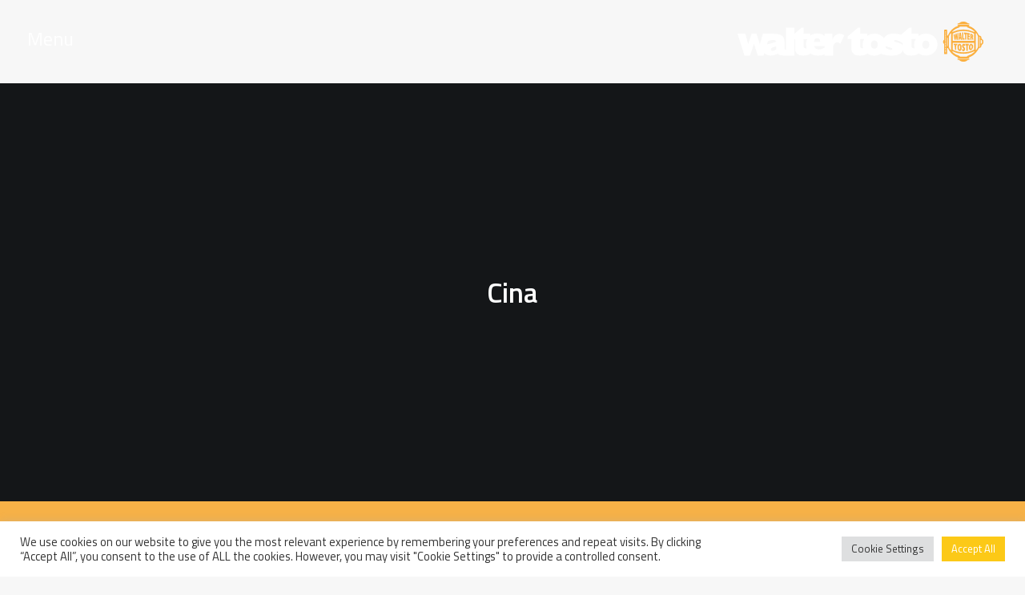

--- FILE ---
content_type: text/html; charset=UTF-8
request_url: https://www.waltertosto.it/tag/cina/
body_size: 17534
content:
<!DOCTYPE html>
<html class="no-touch" lang="it-IT" prefix="og: http://ogp.me/ns#" xmlns="http://www.w3.org/1999/xhtml">
<head>
<meta http-equiv="Content-Type" content="text/html; charset=UTF-8">
<meta name="viewport" content="width=device-width, initial-scale=1">
<link rel="profile" href="https://gmpg.org/xfn/11">
<link rel="pingback" href="https://www.waltertosto.it/xmlrpc.php">
<title>Cina Archivi - Walter Tosto S.p.a.</title>
<meta name='robots' content='max-image-preview:large' />

<!-- This site is optimized with the Yoast SEO plugin v9.4 - https://yoast.com/wordpress/plugins/seo/ -->
<link rel="canonical" href="https://www.waltertosto.it/tag/cina/" />
<meta property="og:locale" content="it_IT" />
<meta property="og:type" content="object" />
<meta property="og:title" content="Cina Archivi - Walter Tosto S.p.a." />
<meta property="og:url" content="https://www.waltertosto.it/tag/cina/" />
<meta property="og:site_name" content="Walter Tosto S.p.a." />
<meta name="twitter:card" content="summary_large_image" />
<meta name="twitter:title" content="Cina Archivi - Walter Tosto S.p.a." />
<meta name="twitter:site" content="@WalterTostoSpa" />
<script type='application/ld+json'>{"@context":"https://schema.org","@type":"Organization","url":"https://www.waltertosto.it/","sameAs":["https://www.facebook.com/waltertostospaofficial","https://www.linkedin.com/company/walter-tosto-s.p.a./","https://www.youtube.com/user/waltertostospa","https://twitter.com/WalterTostoSpa"],"@id":"https://www.waltertosto.it/#organization","name":"Walter Tosto","logo":""}</script>
<!-- / Yoast SEO plugin. -->

<link rel='dns-prefetch' href='//fonts.googleapis.com' />
<link rel='dns-prefetch' href='//s.w.org' />
<link rel="alternate" type="application/rss+xml" title="Walter Tosto S.p.a. &raquo; Feed" href="https://www.waltertosto.it/feed/" />
<link rel="alternate" type="application/rss+xml" title="Walter Tosto S.p.a. &raquo; Feed dei commenti" href="https://www.waltertosto.it/comments/feed/" />
<link rel="alternate" type="application/rss+xml" title="Walter Tosto S.p.a. &raquo; Cina Feed del tag" href="https://www.waltertosto.it/tag/cina/feed/" />
		<script type="text/javascript">
			window._wpemojiSettings = {"baseUrl":"https:\/\/s.w.org\/images\/core\/emoji\/13.1.0\/72x72\/","ext":".png","svgUrl":"https:\/\/s.w.org\/images\/core\/emoji\/13.1.0\/svg\/","svgExt":".svg","source":{"concatemoji":"https:\/\/www.waltertosto.it\/wp-includes\/js\/wp-emoji-release.min.js?ver=5.8.12"}};
			!function(e,a,t){var n,r,o,i=a.createElement("canvas"),p=i.getContext&&i.getContext("2d");function s(e,t){var a=String.fromCharCode;p.clearRect(0,0,i.width,i.height),p.fillText(a.apply(this,e),0,0);e=i.toDataURL();return p.clearRect(0,0,i.width,i.height),p.fillText(a.apply(this,t),0,0),e===i.toDataURL()}function c(e){var t=a.createElement("script");t.src=e,t.defer=t.type="text/javascript",a.getElementsByTagName("head")[0].appendChild(t)}for(o=Array("flag","emoji"),t.supports={everything:!0,everythingExceptFlag:!0},r=0;r<o.length;r++)t.supports[o[r]]=function(e){if(!p||!p.fillText)return!1;switch(p.textBaseline="top",p.font="600 32px Arial",e){case"flag":return s([127987,65039,8205,9895,65039],[127987,65039,8203,9895,65039])?!1:!s([55356,56826,55356,56819],[55356,56826,8203,55356,56819])&&!s([55356,57332,56128,56423,56128,56418,56128,56421,56128,56430,56128,56423,56128,56447],[55356,57332,8203,56128,56423,8203,56128,56418,8203,56128,56421,8203,56128,56430,8203,56128,56423,8203,56128,56447]);case"emoji":return!s([10084,65039,8205,55357,56613],[10084,65039,8203,55357,56613])}return!1}(o[r]),t.supports.everything=t.supports.everything&&t.supports[o[r]],"flag"!==o[r]&&(t.supports.everythingExceptFlag=t.supports.everythingExceptFlag&&t.supports[o[r]]);t.supports.everythingExceptFlag=t.supports.everythingExceptFlag&&!t.supports.flag,t.DOMReady=!1,t.readyCallback=function(){t.DOMReady=!0},t.supports.everything||(n=function(){t.readyCallback()},a.addEventListener?(a.addEventListener("DOMContentLoaded",n,!1),e.addEventListener("load",n,!1)):(e.attachEvent("onload",n),a.attachEvent("onreadystatechange",function(){"complete"===a.readyState&&t.readyCallback()})),(n=t.source||{}).concatemoji?c(n.concatemoji):n.wpemoji&&n.twemoji&&(c(n.twemoji),c(n.wpemoji)))}(window,document,window._wpemojiSettings);
		</script>
		<style type="text/css">
img.wp-smiley,
img.emoji {
	display: inline !important;
	border: none !important;
	box-shadow: none !important;
	height: 1em !important;
	width: 1em !important;
	margin: 0 .07em !important;
	vertical-align: -0.1em !important;
	background: none !important;
	padding: 0 !important;
}
</style>
	<link rel='stylesheet' id='haqwpet-style-css'  href='https://www.waltertosto.it/wp-content/plugins/wp-easy-toggles/assets/haqwpet.css?ver=5.8.12' type='text/css' media='all' />
<link rel='stylesheet' id='pt-cv-public-style-css'  href='https://www.waltertosto.it/wp-content/plugins/content-views-query-and-display-post-page/public/assets/css/cv.css?ver=2.4.0.2' type='text/css' media='all' />
<link rel='stylesheet' id='layerslider-css'  href='https://www.waltertosto.it/wp-content/plugins/LayerSlider/static/layerslider/css/layerslider.css?ver=6.3.0' type='text/css' media='all' />
<link rel='stylesheet' id='wp-block-library-css'  href='https://www.waltertosto.it/wp-includes/css/dist/block-library/style.min.css?ver=5.8.12' type='text/css' media='all' />
<link rel='stylesheet' id='wp-components-css'  href='https://www.waltertosto.it/wp-includes/css/dist/components/style.min.css?ver=5.8.12' type='text/css' media='all' />
<link rel='stylesheet' id='wp-block-editor-css'  href='https://www.waltertosto.it/wp-includes/css/dist/block-editor/style.min.css?ver=5.8.12' type='text/css' media='all' />
<link rel='stylesheet' id='wp-nux-css'  href='https://www.waltertosto.it/wp-includes/css/dist/nux/style.min.css?ver=5.8.12' type='text/css' media='all' />
<link rel='stylesheet' id='wp-reusable-blocks-css'  href='https://www.waltertosto.it/wp-includes/css/dist/reusable-blocks/style.min.css?ver=5.8.12' type='text/css' media='all' />
<link rel='stylesheet' id='wp-editor-css'  href='https://www.waltertosto.it/wp-includes/css/dist/editor/style.min.css?ver=5.8.12' type='text/css' media='all' />
<link rel='stylesheet' id='ichart_block-cgb-style-css-css'  href='https://www.waltertosto.it/wp-content/plugins/ichart/gutenberg/ichart-block/dist/blocks.style.build.css?ver=5.8.12' type='text/css' media='all' />
<link rel='stylesheet' id='contact-form-7-css'  href='https://www.waltertosto.it/wp-content/plugins/contact-form-7/includes/css/styles.css?ver=5.0.2' type='text/css' media='all' />
<link rel='stylesheet' id='cookie-law-info-css'  href='https://www.waltertosto.it/wp-content/plugins/cookie-law-info/public/css/cookie-law-info-public.css?ver=2.0.8' type='text/css' media='all' />
<link rel='stylesheet' id='cookie-law-info-gdpr-css'  href='https://www.waltertosto.it/wp-content/plugins/cookie-law-info/public/css/cookie-law-info-gdpr.css?ver=2.0.8' type='text/css' media='all' />
<link rel='stylesheet' id='qcldichartcovid_style-css'  href='https://www.waltertosto.it/wp-content/plugins/ichart/inc/covid19/assets/style.css?ver=1.0.1' type='text/css' media='all' />
<link rel='stylesheet' id='wpsl-styles-css'  href='https://www.waltertosto.it/wp-content/plugins/wp-store-locator/css/styles.min.css?ver=2.2.20' type='text/css' media='all' />
<link rel='stylesheet' id='uncode-style-css'  href='https://www.waltertosto.it/wp-content/themes/uncode/library/css/style.css?ver=356679675' type='text/css' media='all' />
<style id='uncode-style-inline-css' type='text/css'>

@media (max-width: 959px) { .navbar-brand > * { height: 30px !important;}}
@media (min-width: 960px) { .limit-width { max-width: 100%; margin-right: auto;}}
@media (min-width: 960px) { .limit-width { max-width: 100%; margin-right: auto;}}
</style>
<link rel='stylesheet' id='uncode-custom-style-css'  href='https://www.waltertosto.it/wp-content/themes/uncode/library/css/style-custom.css?ver=485180939' type='text/css' media='all' />
<link rel='stylesheet' id='child-style-css'  href='https://www.waltertosto.it/wp-content/themes/uncode-child/style.css?ver=356679675' type='text/css' media='all' />
<link rel='stylesheet' id='uncode-icons-css'  href='https://www.waltertosto.it/wp-content/themes/uncode/library/css/uncode-icons.css?ver=485180939' type='text/css' media='all' />
<link rel='stylesheet' id='uncodefont-google-css'  href='//fonts.googleapis.com/css?family=Titillium+Web%3A200%2C200italic%2C300%2C300italic%2Cregular%2Citalic%2C600%2C600italic%2C700%2C700italic%2C900&#038;subset=latin%2Clatin-ext&#038;ver=1.0.0' type='text/css' media='all' />
<script type='text/javascript' src='https://www.waltertosto.it/wp-includes/js/jquery/jquery.min.js?ver=3.6.0' id='jquery-core-js'></script>
<script type='text/javascript' src='https://www.waltertosto.it/wp-includes/js/jquery/jquery-migrate.min.js?ver=3.3.2' id='jquery-migrate-js'></script>
<script type='text/javascript' id='layerslider-greensock-js-extra'>
/* <![CDATA[ */
var LS_Meta = {"v":"6.3.0"};
/* ]]> */
</script>
<script type='text/javascript' src='https://www.waltertosto.it/wp-content/plugins/LayerSlider/static/layerslider/js/greensock.js?ver=1.19.0' id='layerslider-greensock-js'></script>
<script type='text/javascript' src='https://www.waltertosto.it/wp-content/plugins/LayerSlider/static/layerslider/js/layerslider.kreaturamedia.jquery.js?ver=6.3.0' id='layerslider-js'></script>
<script type='text/javascript' src='https://www.waltertosto.it/wp-content/plugins/LayerSlider/static/layerslider/js/layerslider.transitions.js?ver=6.3.0' id='layerslider-transitions-js'></script>
<script type='text/javascript' id='cookie-law-info-js-extra'>
/* <![CDATA[ */
var Cli_Data = {"nn_cookie_ids":[],"cookielist":[],"non_necessary_cookies":[],"ccpaEnabled":"","ccpaRegionBased":"","ccpaBarEnabled":"","strictlyEnabled":["necessary","obligatoire"],"ccpaType":"gdpr","js_blocking":"1","custom_integration":"","triggerDomRefresh":"","secure_cookies":""};
var cli_cookiebar_settings = {"animate_speed_hide":"500","animate_speed_show":"500","background":"#FFF","border":"#b1a6a6c2","border_on":"","button_1_button_colour":"#fcc917","button_1_button_hover":"#caa112","button_1_link_colour":"#fff","button_1_as_button":"1","button_1_new_win":"","button_2_button_colour":"#333","button_2_button_hover":"#292929","button_2_link_colour":"#444","button_2_as_button":"","button_2_hidebar":"","button_3_button_colour":"#dedfe0","button_3_button_hover":"#b2b2b3","button_3_link_colour":"#333333","button_3_as_button":"1","button_3_new_win":"","button_4_button_colour":"#dedfe0","button_4_button_hover":"#b2b2b3","button_4_link_colour":"#333333","button_4_as_button":"1","button_7_button_colour":"#fcc917","button_7_button_hover":"#caa112","button_7_link_colour":"#fff","button_7_as_button":"1","button_7_new_win":"","font_family":"inherit","header_fix":"","notify_animate_hide":"1","notify_animate_show":"","notify_div_id":"#cookie-law-info-bar","notify_position_horizontal":"right","notify_position_vertical":"bottom","scroll_close":"","scroll_close_reload":"","accept_close_reload":"","reject_close_reload":"1","showagain_tab":"","showagain_background":"#fff","showagain_border":"#000","showagain_div_id":"#cookie-law-info-again","showagain_x_position":"100px","text":"#333333","show_once_yn":"","show_once":"10000","logging_on":"","as_popup":"","popup_overlay":"1","bar_heading_text":"","cookie_bar_as":"banner","popup_showagain_position":"bottom-right","widget_position":"left"};
var log_object = {"ajax_url":"https:\/\/www.waltertosto.it\/wp-admin\/admin-ajax.php"};
/* ]]> */
</script>
<script type='text/javascript' src='https://www.waltertosto.it/wp-content/plugins/cookie-law-info/public/js/cookie-law-info-public.js?ver=2.0.8' id='cookie-law-info-js'></script>
<script type='text/javascript' src='https://www.waltertosto.it/wp-content/plugins/ichart//assets/js/chart.js?ver=5.8.12' id='ichart-chart-js-js'></script>
<script type='text/javascript' src='https://www.waltertosto.it/wp-content/plugins/ichart//assets/js/chartjs-plugin-deferred.js?ver=5.8.12' id='ichart-plugin-deferred-js'></script>
<script type='text/javascript' id='uncode-init-js-extra'>
/* <![CDATA[ */
var SiteParameters = {"site_url":"https:\/\/www.waltertosto.it\/","theme_directory":"https:\/\/www.waltertosto.it\/wp-content\/themes\/uncode","days":"giorni","hours":"ore","minutes":"minuti","seconds":"secondi","constant_scroll":"on","scroll_speed":"2","parallax_factor":"0.25","loading":"Caricamento..."};
/* ]]> */
</script>
<script type='text/javascript' src='https://www.waltertosto.it/wp-content/themes/uncode/library/js/init.js?ver=485180939' id='uncode-init-js'></script>
<meta name="generator" content="Powered by LayerSlider 6.3.0 - Multi-Purpose, Responsive, Parallax, Mobile-Friendly Slider Plugin for WordPress." />
<!-- LayerSlider updates and docs at: https://layerslider.kreaturamedia.com -->
<link rel="https://api.w.org/" href="https://www.waltertosto.it/wp-json/" /><link rel="alternate" type="application/json" href="https://www.waltertosto.it/wp-json/wp/v2/tags/135" /><link rel="EditURI" type="application/rsd+xml" title="RSD" href="https://www.waltertosto.it/xmlrpc.php?rsd" />
<link rel="wlwmanifest" type="application/wlwmanifest+xml" href="https://www.waltertosto.it/wp-includes/wlwmanifest.xml" /> 
<meta name="generator" content="WordPress 5.8.12" />
<style type="text/css">
                    .ctl-bullets-container {
                display: table;
                position: fixed;
                right: 0;
                height: 100%;
                z-index: 1049;
                font-weight: normal;
            }</style><script type="text/javascript">
	           var ajaxurl = "https://www.waltertosto.it/wp-admin/admin-ajax.php";
	         </script><style type="text/css">/* =Responsive Map fix
-------------------------------------------------------------- */
.pw_map_canvas img {
	max-width: none;
}</style>    <script>
        jQuery(document).ready(function(){
                jQuery(".toggle-desc").hide(); 
                jQuery(".easy_toggle").toggle(function(){
                        jQuery(this).addClass("toggle-active");
                        }, function () {
                        jQuery(this).removeClass("toggle-active");
                });
                jQuery(".easy_toggle").click(function(){
                        jQuery(this).next(".toggle-desc").slideToggle();
                });
        });
    </script>
<style type="text/css">
.qtranxs_flag_it {background-image: url(https://www.waltertosto.it/wp-content/plugins/qtranslate-x/flags/it.png); background-repeat: no-repeat;}
.qtranxs_flag_en {background-image: url(https://www.waltertosto.it/wp-content/plugins/qtranslate-x/flags/gb.png); background-repeat: no-repeat;}
</style>
<link hreflang="it" href="https://www.waltertosto.it/it/tag/cina/" rel="alternate" />
<link hreflang="en" href="https://www.waltertosto.it/en/tag/cina/" rel="alternate" />
<link hreflang="x-default" href="https://www.waltertosto.it/tag/cina/" rel="alternate" />
<meta name="generator" content="qTranslate-X 3.4.6.8" />
<style type="text/css">.recentcomments a{display:inline !important;padding:0 !important;margin:0 !important;}</style><!--[if lte IE 9]><link rel="stylesheet" type="text/css" href="https://www.waltertosto.it/wp-content/plugins/uncode-js_composer/assets/css/vc_lte_ie9.min.css" media="screen"><![endif]--><link rel="icon" href="https://www.waltertosto.it/wp-content/uploads/2018/04/cropped-favicon-32x32.png" sizes="32x32" />
<link rel="icon" href="https://www.waltertosto.it/wp-content/uploads/2018/04/cropped-favicon-192x192.png" sizes="192x192" />
<link rel="apple-touch-icon" href="https://www.waltertosto.it/wp-content/uploads/2018/04/cropped-favicon-180x180.png" />
<meta name="msapplication-TileImage" content="https://www.waltertosto.it/wp-content/uploads/2018/04/cropped-favicon-270x270.png" />
		<style type="text/css" id="wp-custom-css">
			.search-results .header-content-inner, .cool_timeline-template-default .header-content-inner {
	background-color:#00000075;
}
.search-results .header-bg {
	background-image: url("/wp-content/uploads/2019/01/mission_2.jpg")!important;
}
@media screen and (max-width: 768px) {
.uncode_text_column, .heading-text {
	padding:20px;
}	
	a.trigger-overlay.search-icon {
    margin-right: 0!important;
}
	.lang.en:after {
		top:6px!important;
	}
	.search-field {
		color:#333!important;
	}
}
		</style>
		<noscript><style type="text/css"> .wpb_animate_when_almost_visible { opacity: 1; }</style></noscript>    <style>
.generalmenu {
    display: -ms-inline-flexbox;
    display: inline-grid;
    -ms-grid-columns: 1fr 1.6em 1fr 1.6em 1fr 1.6em 1fr 1.6em 1fr 1.6em 1fr 1.6em 1fr 1.6em 1fr 1.6em 1fr;
    grid-template-columns: repeat(9, 1fr);
    -webkit-column-gap: 1.6em;
            column-gap: 1.6em;
    padding: 0 1em;
    width: 100%;
	margin-top: 36px!important;
}

.generalmenu div.activeme {
    background: #fbb040;
}
.generalmenu img {
    text-align: center;
    width: 40%;
    margin: 1em auto 0em!important;
	display:-ms-inline-flexbox;
}
    
.generalmenu div {
    display: -ms-grid;
    display: grid;
    background: #515151;
    padding: 0em 1.5em;
    font-size: 1.2em;
    position: relative;
    text-align: center;
}
.generalmenu div.activeme a {
    color:#fff!important;
}
.generalmenu div:after {
    content: "\A";
    margin: 0 auto;
}
.generalmenu div.activeme:after {
    content: "\A";
    border-left: 12px solid transparent;
    border-right: 12px solid transparent;
    border-bottom: 12px solid #000000;
    margin: 0 auto;
    -ms-flex-item-align: end;
        -ms-grid-row-align: end;
        align-self: end;
}
.generalmenu div a {
    color:#181818!important;
    padding: 5px 0 10px;
}
.generalmenu div a:hover {
    color:#fff!important;
}
.generalmenu div:hover a {
    color:#fff!important;
}
.generalmenu div:hover {
    background: #fbb040;
}
</style>

<!-- Global site tag (gtag.js) - Google Analytics -->
<script async src="https://www.googletagmanager.com/gtag/js?id=UA-52127720-3"></script>
<script>
  window.dataLayer = window.dataLayer || [];
  function gtag(){dataLayer.push(arguments);}
  gtag('js', new Date());

  gtag('config', 'UA-52127720-3', { 'anonymize_ip': true });
</script>

</head>
<body data-rsssl=1 class="archive tag tag-cina tag-135  style-color-lxmt-bg group-blog smooth-scroller hmenu hmenu-position-left header-full-width main-left-align wpb-js-composer js-comp-ver-5.1.1 vc_responsive" data-border="0">
		<div class="body-borders" data-border="0"><div class="top-border body-border-shadow"></div><div class="right-border body-border-shadow"></div><div class="bottom-border body-border-shadow"></div><div class="left-border body-border-shadow"></div><div class="top-border style-light-bg"></div><div class="right-border style-light-bg"></div><div class="bottom-border style-light-bg"></div><div class="left-border style-light-bg"></div></div>	<div class="box-wrapper">
		<div class="box-container">
		<script type="text/javascript">UNCODE.initBox();</script>
		<div class="menu-wrapper menu-sticky">
													
													<header id="masthead" class="navbar menu-primary menu-light submenu-light style-light-original menu-with-logo">
														<div class="menu-container menu-hide style-color-xsdn-bg menu-no-borders">
															<div class="row-menu">
																<div class="row-menu-inner">
																<div class="openmenu">
																Menu
																</div>
																
																	<div class="col-lg-12 main-menu-container middle">
																		<div class="menu-horizontal">
																			<div class="menu-horizontal-inner">
																			
																			<div class="closemenu">
																			&times;
																			</div>
																				<div class="nav navbar-nav navbar-main navbar-nav-last"><ul id="menu-main-menu" class="menu-primary-inner menu-smart sm"><li id="menu-item-59007" class="menu-item menu-item-type-post_type menu-item-object-page menu-item-home menu-item-59007 menu-item-link"><a title="&lt;i class=&quot;fa fa-home&quot;&quot;&gt;&lt;/i&gt;" href="https://www.waltertosto.it/"><i class="fa fa-home""></i><i class="fa fa-angle-right fa-dropdown"></i></a></li>
<li id="menu-item-25" class="mbold menu-item menu-item-type-custom menu-item-object-custom menu-item-25 menu-item-link"><a title="Company" href="https://www.waltertosto.it//company">Azienda<i class="fa fa-angle-right fa-dropdown"></i></a></li>
<li id="menu-item-26" class="mbold menu-item menu-item-type-custom menu-item-object-custom menu-item-26 menu-item-link"><a title="Products" href="https://www.waltertosto.it//products">Prodotti<i class="fa fa-angle-right fa-dropdown"></i></a></li>
<li id="menu-item-27" class="mbold menu-item menu-item-type-custom menu-item-object-custom menu-item-27 menu-item-link"><a title="Operations" href="https://www.waltertosto.it//operations">Attività<i class="fa fa-angle-right fa-dropdown"></i></a></li>
<li id="menu-item-58581" class="menu-item menu-item-type-post_type menu-item-object-page menu-item-58581 menu-item-link"><a title="Contatti" href="https://www.waltertosto.it/contact/">Contatti<i class="fa fa-angle-right fa-dropdown"></i></a></li>
<li id="menu-item-58746" class="menu-item menu-item-type-post_type menu-item-object-page menu-item-58746 menu-item-link"><a title="Lavora con noi" href="https://www.waltertosto.it/careers/">Lavora con noi<i class="fa fa-angle-right fa-dropdown"></i></a></li>
<li id="menu-item-175" class="menu-item menu-item-type-taxonomy menu-item-object-category menu-item-175 menu-item-link"><a title="News" href="https://www.waltertosto.it/category/news/">News<i class="fa fa-angle-right fa-dropdown"></i></a></li>
<li id="menu-item-59013" class="menu-item menu-item-type-custom menu-item-object-custom menu-item-59013 menu-item-link"><a title="Cerca" href="#">Cerca<i class="fa fa-angle-right fa-dropdown"></i></a></li>
<li id="menu-item-59008" class="qtranxs-lang-menu qtranxs-lang-menu-it menu-item menu-item-type-custom menu-item-object-custom menu-item-has-children menu-item-59008 dropdown menu-item-link"><a title="Italiano" href="#" data-toggle="dropdown" class="dropdown-toggle" data-type="title"><img src="https://www.waltertosto.it/wp-content/plugins/qtranslate-x/flags/it.png" alt="Italiano" /><i class="fa fa-angle-down fa-dropdown"></i></a>
<ul role="menu" class="drop-menu">
	<li id="menu-item-59014" class="qtranxs-lang-menu-item qtranxs-lang-menu-item-it menu-item menu-item-type-custom menu-item-object-custom menu-item-59014"><a title="Italiano" href="https://www.waltertosto.it/it/tag/cina/"><img src="https://www.waltertosto.it/wp-content/plugins/qtranslate-x/flags/it.png" alt="Italiano" />&nbsp;Italiano<i class="fa fa-angle-right fa-dropdown"></i></a></li>
	<li id="menu-item-59015" class="qtranxs-lang-menu-item qtranxs-lang-menu-item-en menu-item menu-item-type-custom menu-item-object-custom menu-item-59015"><a title="English" href="https://www.waltertosto.it/en/tag/cina/"><img src="https://www.waltertosto.it/wp-content/plugins/qtranslate-x/flags/gb.png" alt="English" />&nbsp;English<i class="fa fa-angle-right fa-dropdown"></i></a></li>
</ul>
</li>
</ul></div></div>
																		</div>
																	</div>
																	
																	<div id="logo-container-mobile" class="col-lg-0 logo-container middle">
																		<div id="main-logo" class="navbar-header style-light">
																			<a href="https://www.waltertosto.it" class="navbar-brand" data-minheight="20"><div class="logo-image logo-light" data-maxheight="50" style="height: 50px;"><img src="https://www.waltertosto.it/wp-content/uploads/2018/04/logowhite.svg" alt="logo" width="1" height="1" class="img-responsive" /></div><div class="logo-image logo-dark" data-maxheight="50" style="height: 50px;display:none;"><img src="https://www.waltertosto.it/wp-content/uploads/2018/04/logoblack.svg" alt="logo" width="1" height="1" class="img-responsive" /></div></a>
																		</div>
																		<div class="mmb-container"><div class="mobile-menu-button mobile-menu-button-light lines-button x2"><span class="lines"></span></div></div>
																	</div>
																	
																	
																	
																</div>
															</div>
														</div>
													</header>
												</div>			<script type="text/javascript">UNCODE.fixMenuHeight();</script>
			<div class="main-wrapper">
				<div class="main-container">
					<div class="page-wrapper">
						<div class="sections-container">
						<div id="page-header"><div class="header-basic style-light">
													<div class="background-element header-wrapper style-color-wayh-bg header-only-text" data-height="60" style="min-height: 300px;">
													<div class="header-bg-wrapper">
											<div style="background-image: url()" class="header-bg"></div>
											
										</div><div class="header-main-container limit-width">
															<div class="header-content header-center header-middle header-align-center">
																<div class="header-content-inner" >
																	<h1 class="header-title font-762333 h1"><span>Cina</span></h1>
																</div>
															</div>
														</div><div class="header-scrolldown style-light"><i class="fa fa-angle-down"></i></div></div>
												</div></div><script type="text/javascript">UNCODE.initHeader();</script><div class="page-body style-light-bg">
          <div class="post-wrapper">
          	<div class="post-body"><div class="post-content"><div data-parent="true" class="style-color-lxmt-bg vc_custom_1527873123624 row-container boomapps_vcrow"><div class="row double-top-padding double-bottom-padding single-h-padding full-width row-parent"><div class="row-inner"><div class="pos-top pos-center align_left column_parent col-lg-12 boomapps_vccolumn single-internal-gutter"><div class="uncol style-light"  ><div class="uncoltable"><div class="uncell  vc_custom_1527873172372 boomapps_vccolumn no-block-padding"><div class="uncont"><div id="index-191444" class="isotope-system isotope-general-light">
                  <div class="isotope-filters menu-container half-gutter style-color-rgdb-bg with-bg">
              <div class="menu-horizontal menu-dark text-left">
                  <ul class="menu-smart text-uppercase">
                                            <li class=" float-right">
                          <span>
                                                <a href="#" data-filter="*" class="active">
                                                Mostra tutto</a>
                          </span>
                      </li>
                                                              <li class="filter-cat-4"><span><a href="#" data-filter="grid-cat-4" class="">News</a></span></li>
                                                                                    <li class="filter-cat-10"><span><a href="#" data-filter="grid-cat-10" class="">Business</a></span></li>
                                                                                    <li class="filter-cat-559"><span><a href="#" data-filter="grid-cat-559" class="">Certificazioni</a></span></li>
                                                          </ul>
              </div>
          </div>
                          <div class="isotope-wrapper half-gutter">
      <div class="isotope-container isotope-layout style-masonry isotope-pagination" data-type="masonry" data-layout="masonry" data-lg="1300" data-md="960" data-sm="480" data-vp-height="">
        <div class="tmb tmb-iso-w3 tmb-iso-h4 tmb-light tmb-overlay-text-anim tmb-overlay-anim tmb-content-left tmb-image-anim tmb-shadowed tmb-bordered  grid-cat-4 grid-cat-10 tmb-id-62338 tmb-img-ratio tmb-content-under tmb-media-first">
						<div class="t-inside style-color-xsdn-bg animate_when_almost_visible bottom-t-top" data-delay="200"><div class="t-entry-visual" tabindex="0"><div class="t-entry-visual-tc"><div class="t-entry-visual-cont"><a tabindex="-1" href="https://www.waltertosto.it/la-walter-tosto-consolida-il-proprio-successo-nel-mercato-cinese/" class="pushed" target="_self"><div class="t-entry-visual-overlay"><div class="t-entry-visual-overlay-in style-dark-bg" style="opacity: 0.5;"></div></div>
									<div class="t-overlay-wrap">
										<div class="t-overlay-inner">
											<div class="t-overlay-content">
												<div class="t-overlay-text single-block-padding"><div class="t-entry t-single-line"><i class="fa fa-plus2 t-overlay-icon"></i></div></div></div></div></div><img  src="" width="" height="" alt="" /></a></div>
								</div>
							</div><div class="t-entry-text">
							<div class="t-entry-text-tc single-block-padding"><div class="t-entry"><h3 class="t-entry-title h5"><a href="https://www.waltertosto.it/la-walter-tosto-consolida-il-proprio-successo-nel-mercato-cinese/">La Walter Tosto consolida il proprio successo nel mercato Cinese</a></h3><div class="t-entry-excerpt"><p></p></div><hr /><p class="t-entry-meta"><span class="t-entry-date">10 aprile 2019</span></p></div></div>
					</div></div>
					</div><div class="tmb tmb-iso-w3 tmb-iso-h4 tmb-light tmb-overlay-text-anim tmb-overlay-anim tmb-content-left tmb-image-anim tmb-shadowed tmb-bordered  grid-cat-4 grid-cat-559 tmb-id-59641 tmb-img-ratio tmb-content-under tmb-media-first">
						<div class="t-inside style-color-xsdn-bg animate_when_almost_visible bottom-t-top" data-delay="200"><div class="t-entry-visual" tabindex="0"><div class="t-entry-visual-tc"><div class="t-entry-visual-cont"><div class="dummy" style="padding-top: 66.67%;"></div><a tabindex="-1" href="https://www.waltertosto.it/qualita-esito-positivo-per-laudit-di-rinnovo-della-certificazione-selo/" class="pushed" target="_self"><div class="t-entry-visual-overlay"><div class="t-entry-visual-overlay-in style-dark-bg" style="opacity: 0.5;"></div></div>
									<div class="t-overlay-wrap">
										<div class="t-overlay-inner">
											<div class="t-overlay-content">
												<div class="t-overlay-text single-block-padding"><div class="t-entry t-single-line"><i class="fa fa-plus2 t-overlay-icon"></i></div></div></div></div></div><img  src="https://www.waltertosto.it/wp-content/uploads/2019/01/china-wall-uai-1620x1080.jpg" width="1620" height="1080" alt="" /></a></div>
								</div>
							</div><div class="t-entry-text">
							<div class="t-entry-text-tc single-block-padding"><div class="t-entry"><h3 class="t-entry-title h5"><a href="https://www.waltertosto.it/qualita-esito-positivo-per-laudit-di-rinnovo-della-certificazione-selo/">Qualità: esito positivo per l’audit di rinnovo della certificazione SELO</a></h3><div class="t-entry-excerpt"><p></p></div><hr /><p class="t-entry-meta"><span class="t-entry-date">12 dicembre 2018</span></p></div></div>
					</div></div>
					</div><div class="tmb tmb-iso-w3 tmb-iso-h4 tmb-light tmb-overlay-text-anim tmb-overlay-anim tmb-content-left tmb-image-anim tmb-shadowed tmb-bordered  grid-cat-4 tmb-id-60514 tmb-img-ratio tmb-content-under tmb-media-first">
						<div class="t-inside style-color-xsdn-bg animate_when_almost_visible bottom-t-top" data-delay="200"><div class="t-entry-visual" tabindex="0"><div class="t-entry-visual-tc"><div class="t-entry-visual-cont"><div class="dummy" style="padding-top: 66.67%;"></div><a tabindex="-1" href="https://www.waltertosto.it/anche-la-cina-dice-si-a-walter-tosto-spa/" class="pushed" target="_self"><div class="t-entry-visual-overlay"><div class="t-entry-visual-overlay-in style-dark-bg" style="opacity: 0.5;"></div></div>
									<div class="t-overlay-wrap">
										<div class="t-overlay-inner">
											<div class="t-overlay-content">
												<div class="t-overlay-text single-block-padding"><div class="t-entry t-single-line"><i class="fa fa-plus2 t-overlay-icon"></i></div></div></div></div></div><img  src="https://www.waltertosto.it/wp-content/uploads/2014/07/Senzanome-1-uai-495x330.png" width="495" height="330" alt="" /></a></div>
								</div>
							</div><div class="t-entry-text">
							<div class="t-entry-text-tc single-block-padding"><div class="t-entry"><h3 class="t-entry-title h5"><a href="https://www.waltertosto.it/anche-la-cina-dice-si-a-walter-tosto-spa/">Anche la Cina dice SI a Walter Tosto SpA</a></h3><div class="t-entry-excerpt"><p></p></div><hr /><p class="t-entry-meta"><span class="t-entry-date">21 luglio 2014</span></p></div></div>
					</div></div>
					</div>      </div>

    </div>
        <div class="isotope-footer style-light style-color-jevc-bg with-bg half-gutter">
        <div class="isotope-footer-inner limit-width menu-light text-center">
                    </div>
    </div>
    </div>
	<div class="wpb_raw_code wpb_raw_js" >
		<div class="wpb_wrapper">
			<script type="text/javascript"> 
jQuery(document).ready(function($) {
$(".isotope-filters").removeClass('menu-container');
});
</script>
		</div>
	</div>

	<div class="wpb_raw_code wpb_content_element wpb_raw_html" >
		<div class="wpb_wrapper">
			<style>
.row.double-top-padding.double-bottom-padding.single-h-padding.full-width.row-parent {
    padding-top:0px!important;
    padding-right:0px!important;
    padding-left:0px!important;
    
}
.main-container .row-container .single-h-padding {
    padding-left: 0!important;
    padding-right: 0!important;
}
.with-bg.isotope-filters ul.menu-smart > li > span {
    padding: 15px 9px 15px 9px;
}

.row.double-top-padding.double-bottom-padding.single-h-padding.full-width.row-parent {
    padding: 0!important;
    padding-left: 0;
    padding-right: 0;
}
.isotope-wrapper.half-gutter {
    width: 80%;
    margin: 0 auto;
    border: 36px solid transparent;
}
.isotope-filters  {
background:#f6b147;
}
.isotope-filters .menu-horizontal {
  width:80%;
margin:0 auto;
}
.isotope-filters .menu-dark .menu-smart a:hover, .isotope-filters .menu-dark .menu-smart a:focus {
    color: #fff;
}
.isotope-filters .menu-dark .menu-smart a {
    color: #333;
}
.isotope-filters .menu-dark .menu-smart > li.active > a, .isotope-filters .menu-dark .menu-smart > li a.active, .isotope-filters .menu-dark .menu-smart > li.current-menu-ancestor > a, .isotope-filters .menu-dark .menu-smart > li.current-menu-item > a {
    color: #fff;
}
</style>
		</div>
	</div>
</div></div></div></div></div><script id="script-178454" type="text/javascript">UNCODE.initRow(document.getElementById("script-178454"));</script></div></div></div></div></div>
          </div>
        </div></div><!-- sections container -->
</div><!-- page wrapper -->
    <footer id="colophon" class="site-footer">

        <div class="row-container style-dark-bg footer-last fixmepls">
                    <style>
                    a.msocial {
                        margin: 0px;
                        padding: 10px 15px;
                        border-radius: 100%;
                        background: #333;
                    }
                </style>
                <div style="background:#eee; padding:0;" class="row row-parent style-dark limit-width no-top-padding no-h-padding no-bottom-padding">
                    <div class="site-info uncell col-lg-5 pos-middle">
                        <a href="//"><img src="https://www.waltertosto.it/wp-content/uploads/2018/04/logoblack.svg" alt="logo" width="220" style="padding: 2% 0 0 0;" class="img-responsive"></a>
                        <div style="background:#eee;" class="row row-parent style-dark limit-width no-top-padding no-h-padding no-bottom-padding">
                            <div class="site-info uncell col-lg-5 pos-middle" style="text-align:left; color:#333; padding-left:6px;">
                                Italy - 66100 Chieti Scalo (CH)<br/>
                                Via Erasmo Piaggio, 62<br/>
                                Phone: +39 0871 5801 <br/>
                                Fax: +39 0871 564101
                            </div>
                            <div class="site-info uncell col-lg-7 pos-middle" style="text-align:left; color:#333;">
                                Partita IVA: 01914250681 <br/>
                                Codice Fiscale e Iscrizione al Registro<br/>
                                delle Imprese di Pescara n. 01914250681<br/> 
                                Capitale Sociale: € 13.000.000,00
                            </div>
                        </div>
                    </div>
                    <div class="site-info uncell col-lg-2 pos-middle">
                        <img src="https://www.waltertosto.it/wp-content/uploads/2018/07/associate_member_aipe.png" alt="Aipe associate member">
                    </div>
                    <div class="site-info uncell col-lg-5 pos-middle" style="text-align:right;">
                        <a href="https://www.facebook.com/waltertostospaofficial" class="msocial" style="padding:10px 18px;"><i class="fa fa-facebook"></i></a>
                        <a href="https://twitter.com/WalterTostoSpa" class="msocial"><i class="fa fa-twitter"></i></a>
                        <a href="https://www.linkedin.com/company/walter-tosto-s.p.a./" class="msocial"><i class="fa fa-linkedin"></i></a>
                        <a href="https://www.youtube.com/user/waltertostospa" class="msocial"><i class="fa fa-youtube"></i></a>
                        <a href="https://vimeo.com/waltertostospa" class="msocial"><i class="fa fa-vimeo"></i></a>
                        <a href="https://www.flickr.com/photos/waltertosto/" class="msocial"><i class="fa fa-flickr"></i></a>

                    </div>
                </div>
                    
            <div class="row row-parent style-dark limit-width no-top-padding no-h-padding no-bottom-padding">
                <div class="site-info uncell col-lg-2 pos-middle" style="background:#cf9843;">
                    <span class="newstrigger"><i class="fa fa-rss"></i> Latest News <i class="fa fa-sort-up mysort faa-horizontal animated"></i></span>
                </div>
                <div class="site-info uncell col-lg-7 pos-middle">
                        <div class="menu-accordion"><ul id="menu-secondary-menu" class="menu-smart sm sm-vertical mobile-secondary-menu"><li id="menu-item-58909" class="menu-item menu-item-type-post_type menu-item-object-page menu-item-58909"><a href="https://www.waltertosto.it/download/">Download</a></li>
<li id="menu-item-58922" class="menu-item menu-item-type-post_type menu-item-object-page menu-item-58922"><a href="https://www.waltertosto.it/cookies-policy/">Cookies policy</a></li>
<li id="menu-item-58923" class="menu-item menu-item-type-post_type menu-item-object-page menu-item-58923"><a href="https://www.waltertosto.it/privacy-policy/">Privacy policy</a></li>
<li id="menu-item-62409" class="menu-item menu-item-type-custom menu-item-object-custom menu-item-62409"><a href="https://zimbra.waltertosto.it">WT MAIL</a></li>
<li id="menu-item-65115" class="menu-item menu-item-type-custom menu-item-object-custom menu-item-65115"><a href="https://segnalazioni.waltertosto.it/#/">Whistleblowing</a></li>
</ul></div>                </div>
                <div class="site-info uncell col-lg-3 pos-middle text-right" style="color:#333;">© <span class="eraser">2018</span> Walter Tosto S.p.a.</div><!-- site info -->
            </div>
        </div>


        <div id="mysfeed" class="row-container style-dark-bg footer-last">
            <div class="row row-parent style-dark limit-width no-top-padding no-h-padding no-bottom-padding">
                <script>
                     jQuery(document).ready(function () {
                        

                        jQuery('.newstrigger').one('click', function () { 
                            console.log('CLICK'); 
                            jQuery.ajax({
                                    url: "https://www.waltertosto.it/wp-admin/admin-ajax.php",
                                    method: "POST",
                                    data: {
                                        action: 'ajaxFeed'
                                    },
                                    success: function (result) {
                                        jQuery("#mysfeed .row").append(result);
                                    }
                                }).done(function (result) {
                                 
                                });
                                
                        });    
                        
                        jQuery( ".newstrigger" ).click(function() {
                            jQuery("#mysfeed").slideDown( "slow", function() {
                                window.scrollTo(0, 400);  
                          });
                        });
                        
                    });


                </script>
            </div>
            <div class="allnews"><a href="https://www.waltertosto.it/category/news/">DISCOVER ALL NEWS</a></div>
        </div>

        </footer>
</div><!-- main container -->
</div><!-- main wrapper -->
</div><!-- box container -->
</div><!-- box wrapper -->
<div class="style-light footer-scroll-top"><a href="#" class="scroll-top"><i class="fa fa-angle-up fa-stack fa-rounded btn-default btn-hover-nobg"></i></a></div>    <div class="overlay overlay-sequential style-dark style-dark-bg overlay-search" data-area="search" data-container="box-container">
        <div class="mmb-container"><div class="menu-close-search mobile-menu-button menu-button-offcanvas mobile-menu-button-dark lines-button x2 overlay-close close" data-area="search" data-container="box-container"><span class="lines"></span></div></div>
        <div class="search-container"><form action="https://www.waltertosto.it/" method="get">
	<div class="search-container-inner">
		<input type="search" class="search-field form-fluid no-livesearch" placeholder="Cercare..." value="" name="s" title="Cercare:">
	  <i class="fa fa-search3"></i>
	</div>
</form>
</div>
    </div>
    <script>
        /*jQuery(document).ready(function() {
         //:not(li.filter-cat-4,li.filter-cat-399)
         jQuery('.isotope-filters ul li').not( 'li.filter-cat-4,li.filter-cat-399' ).remove();
         });*/
    </script>
    <style>
        .tagcloud {
            max-width: 55%;
            margin: 0 auto!important;
        }
        .author-info {
            display: none!important;
        }
        style-light a:not(.btn-text-skin):focus {
            color: #fff!important;
        }
        i.fa.fa-home {
            margin: 0px;
            font-size: 20px;
        }
        .allnews {
            padding: 30px;
            background-color: #282422;
            text-align: center;
            color: #ffffff;
        }
        .allnews a {
            color: #ffffff;
            font-size: 20px;
        }
        .allnews a:hover,
        .allnews a:focus,
        .allnews a:visited {
            color: #ffffff;
            text-decoration:none;
        }
        .newscontainer {
            padding-bottom: 60%;
            background-position: center;
            background-size: cover;
            background-repeat: no-repeat;
        }
        .newsshadow {
            bottom: 0px;
        }
        .vc_custom_1524244937736 {
            margin-top: -16% !important;
        }
        div#bodyContent p {
            float: left;
            width: 58%;
        }

        div#bodyContent ul {
            width: 58%;
            float: left;
        }

        div#bodyContent img {
            width: 40%;
            margin: 2%;
            margin-left: 0px;
            float: left;
        }

        /* HORIZONTAL */

        @-webkit-keyframes horizontal {
            0% {
                -webkit-transform: translate(0,0);
                transform: translate(0,0);
            }

            6% {
                -webkit-transform: translate(5px,0);
                transform: translate(5px,0);
            }

            12% {
                -webkit-transform: translate(0,0);
                transform: translate(0,0);
            }

            18% {
                -webkit-transform: translate(5px,0);
                transform: translate(5px,0);
            }

            24% {
                -webkit-transform: translate(0,0);
                transform: translate(0,0);
            }

            30% {
                -webkit-transform: translate(5px,0);
                transform: translate(5px,0);
            }

            36% {
                -webkit-transform: translate(0,0);
                transform: translate(0,0);
            }
        }

        @keyframes horizontal {
            0% {
                -webkit-transform: translate(0,0);
                -ms-transform: translate(0,0);
                transform: translate(0,0);
            }

            6% {
                -webkit-transform: translate(0px,5px);
                -ms-transform: translate(0px,5px);
                transform: translate(0px,5px);
            }

            12% {
                -webkit-transform: translate(0,0);
                -ms-transform: translate(0,0);
                transform: translate(0,0);
            }

            18% {
                -webkit-transform: translate(0px,5px);
                -ms-transform: translate(0px,5px);
                transform: translate(0px,5px);
            }

            24% {
                -webkit-transform: translate(0,0);
                -ms-transform: translate(0,0);
                transform: translate(0,0);
            }

            30% {
                -webkit-transform: translate(0px,5px);
                -ms-transform: translate(0px,5px);
                transform: translate(0px,5px);
            }

            36% {
                -webkit-transform: translate(0,0);
                -ms-transform: translate(0,0);
                transform: translate(0,0);
            }
        }

        .faa-horizontal.animated,
        .faa-horizontal.animated-hover:hover,
        .faa-parent.animated-hover:hover > .faa-horizontal {
            -webkit-animation: horizontal 2s ease infinite;
            animation: horizontal 2s ease infinite;
        }
        .t-entry-date {
            display: block!important;
            color: #f6b147!important;
        }

    </style>
<!--googleoff: all--><div id="cookie-law-info-bar" data-nosnippet="true"><span><div class="cli-bar-container cli-style-v2"><div class="cli-bar-message">We use cookies on our website to give you the most relevant experience by remembering your preferences and repeat visits. By clicking “Accept All”, you consent to the use of ALL the cookies. However, you may visit "Cookie Settings" to provide a controlled consent.</div><div class="cli-bar-btn_container"><a role='button' tabindex='0' class="medium cli-plugin-button cli-plugin-main-button cli_settings_button" style="margin:0px 5px 0px 0px;" >Cookie Settings</a><a id="wt-cli-accept-all-btn" tabindex="0" role='button' data-cli_action="accept_all"  class="wt-cli-element medium cli-plugin-button wt-cli-accept-all-btn cookie_action_close_header cli_action_button" >Accept All</a></div></div></span></div><div id="cookie-law-info-again" style="display:none;" data-nosnippet="true"><span id="cookie_hdr_showagain">Manage consent</span></div><div class="cli-modal" data-nosnippet="true" id="cliSettingsPopup" tabindex="-1" role="dialog" aria-labelledby="cliSettingsPopup" aria-hidden="true">
  <div class="cli-modal-dialog" role="document">
	<div class="cli-modal-content cli-bar-popup">
	  	<button type="button" class="cli-modal-close" id="cliModalClose">
			<svg class="" viewBox="0 0 24 24"><path d="M19 6.41l-1.41-1.41-5.59 5.59-5.59-5.59-1.41 1.41 5.59 5.59-5.59 5.59 1.41 1.41 5.59-5.59 5.59 5.59 1.41-1.41-5.59-5.59z"></path><path d="M0 0h24v24h-24z" fill="none"></path></svg>
			<span class="wt-cli-sr-only">Chiudi</span>
	  	</button>
	  	<div class="cli-modal-body">
			<div class="cli-container-fluid cli-tab-container">
	<div class="cli-row">
		<div class="cli-col-12 cli-align-items-stretch cli-px-0">
			<div class="cli-privacy-overview">
				<h4>Privacy Overview</h4>				<div class="cli-privacy-content">
					<div class="cli-privacy-content-text">This website uses cookies to improve your experience while you navigate through the website. Out of these, the cookies that are categorized as necessary are stored on your browser as they are essential for the working of basic functionalities of the website. We also use third-party cookies that help us analyze and understand how you use this website. These cookies will be stored in your browser only with your consent. You also have the option to opt-out of these cookies. But opting out of some of these cookies may affect your browsing experience.</div>
				</div>
				<a class="cli-privacy-readmore"  aria-label="Mostra altro" tabindex="0" role="button" data-readmore-text="Mostra altro" data-readless-text="Mostra meno"></a>			</div>
		</div>
		<div class="cli-col-12 cli-align-items-stretch cli-px-0 cli-tab-section-container">
												<div class="cli-tab-section">
						<div class="cli-tab-header">
							<a role="button" tabindex="0" class="cli-nav-link cli-settings-mobile" data-target="necessary" data-toggle="cli-toggle-tab">
								Necessary							</a>
							<div class="wt-cli-necessary-checkbox">
                        <input type="checkbox" class="cli-user-preference-checkbox"  id="wt-cli-checkbox-necessary" data-id="checkbox-necessary" checked="checked"  />
                        <label class="form-check-label" for="wt-cli-checkbox-necessary">Necessary</label>
                    </div>
                    <span class="cli-necessary-caption">Sempre abilitato</span> 						</div>
						<div class="cli-tab-content">
							<div class="cli-tab-pane cli-fade" data-id="necessary">
								<div class="wt-cli-cookie-description">
									Necessary cookies are absolutely essential for the website to function properly. These cookies ensure basic functionalities and security features of the website, anonymously.
<table class="cookielawinfo-row-cat-table cookielawinfo-winter"><thead><tr><th class="cookielawinfo-column-1">Cookie</th><th class="cookielawinfo-column-3">Durata</th><th class="cookielawinfo-column-4">Descrizione</th></tr></thead><tbody><tr class="cookielawinfo-row"><td class="cookielawinfo-column-1">cookielawinfo-checkbox-analytics</td><td class="cookielawinfo-column-3">11 months</td><td class="cookielawinfo-column-4">This cookie is set by GDPR Cookie Consent plugin. The cookie is used to store the user consent for the cookies in the category "Analytics".</td></tr><tr class="cookielawinfo-row"><td class="cookielawinfo-column-1">cookielawinfo-checkbox-functional</td><td class="cookielawinfo-column-3">11 months</td><td class="cookielawinfo-column-4">The cookie is set by GDPR cookie consent to record the user consent for the cookies in the category "Functional".</td></tr><tr class="cookielawinfo-row"><td class="cookielawinfo-column-1">cookielawinfo-checkbox-necessary</td><td class="cookielawinfo-column-3">11 months</td><td class="cookielawinfo-column-4">This cookie is set by GDPR Cookie Consent plugin. The cookies is used to store the user consent for the cookies in the category "Necessary".</td></tr><tr class="cookielawinfo-row"><td class="cookielawinfo-column-1">cookielawinfo-checkbox-others</td><td class="cookielawinfo-column-3">11 months</td><td class="cookielawinfo-column-4">This cookie is set by GDPR Cookie Consent plugin. The cookie is used to store the user consent for the cookies in the category "Other.</td></tr><tr class="cookielawinfo-row"><td class="cookielawinfo-column-1">cookielawinfo-checkbox-performance</td><td class="cookielawinfo-column-3">11 months</td><td class="cookielawinfo-column-4">This cookie is set by GDPR Cookie Consent plugin. The cookie is used to store the user consent for the cookies in the category "Performance".</td></tr><tr class="cookielawinfo-row"><td class="cookielawinfo-column-1">viewed_cookie_policy</td><td class="cookielawinfo-column-3">11 months</td><td class="cookielawinfo-column-4">The cookie is set by the GDPR Cookie Consent plugin and is used to store whether or not user has consented to the use of cookies. It does not store any personal data.</td></tr></tbody></table>								</div>
							</div>
						</div>
					</div>
																	<div class="cli-tab-section">
						<div class="cli-tab-header">
							<a role="button" tabindex="0" class="cli-nav-link cli-settings-mobile" data-target="functional" data-toggle="cli-toggle-tab">
								Functional							</a>
							<div class="cli-switch">
                        <input type="checkbox" id="wt-cli-checkbox-functional" class="cli-user-preference-checkbox"  data-id="checkbox-functional"  />
                        <label for="wt-cli-checkbox-functional" class="cli-slider" data-cli-enable="Abilitato" data-cli-disable="Disabilitato"><span class="wt-cli-sr-only">Functional</span></label>
                    </div>						</div>
						<div class="cli-tab-content">
							<div class="cli-tab-pane cli-fade" data-id="functional">
								<div class="wt-cli-cookie-description">
									Functional cookies help to perform certain functionalities like sharing the content of the website on social media platforms, collect feedbacks, and other third-party features.
								</div>
							</div>
						</div>
					</div>
																	<div class="cli-tab-section">
						<div class="cli-tab-header">
							<a role="button" tabindex="0" class="cli-nav-link cli-settings-mobile" data-target="performance" data-toggle="cli-toggle-tab">
								Performance							</a>
							<div class="cli-switch">
                        <input type="checkbox" id="wt-cli-checkbox-performance" class="cli-user-preference-checkbox"  data-id="checkbox-performance"  />
                        <label for="wt-cli-checkbox-performance" class="cli-slider" data-cli-enable="Abilitato" data-cli-disable="Disabilitato"><span class="wt-cli-sr-only">Performance</span></label>
                    </div>						</div>
						<div class="cli-tab-content">
							<div class="cli-tab-pane cli-fade" data-id="performance">
								<div class="wt-cli-cookie-description">
									Performance cookies are used to understand and analyze the key performance indexes of the website which helps in delivering a better user experience for the visitors.
								</div>
							</div>
						</div>
					</div>
																	<div class="cli-tab-section">
						<div class="cli-tab-header">
							<a role="button" tabindex="0" class="cli-nav-link cli-settings-mobile" data-target="analytics" data-toggle="cli-toggle-tab">
								Analytics							</a>
							<div class="cli-switch">
                        <input type="checkbox" id="wt-cli-checkbox-analytics" class="cli-user-preference-checkbox"  data-id="checkbox-analytics"  />
                        <label for="wt-cli-checkbox-analytics" class="cli-slider" data-cli-enable="Abilitato" data-cli-disable="Disabilitato"><span class="wt-cli-sr-only">Analytics</span></label>
                    </div>						</div>
						<div class="cli-tab-content">
							<div class="cli-tab-pane cli-fade" data-id="analytics">
								<div class="wt-cli-cookie-description">
									Analytical cookies are used to understand how visitors interact with the website. These cookies help provide information on metrics the number of visitors, bounce rate, traffic source, etc.
								</div>
							</div>
						</div>
					</div>
																	<div class="cli-tab-section">
						<div class="cli-tab-header">
							<a role="button" tabindex="0" class="cli-nav-link cli-settings-mobile" data-target="advertisement" data-toggle="cli-toggle-tab">
								Advertisement							</a>
							<div class="cli-switch">
                        <input type="checkbox" id="wt-cli-checkbox-advertisement" class="cli-user-preference-checkbox"  data-id="checkbox-advertisement"  />
                        <label for="wt-cli-checkbox-advertisement" class="cli-slider" data-cli-enable="Abilitato" data-cli-disable="Disabilitato"><span class="wt-cli-sr-only">Advertisement</span></label>
                    </div>						</div>
						<div class="cli-tab-content">
							<div class="cli-tab-pane cli-fade" data-id="advertisement">
								<div class="wt-cli-cookie-description">
									Advertisement cookies are used to provide visitors with relevant ads and marketing campaigns. These cookies track visitors across websites and collect information to provide customized ads.
								</div>
							</div>
						</div>
					</div>
																	<div class="cli-tab-section">
						<div class="cli-tab-header">
							<a role="button" tabindex="0" class="cli-nav-link cli-settings-mobile" data-target="others" data-toggle="cli-toggle-tab">
								Others							</a>
							<div class="cli-switch">
                        <input type="checkbox" id="wt-cli-checkbox-others" class="cli-user-preference-checkbox"  data-id="checkbox-others"  />
                        <label for="wt-cli-checkbox-others" class="cli-slider" data-cli-enable="Abilitato" data-cli-disable="Disabilitato"><span class="wt-cli-sr-only">Others</span></label>
                    </div>						</div>
						<div class="cli-tab-content">
							<div class="cli-tab-pane cli-fade" data-id="others">
								<div class="wt-cli-cookie-description">
									Other uncategorized cookies are those that are being analyzed and have not been classified into a category as yet.
								</div>
							</div>
						</div>
					</div>
										</div>
	</div>
</div>
	  	</div>
	  	<div class="cli-modal-footer">
			<div class="wt-cli-element cli-container-fluid cli-tab-container">
				<div class="cli-row">
					<div class="cli-col-12 cli-align-items-stretch cli-px-0">
						<div class="cli-tab-footer wt-cli-privacy-overview-actions">
						
															<a id="wt-cli-privacy-save-btn" role="button" tabindex="0" data-cli-action="accept" class="wt-cli-privacy-btn cli_setting_save_button wt-cli-privacy-accept-btn cli-btn">ACCETTA E SALVA</a>
													</div>
						
					</div>
				</div>
			</div>
		</div>
	</div>
  </div>
</div>
<div class="cli-modal-backdrop cli-fade cli-settings-overlay"></div>
<div class="cli-modal-backdrop cli-fade cli-popupbar-overlay"></div>
<!--googleon: all--><script>
jQuery(window).load(function() {
jQuery(window).on('scroll', function() {
var isVisible = jQuery('.main-menu-container').is(':visible');

if (isVisible) {
jQuery('.row-menu').css('background','#f9f9f9');
jQuery('.closemenu').click(function() {
jQuery('.row-menu').css('background','transparent');
});
} else {
jQuery('.row-menu').css('background','transparent');
}
});

jQuery('.closemenu').click(function() {
jQuery('.main-menu-container').hide();
jQuery('.openmenu').show();
jQuery('.style-color-xsdn-bg').css('background','transparent');
jQuery('.logo-image img').attr('src','https://www.waltertosto.it//wp-content/uploads/2018/04/logowhite.svg');
});
jQuery('.openmenu').click(function() {
jQuery('.main-menu-container').show();
jQuery('.openmenu').hide();
jQuery('.style-color-xsdn-bg').css('background','#f9f9f9');
jQuery('.logo-image img').attr('src','https://www.waltertosto.it//wp-content/uploads/2018/04/logoblack.svg');
});

jQuery('.newstrigger').toggle(function() {
   jQuery('#mysfeed').slideDown('1', function() {
     var mybot = jQuery('#mysfeed').outerHeight();
    jQuery('.fixmepls').animate({ 'marginTop': -mybot}, 500);
});
    jQuery('.mysort').toggleClass('fa-sort-up fa-sort-down');
    
  }, function() {
   
    jQuery('.fixmepls').animate({
        marginTop: '0px'
      }, {
        duration: 500,
        complete: function () {
           jQuery('#mysfeed').slideUp('5');
        }
      
    });
    
    
    jQuery('.mysort').toggleClass('fa-sort-up fa-sort-down');
});
  });


</script><link rel='stylesheet' id='cookie-law-info-table-css'  href='https://www.waltertosto.it/wp-content/plugins/cookie-law-info/public/css/cookie-law-info-table.css?ver=2.0.8' type='text/css' media='all' />
<script type='text/javascript' id='contact-form-7-js-extra'>
/* <![CDATA[ */
var wpcf7 = {"apiSettings":{"root":"https:\/\/www.waltertosto.it\/wp-json\/contact-form-7\/v1","namespace":"contact-form-7\/v1"},"recaptcha":{"messages":{"empty":"Per favore dimostra che non sei un robot."}}};
/* ]]> */
</script>
<script type='text/javascript' src='https://www.waltertosto.it/wp-content/plugins/contact-form-7/includes/js/scripts.js?ver=5.0.2' id='contact-form-7-js'></script>
<script type='text/javascript' id='pt-cv-content-views-script-js-extra'>
/* <![CDATA[ */
var PT_CV_PUBLIC = {"_prefix":"pt-cv-","page_to_show":"5","_nonce":"08c6b0d1e8","is_admin":"","is_mobile":"","ajaxurl":"https:\/\/www.waltertosto.it\/wp-admin\/admin-ajax.php","lang":"it","loading_image_src":"data:image\/gif;base64,R0lGODlhDwAPALMPAMrKygwMDJOTkz09PZWVla+vr3p6euTk5M7OzuXl5TMzMwAAAJmZmWZmZszMzP\/\/\/yH\/[base64]\/wyVlamTi3nSdgwFNdhEJgTJoNyoB9ISYoQmdjiZPcj7EYCAeCF1gEDo4Dz2eIAAAh+QQFCgAPACwCAAAADQANAAAEM\/DJBxiYeLKdX3IJZT1FU0iIg2RNKx3OkZVnZ98ToRD4MyiDnkAh6BkNC0MvsAj0kMpHBAAh+QQFCgAPACwGAAAACQAPAAAEMDC59KpFDll73HkAA2wVY5KgiK5b0RRoI6MuzG6EQqCDMlSGheEhUAgqgUUAFRySIgAh+QQFCgAPACwCAAIADQANAAAEM\/DJKZNLND\/[base64]"};
var PT_CV_PAGINATION = {"first":"\u00ab","prev":"\u2039","next":"\u203a","last":"\u00bb","goto_first":"Go to first page","goto_prev":"Go to previous page","goto_next":"Go to next page","goto_last":"Go to last page","current_page":"Current page is","goto_page":"Go to page"};
/* ]]> */
</script>
<script type='text/javascript' src='https://www.waltertosto.it/wp-content/plugins/content-views-query-and-display-post-page/public/assets/js/cv.js?ver=2.4.0.2' id='pt-cv-content-views-script-js'></script>
<script type='text/javascript' id='mediaelement-core-js-before'>
var mejsL10n = {"language":"it","strings":{"mejs.download-file":"Scarica il file","mejs.install-flash":"Stai usando un browser che non ha Flash player abilitato o installato. Attiva il tuo plugin Flash player o scarica l'ultima versione da https:\/\/get.adobe.com\/flashplayer\/","mejs.fullscreen":"Schermo intero","mejs.play":"Play","mejs.pause":"Pausa","mejs.time-slider":"Time Slider","mejs.time-help-text":"Usa i tasti freccia sinistra\/destra per avanzare di un secondo, su\/gi\u00f9 per avanzare di 10 secondi.","mejs.live-broadcast":"Diretta streaming","mejs.volume-help-text":"Usa i tasti freccia su\/gi\u00f9 per aumentare o diminuire il volume.","mejs.unmute":"Togli il muto","mejs.mute":"Muto","mejs.volume-slider":"Cursore del volume","mejs.video-player":"Video Player","mejs.audio-player":"Audio Player","mejs.captions-subtitles":"Didascalie\/Sottotitoli","mejs.captions-chapters":"Capitoli","mejs.none":"Nessuna","mejs.afrikaans":"Afrikaans","mejs.albanian":"Albanese","mejs.arabic":"Arabo","mejs.belarusian":"Bielorusso","mejs.bulgarian":"Bulgaro","mejs.catalan":"Catalano","mejs.chinese":"Cinese","mejs.chinese-simplified":"Cinese (semplificato)","mejs.chinese-traditional":"Cinese (tradizionale)","mejs.croatian":"Croato","mejs.czech":"Ceco","mejs.danish":"Danese","mejs.dutch":"Olandese","mejs.english":"Inglese","mejs.estonian":"Estone","mejs.filipino":"Filippino","mejs.finnish":"Finlandese","mejs.french":"Francese","mejs.galician":"Galician","mejs.german":"Tedesco","mejs.greek":"Greco","mejs.haitian-creole":"Haitian Creole","mejs.hebrew":"Ebraico","mejs.hindi":"Hindi","mejs.hungarian":"Ungherese","mejs.icelandic":"Icelandic","mejs.indonesian":"Indonesiano","mejs.irish":"Irish","mejs.italian":"Italiano","mejs.japanese":"Giapponese","mejs.korean":"Coreano","mejs.latvian":"Lettone","mejs.lithuanian":"Lituano","mejs.macedonian":"Macedone","mejs.malay":"Malese","mejs.maltese":"Maltese","mejs.norwegian":"Norvegese","mejs.persian":"Persiano","mejs.polish":"Polacco","mejs.portuguese":"Portoghese","mejs.romanian":"Romeno","mejs.russian":"Russo","mejs.serbian":"Serbo","mejs.slovak":"Slovak","mejs.slovenian":"Sloveno","mejs.spanish":"Spagnolo","mejs.swahili":"Swahili","mejs.swedish":"Svedese","mejs.tagalog":"Tagalog","mejs.thai":"Thailandese","mejs.turkish":"Turco","mejs.ukrainian":"Ucraino","mejs.vietnamese":"Vietnamita","mejs.welsh":"Gallese","mejs.yiddish":"Yiddish"}};
</script>
<script type='text/javascript' src='https://www.waltertosto.it/wp-includes/js/mediaelement/mediaelement-and-player.min.js?ver=4.2.16' id='mediaelement-core-js'></script>
<script type='text/javascript' src='https://www.waltertosto.it/wp-includes/js/mediaelement/mediaelement-migrate.min.js?ver=5.8.12' id='mediaelement-migrate-js'></script>
<script type='text/javascript' id='mediaelement-js-extra'>
/* <![CDATA[ */
var _wpmejsSettings = {"pluginPath":"\/wp-includes\/js\/mediaelement\/","classPrefix":"mejs-","stretching":"responsive"};
/* ]]> */
</script>
<script type='text/javascript' src='https://www.waltertosto.it/wp-includes/js/mediaelement/wp-mediaelement.min.js?ver=5.8.12' id='wp-mediaelement-js'></script>
<script type='text/javascript' src='https://www.waltertosto.it/wp-content/themes/uncode/library/js/plugins.js?ver=485180939' id='uncode-plugins-js'></script>
<script type='text/javascript' src='https://www.waltertosto.it/wp-content/themes/uncode/library/js/app.js?ver=485180939' id='uncode-app-js'></script>
<script type='text/javascript' src='https://www.waltertosto.it/wp-includes/js/wp-embed.min.js?ver=5.8.12' id='wp-embed-js'></script>

<style>

@media screen and (max-width:1024px) {

	header#masthead {

		width:100%;

	}

	#logo-container-mobile {

    text-align: left;

}

	.generalmenu {

		padding:0;

	    grid-template-columns: repeat(3, 1fr);

	}

	.generalmenu div.activeme {

    margin-top: 15px!important;

}

	.generalmenu div {

		 margin-top: 15px!important;

	}

	.boomapps_vcrow {

		padding:0!important;

	}

	

	}

@media screen and (max-width:768px) {

	#logo-container-mobile {

    text-align: right;

}

	.site-info.col-lg-5.pos-middle {

    padding: 25px 0!important;

}

	.pos-top {

		width:100%!important;

	}

	.site-info {

		text-align:center!important;

    padding: 10px 25px!important;

   }

	.site-info img {

		margin:0 auto;

	}

	.fixmepls {

    padding: 0px!important;

}

	div#mysfeed {

    padding: 0px;

}

		.menu-container {

    width: 100%!important;

}

	.menu-light .row-brand, .menu-light .row-menu .row-menu-inner {

    border-bottom:none;

}

	.mmb-container {

    position: absolute;

    top: 50%;

    left: 0;

}

	header#masthead {

		width:100%;

	}

	.mobile-menu-button {

    float: left;

}

	}

@media screen and (max-width:575px) {

	.pos-top {

		width:100%!important;

	}

	.site-info {

    padding: 10px 25px!important;

   }

	.fixmepls {

    padding: 0px!important;

}

	div#mysfeed {

    padding: 0px;

}

	.menu-container {

    width: 100%!important;

}

	.menu-light .row-brand, .menu-light .row-menu .row-menu-inner {

    border-bottom:none;

}

	.mmb-container {

    position: absolute;

    top: 50%;

    left: 0;

}

	.logo-image {

    height: 30px!important;

}

	

}

</style>

    <script>
        jQuery(window).load(function () {
            jQuery(window).on('scroll', function () {
                var y_scroll_pos = window.pageYOffset;
                var scroll_pos_test = 300;             // set to whatever you want it to be

                if (y_scroll_pos > scroll_pos_test) {

    //console.log(y_scroll_pos);
                    //do stuff
                    jQuery('.logo-image img').attr('src', 'https://www.waltertosto.it/wp-content/uploads/2018/04/logoblack.svg');
                    jQuery('.menu-container').css('background', 'rgb(249, 249, 249)');
                    jQuery('.openmenu').css('color', '#fff');
                } else {
                    jQuery('.logo-image img').attr('src', 'https://www.waltertosto.it/wp-content/uploads/2018/04/logowhite.svg');
                    jQuery('.menu-container').css('background', 'transparent');
                    jQuery('.row-menu').css('background', 'transparent');
                    jQuery('.openmenu').css('color', '#fff');
                }
            });


        });
    </script>

<script>
    jQuery(document).ready(function () {

        var elem = jQuery(window).outerWidth() / 3;

        var contme = elem * 18;

        console.log(elem + ' ' + contme);
        jQuery('.nav-tabs').click(function () {
            jQuery('.slick-slide').css('width', elem);

            jQuery('.slick-track').css('width', contme);
        });

        if (jQuery(".row-menu").css('background-color') == "rgb(249, 249, 249") {
            jQuery('.logo-image img').attr('src', 'https://www.waltertosto.it/wp-content/uploads/2018/04/logoblack.svg');
        } else {
            jQuery('.logo-image img').attr('src', 'https://www.waltertosto.it/wp-content/uploads/2018/04/logowhite.svg');
        }

        if (jQuery(window).width() < 1024) {
            jQuery('#logo-container-mobile').insertBefore('.main-menu-container');
        } else {
            jQuery('#logo-container-mobile').insertAfter('.main-menu-container');
        }


        /*window.onscroll = function (e) {  
         // called when the window is scrolled.  
          
         }*/
            var mHtml = '<li class="menu-item-link search-icon style-light dropdown" style="-webkit-transition-delay:0.55s; -moz-transition-delay:0.55s; -ms-transition-delay:0.55s; -o-transition-delay:0.55s; transition-delay:0.55s"><a href="#" class="trigger-overlay search-icon" data-area="search" data-container="box-container">Search <i class="fa fa-search3"></i></a><ul role="menu" class="drop-menu desktop-hidden"><li><form class="search" method="get" action="https://www.waltertosto.it/"><input type="search" class="search-field no-livesearch" placeholder="Cercare..." value="" name="s" title="Search for:" style="color:#fff;"></form></li>';
            jQuery('#menu-item-59013').replaceWith(mHtml);

    });
</script>
<style>



    @media screen and (max-width:768px) {
        ul.text-large.icons {
            margin-left: 10px;
        }

        .openmenu, .closemenu {
            display:none;
        }
        body.hmenu .menu-container .navbar-nav {
            display: block;
            margin: 0 auto;
            width: 65%;
            margin-top: 20px;
        }
        ul#menu-main-menu li {
            margin: 8px 0;
        }
        .mobile-menu-button-light .lines, .mobile-menu-button-light .lines:before, .mobile-menu-button-light .lines:after {
            background: rgb(246, 177, 71);
        }
        .bg-overlay {
            background:url(https://www.waltertosto.it/wp-content/uploads/2018/09/bgiphone.jpg);
            background-size:cover;
        }
    }
    



    @media screen and (max-width:767px) {
        .uncode-list ul.text-large li {
            width: 100%;
        }
        ul.text-large.icons {
            margin: 20px;
        }
        .generalmenu {
            padding:0;
           /* -ms-grid-columns: (1fr)[1];*/
            grid-template-columns: repeat(1, 1fr);
        }
        .openmenu, .closemenu {
            display:none;
        }
        body.hmenu .menu-container .navbar-nav {
            display: block;
            margin: 0 auto;
            width: 65%;
            margin-top: 20px;
        }
        ul#menu-main-menu li {
            margin: 8px 0;
        }
        .mobile-menu-button-light .lines, .mobile-menu-button-light .lines:before, .mobile-menu-button-light .lines:after {
            background: rgb(246, 177, 71);
        }
    }

    @media screen and (max-width:767px) {
        #myVideo {
            display:none;
        }
        .bg-overlay {
            background:url(https://www.waltertosto.it/wp-content/uploads/2018/09/bgiphone.jpg);
            background-size:cover;
        }
    }

    .author-profile,
    .t-entry-author {
        display:none;
    }
</style>
<style>

    @media screen and (max-width:1024px) {
        body.hmenu .menu-container .navbar-nav {
            margin-left: 15%;
        }
        .homeblocks {
            min-height:700px;
        }
        .bg-overlay {
            background:url(https://www.waltertosto.it/wp-content/uploads/2018/05/bg.jpg);
            background-size:cover;
            background-position: center;
        }
        #myVideo {
            width: auto;
        }
        .generalmenu {
            -ms-grid-columns: (1fr)[4]!important;
            grid-template-columns: repeat(4, 1fr)!important;
        }
        #logo-container-mobile {
            text-align: right;
        }
        .mbold a {
            font-size: 12px!important;
        }
        .menu-item a {
            font-size: 10px!important;
        }
        a.trigger-overlay.search-icon {
            margin-right: 0;
        }
        div[data-imgready="true"] {
            padding: 0!important;
        }
        .menu-container.style-color-xsdn-bg.menu-no-borders {
            position: absolute;
        }
        /*.openmenu, .closemenu {
            display: none;
        }
        .main-menu-container {
            float: left;
            height: 0;
            overflow: hidden;
            width: 100%;
        }
        .mobile-menu-button {
            display: inline-block;
            opacity: 1 !important;
        }
        .mobile-menu-button {
            float: left;
        }
        .mobile-menu-button-light .lines, .mobile-menu-button-light .lines:before, .mobile-menu-button-light .lines:after {
            background: #f6b147!important;
        }
        .mmb-container {
            left: 0;
            right: inherit;
        }*/
    }
    @media screen and (max-width: 823px) {

        .main-container .row .column_parent, .main-container .row .column_child {
            display: table-cell;
        }
        footer .footer-last {
            padding-top: 0;
            padding-bottom: 0;
        }
        ul.ulanim {
            top: 55%;
        }
        .mobile-menu-button-light .lines, .mobile-menu-button-light .lines:before, .mobile-menu-button-light .lines:after {
            background: #f6b147;
        }
        .mmb-container {
            left: 0;
        }
        .menu-light .row-brand, .menu-light .row-menu .row-menu-inner {
            border-bottom: none;
        }
        #main-logo {
            /*float:right;*/
        }
        .menu-container.menu-hide.style-color-xsdn-bg.menu-no-borders {
            width: 100%!important;
        }
        .mobile-menu-button.mobile-menu-button-light.lines-button.x2 {
            float: left;
        }
        span.mybtn {
            width: 100%;
        }
        span.newstrigger {
            margin: 0 3%;
            width: 94%!important;
        }
    }
    @media screen and (max-width:768px) {
        .main-container .row .column_parent, .main-container .row .column_child {
            display: block;
        }
    }
    @media screen and (max-width:767px) {
        span.mybtn {
            width: 100%;
        }
        .main-container .row .column_parent, .main-container .row .column_child {
            display: block;
        }
        .mob {
            padding: 10px!important;
        }
        .mytable {
            width:300%!important;
        }
        .ourcontacts {
            -ms-grid-columns: (1fr)[1];
            grid-template-columns: repeat(1, 1fr);
        }
        .mysorter {
            padding: 10px;
        }

        .mysorter div {
            padding-top: 0px!important;
        }
        .mypaginate {
            text-align: center!important;
        }
        .post-content {
            max-width: 100%!important;
            width: 100%;
        }
        .row-breadcrumb .row-parent {
            padding:10px!important;
        }
        .post-after .row-parent {
            max-width: 100%!important;
            width: 100%;
        }
        span.btn-container {
            text-align: center;
        }

    }
</style>


<style>
    ::selection {
        background: #f6b147!important;
    }
    .style-dark a:not(.btn-text-skin):hover, .style-light a:not(.btn-text-skin):focus {
        color: #f6b147;
    }

    .color-accent-border, blockquote, .style-dark input:not([type='submit']):not([type='button']):not([type='number']):not([type='checkbox']):not([type='radio']):focus {
        border-color: #f6b147;
    }
    .style-light a:not(.btn-text-skin):hover, .style-light .nav-tabs > li > a:hover {
        color: #f6b147;
    }
    #logo-container-mobile {
        text-align: right;
    }
    .generalmenu div a:hover {
        color: #fff!important;
    }
    .menu-item a {
        font-weight:400!important;
        font-size:16.5px!important;
        letter-spacing: normal!important;
    }

    .mbold a {
        font-weight:600!important;
        font-size:19.5px!important;
    }

    .menu-smart > li > a {
        padding: 0px 8px 0px 8px;
    }
    li#menu-item-30 {
        margin-right: 25px;
    }

    body.hmenu .menu-container .navbar-nav {
        display: inline-block;
    }

    .menu-smart, .menu-smart ul, .menu-smart li {
        display: inline-block;
    }

    .hmenu:not(.hmenu-center-split) .navbar-nav-first {
        width: auto;
    }



    .search-icon {
        font-weight:400!important;
        font-size:16.5px!important; 
    }

    .lang {
        font-weight:400!important;
        font-size:16.5px!important; 
    }

    .menu-icons {
        padding-left:2px;
    }

    a.trigger-overlay.search-icon {
        margin-right: 25px;
    }

    .lang.en:after {
        content: '';
        width: 2px;
        background: #333;
        height: 20px!important;
        position: absolute;
        right: 0;
        top: 44px;
    }

    .closemenu {
        font-size: 45px;
        position: absolute;
        top: 10px;
        cursor:pointer;
        left: -15px;
    }

    .main-menu-container {
        display:none;
    }

    .openmenu {
        font-size: 24px;
        font-weight: 400;
        cursor:pointer;
        line-height: 4em;
        color:#fff;
    }
    .menu-wrapper {
        display: block;
    }

    .menu-wrapper.menu-sticky.no-header {
        height: 0px!important;
    }
    .menu-wrapper.menu-sticky.with-header {
        height: 0px!important;
    }

    .style-color-xsdn-bg {
        background-color: transparent;
    }
    ul#menu-secondary-menu {
        text-align: center;
        text-transform: uppercase;
    }
    ul#menu-secondary-menu li a {
        color:#333;
    }
    .menu-accordion .menu-smart a {
        padding: 5px;
    }

    .row.row-parent.style-dark.limit-width.no-top-padding.no-h-padding.no-bottom-padding {
        background: #f6b147;
        font-size:15px;
    }

    span.newstrigger {
        font-size: 19px;
        width:100%;
        position:relative;
        text-align:center;
        display:block !important;
        cursor:pointer;
    }

    span.newstrigger i.fa.fa-rss {
        position: absolute;
        left: 0;
        top: 20%;
    }

    span.newstrigger i.fa.fa-sort-up {
        position: absolute;
        right: 0;
        top: 20%;
        font-size: 30px;
    }

    span.newstrigger i.fa.fa-sort-down {
        position: absolute;
        right: 0;
        top: -20%;
        font-size: 30px;
    }

    footer .footer-last .uncell {
        padding-top: 12px;
        padding-bottom: 12px;
    }

    .newsshadow {
        position: absolute;
        bottom: 5px;
        padding: 10px 20px;
        background: #00000085;
        width: 100%;
    }
    .newscontainer img {
        width: 100%;
        height:auto;
    }
    .newscontainer {
        position: relative;
    }

    span.mydate {
        color: #f6b147;
        font-size: 13.5px;
    }

    .newsshadow h3 {
        font-size: 17.5px;
        font-weight: 400;
        margin-top: 0px;
        margin-bottom: 10px;
    }

    .myread {
        text-decoration: underline;
        font-size: 13.5px;
    }

    .site-info.uncell.col-lg-3.pos-middle.myfeed {
        padding: 35px 18px 18px 20px;
    }

    .mysorter div {
        padding: 10px;
        padding-left: 20px;
        color: #fff;
        font-weight: 700;
    }

    .mycontet div {
        padding: 10px;
        padding-left: 30px;
    }

    .mycontet h3 {
        margin: 0px;
        font-size: 18px;
        text-decoration: underline;
    }
    .mycontet {
        margin-top: 5px!important;
    }

    span.mysort {
        font-size: 18px;
    }

    span.mypage {
        padding: 5px 10px;
        background: #fff;
        border: 1px solid #333;
        border-left: 0px;
        cursor:pointer;
    }
    span.mypages {
        padding: 5px 10px;
        background: #fff;
        border: 1px solid #333;
        border-left: 0px;
        cursor:pointer;
    }
    span.mypage:first-child {
        border-left: 1px solid #333;
    }

    span.mypages:first-child {
        border-left: 1px solid #333;
    }

    span.mypactive {
        background:#f9b233;
        color:#fff;
    }

    span.mypage:hover {
        background:#f9b233;
        color:#fff;
    }
    span.mypages:hover {
        background:#f9b233;
        color:#fff;
    }


    #mimage {
        display:none;
        position: relative;
        width:200px;
        left:45%;
    }

    .header-wrapper .header-content-inner {
        margin: 0 auto;
        padding: 240px 36px 240px 36px !important;
    }

    .owl-dots-outside > .owl-dots {
        padding: 18px 0px 0px 0px;
        bottom: 20px;
    }

    .style-light .ui-bg-dots, .style-light.style-override .ui-bg-dots, .style-dark .style-light .ui-bg-dots, .style-light .owl-dots-outside .owl-dots .owl-dot span, .style-light.style-override .owl-dots-outside .owl-dots .owl-dot span, .style-dark .style-light .owl-dots-outside .owl-dots .owl-dot span {
        background-color: #fff;
        border-radius: 0;
    }

    .owl-dots .owl-dot.active span, .owl-dots .owl-dot:hover span {
        background-color:#333!important;
    }
    .owl-dots .owl-dot span {
        margin: 0px 3px;
    }
    .header-wrapper .header-content-inner > .header-title > span {
        color: #fff;
    }

    .vc_custom_1524244937736 {
        margin-top: -16% !important;
    }

    p {
        text-align: justify!important;
    }

    ul#menu-main-menu li {
        margin: 15px 0;
    }

    .font-size-menu-mobile, .menu-container:not(.isotope-filters) ul.menu-smart a {
        font-size: 20px !important;
    }

</style>



<script>

    var iedetect = jQuery('html');

    if (iedetect.hasClass('ie')) {
        jQuery('.generalmenu div').css('margin-right', '1.6em');
    }
    jQuery(document).ready(function () {
        jQuery('a.trigger-overlay.search-icon').on('click', function () {
            jQuery(this).next().slideToggle('fast');
        });
    });
</script>
</body>
</html>

--- FILE ---
content_type: text/css
request_url: https://www.waltertosto.it/wp-content/plugins/wp-easy-toggles/assets/haqwpet.css?ver=5.8.12
body_size: 191
content:
/*************************** Toggle Box ***************************/

span.easy_toggle {
    background-color: #efefef;
    border-radius: 12px;
    cursor: pointer;
    margin-top: 7px;
    font-size: 20px;
    padding: 0 5px;
    width: 100%;
    font-weight:400 ;
    float: left;
}
span.toggle-active{
  border-radius: 12px 11px 1px 1px;
}
span.easy_toggle a {
text-decoration: none;
display: block;
}
span.toggle-active {
/*background-position: -64px -67px;*/ 

}
.easy_toggle .t-ico{
    background-image: url("togal-plus.png");
    background-size: 100% 100%;
    float: left;
    height: 22px;
    width: 22px;
    margin: 5px;
}
.easy_toggle.toggle-active .t-ico{
   
    background-image: url("togal-minus.png");
}
.toggle-desc {
    background: #efefef none repeat scroll 0 0;
    clear: both;
    overflow: hidden;
    padding: 8px 30px;
    border-radius: 1px 1px 12px 12px;
    font-size: 15px;
    line-height: 26px;
}


--- FILE ---
content_type: text/css
request_url: https://www.waltertosto.it/wp-content/plugins/wp-store-locator/css/styles.min.css?ver=2.2.20
body_size: 2950
content:
#wpsl-wrap,.wpsl-gmap-canvas{margin-bottom:20px;width:100%}#wpsl-result-list a,#wpsl-wrap [class*=" wpsl-icon-"]:focus,#wpsl-wrap [class^=wpsl-icon-]:active{outline:0}#wpsl-map-controls div:hover,#wpsl-reset-map:hover,#wpsl-search-btn:hover,.wpsl-dropdown{cursor:pointer}#wpsl-wrap,.wpsl-clearfix:after,.wpsl-contact-details{clear:both}@font-face{font-family:wpsl-fontello;src:url(../font/fontello.eot?28897909);src:url(../font/fontello.eot?28897909#iefix) format('embedded-opentype'),url(../font/fontello.woff?28897909) format('woff'),url(../font/fontello.ttf?28897909) format('truetype'),url(../font/fontello.svg?28897909#fontello) format('svg');font-weight:400;font-style:normal}#wpsl-gmap{float:right;width:66.5%;height:350px;margin-bottom:0}.wpsl-store-below #wpsl-gmap{float:none;width:100%}.wpsl-gmap-canvas{height:300px}#wpsl-gmap div:not[class^=gv-iv],#wpsl-gmap img,.wpsl-gmap-canvas div:not[class^=gv-iv],.wpsl-gmap-canvas img{box-shadow:none!important;max-width:none!important;background:0 0}#wpsl-gmap img,.wpsl-gmap-canvas img{display:inline!important;opacity:1!important;max-height:none!important}#wpsl-gmap *{box-sizing:content-box!important;-webkit-box-sizing:content-box!important;-moz-box-sizing:content-box!important}#wpsl-gmap div.gm-iv-marker,.wpsl-gmap-canvas div.gm-iv-marker{backgroud-image:inherit}#wpsl-wrap{position:relative;overflow:hidden}#wpsl-search-wrap{float:left;width:100%}#wpsl-search-wrap form{margin:0;padding:0;border:none;outline:0}#wpsl-gmap #wpsl-map-controls{position:absolute;height:28px;right:10px;bottom:24px;border-radius:2px;z-index:3;font-size:11px;white-space:nowrap;overflow:hidden}#wpsl-gmap #wpsl-map-controls.wpsl-street-view-exists{right:48px}#wpsl-map-controls .wpsl-direction-preloader{margin:5px 5px 0}#wpsl-map-controls div{float:left;background:#fff;border-radius:2px}#wpsl-wrap [class*=" wpsl-icon-"],#wpsl-wrap [class^=wpsl-icon-]{position:relative;float:left;padding:7px 9px 7px 8px;display:inline-block;font-family:wpsl-fontello;font-style:normal;font-weight:400;font-size:1.3em;color:#737373;speak:none;text-decoration:inherit;text-align:center;font-variant:normal;text-transform:none;line-height:1em;-webkit-font-smoothing:antialiased;-moz-osx-font-smoothing:grayscale}#wpsl-map-controls span{font-family:inherit;font-size:inherit}#wpsl-wrap .wpsl-ie [class*=" wpsl-icon-"],#wpsl-wrap .wpsl-ie [class^=wpsl-icon-]{padding:9px 8px 4px}#wpsl-wrap.wpsl-mobile [class*=" wpsl-icon-"],#wpsl-wrap.wpsl-mobile [class^=wpsl-icon-]{padding:8px 10px}#wpsl-wrap .wpsl-icon-reset{border-radius:2px 0 0 2px;z-index:2;padding-left:9px;padding-right:4px}#wpsl-wrap .wpsl-icon-direction{z-index:1}#wpsl-map-controls.wpsl-reset-exists .wpsl-icon-direction{border-radius:0 2px 2px 0}#wpsl-wrap .wpsl-active-icon,#wpsl-wrap [class*=" wpsl-icon-"]:hover,#wpsl-wrap [class^=wpsl-icon-]:hover{color:#000}#wpsl-wrap .wpsl-in-progress,#wpsl-wrap .wpsl-in-progress:hover{color:#c6c6c6}#wpsl-gmap #wpsl-reset-map{position:absolute;display:none;right:37px;top:37px;padding:6px 14px;background:#fff!important;border:1px solid rgba(0,0,0,.15);border-radius:2px;z-index:3}.gm-style-cc{word-wrap:normal}#wpsl-search-wrap .wpsl-input,#wpsl-search-wrap .wpsl-select-wrap{display:table}#wpsl-search-btn,#wpsl-search-wrap #wpsl-radius,#wpsl-search-wrap #wpsl-results,#wpsl-search-wrap .wpsl-input input,#wpsl-search-wrap .wpsl-input label{display:table-cell}#wpsl-search-wrap label{margin-bottom:0}#wpsl-search-input{width:179px;height:auto;padding:7px 12px;font-size:100%;margin:0}#wpsl-search-btn,#wpsl-search-wrap input{border:1px solid #d2d2d2;border-radius:3px}#wpsl-search-btn{padding:7px 10px;line-height:1.428571429;font-weight:400;color:#7c7c7c;background-color:#e6e6e6;background-repeat:repeat-x;background-image:-moz-linear-gradient(top,#f4f4f4,#e6e6e6);background-image:-ms-linear-gradient(top,#f4f4f4,#e6e6e6);background-image:-webkit-linear-gradient(top,#f4f4f4,#e6e6e6);background-image:-o-linear-gradient(top,#f4f4f4,#e6e6e6);background-image:linear-gradient(top,#f4f4f4,#e6e6e6);box-shadow:0 1px 2px rgba(64,64,64,.1);text-transform:none!important}#wpsl-search-input.wpsl-error{border:1px solid #bd0028!important}.wpsl-search{margin-bottom:12px;padding:12px 12px 0;background:#f4f3f3}.wpsl-search.wpsl-checkboxes-enabled{padding:12px}.wpsl-back{display:inline-block}#wpsl-result-list{width:33%;margin-right:.5%}.wpsl-store-below #wpsl-result-list{width:100%;margin:12px 0 0}#wpsl-direction-details,#wpsl-stores{height:350px;overflow-y:auto}#wpsl-direction-details,.wpsl-hide{display:none}#wpsl-result-list p{padding-left:10px}.wpsl-store-below #wpsl-result-list p{padding-left:0}.wpsl-direction-before{margin:14px 0 21px;padding-left:10px}.wpsl-store-below .wpsl-direction-before{padding-left:0}.wpsl-direction-before div{margin-top:10px}#wpsl-wrap #wpsl-result-list li{padding:10px;border-bottom:1px dotted #ccc;margin-left:0;overflow:hidden;list-style:none!important;text-indent:0}#wpsl-wrap #wpsl-result-list li li{padding:0;border-bottom:0;margin-left:14px;overflow:visible}#wpsl-wrap #wpsl-result-list ul li{list-style:none!important}#wpsl-wrap #wpsl-result-list ol li{list-style:decimal!important}#wpsl-wrap.wpsl-store-below #wpsl-result-list li{padding:10px 10px 10px 0}#wpsl-result-list li p{padding-left:0;margin:0 0 20px}.wpsl-store-details.wpsl-store-listing{position:relative;padding-right:20px}.wpsl-store-details.wpsl-store-listing.wpsl-active-details:before,.wpsl-store-details.wpsl-store-listing:before{position:absolute;content:'';bottom:6px;right:0;border-top:5px solid #000;border-left:6px solid transparent;border-right:6px solid transparent}.wpsl-store-details.wpsl-store-listing.wpsl-active-details:before{border-bottom:5px solid #000;border-top:none;border-left:6px solid transparent;border-right:6px solid transparent}#wpsl-stores .wpsl-store-thumb{float:right;border-radius:3px;margin:7px 0 0 10px;padding:0;border:none}.wpsl-direction-index{float:left;width:8%;margin:0 5% 0 0}.wpsl-direction-txt{float:left;width:62%}.wpsl-direction-distance{float:left;width:20%;margin:0 0 0 5%}.wpsl-direction-txt span{display:block;margin-top:10px}.wpsl-country,.wpsl-street{display:block;border-bottom:none!important}.wpsl-directions{display:table;border-bottom:none!important}#wpsl-wrap #wpsl-result-list li.wpsl-preloader{position:relative;border-bottom:none;padding:10px 10px 10px 35px}.wpsl-preloader img{position:absolute;left:10px;top:50%;margin-top:-8px;box-shadow:none!important;border:none!important}.wpsl-preloader span{float:left;margin:-5px 0 0 11px}#wpsl-search-btn,#wpsl-search-wrap div{margin-right:10px;float:left}#wpsl-search-wrap .wpsl-select-wrap{position:relative;z-index:2;margin-right:0}#wpsl-search-wrap .wpsl-input-field{position:relative}#wpsl-radius,#wpsl-results{float:left;margin-right:15px;display:inline}#wpsl-category{z-index:1;clear:both}#wpsl-search-wrap .wpsl-dropdown div{position:absolute;float:none;margin:-1px 0 0;top:100%;left:-1px;right:-1px;border:1px solid #ccc;background:#fff;border-top:1px solid #eee;border-radius:0 0 3px 3px;opacity:0;overflow:hidden;-webkit-transition:all 150ms ease-in-out;-moz-transition:all 150ms ease-in-out;-ms-transition:all 150ms ease-in-out;transition:all 150ms ease-in-out}#wpsl-search-wrap .wpsl-dropdown.wpsl-active div{opacity:1}#wpsl-search-wrap .wpsl-input label{margin-right:0}#wpsl-radius{margin-right:10px}#wpsl-search select,#wpsl-search-wrap select,.wpsl-direction-details{display:none}#wpsl-search-wrap div label{float:left;margin-right:10px;line-height:32px}#wpsl-results label{width:auto}#wpsl-result-list ul{list-style:none;margin:0;padding:0}#wpsl-gmap .wpsl-info-window,.wpsl-gmap-canvas .wpsl-info-window{max-width:225px}.wpsl-info-window span,.wpsl-more-info-listings span{display:block}.wpsl-info-window .wpsl-no-margin{margin:0}.wpsl-more-info-listings{display:none}.wpsl-info-window span span{display:inline!important}#wpsl-wrap .wpsl-info-window p{margin:0 0 10px}.wpsl-store-hours{margin-top:10px}.wpsl-store-hours strong{display:block}#wpsl-gmap .wpsl-info-actions{display:block;margin:10px 0!important}.wpsl-info-actions a{float:left;margin-right:7px}.wpsl-info-actions .wpsl-zoom-here{margin-right:0}.wpsl-dropdown{position:relative;width:90px;border:1px solid #ccc;background:#fff;border-radius:3px;-webkit-user-select:none;-moz-user-select:none;user-select:none;margin-right:0!important;z-index:2}.wpsl-dropdown ul{position:absolute;left:0;width:100%;height:100%;padding:0!important;margin:0!important;list-style:none;overflow:hidden}.wpsl-dropdown:hover{box-shadow:0 0 5px rgba(0,0,0,.15)}.wpsl-dropdown .wpsl-selected-item,.wpsl-dropdown li{position:relative;display:block;line-height:normal;color:#000;overflow:hidden}#wpsl-radius .wpsl-dropdown .wpsl-selected-item,#wpsl-radius .wpsl-dropdown li,#wpsl-results .wpsl-dropdown .wpsl-selected-item,#wpsl-results .wpsl-dropdown li{white-space:nowrap}.wpsl-selected-item:after{position:absolute;content:"";right:12px;top:50%;margin-top:-4px;border:6px solid transparent;border-top:8px solid #000}.wpsl-active .wpsl-selected-item:after{margin-top:-10px;border:6px solid transparent;border-bottom:8px solid #000}.wpsl-dropdown li:hover{background:#f8f9f8;position:relative;z-index:3;color:#000}.wpsl-dropdown .wpsl-selected-item,.wpsl-dropdown li,.wpsl-selected-item{list-style:none;padding:9px 12px!important;margin:0!important}.wpsl-selected-dropdown{font-weight:700}.wpsl-clearfix:after,.wpsl-clearfix:before{content:" ";display:table}#wpsl-wrap .wpsl-selected-item{position:static;padding-right:35px!important}#wpsl-category,.wpsl-input,.wpsl-select-wrap{position:relative;margin-bottom:10px}#wpsl-search-wrap .wpsl-scroll-required div{overflow-y:scroll}.wpsl-scroll-required ul{overflow:visible}.wpsl-provided-by{float:right;padding:5px 0;text-align:right;font-size:12px;width:100%}#wpsl-wrap .wpsl-results-only label{width:auto}.wpsl-contact-details,.wpsl-location-address,.wpsl-locations-details{margin-bottom:15px}table.wpsl-opening-hours td{vertical-align:top;padding:0 15px 0 0;text-align:left}table.wpsl-opening-hours time{display:block}table.wpsl-opening-hours{width:auto!important;font-size:100%!important}table.wpsl-opening-hours,table.wpsl-opening-hours td{border:none!important}.wpsl-gmap-canvas .wpsl-infobox{min-width:155px;max-width:350px!important;padding:10px;border-radius:4px;font-size:13px;font-weight:300;border:1px solid #ccc;background:#fff!important}.wpsl-gmap-canvas .wpsl-infobox:after,.wpsl-gmap-canvas .wpsl-infobox:before{position:absolute;content:"";left:40px;bottom:-11px}.wpsl-gmap-canvas .wpsl-infobox:after{border-left:11px solid transparent;border-right:11px solid transparent;border-top:11px solid #fff}.wpsl-gmap-canvas .wpsl-infobox:before{border-left:13px solid transparent;border-right:13px solid transparent;border-top:13px solid #ccc;bottom:-13px;left:38px}#wpsl-checkbox-filter,.wpsl-custom-checkboxes{display:block;float:left;margin:5px 0 15px;padding:0;width:100%}#wpsl-checkbox-filter li,.wpsl-custom-checkboxes li{float:left;list-style:none;margin:0 1% 0 0}#wpsl-checkbox-filter.wpsl-checkbox-1-columns li,.wpsl-custom-checkboxes.wpsl-checkbox-1-columns li{width:99%}#wpsl-checkbox-filter.wpsl-checkbox-2-columns li,.wpsl-custom-checkboxes.wpsl-checkbox-2-columns li{width:49%}#wpsl-checkbox-filter.wpsl-checkbox-3-columns li,.wpsl-custom-checkboxes.wpsl-checkbox-3-columns li{width:32%}#wpsl-checkbox-filter.wpsl-checkbox-4-columns li,.wpsl-custom-checkboxes.wpsl-checkbox-4-columns li{width:24%}#wpsl-checkbox-filter input,.wpsl-custom-checkboxes input{margin-right:5px}#wpsl-result-list .wpsl-contact-details span{display:block!important}#wpsl-search-wrap .select2{display:none!important}.rtl #wpsl-result-list{float:left}.rtl #wpsl-checkbox-filter input,.rtl .wpsl-custom-checkboxes input{margin-right:0;margin-left:5px}.rtl .wpsl-info-actions a{float:right;margin:0 0 0 7px}.rtl #wpsl-gmap .wpsl-info-window{padding-right:22px}.rtl #wpsl-wrap #wpsl-result-list li.wpsl-preloader{padding:10px 35px 10px 0}.rtl .wpsl-preloader img{left:0;right:10px}.wpsl-twentynineteen .wpsl-input{width:100%}.wpsl-twentynineteen #wpsl-search-input{line-height:1.3em}.wpsl-twentynineteen #wpsl-search-wrap label{margin-top:6px}.wpsl-twentynineteen .wpsl-dropdown{width:116px}#wpsl-results .wpsl-dropdown{width:81px}@media (max-width:825px){#wpsl-search-input{width:348px}.wpsl-results-only #wpsl-search-wrap .wpsl-dropdown{width:70px}#wpsl-search-wrap .wpsl-input{width:100%;margin-bottom:10px}#wpsl-category label,#wpsl-radius label,.wpsl-cat-results-filter #wpsl-search-wrap .wpsl-input,.wpsl-input label,.wpsl-no-filters #wpsl-search-wrap .wpsl-input,.wpsl-results-only #wpsl-search-wrap .wpsl-input{width:auto}}@media (max-width:720px){#wpsl-search-wrap .wpsl-dropdown{width:114px}}@media (max-width:675px){#wpsl-search-wrap #wpsl-search-btn{float:left;margin:0 5px 0 0}.wpsl-dropdown,.wpsl-results-only #wpsl-search-wrap .wpsl-input{width:100%}.wpsl-search{padding:2%}#wpsl-result-list p,#wpsl-wrap #wpsl-result-list li,.wpsl-direction-before{padding-left:0}.wpsl-input{margin-right:0}#wpsl-gmap,#wpsl-result-list{float:none;width:100%}#wpsl-gmap{margin-bottom:15px;margin-top:10px}#wpsl-result-list,.wpsl-cat-results-filter .wpsl-select-wrap,.wpsl-filter .wpsl-select-wrap{margin-bottom:10px}#wpsl-wrap #wpsl-result-list li.wpsl-preloader{padding-left:25px}.wpsl-preloader img{left:0}#wpsl-stores.wpsl-not-loaded{height:25px}#wpsl-reset-map{top:25px}#wpsl-category,#wpsl-search-btn,.wpsl-input,.wpsl-no-filters #wpsl-search-wrap .wpsl-input,.wpsl-select-wrap{margin-bottom:0}#wpsl-stores.wpsl-no-autoload{height:auto!important}#wpsl-checkbox-filter.wpsl-checkbox-3-columns li,#wpsl-checkbox-filter.wpsl-checkbox-4-columns li{width:49%}}@media (max-width:570px){#wpsl-search-wrap #wpsl-search-btn{margin-bottom:5px}.wpsl-search{padding:4%}#wpsl-search-input{width:98%!important}.wpsl-cat-results-filter #wpsl-search-input,.wpsl-cat-results-filter #wpsl-search-wrap .wpsl-input,.wpsl-no-results #wpsl-search-input,.wpsl-results-only #wpsl-search-input{width:100%!important}.wpsl-search-btn-wrap{margin-top:15px;clear:both}.wpsl-checkboxes-enabled .wpsl-search-btn-wrap{margin-top:0}#wpsl-search-btn,#wpsl-search-wrap div{margin-right:0}#wpsl-search-wrap div label{display:block;width:100%}.wpsl-select-wrap{width:100%}#wpsl-radius,#wpsl-results{width:50%}#wpsl-radius{margin-right:4%}#wpsl-search-wrap .wpsl-dropdown{width:96%!important}.wpsl-no-filters #wpsl-search-input,.wpsl-no-filters #wpsl-search-wrap .wpsl-input{width:100%!important}}@media (max-width:420px){#wpsl-checkbox-filter li{margin:0}#wpsl-checkbox-filter.wpsl-checkbox-1-columns li,#wpsl-checkbox-filter.wpsl-checkbox-2-columns li,#wpsl-checkbox-filter.wpsl-checkbox-3-columns li,#wpsl-checkbox-filter.wpsl-checkbox-4-columns li{width:100%}}

--- FILE ---
content_type: application/javascript
request_url: https://www.waltertosto.it/wp-content/plugins/LayerSlider/static/layerslider/js/layerslider.kreaturamedia.jquery.js?ver=6.3.0
body_size: 40695
content:

/*
	* LayerSlider
	*
	* (c) 2011-2017 George Krupa, John Gera & Kreatura Media
	*
	* Plugin web:			https://layerslider.kreaturamedia.com/
	* licenses:				http://codecanyon.net/licenses/standard
*/



;eval(function(p,a,c,k,e,r){e=function(c){return(c<a?'':e(parseInt(c/a)))+((c=c%a)>35?String.fromCharCode(c+29):c.toString(36))};if(!''.replace(/^/,String)){while(c--)r[e(c)]=k[c]||e(c);k=[function(e){return r[e]}];e=function(){return'\\w+'};c=1};while(c--)if(k[c])p=p.replace(new RegExp('\\b'+e(c)+'\\b','g'),k[c]);return p}('1j.2y={7w:{aN:!1,bC:!1},f3:"2a"!=1t j8&&j8,cr:[],aK:[],9g:[],3e:{},f2:{},cc:2z.cc,eX:5u(\'8c[23*="5c.eW.c5.js"]\')[0],ck:"",7n:!1,iG:S(a,b,c,d){18 f,g,e="5b"==1t a?5u("#"+a).3f():a;2K(b){1g"c5":g="q1 5u iy",f=\'iw iq ip pd p7 5N or eJ p2 oR an oO oN of 7I 5u i4 oG oA 2h 9p 2C 6f eJ oz. cz oy on eJ 9R ov oo 2C 7I oj hL of 9p hI 7K 7I "o3 o0 nY 2C 3D" nT nS 7I nP & nK nJ 6a.\';1A;1g"hx":g="nE 5u iy",f="iw iq ip hs et nz an nv 6p ("+c+") of 7I 5u i4. 9p nm at ng 6p "+d+\' or nf. cz 8i 5u 2C 1.10.x or ne. nd: cz do 59 hg 7I 5u nb 5N on 9R . <a 4G="83://n9.eW.57/n8/4/5c-2h-n6/#7M-13&n4-60">mZ mW mU mS mR mQ 5u by mP mL.</a>\'}5u(\'<1x 2n="ls-h3"><i 2n="ls-h3-mF">!</i><h2>\'+g+"</h2><8h>"+f+"</8h></1x>").mD(e)},h1:S(a){R.f2[a]=2A,2m R.f2[a]},ej:S(a,b){2h(18 c=a.1E("."),d=b.1E("."),e=0;e<c.1m;++e){if(d.1m==e)1K!1;if(1e(c[e])!=1e(d[e]))1K!(1e(c[e])>1e(d[e]))}1K c.1m!=d.1m,!0}},mA.mz.1d=S(a){1K(""+R).1d(a)},S(a){"hg my";1j.6L={},a.fn.4U=S(c,d,e,f){c=c||{};18 g="1.8.0",h=a.fn.c5,i="mw"+1u.2D().ei(36).gQ(2,9);1K 1j.2y.ej(g,h,g)?(1t c).49("5F|2a")?R.3g(S(d){1j.6L[i]=4e b(R,a(R),c,i)}):"T"===c?1j.6L[R.T("7k")]:"4C"===c?1j.6L[R.T("7k")].2u.4C():"mg"===c?1j.6L[R.T("7k")].1l.1h.4m||!1:"79"===c?1j.6L[R.T("7k")].79||!1:"mc"===c?1j.6L[R.T("7k")].o||!1:"ec"===c?1j.6L[R.T("7k")].ec||!1:R.3g(S(b){18 g=1j.6L[a(R).T("7k")];g&&g.2u.8z(c,d,e,f),g=2A}):5q 1j.2y.iG(a(R),"hx",h,g)};18 b=S(b,c,d,e){c.T("7k",e).1M("T-5c-eb",e);18 f=R,g=1j.2y.f3?1j.2y.f3:1j;f.1l={1h:{e9:"|",1R:"lW",3O:["#3k","#21","#2H","#1Q","#8X","#3o","#3o-8X"],4m:{1W:"1V",aJ:"4Y",e8:!0,gz:!0,gy:!0,7p:-1,cB:-1,gu:-1,5B:-1,gt:"aH",e7:2A,b0:!1,aF:"aE",gr:"50% 50%",98:!0,aD:!0,5D:!1,gq:1,5y:"e6",aC:!1,4l:1,bW:lH,5z:-1,e5:!0,aB:!1,7T:!1,7s:cd,4c:"lx",8s:"/5c/e4/",8J:"5O",8N:!1,ge:"no-5U",gd:"2f",gc:"2w",gb:"50% 50%",e2:!0,az:!0,bd:!0,g6:!0,f7:!0,fZ:!0,bj:!1,fY:!1,fX:!0,fV:!1,6l:"1r",bL:"60%",cG:1k,aw:60,dU:35,dT:1k,fL:!0,as:"2w",fI:"kK.kH",dP:40,dO:10,dL:"7P",ft:!1,2Z:!1,fs:"1H: -fr; 1Y: -fr;",dK:!1,fp:"ko",fo:!0,dJ:!1,fk:-1,dH:-1,dG:!0,dF:!1,dE:!0,fb:!1,k0:""}},X:{aj:"9p (jV: "+e+") 71:"},24:{8I:{jU:["T","1L"],1L:["T","1L"],jS:["T","af"],7H:["T","7H"],7J:["T","7J"],jf:["T","jf"],7A:["T","7A"],7u:["T","7u"],jP:["T","ae"],jM:["T","bT"],jK:["T","bT"],jI:["T","bX"],jH:["T","bX"],jG:["T","2X"],jD:["T","2X"],2p:["T","2p"],4y:["T","4y"],4X:["T","4X"],im:["2s","ij"],ih:["2s","6u"],ig:["2s","2c"],ie:["2s","2c"],ic:["2s","2N"],rl:["1o","3u"],ri:["1o","2C"],i6:["1B","1W"],i5:["1B","6W"],i2:["1B","dt"],hX:["1B","31"],hU:["1B","a8"],hP:["1B","aX"],hO:["1B","2c"],hM:["1B","2c"],hr:["1B","87"],hq:["1B","2r"]},4m:{T:{1L:-1,af:0}}},2Q:{8I:{ho:["is"],1V:["is"],6o:["2V"],3B:["2V"],qs:["2V"],8k:["4f"],7L:["4f"],8Z:["4f"],5E:["2R"],3O:["2R"],5M:["2R"],bS:["2R"],2p:["2R"],51:["2R"],a6:["2R"],qr:["2W","4H"],qq:["2W","4H"],qn:["2c","4H"],qk:["3w","4H"],qj:["3v","4H"],qi:["2c","4H"],qh:["3w","4H"],qa:["3v","4H"],q8:["2N","4H"],q5:["4v","4H"],q0:["4B","4H"],pY:["5H","4H"],pP:["5K","4H"],pC:["2X","8S"],pA:["4i","8S"],py:["3P","5S"],pt:["1a","5S"],ps:["1b","5S"],pr:["1o","5S"],3R:["2c","4T"],p0:["3w","4T"],oK:["3v","4T"],2c:["2c","4T"],oI:["3w","4T"],oE:["3v","4T"],2N:["2N","4T"],oB:["4v","4T"],ox:["4B","4T"],ow:["5H","4T"],ou:["5K","4T"],ot:["31","9W"],os:["x","9W"],oq:["y","9W"],ok:["2b","9U"],oi:["2M","in"],og:["2M","in"],od:["2M","in"],ob:["1L","in"],di:["2q","in"],o2:["2q","in"],o1:["1O","in"],nU:["2W","3F"],nR:["2W","3F"],nQ:["2c","3F"],nM:["3w","3F"],nG:["3v","3F"],nF:["2c","3F"],nw:["3w","3F"],nr:["3v","3F"],nq:["2N","3F"],np:["4v","3F"],nl:["4B","3F"],nh:["5H","3F"],nc:["5K","3F"],n3:["2q","8P"],n1:["2q","8P"],mX:["31","8b"],mV:["x","8b"],mT:["y","8b"],mN:["1W","1Z"],mI:["7c","1Z"],mH:["2M","1Z"],mE:["2M","1Z"],mB:["2M","1Z"],mx:["1L","1Z"],mu:["1O","1Z"],mp:["2W","48"],mo:["2W","48"],mm:["2c","48"],ml:["3w","48"],mk:["3v","48"],mi:["2c","48"],mh:["3w","48"],me:["3v","48"],md:["2N","48"],mb:["4v","48"],m7:["4B","48"],m6:["5H","48"],m4:["5K","48"],m2:["2X","8p"],m0:["4i","8p"],lZ:["3P","64"],lY:["1a","64"],lX:["1b","64"],lV:["1o","64"],lT:["31","9F"],lS:["x","9F"],lR:["y","9F"],lQ:["2b","7h"],lP:["b3","1F"],lL:["2M","1F"],lI:["2M","1F"],lE:["1L","1F"],d6:["2q","1F"],lv:["2q","1F"],lu:["1O","1F"],lr:["2W","3s"],lq:["2W","3s"],lp:["2c","3s"],lo:["3w","3s"],ln:["3v","3s"],lf:["2c","3s"],le:["3w","3s"],lc:["3v","3s"],lb:["2N","3s"],l9:["4v","3s"],l8:["4B","3s"],l7:["5H","3s"],l6:["5K","3s"],l4:["2q","3s"],l3:["2q","3s"],l2:["31","8l"],l1:["x","8l"],l0:["y","8l"],kZ:["1W","2t"],kY:["7c","2t"],kX:["2M","2t"],kW:["2M","2t"],kU:["2M","2t"],kN:["1L","2t"],kG:["1O","2t"],kE:["2W","4b"],kC:["2c","4b"],kx:["3w","4b"],kv:["3v","4b"],ku:["2c","4b"],kp:["3w","4b"],kk:["3v","4b"],kg:["2N","4b"],kb:["4v","4b"],k5:["4B","4b"],jW:["5H","4b"],jT:["5K","4b"],jR:["31","68"],jQ:["x","68"],jO:["y","68"],jN:["1o","68"],jL:["2b","9D"],jF:["2M","1v"],jE:["2M","1v"],jC:["1L","1v"],jA:["3l","1v"],jz:["8B","1v"],sn:["8D","1v"],s6:["2q","1v"],s5:["2q","1v"],1v:["1O","1v"],rp:["2W","4k"],ro:["2c","4k"],rm:["3w","4k"],rh:["3v","4k"],re:["2c","4k"],rc:["3w","4k"],rb:["3v","4k"],qZ:["2N","4k"],qY:["4v","4k"],qX:["4B","4k"],qW:["5H","4k"],qV:["5K","4k"],qU:["2X","4k"],qT:["4i","4k"],qR:["5X","1r"],qQ:["5X","1r"],qP:["5X","1r"],qO:["5X","1r"],qN:["6C","1r"],qF:["6C","1r"],qD:["7F","1r"],qC:["7F","1r"],qB:["9A","1r"],pS:["d2","1r"],pu:["x","5A"],p5:["y","5A"],p1:["1o","5A"],oM:["3P","5A"],oH:["3P","5A"],oF:["31","5A"],1r:["1O","1r"],im:["ij","2s"],ih:["6u","2s"],ig:["2c","2s"],ie:["2c","2s"],ic:["2N","2s"],oD:["6s","1B"],i6:["1W","1B"],i5:["6W","1B"],i2:["dt","1B"],hX:["31","1B"],hU:["a8","1B"],hP:["aX","1B"],hO:["2c","1B"],hM:["2c","1B"],hr:["87","1B"],1B:["1O","1B"],oh:["2Q","2r"],oe:["2Q","2r"],oa:["2Q","2r"],o4:["4Q","2r"],nV:["4Q","2r"],nH:["4Q","2r"],nC:["1v","2r"],nB:["1r","2r"],hq:["1B","2r"]},d1:["nj","mC","mt","m1","lJ","lD","lC","lB","ly","ld","l5","kV","kO","kL","kt"],iI:{7e:[1],6A:[2],7d:[3,[1,2,6,7,8]],8K:[4],7f:[5],6j:[6,[1,2,3,4,5]],72:[7],iH:[8],iu:[9],9x:[10],7X:[11,[2,3,4,5,6,7,8,9,10]],8T:[12],cY:[13],5h:[14,[2,3,4,5,6,7,8,9,10,11,12,13]],8Y:[15],he:[16],cW:[17]},5s:{1o:S(){1K{cp:0,gW:1k,gU:1k,gF:0,"cu-3R":0,gB:0,gs:1k,gm:0}}},4m:S(a,b){18 c={is:{5I:!!a.is("3J.ls-bg"),2o:!!a.is(".ls-bg-4t"),gf:!!a.is("3J.ls-2Q"),cF:!1,9i:!1,1V:!0,aQ:b},4S:{},1X:{},2V:{6o:"cV",km:b,9n:b},4f:{8k:0,7L:0},2R:{3O:2A,5E:2A,5M:2A,bS:"aE",2p:2A,51:2A,2o:!1},1n:{7e:0,6A:0,7d:0,8K:0,7f:S(a){1K 1u.41(R.6A,R.8K)},6j:0,72:0,iH:S(a){1K 0===R.72&&a.1v.1O&&("4N"==1t a.1v.2M||a.1v.2M.1d("7d")!==-1&&a.1v.2M.1d("8K")!==-1&&a.1v.2M.1d("7f")!==-1)?(R.6j=f.W.1f.1n.7Q(a,a.1v.2M,"6j"),R.72=a.1v.3l!==-1&&a.1n.6j+(a.1v.5U+1)*a.1v.1L+a.1v.5U*a.1v.8B):f.26&&f.1D.1s("2B","8q.m5",a.4V[0].cT+"."+a.4V.1M("2n")+" [ "+a.4V.55().gQ(0,30)+"... ]"),1u.41(R.6A,R.72)},iu:S(a){1K 1u.41(R.8K,R.72)},9x:S(a){1K 1u.41(R.7f(),R.72)},7X:0,8T:0,cY:S(a){1K 1u.41(R.8T,R.72)},5h:S(a){1K 1u.41(R.9x(),R.8T)},8Y:0,he:S(a){1K 1u.41(R.8Y,R.8T,R.7f())},cW:S(a){1K 1u.41(R.8Y,R.cY(),R.7f())},b9:!1,bb:!1},1T:{in:{1O:!0,8C:{2k:!1,4E:!1,19:{2W:0}},9a:{2k:!1,88:S(){f.W.1f.in.88(a)},4r:S(){f.W.1f.in.4r(a)},19:{3j:"5n",2W:1,2c:0,3w:0,3v:0,4v:1,4B:1,5H:0,5K:0,x:0,y:0}},8F:{2k:!1,4E:!1,19:{}},8t:{2k:!1,19:{}},bp:{2k:!1,4E:!1,19:{}},6D:{2k:!1,19:{}},8o:{31:"50% 50% 0",x:0,y:0},bs:{},bt:{},5Q:{},2M:0,1L:1,2q:"9T"},1Z:{1O:2A,bw:{6m:{},2D:{},2W:0},9V:{2q:"9T",19:{2W:1,2c:0,3w:0,3v:0,4v:1,4B:1,5H:0,5K:0,x:0,y:0}},9f:{6m:{},2D:{},31:"50% 50% 0",x:0,y:0},1E:"",7c:.fy,2M:"6A",1L:1},1F:{1O:!0,8C:{2k:!1,4E:!1,19:{}},9a:{2k:!1,88:S(){f.W.1f.1F.88(a)},4r:S(){f.W.1f.1F.4r(a)},19:{2W:0,2c:0,3w:0,3v:0,4v:1,4B:1,5H:0,5K:0}},8F:{2k:!1,4E:!1,19:{}},8t:{2k:!1,19:{}},bp:{2k:!1,4E:!1,19:{}},6D:{2k:!1,19:{}},8o:{x:0,y:0},bs:{},bt:{},5Q:{},2M:"9Y",1L:1,2q:"9T"},2t:{1O:2A,bw:{4E:!1,6m:{},2W:1},9V:{2q:"9T",4E:!1,6m:{},2D:{},2W:0},9f:{6m:{},2D:{},x:0,y:0},1E:"",2M:"9x",7c:.fy,1L:1},1v:{1O:2A,3u:{2k:!1,4E:!1,19:{}},2C:{2k:!1,19:{}},6D:{2k:!1,4E:!1,19:{}},8o:{31:"50% 50% 0",x:0,y:0},5Q:{},2q:"fm",2M:"7f",8B:0,1L:1,3l:0,8D:!1},1r:{1O:2A,3u:{2k:!1,4E:!1,19:{}},2C:{2k:!1,19:{}},9f:{31:"50% 50% 0"},d2:!0,5X:"9T",7F:.5},1B:{1O:2A},2s:{2N:1.2},2b:{1O:!1,a0:"0 0 0 0",41:"-a1 a1 a1 -a1"},1o:{3b:{1P:{},in:{},1F:{},1v:{},1r:{},9t:{},bI:{},bJ:{},bK:{}},W:{bg:2A,in:2A,1F:2A,1v:2A,1r:2A}},1h:{1N:{2k:!1,4E:!1,19:{3j:"5n"}}},2r:{2Q:6n,4Q:6n,1v:6n,1r:6n},3r:{fh:{2k:!1,19:{2W:1,3j:"3m"}},cS:{2k:!1,19:{x:0,y:0,2c:0,3w:0,3v:0,4v:1,4B:1,5H:0,5K:0,2W:1,3j:"3m"}},cR:{2k:!1,19:{x:0,y:0,2c:0,3w:0,3v:0,4v:1,4B:1,5H:0,5K:0,2W:1}}}}};1K{is:c.is,4S:c.4S,1X:c.1X,2V:c.2V,4f:c.4f,2R:c.2R,2J:c.2J,1n:c.1n,in:c.1T.in,j7:c.1T.in.8C,4H:c.1T.in.8C.19,hf:c.1T.in.8F,8S:c.1T.in.8F.19,h4:c.1T.in.bp,g3:c.1T.in.bp.19,ah:c.1T.in.9a,4T:c.1T.in.9a.19,cP:c.1T.in.8t,bZ:c.1T.in.8t.19,cO:c.1T.in.6D,jl:c.1T.in.6D.19,9U:c.1T.in.5Q,9W:c.1T.in.8o,5S:c.1T.in.bs,al:c.1T.in.bt,1Z:c.1T.1Z,3F:c.1T.1Z.bw,8P:c.1T.1Z.9V,kf:c.1T.1Z.9V.19,8b:c.1T.1Z.9f,1F:c.1T.1F,cN:c.1T.1F.8C,cL:c.1T.1F.8C.19,cK:c.1T.1F.8F,c7:c.1T.1F.8F.19,ar:c.1T.1F.9a,48:c.1T.1F.9a.19,c9:c.1T.1F.8t,8p:c.1T.1F.8t.19,cb:c.1T.1F.6D,cJ:c.1T.1F.6D.19,7h:c.1T.1F.5Q,9F:c.1T.1F.8o,au:c.1T.1F.bs,64:c.1T.1F.bt,2t:c.1T.2t,ce:c.1T.2t.bw,3s:c.1T.2t.9V,8l:c.1T.2t.9f,1v:c.1T.1v,fg:c.1T.1v.3u,cI:c.1T.1v.3u.19,ch:c.1T.1v.2C,4b:c.1T.1v.2C.19,dX:c.1T.1v.6D,h0:c.1T.1v.6D.19,9D:c.1T.1v.5Q,68:c.1T.1v.8o,1r:c.1T.1r,g0:c.1T.1r.3u,dN:c.1T.1r.3u.19,fU:c.1T.1r.2C,4k:c.1T.1r.2C.19,5A:c.1T.1r.9f,1B:c.1T.1B,2s:c.1T.2s,2b:c.1T.2b,1o:c.1T.1o,2r:c.1T.2r,1h:c.1T.1h,3r:c.1T.3r}}}},f.1c={3l:0,3f:{},2H:{},2x:{},1Q:{},1h:S(){if(!2z.3D.7U(b))1K!1;2h(18 d=c.1y("> .ls-2Q, > .ls-24"),e=0,g=f.1l.24.8I,h=0,i=d.1m;h<i;h++){18 j=a(d[h]),k=j[0].1P,l={$4W:!1,1I:-1,T:{af:0,cv:0},1B:{},2s:{2N:1.2},1o:{}};if(f.1c.3l++,j.3N("ls-2Q").27("ls-24").19({1a:f.X.43.aM,1b:f.X.43.cA}).2e(f.X.$7r),j.T("ls"))2h(18 m=j.T("ls").4z().1E(";"),n=0;n<m.1m;n++){18 p,q,o=m[n].1E(":");o[0]=a.3T(o[0]),o[1]=a.3T(o[1]),""!==o[0]&&"2a"!=1t g[o[0]]&&(p="2a"==1t g[o[0]][1]?o[0]:g[o[0]][1],q=f.1J.2O.5s(o[1]),p.4z().1d("1L")===-1&&p.4z().1d("3Z")===-1&&"af"!=p||(q/=3z),l[g[o[0]][0]][p]=q)}j.3M("a.ls-4W").1m&&(l.T.$4W=j.3M("a.ls-4W").3f().19({6Y:5}).1M("T-24-4W",e+1).2e(f.X.$63),f.1f.20.cM(l.T.$4W)),l.T.$2o=j.3M(\'[T-ls*="a6"]\').3f(),l.T.$2o.1m&&(2A!==l.T.$2o.1M("T-ls").1E("a6")[1].1E(";")[0].49(/(ao|1O|on|1)/i)?(l.T.$2o.27("ls-bg-4t").19({1a:"2w",1b:"2w"}).3M("4t, 93, 42").19({1a:"1k%",1b:"1k%"}),l.T.$2o.9r(a(\'<1x 2n="ls-bg-4t-8Z"></1x>\'))):l.T.$2o=!1),j.1y("> .ls-bg").1m&&(l.T.$2g=j.1y("> .ls-bg").3f()),l.T.2p||(j.1y("> .ls-fW").1m?l.T.2p=f.1J.ag(j.1y("> .ls-fW").3f()):j.1y("> .ls-bg").1m?l.T.2p=f.1J.ag(j.1y("> .ls-bg").3f()):l.T.2p=f.o.8s+f.o.4c+"/ll.cQ"),(l.T.7A||l.T.7u)&&"2a"==1t bV&&(2m l.T.7A,2m l.T.7u,f.26&&f.1D.1s("2B","3p.hl",e+1)),"4D"===k.4X&&(l.T.4X="4D"),l.T.2X||(l.T.2X=""===j[0].1P.2X?"5O":j[0].1P.2X),f.1c[++e]={},f.1c[e].T=a.5x(!0,{},f.1l.24.4m.T,l.T),f.1c[e].1B=l.1B,f.1c[e].2s=l.2s,f.1c[e].1o=l.1o,f.1c[e].1I=e,f.1c[e].$1f=a(),f.X.4A.52(l.T.2p),f.1f.1h(j,e)}f.26&&f.1D.8G("3p.1P")},20:{fq:S(){18 a=f.1c;a.2H.1I=a.2x.1I,a.2x.1I=a.1Q.1I,a.1Q.1I=f.1w.2S.9B(f.1w.2G),a.20.cU()},g2:S(a){18 b=f.1c;b.1Q.1I=a,b.20.cU()},cU:S(){18 b=f.1c;b.2H=b.2H.1I!==-1?a.5x(!0,{},b[b.2H.1I]):{},b.2x=b.2x.1I!==-1?a.5x(!0,{},b[b.2x.1I]):{},b.1Q=b.1Q.1I!==-1?a.5x(!0,{},b[b.1Q.1I]):{}},4l:S(){18 a=f.1c;if(a.3f.1I=f.1J.2O.5s(f.o.4l),f.o.7T&&f.1c.3l>2?f.o.aB=!1:f.o.7T=!1,a.3f.1I="2D"==a.3f.1I?1u.3A(1u.2D()*f.1c.3l+1):a.3f.1I,2z.7D.9h)2h(18 b=1;b<a.3l+1;b++)a[b].T.4y==2z.7D.9h.1E("#")[1]&&(a.3f.1I=b);a.3f.1I=a.3f.1I<1||a.3f.1I>f.1c.3l?1:a.3f.1I,f.o.7T&&"2D"!=f.o.4l&&(a.3f.1I=f.o.4l),f.o.5D&&f.1w.20.gj(),f.26&&f.1D.4m.4l&&(a.3f.1I=f.1D.4m.4l)}},2S:{4y:S(a){1K a&&f.1c[a]&&f.1c[a].T&&f.1c[a].T.4y?f.1c[a].T.4y:2A}},24:[]},f.1f={$5f:a(),5Z:S(a,b){1K a.1d("%")!=-1?3q(a)*b:3q(a)},1h:S(c,d){if(!2z.3D.7U(b))1K!1;2h(18 g,e=c.1y(\'.ls-bg, .ls-l, .ls-2Q, *[2n^="ls-s"]\'),i=0,j=e.1m;i<j;i++){18 k=a(e[i]),l=k[0],m=k.3M();if(k.1M("2n").1d("ls-s")!=-1){18 n=k.1M("2n").1E("ls-s")[1].1E(" ")[0];k.3N("ls-s"+n).27("ls-2Q")}2F if(k.4u("ls-l"))k.3N("ls-l").27("ls-2Q");2F if(!k.is(".ls-bg, .ls-2Q")){k.5T();nA}k.is("a")&&1===m.1m&&(k=k.3M().3f(),l=k[0],l.jy("T-ls",l.gZ.ac("T-ls")),l.gZ.kl("T-ls"),k.4p().3N("ls-2Q"),k.27("ls-2Q")),k.T(f.1l.1h.1R,4e f.1l.2Q.4m(k,d)),k.1M("2n").1d("ls-cX-")!==-1&&R.20.h6(k),k.4p().is("a")?(g=k.4p(),R.20.cM(g)):g=k,f.1c[d].$1f=f.1c[d].$1f.1s(g)}},20:{cM:S(b){18 c=b.1M("4G"),d=b.1M("5e");if(d&&d.1d("ls-2f")!==-1&&b.on("53."+e,S(b){b.3V();18 d,e=2z.3D.nu-f.1i.4K;if(c&&""!==c)2K(c){1g"pE":d=0;1A;1g"jx":d=f.1i.hY-f.1i.4K;1A;1g"i1":d=f.X.4g;1A;1g"il":d=f.X.4g+f.X.1b;1A;5k:d=a(c).3f().1m?a(c).3f().6h().1Y:f.X.4g+f.X.1b}2F""===c&&(d=f.X.4g+f.X.1b);d=1u.a0(d,e),d=1u.41(0,d),g.3a.2C("55, 3D",1,{bP:d,2q:g.kJ.bO})}),f.1l.1h.3O.1d(c)!==-1||c.49(/^\\#[0-9]/)){18 h=a.3T(c.4z().1E("#")[1]),i=1e(h);b.on("53."+e,S(a){if(a.3V(),["2H","1Q","3k","21"].1d(h)!==-1)f.2j[h]("kT");2F if("4N"==1t i&&i===i)f.1w.78(i,!0,!0);2F if(!f.X.2v.8A)2K(h){1g"8X":f.2u.8z("8X");1A;1g"3o":f.2u.8z("3o");1A;1g"3o-8X":f.2u.8z("3o",!0)}})}},h6:S(b){2h(18 d=b.1M("2n").1E(" "),g=1,h=0;h<d.1m;h++)d[h].1d("ls-cX-")!=-1&&(g=1e(d[h].1E("ls-cX-")[1]));b.T(f.1l.1h.1R).2V.iM=g,b.19({3n:"lz"}).on("53."+e,S(b){b.3V(),c.4U(a(R).T(f.1l.1h.1R).2V.iM)})},2Y:S(a,b,c){b.is.5I||b.is.2o?(b.1X.$8x=a.3Q(".ls-bg-5C"),b.1X.$bB=a.3Q(".ls-bg-cZ")):(b.1X.$1N=a.3Q(".ls-in-1F"),b.1X.$1N.T(f.1l.1h.1R,{}),b.2V.d0=b.1X.$1N.T(f.1l.1h.1R),b.1X.$8u=a.3Q(".ls-2b"),b.1X.$8u.T(f.1l.1h.1R,{}),b.2V.mv=b.1X.$8u.T(f.1l.1h.1R),b.1X.$7i=a.3Q(".ls-1v"),b.1X.$7i.T(f.1l.1h.1R,{}),b.2V.n5=b.1X.$7i.T(f.1l.1h.1R)),b.1B.1O&&(b.1X.$8g=a.3Q(".ls-1B"),b.1X.$8g.T(f.1l.1h.1R,{1B:{}}),b.2V.jn=b.1X.$8g.T(f.1l.1h.1R),f.W.1f.1B.jo(b.1X.$8g,b.2V.jn.1B,b,c)),b.1r.1O&&f.W.1f.1r.20(a,b),f.70.9y?b.1X.$8e=a.3Q(".ls-z"):b.1X.$8e=b.1B.1O?b.1X.$8g:b.1X.$8x?b.1X.$bB:b.1X.$1N},1P:S(a){18 h,i,j,k,l,m,p,q,r,s,t,u,v,w,x,y,z,A,B,E,F,H,I,b=a[0],c=a.T(f.1l.1h.1R),d=b.1P,e=f.1f,n=0,o=0,D=!1,G=b.pI();if(r=""!==d.6I?e.5Z(d.6I,f.X.43.99):3q(a.19("4n-1H")),t=""!==d.6E?e.5Z(d.6E,f.X.43.99):3q(a.19("4n-3L")),s=""!==d.6B?e.5Z(d.6B,f.X.43.92):3q(a.19("4n-1Y")),u=""!==d.7b?e.5Z(d.7b,f.X.43.92):3q(a.19("4n-1U")),v=""!==d.3K?e.5Z(d.3K,f.X.43.99):3q(a.19("6K-1H")),w=""!==d.5m?e.5Z(d.5m,f.X.43.92):3q(a.19("6K-1Y")),b.1P.6K="0",y=""!==d.6P?3q(d.6P):3q(a.19("6R-1H-1a")),A=""!==d.6S?3q(d.6S):3q(a.19("6R-3L-1a")),z=""!==d.6T?3q(d.6T):3q(a.19("6R-1Y-1a")),B=""!==d.6U?3q(d.6U):3q(a.19("6R-1U-1a")),1===f.1S.$7g.1o(a).1m||a.3M("42").1m){18 J=a.3M(),K=J.1M("1a")?J.1M("1a"):J.1a(),L=J.1M("1b")?J.1M("1b"):J.1b();58===1e(K)&&cs===1e(L)&&(K=rJ,L=s1),""!==b.1P.1a&&"2w"!==b.1P.1a||a.19("1a",K),""!==b.1P.1b&&"2w"!==b.1P.1b||a.19("1b",L),"1k%"===d.1a&&"1k%"===d.1b&&(d.1H="50%",d.1Y="50%",c.2R.6i=!0),D=K/L,J.19({1a:"1k%",1b:"1k%"})}18 M=c.7j;a.is("3J")&&(l=a.T("fi"),m=a.T("fj"),E=l/m,(!d.1a&&!d.1b||"2w"===d.1a&&"2w"===d.1b)&&M&&(M.1a&&M.1b?(M.1a.1d("%")===-1?j=1e(M.1a):(n=1e(M.1a),j=e.5Z(M.1a,f.X.43.99)),M.1b.1d("%")===-1?k=1e(M.1b):(o=1e(M.1b),k=e.5Z(M.1b,f.X.43.92))):M.4q&&(a[0].1P.1a=M.4q+"px",j=M.4q,k=a.1b()))),H=G.1a?G.1a:G.3L-G.1H,I=G.1b?G.1b:G.1U-G.1Y,j||(j=d.1a,d.1a.1d("%")!==-1&&(n=1e(d.1a)),j=""!==j&&"2w"!==j?e.5Z(j,f.X.43.99):H-r-t-y-A,j=j?j:"2w"),k||(k=d.1b,d.1b.1d("%")!==-1&&(o=1e(d.1b)),k=""!==k&&"2w"!==k?e.5Z(k,f.X.43.92):I-s-u-z-B,k=k?k:"2w"),F=D?D:j/k,!a.is("3J")||d.1a||d.1b||M&&(!M||M.1a||M.1b)||l===j&&m===k||(l!==j?(j=l>5?l:j,F=l>5?E:F,k=j/F):m!==k&&(k=m>5?m:k,F=m>5?m:F,j=k*F)),h=3q(a.19("2W")),p=y+r+j+t+A,q=z+s+k+u+B,i=""!==d.2b&&d.2b,d.2b="",x=d.jB||d.1o;18 N=S(a){18 b=a;1K a&&a.1d("px ")!==-1&&(a=a.2l("px","").1E(" "),b=1u.6b(1e(a[0])/j*1k)+"%"),b};c.2T={2b:i,5Q:!1,1H:d.1H?d.1H:"0",1Y:d.1Y?d.1Y:"0",1a:1u.6F(j),1b:1u.6F(k),8n:n,8m:o,4w:p,4F:q,1C:F,6I:r,6B:s,6E:t,7b:u,3K:v,5m:w,6P:y,6T:z,6S:A,6U:B,3P:N(a.19("jX"))+" "+N(a.19("jY"))+" "+N(a.19("k2"))+" "+N(a.19("k4")),6q:3q(a.19("k6-k9")),c0:a.19("fl-1b"),bY:a.19("kh-ki"),4i:a.19("4i"),6Y:1e(a.19("z-1I"))||"2w",1o:x,2X:a.19("2g-4i"),kj:a.1M("T-ls")||"",d3:a.1M("1P")||""},d.6Y="2w",c.1V={1H:d.1H?d.1H:"0",1Y:d.1Y?d.1Y:"0",1a:j,1b:k}},5s:S(b,c,d){18 e=b.T(f.1l.1h.1R);b.T("ls");if(e.is.9i=!b.is("3J")&&!e.is.cF,e.4V=b,b.T("ls"))2h(18 i=f.1l.2Q.8I,j=b.T("ls").1E(";"),k=b.T("ls").4z().1E(";"),l=0;l<k.1m;l++)if(a.3T(k[l])){18 m=k[l].1d(":"),n=[k[l].9m(0,m),k[l].9m(m+1)],o=2A,p=2A,q=2A,r=2A,s=2A;if(o=a.3T(n[0]),""!==o)if(o.2l("1E","4Q"),"2a"!=1t i[o]){if(p=i[o][0],s="8Z"===o?a.3T(j[l].9m(m+1)):f.1J.2O.5s(a.3T(n[1])),n[1]&&n[1].1d("2D")!==-1&&(o.49(/(4Q)/)||(s=f.1J.2O.d4(s,p)),e.4S.8i||(e.4S.8i=!0)),"4N"==1t s&&p.49(/(1L|fu|fv|3Z)/i)&&(s/=3z),o.49(/(fw)(.+)/))2K(s){1g!0:s=0;1A;1g!1:s=1}r=i[o][1],"2a"!=1t r?""!==s?"5F"==1t s?o.49(/(4Q)/)?r.49(/(kn)/i)?e[r][p]=s:e[r].6m[p]=s:(q=f.1J.2O.5s(a.3T(s[0])),f.26&&f.1D.1s("2B","7V.kq",[o,s,q]),"4N"==1t q&&p.49(/(1L|fu|fv|3Z)/i)&&(q/=3z),e[r][p]=q):o.49(/(4Q)/)&&s.ei().1d("2D")!==-1?e[r].2D[p]=s:e[r][p]=s:f.26&&f.1D.1s("2B","7V.kr",o):e[p][o]=s}2F"2b"===o?(e.2T.2b=n[1],e.2T.5Q=!0):f.26&&f.1D.1s("2B","7V.ks",o)}if(f.70.fx&&(e.in.1O=!0,e.1Z.1O=!1,e.2t.1O=!1,e.1Z.1W=2A,e.2t.1W=2A),e.in.1O&&(e.ah.2q=e.cP.2q=e.cO.2q=f.1J.2O.4I(e.in.2q)),"2a"!=1t e.5S.3P&&(e.al.3P=e.2T.3P),"2a"!=1t e.64.3P&&(e.au.3P=e.2T.3P),e.8S.2X&&(e.bZ.2X=e.2T.2X),e.8p.2X&&(e.c7.2X=e.2T.2X),e.8S.4i&&(e.bZ.4i=e.2T.4i),e.8p.4i&&(e.c7.4i=e.2T.4i),"2a"!=1t e.5S.1a&&(e.al.1a=e.2T.1a),"2a"!=1t e.64.1a&&(e.au.1a=e.2T.1a),"2a"!=1t e.5S.1b&&(e.al.1b=e.2T.1b),"2a"!=1t e.64.1b&&(e.au.1b=e.2T.1b),"2a"!=1t e.1F.b3&&0!==e.1F.b3&&(e.1F.2M="6A + "+e.1F.b3),e.1F.2M.1d("9Y")!==-1&&"9Y"!==e.1F.2M&&(e.1F.2M="9Y"),e.1F.1O&&(e.ar.2q=e.c9.2q=e.cb.2q=f.1J.2O.4I(e.1F.2q)),a.7G(e.1v.3l)&&(e.1v.3l>0||e.1v.3l===-1)&&e.1v.1O!==!1?(e.1v.1O=!0,e.ch.2q=e.dX.2q=f.1J.2O.4I(e.1v.2q),e.1v.3l!==-1?e.1v.8D?e.1v.5U=2*e.1v.3l-1:e.1v.5U=e.1v.3l-1:e.1v.5U=-1):e.1v.1O=!1,a.4L(e.4k)||e.1r.1O===!1?e.1r.1O=!1:(e.1r.1O=!0,e.1r.6C||(e.1r.6C=e.1r.5X),e.1r.5X=f.1J.2O.4I(e.1r.5X),e.1r.6C=f.1J.2O.4I(e.1r.6C,!0),e.1r.9A||(e.1r.9A=e.1r.7F),g.3a.20(b[0],{2k:!1,19:{2r:e.5A.2r}})),e.1B.6s&&a.7G(e.1B.6s)&&0!==e.1B.6s&&e.1B.1O!==!1?e.1B.1O=!0:e.1B.1O=!1,e.is.5I){18 u={2N:1,2c:0};if(f.1c[c].2s.6u&&(e.2s=f.1c[c].2s),e.2s.6u){2K(e.2s.3u={},e.2s.2C={},e.2s.6u){1g"1F":e.2s.3u.2N=e.2s.2N||1,e.2s.3u.2c=e.2s.2c||0,e.2s.2C=u;1A;1g"in":e.2s.3u=u,e.2s.2C.2N=e.2s.2N||1,e.2s.2C.2c=e.2s.2c||0}2m e.2s.2N,2m e.2s.2c}2F e.2s.3u=u,e.2s.2C=u;a.4L(f.1c[c].1o)||(f.1c[c].1o.3u&&(e.1o.3b.bJ=f.W.1f.4M.2O(f.1c[c].1o.3u)),f.1c[c].1o.2C&&(e.1o.3b.bK=f.W.1f.4M.2O(f.1c[c].1o.2C)))}if(e.1Z.1W&&f.1l.2Q.d1.1d(e.1Z.1W)===-1&&(f.26&&f.1D.1s("2B","7V.kD",[b[0].cT,e.1Z.1W]),2m e.1Z.1W,2m e.1Z.ns,e.1Z.1O=!1),e.2t.1W&&f.1l.2Q.d1.1d(e.2t.1W)===-1&&(f.26&&f.1D.1s("2B","7V.kF",[b[0].cT,e.2t.1W]),2m e.2t.1W,2m e.2t.ns,e.2t.1O=!1),e.1Z.1W||e.2t.1W){18 v=0;if(e.is.9i?(e.1Z.1W&&(e.1Z.1O=!0,e.8P.2q=f.1J.2O.4I(e.8P.2q),e.1Z.1E=e.1Z.1W.1E("3W")[0],b.3M().1m&&f.26&&(v=1)),e.2t.1W&&(e.2t.1O=!0,e.3s.2q=f.1J.2O.4I(e.3s.2q)),e.2t.1O&&e.2t.1W.1E("3W")[0]!==e.1Z.1E&&(e.1Z.1E+=", "+e.2t.1W.1E("3W")[0],b.3M().1m&&f.26&&(v=1)),e.1Z.1E.1d("kI")!==-1&&e.1Z.1E.1d("d5")===-1&&(e.1Z.1E+=", d5"),e.1Z.1E.1d("d5")!==-1&&e.1Z.1E.1d("fA")===-1&&(e.1Z.1E+=", fA")):(2m e.1Z.1W,2m e.2t.1W,2m e.1Z.ns,2m e.2t.ns,f.26&&(v=2)),f.26&&0!==v&&c&&!d)2K(v){1g 1:f.1D.1s("2B","7V.kM",[b.6v("fC"),c]);1A;1g 2:f.1D.1s("2B","7V.kQ",[c,b.6v("fC")])}}if((e.2T.2b||e.9U.2b||e.7h.2b||e.9D.2b)&&(e.2b.1O=!0),e.in.1O&&e.4T.2N&&(2m e.4T.4v,2m e.4T.4B),e.1F.1O&&e.48.2N&&(2m e.48.4v,2m e.48.4B),e.5S.1o&&(e.1o.3b.in=f.W.1f.4M.2O(e.5S.1o)),e.1o.3b.1P=f.W.1f.4M.2O(e.2T.1o),e.64.1o&&(e.1o.3b.1F=f.W.1f.4M.2O(e.64.1o)),e.68.1o&&(e.1o.3b.1v=f.W.1f.4M.2O(e.68.1o)),e.5A.1o&&(e.1o.3b.1r=f.W.1f.4M.2O(e.5A.1o)),e.in.1O||(e.in.1L=0),e.1Z.1O||(e.1Z.1L=0),e.1v.1O||(e.1v.1L=0),e.2t.1O||(e.2t.1L=0),e.1F.1O||(e.1F.1L=0),b.1M("T-kR",c),"2a"!=1t e.2V.3B&&"3m"!==e.2V.3B){18 w=1e(e.2V.3B);0!==w&&"kS"!==e.2V.3B?(b.1M("T-fH",w),e.2V.9n=w):e.2V.9n=0,e.is.3B=!0,b.1M("T-3B","1")}2F b.1M("T-fH",c);e.2R.51&&(e.2R.51<0?e.2R.51=0:e.2R.51>1k&&(e.2R.51=1k)),e.is.2o&&(f.1S.9E(e,b),e.4f.8Z&&b.1y(".ls-bg-4t-8Z").19({fK:"6y("+e.4f.8Z+")"})),e.4f.8k&&(e.4f.8k=3q(e.4f.8k)),e.4f.7L&&(e.4f.7L=3q(e.4f.7L))}},2S:S(a){18 b=R.$5f;if(a){a=a.4z();18 c="in",d="",e="",g=\':59(".ls-bg")\',h=\':59(".ls-bg-4t")\';a.1d("bF")==-1&&a.1d("a6")==-1||(h="",a=a.2l("bF","").2l("a6","")),a.1d("4t")!=-1&&(e+=", > 4t",a=a.2l("4t","")),a.1d("93")!=-1&&(e+=", > 93",a=a.2l("93","")),a.1d("5i")!=-1&&(e+=", > 4t, > 93",a=a.2l("5i","")),a.1d("3C")!=-1&&(e+=\', > 42[23*="3C-bA.57"], > 42[23*="3C.57"], > 42[23*="bz.be"], > 42[T-23*="3C-bA.57"], > 42[T-23*="3C.57"], > 42[T-23*="bz.be"]\',a=a.2l("3C","")),a.1d("3U")!=-1&&(e+=\', > 42[23*="3E.3U"], > 42[T-23*="3E.3U"]\',a=a.2l("3U","")),","==e.fN(0)&&(e=e.9m(2,e.1m)),a.1d("1F")!=-1&&(c="1F"),a.1d("3J")==-1&&a.1d("54")==-1||(d="3J"),a.1d("bg")==-1&&a.1d("2g")==-1&&a.1d("bq")==-1||(g=""),b=a.1d("2x")!=-1?b.1o(d+"[T-24"+c+\'="\'+f.1c.2x.1I+\'"]\'+g+h):a.1d("1Q")!=-1?b.1o(d+"[T-24"+c+\'="\'+f.1c.1Q.1I+\'"]\'+g+h):b.1o(d+g+h),a.1d("bo")!=-1&&(b=b.1o(".ls-bg, .ls-bg-4t, :4J"),a=a.2l("bo","")),a.1d("3i")!=-1&&(b=b.1o(":4D:59(.ls-bg, .ls-bg-4t)"),a=a.2l("3i","")),a.1d("bl")!=-1&&(b=b.1o(\':59([T-3B="1"])\'),a=a.2l("bl","")),a.1d("3B")!=-1&&(b=b.1o(\'[T-3B="1"]\'),a=a.2l("3B","")),a.1d("bq")!=-1&&(b=b.1o(".ls-bg"),a=a.2l("bq","")),""!==e&&(b=b.1y(e))}1K b},8i:{T:S(b,c,d){18 e,g,h;2K(b fQ 5u||(b=a(b)),d&&b.1M("T-ls",d).T("ls",d),g=b.T(f.1l.1h.1R),e=g.is.aQ,h=g.2T,c){5k:1g"W":g.2V.7t=!1,f.1f.20.5s(b,e,!0);1A;1g"5f":b.T(f.1l.1h.1R,4e f.1l.2Q.4m(b,e)),g=b.T(f.1l.1h.1R),g.2T=h,f.1f.20.5s(b,e,!0),f.1f.20.2Y(b,g,e)}}},5C:S(b,d){if(!f.1c[b].8R&&"fR"!==f.1c[b].8R){f.1c[b].8R="fR";18 e=d?25:0,g=f.1c[b].$1f,h=g.1m;g.3g(S(d,g){f.2E["24-"+b+"-2Q-"+d]=5v(S(){2m f.2E["24-"+b+"-2Q-"+d];18 k,e=a(g),i=e,j="",l=!1,m="";e.4u("ls-3X-6t")&&(m+=" ls-3X-on-6t"),e.4u("ls-3X-6r")&&(m+=" ls-3X-on-6r"),e.4u("ls-3X-b7")&&(m+=" ls-3X-on-b7"),e.3N("ls-3X-6t ls-3X-6r ls-3X-b7"),i.is("a")&&1===i.3M().1m&&(l=!0,e=i.1y(".ls-2Q"));18 n=e.T(f.1l.1h.1R);if(!n)1K!0;if(k=f.X.$63,n.is.2o?k=f.X.$fT:n.is.5I&&(k=f.X.$b6),f.1f.20.1P(e),f.1f.20.5s(e,b),n.1Z.1E){18 o=4e lA(e[0],{1E:n.1Z.1E});n.1Z.1W&&(n.1Z.ns=o[n.1Z.1W.1E("3W")[0]]),n.2t.1W&&(n.2t.ns=o[n.2t.1W.1E("3W")[0]])}n.is.5I||n.is.2o?j=\'<1x 2n="ls-1N ls-bg-cZ"><1x 2n="ls-1N ls-bg-5C"></1x></1x>\':(n.2b.1O&&(j=\'<1x 2n="ls-1N ls-2b"></1x>\'),n.1v.1O&&(j=\'<1x 2n="ls-1N ls-1v">\'+j+"</1x>"),j=\'<1x 2n="ls-1N ls-in-1F">\'+j+"</1x>"),n.1B.1O&&(j=\'<1x 2n="ls-1N ls-1B">\'+j+"</1x>"),f.70.9y&&(j=\'<1x 2n="ls-1N ls-z">\'+j+"</1x>"),""!==j?e.2e(k).5C(j):e.2e(k),l===!0&&i.27("ls-2Q-4W").2e(e.4p());18 p={},q=e.19("d7-d8-d9");q&&"4Y"!==q&&(p["d7-d8-d9"]=q,e.19("d7-d8-d9","4Y")),n.2T.b5=1;18 r=1e(n.2T.6Y);n.is.2o?p={6Y:n.2T.b5}:n.is.5I?p={6Y:n.2T.b5}:(r||(r=d+lF),p.6Y=r,n.2T.b5=r),f.70.9y&&(p.3y="g5("+lK*r+"px )"),f.1f.20.2Y(e,n,b),n.1X.$8e.19(p).27(m),n.is.5I&&n.1X.$8x.19({2X:f.1c[b].T.2X}),f.1f.$5f=f.1f.$5f.1s(e),f.1c[b].$1f=f.1c[b].$1f.59(i),d===h-1&&(c.3M(".ls-24").eq(b-1).lM(),f.1c[b].8R=!0)},e*(d+1))})}}},f.1w={2G:"1Q",lO:0,8H:!0,3G:{4Y:[],aZ:[]},2v:{77:!0,4d:!1,8y:!1,9G:!1,9H:!1},4S:{6k:!1,3k:!1,21:!1},5a:S(){1K R.2v.4d||R.2v.8y||R.2v.9G},1h:S(){1==f.1c.3l&&(f.o.98=!1,f.o.e2=!1,f.o.az=!1,f.o.bd=!1,f.o.5z=-1,f.o.g7=!1,f.o.as=!0,f.o.4l=1,f.o.6l="cE"),f.o.98&&1!=f.1c.3l||f.1J.2P(R,{77:!1,4d:!0}),R.20.5y(),R.20.g8()},20:{5y:S(){f.o.5y=f.o.5y===!0?f.1l.1h.4m.5y:f.o.5y,f.o.5y!==!1&&c.on("76."+e,S(){f.X.2v.6Z||(f.1J.2P(f.1w,{9G:!0}),"e6"!==f.o.5y&&f.W.1f.1n.5j())}).on("6g."+e,S(){18 b=1;f.W.1G&&f.W.1G.1L()>f.W.1f.1n.4a&&(b=f.W.1f.1n.4a/f.W.1G.1L()),f.1J.2P(f.1w,{9G:!1}),a("3D").4u("ls-9I")||"e6"===f.o.5y||f.o.aC&&f.1w.5a()||f.W.1f.1n.7O(),f.W.1G&&f.W.1f.1n.2v.7o&&f.W.1G.3t()<b&&f.1J.2P(f.W.1f.1n,{7o:!1}),f.1w.3k()})},g8:S(){2h(18 b=0;b<f.1c.3l;b++)f.1w.3G.4Y[b]=b+1;f.1w.3G.aZ=f.1J.db(a.mn([],f.1w.3G.4Y))},gj:S(){18 a=f.o.7T?"aZ":"4Y",b=f.1w.3G[a],c=f.1w.3G[a].1m,d=b.1d(f.1c.3f.1I);f.1w.3G.9c=[];2h(18 e=d;e<c;e++)f.1w.3G.9c.52(b[e]);2h(18 g=0;g<d;g++)f.1w.3G.9c.52(b[g])},9J:S(a){2K(a){1g"2H":f.o.aB&&(f.1w.2G="2H"),f.1w.78(f.1w.2S.9B("2H"),!0);1A;1g"1Q":f.1w.2G="1Q",f.1w.78(f.1w.2S.9B("1Q"),!0)}}},2S:{3G:S(){18 a="4Y";1K f.o.5D?a="9c":f.o.7T&&(a="aZ"),a},9B:S(a){18 b=f.1w.3G[R.3G()],c=b.1d(f.1c.2x.1I);2K(a){1g"2H":1K 0===c?b[b.1m-1]:b[c-1];1g"1Q":1K c===b.1m-1?b[0]:b[c+1];5k:1K b[a]}},dc:S(a){1K f.1w.3G[R.3G()].1d(a)}},5z:{20:S(){f.o.5z>0&&(f.1w.cl=1,f.1w.dd=f.1w.2S.dc(f.1c.3f.1I))},6N:S(a){if(f.1w.2S.dc(a)===f.1w.dd)1K++f.1w.cl===f.o.5z+1}},3k:S(a){!R.5a()&&f.W.1G&&f.W.1f.1n.2v.7o&&R.78(f.1c.1Q.1I)},21:S(){f.1J.2P(R,{77:!1,4d:!0})},78:S(d,e,g){if(!2z.3D.7U(b))1K!1;if(!R.8H&&f.2u.46("gp")){18 h=c.4h("gp",f.2u.4C());if(h===!1)1K;a.7G(h)&&(d=1e(h))}1K d>f.1c.3l||d<1?5q(f.26&&(f.1D.1s("7M","1w"),f.1D.1s("2B","1w.mG",[d,f.1c.3l]),f.1D.8G())):5q(f.X.8j()||f.1w.2v.8y&&!e?!f.X.2v.aO&&f.X.2v.8f&&f.W.3x&&(f.1w.4S.6k=!0,f.W.3x.3t(1),f.W.56&&f.W.56.3t(1)):(f.1J.2P(f.W.1f.1n,{7o:!1}),f.1w.4S.6k=!1,f.26&&f.1D.1s("7M","1w"),e?("2H"===f.2j.2G&&f.o.aB&&(f.1w.2G="2H"),f.26&&(f.1D.1s("5g","1w.mY",!1),f.o.aB&&f.1D.1s("5g","1w.n0",f.1w.2G))):f.2j.2G=f.1w.2G,f.W.2i.3o(),f.1S.21(),f.1c.20.g2(d),f.26&&(f.1D.1s("5g","1w.6k",[f.1c.2x.1I,f.1c.1Q.1I,f.1w.2G,f.2j.2G]),f.1D.8G()),f.1J.2P(R,{8y:!1}),f.1J.2P(f.X,{8A:!0}),f.5L.de(f.1c.1Q.1I,S(){f.W.3k()})))},n7:S(){f.2j.21(),a.3g(f.2E,S(a,b){89(f.2E[a])}),f.W.2i.21(),f.W.1G.21(),f.1J.2P(f.W.1f.1n,{9K:!0,77:!1}),c.1y("*").21(!0,!1).ni()},gA:S(){c.1y("*").21(),f.2j.6k(f.1c.2x.1I,f.1w.2G)}},f.1S={nk:{},$7g:a(),7x:"9L:",9M:0,bR:0,1h:S(){2z.7D.4G.1d("83:")!=-1&&(R.7x="83:"),f.1J.2P(f.X,{df:!1,dg:!1}),f.1S.3C.1h(),f.1S.3U.1h(),f.1S.5i.1h()},3C:{1h:S(){18 b=0;R.$84=f.X.$7r.1y(\'42[23*="3C-bA.57"], 42[23*="3C.57"], 42[23*="bz.be"], 42[T-23*="3C-bA.57"], 42[T-23*="3C.57"], 42[T-23*="bz.be"]\').3g(S(){18 c=a(R),d=c.4p(),e=d.T(f.1l.1h.1R),g=(c.1M("23")||c.1M("T-23")).2l("5E=1","5E=0").2l("?","?gG=ao&"),h=g.1d("9L")===-1?f.1S.7x:"",i=g.1d("?")===-1?"?":"&",j="gL=gM&5i=1&nD=1&6p=3",k={$9N:c,9O:h+g+i+j,gP:f.1S.7x+"//3J.3C.57/nI/"+g.1E("nL/")[1].1E("?")[0]+"/"+f.o.fI};c.1M("id","ls-3C-"+ ++b),e.2J={1W:"3C",81:k},f.1S.bG(e),e.is.2o&&f.1S.9E(e,d),e.is.2o||f.1S.bD(d,c,k.9O,k.gP,e)}),f.1S.$7g=f.1S.$7g.1s(R.$84.4p()),R.$84.1m&&(f.2E.dh=1u.3A(bx.bv()/3z),1j.br||a("<8c>").1M({23:"83://o6.3C.57/o9",1W:"4Q/gY"}).2e("9Q"),1j.oc=S(){1j.2y.7w.aN=!0},f.4O.dj=bk(S(){1j.br&&1===1j.br.dk||1j.2y.7w.aN||1u.3A(bx.bv()/3z)-f.2E.dh>3?(9S(f.4O.dj),2m f.4O.dj,2m f.2E.dh,f.1S.3C.$84.4p().3g(S(){18 b=a(R),c=b.T(f.1l.1h.1R),d=c.2J.81;b.on("7R."+e+" 53."+e,".ls-69",S(){f.1S.b4(a(R)),f.1S.b2(b,c),f.1S.b1(b),f.1S.3C.2L(b,d.$9N,d.9O,c)}).on("aY."+e,S(){f.1S.3C.2L(b,d.$9N,d.9O,c)}).on("9X."+e,S(){f.1S.3C.21(b,d.$9N,c)}).on("dl."+e,S(){f.1S.3C.9b(b,d.$9N,d.9O,c,!0)})}),f.1J.2P(f.X,{df:!1})):f.1J.2P(f.X,{df:!0})},25))},9b:S(a,b,c,d,e){18 g=S(){2A!==d.2R.51&&d.2J.3E.h5(d.2R.51),e&&!d.2J.dm||(d.2J.3E.7R(),d.2J.dm=!1)},h=S(b){0===b.T&&(d.is.2o?d.2J.3E.aV(0):f.1S.aU(a,d))};if(2A!==d.2R.5M)2K(d.2R.5M){5k:c.2l("&5M=0","").2l("&5M=1","");1g!0:c+="&5M=1";1A;1g!1:c+="&5M=0"}if(2A!==d.2R.3O)2K(d.2R.3O){5k:c.2l("&3O=0","").2l("&3O=1","");1g!0:c+="&3O=1";1A;1g!1:c+="&3O=0"}b.1M("23",c),d.2J.3E=4e br.oL(b[0],{hd:{oP:g,oS:h}})},2L:S(a,b,c,d){d.2J.3E?d.2J.3E.7R?d.2J.3E.7R():d.2J.dm=!0:R.9b(a,b,c,d)},21:S(a,b,c){c.2J.3E&&(c.2J.3E.oU().aV(0),c.is.2o||f.1S.aT(a.1y(".ls-69")))}},3U:{1h:S(){18 b=R.$84=f.X.$7r.1y(\'42[23*="3E.3U"], 42[T-23*="3E.3U"]\');if(b.1m){f.2E.dn=1u.3A(bx.bv()/3z),f.1S.$7g=f.1S.$7g.1s(b.4p());18 c=0;a("<8c>").1M({23:f.1S.7x+"//f.p3.57/js/p4.a0.js",1W:"4Q/gY"}).2e("9Q"),f.4O.dp=bk(S(){f.1J.2P(f.X,{dg:!0}),(1j.p6||1u.3A(bx.bv()/3z)-f.2E.dn>3)&&(9S(f.4O.dp),2m f.4O.dp,2m f.2E.dn,1j.2y.7w.bC=!0,d())},25);18 d=S(){f.1S.3U.$84.3g(S(){18 b=a(R).1M("id","ls-3U-"+ ++c),d=b.4p(),g=d.T(f.1l.1h.1R),h=(b.1M("23")||b.1M("T-23")).2l("5E=1","5E=0").2l("?","?gG=ao&"),i=h.1d("?")===-1?"?":"&",j=h.1d("9L")===-1?f.1S.7x:"",k="gL=gM&2u=1&p9=ls-3U-"+c,l=f.1S.7x+"//3U.57/2u/pb/4t/"+h.1E("4t/")[1].1E("?")[0]+".pe?pg=?",m=j+h+i+k;g.2J={1W:"3U",81:{}},f.1S.bG(g),g.is.2o&&f.1S.9E(g,d),a.ph(l,S(a){g.is.2o||f.1S.bD(d,b,m,a[0].pm,g)}),d.on("7R."+e+" 53."+e,".ls-69",S(){f.1S.b4(a(R)),f.1S.b2(d,g),f.1S.b1(d),f.1S.3U.2L(d,b,m,g)}).on("aY."+e,S(){f.1S.3U.2L(d,b,m,g)}).on("9X."+e,S(){f.1S.3U.21(d,b,g)}).on("dl."+e,S(){f.1S.3U.9b(d,b,m,g,!0)})}),f.1J.2P(f.X,{dg:!1})}}},9b:S(a,b,c,d,e){if(2A!==d.2R.5M)2K(d.2R.5M){5k:c.2l("&96=0","").2l("&96=1","").2l("&94=0","").2l("&94=1","").2l("&91=0","").2l("&91=1","");1g!0:c.2l("96=0","96=1","").2l("94=0","94=1","").2l("91=0","91=1","");1A;1g!1:c.2l("96=1","96=0","").2l("94=1","94=0","").2l("91=1","91=0","")}b.1M("23",c);18 g=S(){d.is.2o?d.2J.3E.2u("aV",0).2u("2L"):f.1S.aU(a,d)};d.2J.3E=$f(b[0]),d.2J.3E.hi("cy",S(){d.2J.3E.hi("pz",g),2A!==d.2R.51&&d.2J.3E.2u("h5",d.2R.51/1k),e||d.2J.3E.2u("2L")})},2L:S(a,b,c,d){d.2J.3E?d.2J.3E.2u("2L"):R.9b(a,b,c,d)},21:S(a,b,c){c.2J.3E&&(c.2J.3E.2u("5j").2u("aV",0),c.is.2o||f.1S.aT(a.1y(".ls-69")))}},5i:{1h:S(){if(R.$1X=f.X.$7r.1y("4t, 93"),f.1S.$7g=f.1S.$7g.1s(R.$1X.4p()),R.$1X.1m){18 b=0;f.1S.5i.$1X.3g(S(){18 c=a(R).1M("id","ls-5i-"+ ++b),d=a(R).4p(),g=d.T(f.1l.1h.1R);if(g.2J={1W:"5i",81:{}},f.1S.bG(g),g.is.2o&&f.1S.9E(g,d),c.1M("5E")){18 h=c.9e("5E").cq(!0,!0);c.5T(),c=h.2e(d),d.T("ls",d.T("ls")+" 5E: ao;")}g.is.2o||f.1S.bD(d,c,!1,!1,g),c.on("pD."+e,S(){g.is.2o?(c[0].hj=0,c[0].2L()):f.1S.aU(d,g)}),d.on("7R."+e+" 53."+e,".ls-69",S(b){f.1S.b4(a(R)),f.1S.b2(d,g),f.1S.b1(d),f.1S.5i.2L(d,c,g)}).on("aY."+e,S(){f.1S.5i.2L(d,c,g)}).on("9X."+e,S(){f.1S.5i.21(d,c,g)})})}},2L:S(a,b,c){if(c.2J.81.3O)2K(c.2J.81.3O){1g!0:b.6v("3O",!0);1A;1g!1:b.6v("3O",!1)}2F b.6v("3O",c.2R.3O);2A===c.2R.51||c.2J.hk||(b[0].51=c.2R.51/1k,c.2J.hk=!0),b[0].2L()},21:S(a,b,c){b[0].5j(),b[0].hj=0,b.6v("3O",!1),c.is.2o||f.1S.aT(a.1y(".ls-69"))}},9E:S(b,c){if(b.2R={3O:!1,5E:!1,5M:!1,bS:"aE",2p:!1,51:0},c.T("ls")&&c.T("ls").1d("8d:")!==-1&&0==c.3M(".ls-69").1m){18 d=a("<1x>").27("ls-69").2e(c),e=c.T("ls").1E("8d:")[1].1E(";")[0].3T();a("<1x>").2e(d).27("ls-dq").1M({1P:"2g-54: 6y("+e+")"})}},bG:S(a){a.is.cF=!0},bD:S(b,c,d,e,f){18 g=a("<1x>").27("ls-69").2e(b);a("<1x>").2e(g).27("ls-pX"),b.T("ls")&&b.T("ls").1d("8d:")!==-1&&(e=b.T("ls").1E("8d:")[1].1E(";")[0].3T()),c.is("42")?a("<1x>").2e(g).27("ls-dq").1M({1P:"2g-54: 6y("+e+")"}):(c.is("4t")&&(f.2J.81.3O=c.6v("3O"),c.6v("3O",!1)),e||"2a"==1t c.1M("8d")||(e=c.1M("8d"),c.9e("8d")),e&&a("<1x>").2e(g).27("ls-dq").1M({1P:"2g-54: 6y("+e+")"}))},b2:S(a,b){!b.is.3B&&f.o.as&&(f.1J.2P(f.1w,{8y:!0}),"2w"==f.o.as&&R.9M++)},b4:S(a){a.3Z(f.W.1S.1l.3Z).5G(f.W.1S.1l.5G)},aT:S(a){a.5d(f.W.1S.1l.5d)},aU:S(a,b){"2w"!=f.o.as||b.is.2o||(b.is.3B||R.bR++,R.bR==R.9M&&0!==R.9M&&(f.1J.2P(f.1w,{8y:!1}),f.1w.q4=1,f.1w.3k()))},21:S(){18 b=R;f.1f.2S("2x,1F,3C").3g(S(){18 c=a(R),d=c.3Q(".ls-2Q"),e=d.T(f.1l.1h.1R);b.3C.21(d,c,e)}),f.1f.2S("2x,1F,3U").3g(S(){18 c=a(R),d=c.3Q(".ls-2Q"),e=d.T(f.1l.1h.1R);b.3U.21(d,c,e)}),f.1f.2S("2x,1F,5i").3g(S(){18 c=a(R),d=c.3Q(".ls-2Q"),e=d.T(f.1l.1h.1R);b.5i.21(d,c,e)}),R.9M=0,R.bR=0},b1:S(a){f.W.1G.5V(2A,a.3Q(".ls-in-1F")[0])}},f.2Z={1h:S(){f.o.2Z&&(R.$1p=a("<3J>").27("ls-q9").2e(c).1M("1P",f.o.fs).19({6e:"4J",3j:"qg"}).on("47."+e,S(){18 b=f.2Z.$1p?6n:0;f.2E.2Z=5v(S(){2m f.2E.2Z,f.2Z.$1p.T("aM",f.2Z.$1p.1a()),f.2Z.$1p.T("cA",f.2Z.$1p.1b()),"2w"!=f.2Z.$1p.19("1H")&&f.2Z.$1p.T("a2",f.2Z.$1p[0].1P.1H),"2w"!=f.2Z.$1p.19("3L")&&f.2Z.$1p.T("a3",f.2Z.$1p[0].1P.3L),"2w"!=f.2Z.$1p.19("1Y")&&f.2Z.$1p.T("a4",f.2Z.$1p[0].1P.1Y),"2w"!=f.2Z.$1p.19("1U")&&f.2Z.$1p.T("a5",f.2Z.$1p[0].1P.1U),f.o.dK!==!1&&a("<a>").2e(c).1M("4G",f.o.dK).1M("5e",f.o.fp).19({qo:"3m",qp:"3m"}).9r(f.2Z.$1p),f.2Z.$1p.19({3j:"3m",6e:"4D"}),f.2Z.1z()},b)}).1M("23",f.o.2Z))},1z:S(){R.$1p.19({1a:R.$1p.T("aM")*f.1z.1C,1b:R.$1p.T("cA")*f.1z.1C}),R.$1p.5d(58);18 a="2w",b="2w",d="2w",e="2w";a=R.$1p.T("a2")&&R.$1p.T("a2").1d("%")!=-1?c.1a()/1k*1e(R.$1p.T("a2"))-R.$1p.1a()/2+1e(c.19("4n-1H")):1e(R.$1p.T("a2"))*f.1z.1C,b=R.$1p.T("a3")&&R.$1p.T("a3").1d("%")!=-1?c.1a()/1k*1e(R.$1p.T("a3"))-R.$1p.1a()/2+1e(c.19("4n-3L")):1e(R.$1p.T("a3"))*f.1z.1C,d=R.$1p.T("a4")&&R.$1p.T("a4").1d("%")!=-1?c.1b()/1k*1e(R.$1p.T("a4"))-R.$1p.1b()/2+1e(c.19("4n-1Y")):1e(R.$1p.T("a4"))*f.1z.1C,e=R.$1p.T("a5")&&R.$1p.T("a5").1d("%")!=-1?c.1b()/1k*1e(R.$1p.T("a5"))-R.$1p.1b()/2+1e(c.19("4n-1U")):1e(R.$1p.T("a5"))*f.1z.1C,R.$1p.19({1H:a,3L:b,1Y:d,1U:e})}},f.1q={2j:{1h:S(){f.o.e2&&R.9J.1h(),(f.o.az||f.o.bd)&&R.1U.1h()},9J:{1h:S(){a(\'<a 2n="ls-1q-1p ls-3c-2H" 4G="#" />\').on("53."+e,S(a){a.3V(),c.4U("2H")}).2e(c),a(\'<a 2n="ls-1q-1p ls-3c-1Q" 4G="#" />\').on("53."+e,S(a){a.3V(),c.4U("1Q")}).2e(c),f.o.fZ&&R.8L()},8L:S(){c.1y(".ls-3c-2H, .ls-3c-1Q").19({3j:"3m"}),c.on("76."+e,S(){f.1q.2j.dr||c.1y(".ls-3c-2H, .ls-3c-1Q").21(!0,!0).5d(58)}).on("6g."+e,S(){c.1y(".ls-3c-2H, .ls-3c-1Q").21(!0,!0).5G(58)})}},1U:{1h:S(){R.1N=a(\'<1x 2n="ls-1q-1p ls-1U-3c-1N" />\').2e(c),f.o.bd&&"8E"!=f.o.6l&&R.b8.1h(),f.o.az?R.hz():"8E"!=f.o.6l&&R.hG(),f.o.bj&&"8E"!=f.o.6l&&R.8L(),"8E"==f.o.6l&&(R.1N.27("ls-hK-4A"),R.4A.1h())},b8:{1h:S(){18 b=R;a(\'<8h 2n="ls-1U-8v" />\').2e(c.1y(".ls-1U-3c-1N"));2h(18 d=0;d<f.1c.3l;d++){18 g=a(\'<a 4G="#" />\').2e(c.1y(".ls-1U-8v")).T("1I",d+1).on("53."+e,S(b){b.3V(),c.4U(a(R).T("1I"))});"1r"==f.o.6l&&g.on("76."+e,S(){18 d=a(R);c.1y(".ls-2p-1r-3J").19({1H:1e(b.86.19("4n-1H")),1Y:1e(b.86.19("4n-1Y"))}),b.a7.on("47."+e,S(){0===a(R).1a()?b.a7.19({6o:"cV",6K:"0 2w",1H:"2w"}):b.a7.19({6o:"hQ",3K:-a(R).1a()/2,1H:"50%"}),b.a7.19("3j","3m").21(!0,!0).5d(9q)}).1M("23",f.1c[d.T("1I")].T.2p),b.86.19({3j:"5n"}).21().7Z({1H:a(R).6o().1H+(a(R).1a()-b.86.4w())/2},9q),b.ds.19({3j:"3m",6e:"4D"}).21().5d(9q)}).on("6g."+e,S(){b.ds.21().5G(9q,S(){b.86.19({6e:"4J",3j:"5n"})})})}b.20.3i(f.1c.3f.1I),"1r"==f.o.6l&&b.20.1r()},20:{3i:S(a){"2a"==1t a&&(a=f.1c.2x.1I),a--,c.1y(".ls-1U-8v a").3N("ls-3c-3i"),c.1y(".ls-1U-8v a:eq( "+a+" )").27("ls-3c-3i")},1r:S(){18 b=f.1q.2j.1U.b8,d=a(\'<1x 2n="ls-2p-1r"><1x 2n="ls-2p-1r-cD"><1x 2n="ls-2p-1r-bg"></1x><1x 2n="ls-2p-1r-3J"><3J></1x><8h></8h></1x></1x>\').2e(c.1y(".ls-1U-8v"));c.1y(".ls-2p-1r, .ls-2p-1r-3J").19({1a:f.o.cG,1b:f.o.aw}),b.86=c.1y(".ls-2p-1r"),b.a7=b.86.1y("3J").19({1b:f.o.aw}),b.ds=c.1y(".ls-2p-1r-cD").19({6e:"4J",3j:"5n"}),d.2e(c.1y(".ls-1U-8v"))}}},hz:S(){R.a9=a(\'<a 2n="ls-3c-3k" 4G="#" />\').on("53."+e,S(a){a.3V(),c.4U("3k")}).aH(c.1y(".ls-1U-3c-1N")),R.ab=a(\'<a 2n="ls-3c-21" 4G="#" />\').on("53."+e,S(a){a.3V(),c.4U("21")}).2e(c.1y(".ls-1U-3c-1N")),f.o.98?R.9v("3k"):R.9v("21")},9v:S(a){if(f.o.az)2K(a){1g"3k":R.a9.27("ls-3c-3k-3i"),R.ab.3N("ls-3c-21-3i");1A;1g"21":R.a9.3N("ls-3c-3k-3i"),R.ab.27("ls-3c-21-3i")}},hG:S(){a(\'<8h 2n="ls-3c-i7 ls-3c-rf" />\').aH(c.1y(".ls-1U-3c-1N")),a(\'<8h 2n="ls-3c-i7 ls-3c-rg" />\').2e(c.1y(".ls-1U-3c-1N"))},8L:S(){18 a=R;a.1N.19({3j:"3m"}),c.on("76."+e,S(){f.1q.2j.dr||a.1N.21(!0,!0).5d(58)}).on("6g."+e,S(){a.1N.21(!0,!0).5G(58)})},du:S(a){if(f.o.bj&&!c.4u("ls-1r"))2K(a){1g"on":f.1q.2j.1U.4A.1N.19({6e:"4J",3j:"5n"});1A;1g"7S":f.1q.2j.1U.4A.1N.19({6e:"4D",3j:"3m"})}},4A:{1h:S(){18 b=R;R.1N=a(\'<1x 2n="ls-1q-1p ls-2p-1N"></1x>\').2e(c),a(\'<1x 2n="ls-2p"><1x 2n="ls-2p-cD"><1x 2n="ls-2p-24-4P"><1x 2n="ls-2p-24"></1x></1x></1x></1x>\').2e(R.1N),R.$1p=c.1y(".ls-2p-24-4P"),"cm"in 1j?R.$1p.27("ls-rn"):R.$1p.on("76."+e,S(){a(R).27("ls-2p-24-1r")}).on("6g."+e,S(){a(R).3N("ls-2p-24-1r"),f.1q.2j.1U.4A.2f()}).on("8O."+e,S(b){18 c=1e(b.ci-a(R).6h().1H)/a(R).1a()*(a(R).1a()-a(R).1y(".ls-2p-24").1a());a(R).1y(".ls-2p-24").21().19({3K:c})});2h(18 d=0;d<f.1c.3l;d++){18 g=d+1,h=a(\'<a 4G="#" 2n="ls-7q-\'+(d+1)+\'"><3J 23="\'+f.1c[g].T.2p+\'"></a>\');h.T("1I",g).on("53."+e,S(b){b.3V(),c.4U(a(R).T("1I"))}).2e(c.1y(".ls-2p-24")),"cm"in 1j||h.on("76."+e,S(){a(R).3M().21().cf(58,f.o.dU/1k)}).on("6g."+e,S(){a(R).3M().4u("ls-7q-3i")||a(R).3M().21().cf(58,f.o.dT/1k)})}f.1q.2j.1U.a9&&f.1q.2j.1U.ab&&(f.1q.2j.1U.1N=a(\'<1x 2n="ls-1U-3c-1N ls-s2-4A"></1x>\').2e(c),f.1q.2j.1U.a9.cq().on("53."+e,S(a){a.3V(),c.4U("3k")}).2e(f.1q.2j.1U.1N),f.1q.2j.1U.ab.cq().on("53."+e,S(a){a.3V(),c.4U("21")}).2e(f.1q.2j.1U.1N)),f.o.bj&&b.8L()},8L:S(){18 a=R;a.1N.19("3j","3m"),f.1q.2j.1U.1N&&(f.1q.2j.1U.1N="5n"==f.1q.2j.1U.1N.19("3j")?f.1q.2j.1U.1N:c.1y(".ls-hK-4A"),f.1q.2j.1U.1N.19("3j","3m")),c.on("76."+e,S(){c.27("ls-1r"),f.1q.2j.dr||(a.1N.21(!0,!0).5d(58),f.1q.2j.1U.1N&&f.1q.2j.1U.1N.21(!0,!0).5d(58))}).on("6g."+e,S(){c.3N("ls-1r"),a.1N.21(!0,!0).5G(58),f.1q.2j.1U.1N&&f.1q.2j.1U.1N.21(!0,!0).5G(58)})},6k:S(b){18 d=b?b:f.1c.1Q.1I;c.1y(".ls-2p-24 a:59(.ls-7q-"+d+" )").3M().3g(S(){a(R).3N("ls-7q-3i").21().cf(cd,f.o.dT/1k)}),c.1y(".ls-2p-24 a.ls-7q-"+d).3M().27("ls-7q-3i").21().cf(cd,f.o.dU/1k)},2f:S(){if(!c.1y(".ls-2p-24-4P").4u("ls-2p-24-1r")){18 a=!!c.1y(".ls-7q-3i").1m&&c.1y(".ls-7q-3i").4p();if(a){18 b=a.6o().1H+a.1a()/2,d=c.1y(".ls-2p-24-4P").1a()/2-b;d=d<c.1y(".ls-2p-24-4P").1a()-c.1y(".ls-2p-24").1a()?c.1y(".ls-2p-24-4P").1a()-c.1y(".ls-2p-24").1a():d,d=d>0?0:d,c.1y(".ls-2p-24").7Z({3K:d},s3)}}},1z:S(){f.1q.2j.1U.du("on");18 a=f.X.43.1a.1d("%")==-1?1e(f.X.43.aM):c.1a(),b=c.1y(".ls-2p"),d=f.o.bL.1d("%")==-1?1e(f.o.bL):1e(a/1k*1e(f.o.bL));c.1y(".ls-2p-24 a").19({1a:1e(f.o.cG*f.1z.1C),1b:1e(f.o.aw*f.1z.1C)}),c.1y(".ls-2p-24 a:dv").19({6K:0}),c.1y(".ls-2p-24").19({1b:1e(f.o.aw*f.1z.1C)}),b.19({1a:d*1u.3A(1k*f.1z.1C)/1k}),b.1a()>c.1y(".ls-2p-24").1a()&&b.19({1a:c.1y(".ls-2p-24").1a()}),f.1q.2j.1U.du("7S")}}}},4c:{47:S(){c.27("ls-"+f.o.4c);18 g,b=f.o.8s+f.o.4c+"/4c.19",d=a(a("9Q").1m?"9Q":"3D");a(\'4W[4G="\'+b+\'"]\').1m?(g=a(\'4W[4G="\'+b+\'"]\'),f.1q.4c.6w||(f.1q.4c.6w=!0,f.2E.dw=5v(S(){2m f.2E.dw,f.X.1h()},cs))):2z.iz?(2z.iz(b),g=a(\'4W[4G="\'+b+\'"]\')):g=a(\'<4W iE="iF" 4G="\'+b+\'" 1W="4Q/19" />\').2e(d),g.on("47."+e,S(){f.1q.4c.6w||(f.1q.4c.6w=!0,f.2E.dx=5v(S(){2m f.2E.dx,f.X.1h()},cs))}),a(1j).on("47."+e,S(){f.1q.4c.6w||(f.1q.4c.6w=!0,f.2E.dy=5v(S(){2m f.2E.dy,f.X.1h()},cs))}),f.2E.dz=5v(S(){f.1q.4c.6w||(f.1q.4c.6w=!0,2m f.2E.dz,f.X.1h())},3z)}},4j:{1h:S(){R.20(),R.1z()},20:S(){R.$1p=a(\'<1x 2n="ls-1q-1p ls-4j"></1x>\').2e(c),"5n"!=R.$1p.19("3j")||R.$1p.1y("3J").1m||(R.6f=S(){f.1q.4j.$1p.19({3j:"3m",6e:"4D"}).5d(6n,S(){f.1q.4j.6f=!1})},R.54=a("<3J>").1M("23",f.o.8s+f.o.4c+"/4j.cQ").2e(R.$1p),R.iR="4N"==1t 1e(c.19("4n-1U"))?1e(c.19("4n-1U")):0)},1z:S(){R.54&&(R.54.1b()>0?R.iR>0?R.$1p.19({1b:R.54.1b()/2}):R.$1p.19({1b:R.54.1b(),5m:-R.54.1b()/2}):f.2E.iS=5v(S(){2m f.2E.iS,f.1q.4j.1z()},50))}},2i:{1h:S(){f.o.fY&&R.4s.5P(),f.o.fX&&R.3S.5P();18 b=!1;b=f.o.fV?a("<1x>").jJ(c):a(\'[T-2I-2h="\'+c.1M("id")+\'"], [T-2I-2h="\'+e+\'"]\'),b.1m&&(b.27("ls-1q-1p"),R.2I.5P(b))},4s:{5P:S(){R.$1p=a("<1x>").27("ls-1q-1p ls-4s-iY").2e(c)}},3S:{5P:S(){R.$1p=a("<1x>").27("ls-1q-1p ls-3S-iY").2e(c),R.$1p.9r(a(\'<1x 2n="ls-ct-7P"></1x><1x 2n="ls-ct-1H"><1x 2n="ls-ct-3R"><1x 2n="ls-ct-iZ"><1x 2n="ls-ct-j6"></1x></1x></1x></1x><1x 2n="ls-ct-3L"><1x 2n="ls-ct-3R"><1x 2n="ls-ct-iZ"><1x 2n="ls-ct-j6"></1x></1x></1x></1x>\')),R.$1p.T("2T",{2W:R.$1p.19("2W")})}},2I:{$5r:[],$1p:[],$dA:[],$7B:[],$bm:[],dB:[],ai:[],7z:[],5P:S(b){18 g,d=a(2z),h=R,i=S(a,b){g=(a.ci?a.ci:f.1i.jm)-h.$1p[b].6h().1H-h.7z[b]/2,g<0&&(g=0),g>h.ai[b]-h.7z[b]&&(g="dC( 1k% - "+f.1q.2i.2I.7z[b]+"px )"),h.$7B[b].19({1H:g}),f.W.1G&&f.W.1G.3t("5b"==1t g?f.W.1f.1n.3t:g/(h.ai[b]-h.7z[b])*f.W.1f.1n.3t)},j=S(b,c){a(2z).7S("8O."+e),a("3D").6v("9I",!1).3N("ls-9I"),f.o.aC&&!f.1w.2v.77||f.X.5a||!f.W.1G||f.o.5D||(f.W.1f.1n.2v.dD===!0?f.W.1f.1n.7O():f.W.1f.1n.2L())};a.3g(b,S(b,c){h.$5r[b]=a(c).27("ls-2I-4P "+e),h.$1p[b]=a("<1x>").27("ls-2I").2e(h.$5r[b]),h.$dA[b]=a("<1x>").27("ls-jZ").2e(h.$1p[b]),h.$7B[b]=a("<1x>").27("ls-2I-X-4P").2e(h.$5r[b]),h.$bm[b]=a("<1x>").27("ls-2I-X").2e(h.$7B[b]),h.7z[b]=h.$7B[b].1a(),h.$7B[b].19({5m:-h.$bm[b].4F()/2}),h.$5r[b].on("9l."+e,S(a){i(a,b)}),h.$5r[b].on("k1."+e+" f8."+e,S(c){f.W.1f.1n.5j(0),a("3D").6v("9I",!0).27("ls-9I"),a(2z).on("8O."+e,S(a){i(a,b)}),i(c,b)}),d=d.1s(h.$bm[b])}),d.on("k3."+e+"f9."+e,S(b){a(b.5e).3Q(c).1m||(f.W.1G&&f.W.1f.1n.2v.7o&&f.W.1G.3t()!==f.W.1f.1n.3t&&f.1J.2P(f.W.1f.1n,{7o:!1}),j(b))})}}},aW:{1h:S(){R.$1p=a("<1x>").19({3j:"3m"}).27("ls-1q-1p ls-fc-4P").2e(c),a("<1x>").27("ls-fc-k7").2e(R.$1p)},6f:S(){R.$1p.3Z(k8).5d(58)},3X:S(){R.$1p.21(!0,!0).5G(58)}}},f.2j={2G:"1Q",1h:S(){f.1c.3l>1&&(R.20.fd(),R.20.fe())},20:{fd:S(){f.o.g6&&a("3D").on("kc."+e,S(a){f.X.kd||f.X.ke||(37==a.ff?f.2j.2H():39==a.ff&&f.2j.1Q())})},fe:S(){"cm"in 1j&&f.o.f7&&(f.X.$66.on("f8."+e,S(a){18 b=a.67?a.67:a.9d.67;1==b.1m&&(f.1i.aP=f.1i.ak=b[0].dI)}),f.X.$66.on("9l."+e,S(a){18 b=a.67?a.67:a.9d.67;1==b.1m&&(f.1i.ak=b[0].dI),1u.3H(f.1i.aP-f.1i.ak)>45&&a.3V()}),f.X.$66.on("f9."+e,S(a){1u.3H(f.1i.aP-f.1i.ak)>45&&(f.1i.aP-f.1i.ak>0?c.4U("am"):c.4U("ap"))}))}},2H:S(){R.2G="2H",R.cx="2H",f.1w.20.9J("2H")},1Q:S(){R.2G="1Q",R.cx="1Q",f.1w.20.9J("1Q")},3k:S(){f.1J.2P(f.1w,{77:!0,4d:!1}),f.1w.2v.9H===!0&&f.1J.2P(f.1w,{9H:!1}),f.1q.2j.1U.9v("3k"),f.1w.2v.9G||1!==f.W.1G.5l()&&f.W.1f.1n.7O(),f.1w.3k()},21:S(){f.1q.2j.1U.9v("21"),f.o.aC&&f.W.1f.1n.5j(),f.1w.21()}},f.5L={1h:S(){f.X.$7r.1y(".ls-24 3J").3g(S(){18 b=a(R),c=b[0],d={};if(b.is(".ls-2Q, .ls-bg")){if(c.ac("1a")&&(d.1a=c.ac("1a")),c.ac("1b")&&(d.1b=c.ac("1b")),c.co&&(d.co=c.co),c.cn&&f.o.dE){d.cj=c.cn,d.7N=c.dM;18 e=d.cj.1E(",").kw(S(b){1K 1e(a.3T(b).1E(" ")[1])});d.4q=1u.41.st(2A,e)}b.9e("1a").9e("1b").9e("co").9e("cn"),a.4L(d)||(b.T(f.1l.1h.1R).7j=d)}b.T("23")?d.7N&&b.T("23",d.7N):b.T("23",d.7N?d.7N:c.23),b.1M("23","T:54/ky;kz,kA///kB")})},de:S(b,d){if(f.1c[b].8R!==!0){R.7C=b,d?(R.aq=d,f.1J.2P(f.X,{aO:!0}),f.1q.aW.6f()):R.aq=!1,f.X.fz&&c.19({6e:"4D"}),R.6J=[];18 g,h,e=R;f.X.$7r.1y(".ls-24:eq("+(e.7C-1)+") *").3g(S(){g=a(R),h=R;18 b=g.T(f.1l.1h.1R);if(g.is("3J")){g.T("23")&&g.1M("23",g.T("23")),b&&b.7j&&b.7j.cj&&f.o.dE&&(h.cn=b.7j.cj);18 c=h.23,d=!!(b&&b.7j&&b.7j.7N)&&b.7j.7N;d&&c!==d&&g.is(".ls-bg")&&(c=d,f.1c[e.7C].T.$2g.1M("23",c)),f.5L.6J.52([c,g])}2F"3m"!==g.19("2g-54")&&g.19("2g-54").1d("6y")!==-1&&f.5L.6J.52([g.19("2g-54").49(/6y\\((.*)\\)/)[1].2l(/"/gi,""),g])}),f.W.4l&&f.o.8N&&f.5L.6J.52([f.o.8N,a()]),R.fB||R.4A(),0===R.6J.1m?R.4r():R.3k()}2F f.X.c6&&d&&(f.1z.dQ(f.1f.2S("1Q, bg")),f.1z.1f(d))},4A:S(){2h(18 a=f.X.4A.1o(S(a,b,c){1K c.1d(a)==b}),b=a.1m,c=0;c<b;c++){18 d=4e fD;d.23=a[c]}R.fB=!0},3k:S(){f.26&&(f.1D.1s("7M","5L"),f.1D.1s("5g","5L.6X",R.7C)),R.fE=0;2h(18 b,a=R,c=S(){++a.fE==a.6J.1m&&(f.26&&f.1D.8G(),a.4r())},d=S(){f.26&&(b=R.23.9m(R.23.fF("/")+1,R.23.1m),f.1D.1s("5g","5L.fG",b)),R.dR.T("fi",R.1a),R.dR.T("fj",R.1b),c()},e=S(){f.26&&(b=R.23.9m(R.23.fF("/")+1,R.23.1m),f.1D.1s("2B","5L.kP",b)),c()},g=0;g<R.6J.1m;g++){18 h=4e fD;h.c4("71",e,!1),h.c4("47",d,!1),h.23=R.6J[g][0],h.dR=R.6J[g][1]}},4r:S(){18 b=R;R.aq?(f.1f.5C(R.7C),S c(){if(0!==f.1c[b.7C].$1f.1m)f.2E.fJ=5v(c,1k);2F{2m f.2E.fJ,f.1J.2P(f.W.1f.1B,{cy:!0}),a(".ls-2p-1N, .ls-3c-1Q, .ls-3c-2H, .ls-1U-3c-1N").19({6e:"4D"}),f.1c[b.7C].8R=!0;18 d=!(!1j.2y.7w.aN&&f.1f.2S("1Q,in,3C,bF").1m),e=!(!1j.2y.7w.bC&&f.1f.2S("1Q,in,3U,bF").1m),g=S(){f.1q.aW.3X(),f.X.c6?(f.1z.dQ(f.1f.2S("1Q, bg")),f.1z.1f(b.aq)):b.aq()};d&&e?g():f.4O.dS=bk(S(){(d||1j.2y.7w.aN)&&(e||1j.2y.7w.bC)&&(9S(f.4O.dS),2m f.4O.dS,g())},50)}}()):f.1f.5C(R.7C,!0),f.1J.2P(f.X,{aO:!1})}},f.1z={dQ:S(a){R.$av=a.1s(f.1f.2S("3i")),f.1c.1Q.T.$2o.1m&&(R.$av=R.$av.1s(f.1c.1Q.T.$2o))},5f:S(){1K!!2z.3D.7U(b)&&(f.2u.46("fM")&&c.4h("fM",f.2u.4C()),R.X(),R.2j(),R.1f(),R.2Z(),R.4j(),R.2i(),f.W.1f.1n.62&&f.o.dF&&(f.1J.fO(),f.W.1f.1n.5P(!0)),5q(f.2u.46("fP")&&c.4h("fP",f.2u.4C())))},bU:S(){a(1j).bP(1u.6b(f.X.4g)-(f.1i.4K-f.X.1b)/2)},X:S(){if(!2z.3D.7U(b))1K!1;18 h,j,d=f.X.$dV?f.X.$dV:f.1J.fS("1a"),e=f.X.43,g=f.X.$dW?d.1a()/1k*f.X.$dW:d.1a(),i=e.1W,k=0!==e.4q?e.4q:g,l="2w"===e.3K?0:e.3K,m="2w"===e.8W?0:e.8W;if(f.X.2v.6Z?c[0].1P.4q="":0!==e.4q&&(c[0].1P.4q=e.4q+"px"),k.1d("%")!==-1&&(k=g/1k*1e(k)),g-=l+m,g>k&&k>=0&&(g=k),f.o.e8&&("6z"===i||"6i"===i&&"dY"!==f.o.aJ)){18 o=(c.4p(),d.6h().1H),p=1e(d.19("4n-1H"))||0,q=1e(d.19("6R-1H-1a"))||0;c[0].1P.4q="3m",c[0].1P.3K=-(o+p+q)+"px",g=f.1i.7a||a(1j).1a()}2K(g-=e.bn,f.X.2v.6Z&&(g=f.1i.1a),i){1g"1V":f.X.2v.6Z?(f.1i.1C>e.1C?R.1C=f.1i.1b/e.1b:R.1C=f.1i.1a/e.1a,g=1u.6b(e.1a*R.1C),h=1u.6b(e.1b*R.1C)):(R.1C=g/e.1a,h=1u.6b(e.1b*R.1C));1A;1g"6z":g<f.o.7p?(R.1C=g/f.o.7p,h=1u.6b(e.1b*R.1C)):f.X.2v.6Z?f.1i.1C>e.ay/e.1b?(R.1C=f.1i.1b/e.1b,h=f.1i.1b):(R.1C=f.1i.1a/e.ay,h=e.1b*R.1C):(R.1C=1,h=e.1b);1A;1g"6i":2K(f.o.aJ.4z()){1g"4Y":h=f.1i.4K-e.bh;1A;1g"g1":h=f.1i.4K-e.bh,f.X.2v.6Z||(h-=f.X.dZ?f.X.dZ:f.X.4g);1A;1g"dY":g=c.4p().1a()-e.bn,h=c.4p().1b()-e.bh}j=g/h,j<e.1C?R.1C=g/e.ay:R.1C=h/e.e0;1A;1g"g4":1g"e1":R.1C=1,g=e.1a,h=e.1b,f.o.5B=1,b.1P.4q="3m"}R.1C=f.o.5B&&f.o.5B>0&&R.1C>f.o.5B?f.o.5B:R.1C,b.1P.1a=g+"px",b.1P.1b=h+"px",f.X.1a=g,f.X.1b=h,f.1i.6x?f.1i.7a<lg&&f.1i.7a>li?c.3N("ls-1i-is-6t").27("ls-1i-is-6r"):f.1i.7a<lk&&c.3N("ls-1i-is-6r").27("ls-1i-is-6t"):c.3N("ls-1i-is-6t ls-1i-is-6r").27("ls-1i-is-b7")},3P:S(b){2h(18 c=(""+b).1E(" "),d="",e=f.o.5B&&f.o.5B>0&&R.1C>f.o.5B?f.o.5B:R.1C,g=0,h=c.1m;g<h;g++)d+=c[g].1d("%")===-1?1u.6F(1e(c[g])*e)+"px ":c[g]+" ";1K a.3T(d)},1f:S(b){if(R.$av){f.26&&f.1D.1s("7M","1z");18 c=R,d=R.1C,e=R.$av,g=f.X.43,h=f.X.1a,i=f.X.1b,j=h/i,k=[],l=[],m=[],n=[],o=0,p=0,q="1V"===g.1W&&f.o.5B!==-1?g.1a:g.ay,r="1V"===g.1W&&f.o.5B!==-1?g.1b:g.e0;"6i"===g.1W||"6z"===g.1W||"1V"===g.1W?(o=q>0?(h-q*d)/2:0,p=r>0?(i-r*d)/2:0):(o=o<0?0:o,p=p<0?0:p);2h(18 s=0,t=e.1m;s<t;s++){18 y,z,A,u=a(e[s]),w=(e[s],u.T(f.1l.1h.1R)),x=w.2T,B="g4"===w.2V.6o,C=B?0:o,D=B?0:p,E={1a:B&&0!==x.8n?h/1k*x.8n:x.1a*d,1b:B&&0!==x.8m?i/1k*x.8m:x.1b*d,6I:x.6I*d,6B:x.6B*d,6E:x.6E*d,7b:x.7b*d,6P:1u.6F(x.6P*d),6T:1u.6F(x.6T*d),6S:1u.6F(x.6S*d),6U:1u.6F(x.6U*d),3P:R.3P(x.3P)},F={3K:x.3K*d,5m:x.5m*d},G={},H={3P:E.3P};if(B&&(x.8m||x.8n)&&w.is.gf&&(x.8m&&!x.8n&&(E.1a=x.1a*(E.1b/x.1b)),x.8n&&!x.8m&&(E.1b=x.1b*(E.1a/x.1a))),("4N"==1t x.1a&&x.1a<0||"2w"==x.1a)&&f.26&&f.1D.1s("2B","1z.1a",[s+1,x.1a]),("4N"==1t x.1b&&x.1b<0||"2w"==x.1b)&&f.26&&f.1D.1s("2B","1z.1b",[s+1,x.1b]),w.is.9i&&(E.6q=x.6q*d,f.1i.6x&&E.6q<w.4f.7L?E.6q=w.4f.7L:E.6q<w.4f.8k&&(E.6q=w.4f.8k),A=E.6q/x.6q,E.6q+="px","4Y"!==x.c0&&(E.c0=3q(x.c0)*A+"px"),"4Y"!==x.bY&&(E.bY=3q(x.bY)*A+"px")),w.is.5I||w.is.2o)if(w.is.5I){18 I=f.1c[w.is.aQ].T.bT;2K(y="2a"!=1t I&&"lm"!==I?I:f.o.aF,y.2l("1k% 1k%","e3"),y){1g"2w":1A;1g"aE":x.1C<j?(E.1a=h,E.1b=E.1a/x.1C):(E.1b=i,E.1a=E.1b*x.1C);1A;1g"g9":x.1C<j?(E.1b=i,E.1a=E.1b*x.1C):(E.1a=h,E.1b=E.1a/x.1C);1A;1g"e3":E.1a=h,E.1b=i}E.1a=1u.6b(E.1a),E.1b=1u.6b(E.1b);18 J=f.1c[w.is.aQ].T.bX;2K(z="2a"!=1t J?J.1E(" "):f.o.gr.1E(" "),z[0]){1g"1H":E.x=0;1A;1g"7P":E.x=(f.X.1a-E.1a)/2;1A;1g"3L":E.x=f.X.1a-E.1a;1A;5k:z[0].1d("%")!==-1?E.x=(f.X.1a-E.1a)/1k*1e(z[0]):E.x=1e(z[0])}if("2a"!=1t z[1])2K(z[1]){1g"1Y":E.y=0;1A;1g"7P":E.y=(f.X.1b-E.1b)/2;1A;1g"1U":E.y=f.X.1b-E.1b;1A;5k:z[1].1d("%")!==-1?E.y=(f.X.1b-E.1b)/1k*1e(z[1]):E.y=1e(z[1])}E.3y="4R("+E.x+"px) 4Z("+E.y+"px)",E["-ms-3y"]="4R("+E.x+"px) 4Z("+E.y+"px)",E["-5o-3y"]="4R("+E.x+"px) 4Z("+E.y+"px)"}2F w.is.2o&&(x.1C<j?(E.1a=h,E.1b=E.1a/x.1C):(E.1b=i,E.1a=E.1b*x.1C),E.x=(f.X.1a-E.1a)/2,E.y=(f.X.1b-E.1b)/2,E.1a=1u.6b(E.1a),E.1b=1u.6b(E.1b),E.3y="4R("+E.x+"px) 4Z("+E.y+"px)",E["-ms-3y"]="4R("+E.x+"px) 4Z("+E.y+"px)",E["-5o-3y"]="4R("+E.x+"px) 4Z("+E.y+"px)");2F{if(w.2R.6i)2K(w.2R.bS){5k:1g"aE":x.1C<j?(E.1a=h,E.1b=E.1a/x.1C):(E.1b=i,E.1a=E.1b*x.1C);1A;1g"g9":x.1C>j?(E.1a=h,E.1b=E.1a/x.1C):(E.1b=i,E.1a=E.1b*x.1C)}E.4w=E.1a+E.6I+E.6E+E.6P+E.6S,E.4F=E.1b+E.6B+E.7b+E.6T+E.6U,F.1a=G.1a=E.4w,F.1b=G.1b=E.4F,x.1H.1d("%")!=-1?"1k%"===x.1H?0===C?E.1H=f.X.1a/1k*1e(x.1H)-E.4w:E.1H=C+q*d/1k*1e(x.1H)-E.4w:"0%"===x.1H?0===C?E.1H=0:E.1H=C:0===C?E.1H=f.X.1a/1k*1e(x.1H)-E.4w/2:E.1H=C+q*d/1k*1e(x.1H)-E.4w/2:E.1H=C+1e(x.1H)*d,F.1H=E.1H,x.1Y.1d("%")!=-1?"1k%"===x.1Y?0===D?E.1Y=f.X.1b/1k*1e(x.1Y)-E.4F:E.1Y=D+r*d/1k*1e(x.1Y)-E.4F:"0%"===x.1Y?0===D?E.1Y=0:E.1Y=D+0:0===D?E.1Y=f.X.1b/1k*1e(x.1Y)-E.4F/2:E.1Y=D+r*d/1k*1e(x.1Y)-E.4F/2:E.1Y=D+1e(x.1Y)*d,F.1Y=E.1Y}w.1V=E,k[s]=E,w.is.5I||w.is.2o||(w.2V.d0.1V=F,l[s]=F,m[s]=G,n[s]=H)}2h(18 K=0,L=k.1m;K<L;K++){18 M=a(e[K]),N=M.T(f.1l.1h.1R);M.19(k[K]),N.is.5I||N.is.2o?(N.is.5I||N.is.2o)&&(N.1X.$bB.19({1a:f.X.1a,1b:f.X.1b}),N.1X.$8e.19({1a:f.X.1a,1b:f.X.1b})):(M.1y(".1E-lt").19(n[K]),c.2Y(M,N,l[K],m[K]))}"2a"!=1t b&&b(),f.26&&f.1D.8G("1z")}},2Y:S(a,b,c,d){c&&b.1X.$1N.19(c),d&&b.1v.1O&&b.1X.$7i.19(d),g.3a.20(b.1X.$1N[0],{2k:!1,19:{2r:b.2r.2Q*f.1z.1C}}),b.1v.1O&&g.3a.20(b.1X.$7i[0],{2k:!1,19:{2r:b.2r.1v*f.1z.1C}}),b.1r.1O&&g.3a.20(a[0],{2k:!1,19:{2r:b.2r.1r*f.1z.1C}}),b.1Z.5p&&g.3a.20(b.1Z.5p,{2k:!1,19:{2r:b.2r.4Q*f.1z.1C}}),b.2t.5p&&g.3a.20(b.2t.5p,{2k:!1,19:{2r:b.2r.4Q*f.1z.1C}}),b.1B.1O&&g.3a.20(b.1X.$8g[0],{2k:!1,19:{2r:b.2r.1B*f.1z.1C}})},7Y:S(a,b,c,d){if("5F"==1t c.x){2h(18 e=[],g=0;g<c.x.1m;g++)"5b"==1t c.x[g]?e[g]=R.aA(a,c.x[g],"gg"):e[g]=c.x[g]*f.1z.1C;b.6m.x=e}2F"5b"==1t c.x?b.x=R.aA(a,c.x,"gg"):"2a"!=1t c.x&&(b.x=c.x*f.1z.1C);if("5F"==1t c.y){2h(18 h=[],i=0;i<c.y.1m;i++)"5b"==1t c.y[i]?h[i]=R.aA(a,c.y[i],"gh"):h[i]=c.y[i]*f.1z.1C;b.6m.y=h}2F"5b"==1t c.y?b.y=R.aA(a,c.y,"gh"):"2a"!=1t c.y&&(b.y=c.y*f.1z.1C);if(d&&(b=d),"5F"==1t c.31){2h(18 j=[],k=0;k<c.31.1m;k++)j[k]=f.1J.2O.31(c.31[k],a);b.6m.31=j}2F"5b"==1t c.31&&(b.31=f.1J.2O.31(c.31,a))},97:S(b,c){"2a"!=1t c.1a&&(a.7G(c.1a)?b.1a=1e(c.1a)*f.1z.1C:"5b"==1t c.1a&&c.1a.1d("%")!==-1&&(b.1a=f.X.1a/1k*1e(c.1a))),"2a"!=1t c.1b&&(a.7G(c.1b)?b.1b=1e(c.1b)*f.1z.1C:"5b"==1t c.1b&&c.1b.1d("%")!==-1&&(b.1b=f.X.1b/1k*1e(c.1b))),c.3P&&(b.3P=f.1z.3P(c.3P))},2b:S(b,c,d){c=a.3T(c.2l("gk(","").2l(")",""));2h(18 k,e=b.T(f.1l.1h.1R).1V,g=1u.6F(e.4w),h=1u.6F(e.4F),i=c.1d(",")===-1?c.1E(" "):c.1E(","),j="",l=0;l<i.1m;l++)if(i[l].1d("%")!==-1)2K(l){1g 0:j+=1e(h/1k*1e(i[l])*1k)/1k+"px ";1A;1g 1:j+=d?1e(1k*(g-g/1k*1e(i[l])))/1k+"px ":1e(g/1k*1e(i[l])*1k)/1k+"px ";1A;1g 2:j+=d?1e(1k*(h-h/1k*1e(i[l])))/1k+"px ":1e(h/1k*1e(i[l])*1k)/1k+"px ";1A;1g 3:j+=1e(g/1k*1e(i[l])*1k)/1k+"px"}2F 2K(k=1e(i[l])*f.1z.1C,l){1g 0:j+=k+"px ";1A;1g 1:j+=d?g-k+" ":k+"px ";1A;1g 2:j+=d?h-k+"px ":k+"px ";1A;1g 3:j+=k+"px"}1K"gk("+j+")"},aA:S(a,b,c){18 d=0,e=a.T(f.1l.1h.1R),g=e.2T,h=e.1V,i=e.2V.d0.1V;if(g&&h&&i)2K(b){1g"1H":d=g.1H.1d("%")!=-1?"1k%"===g.1H?-h.1H-h.4w-i.3K:-1e(g.1H)/1k*f.X.1a-h.4w/2-i.3K:-h.1H-h.4w-i.3K;1A;1g"3L":d=g.1H.1d("%")!=-1?"1k%"===g.1H?f.X.1a-h.1H-i.3K:(1-1e(g.1H)/1k)*f.X.1a+h.4w/2-i.3K:f.X.1a-h.1H-i.3K;1A;1g"1Y":d=g.1Y.1d("%")!=-1?"1k%"===g.1Y?-h.1Y-h.4F-i.5m:-1e(g.1Y)/1k*f.X.1b-h.4F/2-i.5m:-h.1Y-h.4F-i.5m;1A;1g"1U":d=g.1Y.1d("%")!=-1?"1k%"===g.1Y?f.X.1b-h.1Y-i.5m:(1-1e(g.1Y)/1k)*f.X.1b+h.4F/2-i.5m:f.X.1b-h.1Y-i.5m;1A;1g"1a":d=h.4w;1A;1g"-1a":d=-h.4w;1A;1g"1b":d=h.4F;1A;1g"-1b":d=-h.4F;1A;5k:d=b.1d("%")!==-1?h["cZ"+c]/1k*1e(b):b.1d("gl")!==-1?1e(b.1E("gl")[0])/1k*f.X.1a:b.1d("sh")!==-1?1e(b.1E("lw")[0])/1k*f.X.1b:b.1d("lw")!==-1?h.4w/1k*1e(b.1E("lw")[0]):b.1d("lh")!==-1?h.4F/1k*1e(b.1E("lj")[0]):1e(b)*f.1z.1C}1K d},2j:S(){"8E"==f.o.6l&&f.1q.2j.1U.4A.1z()},4j:S(){f.1q.4j.6f&&f.1q.4j.6f(),f.1q.4j.$1p&&f.1q.4j.1z()},2Z:S(){f.2Z.$1p&&f.2Z.1z()},2i:S(){if(f.1q.2i.2I.$5r.1m>0)2h(18 a=0,b=f.1q.2i.2I.$5r.1m;a<b;a++)f.1q.2i.2I.ai[a]=f.1q.2i.2I.$5r[a].1a(),f.1q.2i.2I.dB[a]=f.1q.2i.2I.$1p[a].1a()}},f.W={4l:!0,3k:S(){1K!!2z.3D.7U(b)&&(f.1i.2f.gn=f.1i.2f.2G,"8E"==f.o.6l&&(f.1q.2j.1U.4A.6k(),"cm"in 1j||f.1q.2j.1U.4A.2f()),R.1f.1F.go(),5q R.24.1h())},24:{$1N:a(),1h:S(){18 b,c;if(f.1J.2P(f.X,{8f:!0}),f.W.1f.1B.3r(),f.X.$63.3M(\'.ls-1B[T-1B="3i"]\').3g(S(){a(R).1y(".ls-2Q").T(f.1l.1h.1R).2V.9n===f.1c.2x.1I&&a(R).1M("T-1B","lG")}),f.W.3h=f.1c.2x,f.W.29=f.1c.1Q,f.W.3x=4e g.6Q({4d:!0,4r:S(){f.W.24.4r()}}),f.W.4l){if("2a"!=1t f.W.29.T.$2g){18 d=f.W.29.T.$2g.T(f.1l.1h.1R),e=d.2s.6u?d.2s.3u.2N:1,h=d.2s.6u?d.2s.3u.2c:0,i=f.W.29.1o.3u||"3m";f.W.3x.20(f.W.29.T.$2g[0],{"-5o-1o":i,1o:i},0),f.W.3x.3Y(f.W.29.T.$2g.3Q(".ls-bg-5C")[0],f.o.bW,{2k:!1,19:{2N:e,2c:h,2W:0,3j:"5n"}},{2k:!1,19:{2W:1}},0)}R.3k(!0)}2F"2a"==1t aG&&"2a"==1t bV?(R.3k(!0),f.26&&f.1D.1s("2B","6V.lN",f.W.29.1I)):"2a"==1t f.W.3h.T.$2g&&"2a"==1t f.W.29.T.$2g&&"5O"==f.W.3h.T.2X&&"5O"==f.W.29.T.2X?R.3k(!0):("x"===f.o.b0?f.1i.$aI.27("ls-gv-4J"):"y"===f.o.b0?f.1i.$aI.27("ls-gw-4J"):f.o.b0===!0&&f.1i.$aI.27("ls-4X-4J"),"2a"!=1t f.W.3h.T.$2g&&(b=f.W.3h.T.$2g.3Q(".ls-bg-5C")[0].gx,c=f.W.3h.T.$2g.T(f.1l.1h.1R),c.1V.1o=f.W.3h.T.$2g[0].1P.1o,c.1V.82="2a"!=1t b?" 3R("+b.2c+"80)":" 3R(lU)",c.1V.7W="2a"!=1t b?" 2N("+b.4v+")":" 2N(1)"),f.W.24.$1N=a("<1x>").27("ls-24-22-1N").19({1a:f.X.1a,1b:f.X.1b}),R.bE.gC())},bE:{gC:S(){f.W.24.4Y.bE.gD()}},3k:S(a){18 b,d=!(!f.1c.2x.1I||!f.1c.2x.T.$2o.1m),e=!(!f.1c.1Q.1I||!f.1c.1Q.T.$2o.1m);if(!f.1w.8H&&f.2u.46("gE")&&c.4h("gE",f.2u.4C()),!a&&("2a"!=1t f.W.29.T.ae&&f.W.3x.1L(f.W.29.T.ae),f.26&&f.1D.4m.ae&&f.W.3x.1L(f.1D.4m.ae),f.W.1f.1n.73>.25)){18 h=f.W.3x.1L()/(.75+f.W.1f.1n.73);h=h<.5?.5:h,f.W.3x.1L(h)}18 l,i=f.W.3x.1L()/f.W.3x.5l(),j=i,k=f.W.29.T.af;k>0?k=0:k<0&&1u.3H(k)>i&&(k=-i),f.W.29.T.cv=k,l=f.W.4l?f.o.bW+.m3:(j+k)*f.W.3x.5l(),(d||e)&&f.W.1S.gH(f.W.4l,!(!d||!e)),f.W.3x.gI(S(){!f.1w.8H&&f.2u.46("gJ")&&c.4h("gJ",f.2u.4C()),f.1w.4S.6k||f.W.1f.1n.gK(),f.1S.21(),f.1c.20.fq(),f.o.fb&&(2z.7D.9h=f.1c[f.1c.2x.1I].T.4y||"m8-4y-m9"),f.1w.3k(),!f.W.4l&&f.1c.2H.1I&&f.1c.2H.T.$2o.1m&&!f.1c.2H.T.$2o.T(f.1l.1h.1R).2J.ed&&(f.1c.2H.T.$2o.5w("9X"),f.1c.2H.T.$2o.T(f.1l.1h.1R).1X.$8x.19({3j:"3m"})),f.1w.4S.6k||f.1c.1Q.T.$2o.1m&&!f.1c.1Q.T.$2o.T(f.1l.1h.1R).2J.ee&&(f.1c.1Q.T.$2o.5w("dl"),f.1c.1Q.T.$2o.T(f.1l.1h.1R).2J.ee=!0),f.W.4l=!1},[],R,l),f.W.3x.2L(),"2a"!=1t f.W.3h.T&&"2a"!=1t f.W.3h.T.$2g&&(b=f.W.3h.T.$2g.T(f.1l.1h.1R),f.2E.gN=5v(S(){2m f.2E.gN,f.W.3h.T.$2g.3Q(".ls-bg-5C").3X(),b.2s.6u&&g.3a.20(f.W.3h.T.$2g[0],{2k:!1,19:b.2s.3u})},5))},4r:S(){18 a;"2a"!=1t f.W.29.T.$2g&&f.W.29.T.$2g.3Q(".ls-bg-5C").6f(),"5O"!==f.W.29.T.2X?f.X.$66.19("2g-4i",f.W.29.T.2X):f.X.$66.19("2g-4i",f.o.8J),f.o.mf||f.1i.$aI.3N("ls-gv-4J ls-gw-4J ls-4X-4J"),R.$1N&&(R.$1N.55("").5T(),R.$1N=!1),f.1q.2j.1U.b8.20.3i(),f.o.5z>0&&(f.1w.5R("dd")?f.1w.5z.6N(f.W.29.1I)&&(f.2j.21(),f.1J.2P(f.1w,{9H:!0}),f.o.e5&&(f.1w.cl=1)):f.1w.5z.20()),f.1J.2P(f.X,{8f:!1,8A:!1}),!f.1w.8H&&f.2u.46("gO")&&c.4h("gO",f.2u.4C()),f.1w.8H=!1,f.1w.4S.6k!==!1&&f.2j.cx?("2a"!=1t f.W.3h.T&&"2a"!=1t f.W.3h.T.$2g&&(a=f.W.3h.T.$2g.T(f.1l.1h.1R),f.W.3h.T.$2g.3Q(".ls-bg-5C").3X(),a.2s.6u&&g.3a.20(f.W.3h.T.$2g[0],{2k:!1,19:a.2s.3u})),f.1w.78(f.1w.2S.9B(f.2j.cx),!0)):f.5L.de(f.1c.1Q.1I)},4Y:{bE:{gD:S(){if(f.o.6V)1K 5q f.W.24.4Y.ef(f.o.6V.1W,f.o.6V.mj);18 a,b,c=!!f.W.29.T.7H&&f.W.29.T.7H.ei().1E(",");f.1i.ap&&f.o.dG?(f.1i.ap=!1,R.22("2d","1")):f.1i.am&&f.o.dG?(f.1i.am=!1,R.22("2d","1")):f.1c.1Q.T.$2g||c&&(!c||c.1d("1")!=-1||c.1d("2")!=-1||c.1d("3")!=-1||c.1d("4")!=-1)?f.70.gR()&&(f.W.29.T.7J||f.W.29.T.7u)?f.W.29.T.7J&&f.W.29.T.7u?(a=1u.3A(2*1u.2D()),b=[["3d",f.W.29.T.7J],["gS",f.W.29.T.7u]],R.22(b[a][0],b[a][1])):f.W.29.T.7J?R.22("3d",f.W.29.T.7J):R.22("gS",f.W.29.T.7u):f.W.29.T.7H&&f.W.29.T.7A?(a=1u.3A(2*1u.2D()),b=[["2d",f.W.29.T.7H],["gT",f.W.29.T.7A]],R.22(b[a][0],b[a][1])):f.W.29.T.7H?R.22("2d",f.W.29.T.7H):f.W.29.T.7A?R.22("gT",f.W.29.T.7A):R.22("2d","1"):R.22("2d","5")},22:S(a,b){f.26&&f.1D.1s("7M","6V.6X"),b+="";18 e,g,c=a.1d("eg")==-1?f.t:f.ct,d="3d";if(a.1d("2d")!=-1&&(d="2d"),b.1d("dv")!=-1)g=c["t"+d].1m-1,e="dv";2F if(b.1d("5f")!=-1)g=1u.3A(1u.2D()*f.1J.gV(c["t"+d])),e="2D 3u 5f";2F{18 h=b.1E(","),i=h.1m;g=1e(h[1u.3A(1u.2D()*i)])-1,e="2D 3u mq"}"2a"==1t c["t"+d][g]&&(f.26&&f.1D.1s("2B","6V.mr",[d.eh()+(a.1d("eg")===-1?"":" (gX)"),g+1]),c=f.t,a=d="2d",g=0),f.26&&f.1D.1s("5g","6V.6X",[d.eh()+(a.1d("eg")===-1?"":" (gX)"),g+1,c["t"+d][g].aL]),f.W.24.4Y.ef(d,c["t"+d][g])}},ef:S(b,c){18 i,j,k,l,d=a.5x(!0,{6O:1,6M:1},c),e=1t d.6O,h=1t d.6M,m=[],n=f.2j.2G,o=0,p=0,q=!!f.W.3h.T.$2g&&f.1J.ag(f.W.3h.T.$2g),r=!!f.W.29.T.$2g&&f.1J.ag(f.W.29.T.$2g),s=f.o.5D&&"9o"===f.1i.2f.2G?"2C":"3u";2K(e){1g"4N":e=d.6O;1A;1g"5b":e=1u.3A(1u.2D()*(1e(d.6O.1E(",")[1])-1e(d.6O.1E(",")[0])+1))+1e(d.6O.1E(",")[0]);1A;5k:e=1u.3A(1u.2D()*(d.6O[1]-d.6O[0]+1))+d.6O[0]}2K(h){1g"4N":h=d.6M;1A;1g"5b":h=1u.3A(1u.2D()*(1e(d.6M.1E(",")[1])-1e(d.6M.1E(",")[0])+1))+1e(d.6M.1E(",")[0]);1A;5k:h=1u.3A(1u.2D()*(d.6M[1]-d.6M[0]+1))+d.6M[0]}if(f.1i.6x&&f.o.fo?(e>=15?e=7:e>=5?e=4:e>=4?e=3:e>2&&(e=2),h>=15?h=7:h>=5?h=4:h>=4?h=3:h>2&&(h=2),h>2&&e>2&&(h=2,e>4&&(e=4))):(e=e>35?35:e,h=h>35?35:h),f.26&&!f.o.6V&&(f.1D.1s("5g","6V.5s",[[e,h],e*h]),f.1D.8G()),i=1u.3A(f.X.1a/e),j=1u.3A(f.X.1b/h),k=f.X.1a-i*e,l=f.X.1b-j*h,"2H"==n){18 t={2D:"2D",8a:"3o",3o:"8a","8M-8a":"8M-3o","8M-3o":"8M-8a"};d.6d&&d.6d.3G&&(d.6d.3G=t[d.6d.3G]),a.3g(["4o","6G","6c"],S(a,b){if(d[b]&&d[b].22){18 c=d[b].22;c.5J&&1u.3H(c.5J)>44&&(c.5J*=-1),c.5Y&&1u.3H(c.5Y)>44&&(c.5Y*=-1),c.3R&&(c.3R*=-1)}})}2h(18 u=0;u<e*h;u++)m.52(u);2K(d.6d.3G){1g"3o":m.3o();1A;1g"8M-8a":m=f.1J.ek(h,e,"8a");1A;1g"8M-3o":m=f.1J.ek(h,e,"3o");1A;1g"2D":m=f.1J.db(m)}if("5O"===f.W.3h.T.2X&&(f.W.3h.T.2X=f.o.8J),"5O"===f.W.29.T.2X&&(f.W.29.T.2X=f.o.8J),"2d"==b){18 v=d.aL.4z().1d("mJ")!=-1,w=d.aL.4z().1d("mK")!=-1;R.$7y=a("<1x>").27("ls-mM").2e(f.W.24.$1N),R.$el=a("<1x>").27("ls-mO").2e(f.W.24.$1N)}2h(18 x=0;x<e*h;x++){18 B,C,D,E,H,I,J,y=(x+1)%e===0?k:0,z=x>(h-1)*e-1?l:0,A=a("<1x>").27("ls-24-22-6d").19({1a:i+y,1b:j+z}).T("1P",{1a:i+y,1b:j+z}).2e(f.W.24.$1N);m[x]==e*h-1&&S(){f.W.24.4r()};if(o=x%e===0?o+1:o,p=x%e===0?1:p+1,"3d"==b){A.27("ls-3d-4P");18 N,O,P,Q,U,V,Y,L=i+y,M=j+z,Z=4e g.6Q;Y=1u.3H(1u.3H(p-e/2-.5)-e/2-.5)*1u.3H(1u.3H(o-h/2-.5)-h/2-.5),A.19({6Y:Y}),N="h7"==d.4o.2G?1u.3H(d.4o.22.5Y)>90&&"h8"!=d.6d.h9?1u.3A(L/7)+y:L:1u.3H(d.4o.22.5J)>90&&"h8"!=d.6d.h9?1u.3A(M/7)+z:M,O=L/2,P=M/2,Q=N/2,R.6H("ls-3d-6a",A,0,0,0,0,-Q,0,0,O+"px "+P+"px hb"),R.6H("ls-3d-hc",A.1y(".ls-3d-6a"),L,M,0,0,Q,0,0),"n2"==d.4o.2G&&1u.3H(d.4o.22.5J)>90?R.6H("ls-3d-aR",A.1y(".ls-3d-6a"),L,M,0,0,-Q,cC,0):R.6H("ls-3d-aR",A.1y(".ls-3d-6a"),L,M,0,0,-Q,0,cC),R.6H("ls-3d-1H",A.1y(".ls-3d-6a"),N,M,-Q,0,0,0,-90),R.6H("ls-3d-3L",A.1y(".ls-3d-6a"),N,M,L-Q,0,0,0,90),R.6H("ls-3d-1Y",A.1y(".ls-3d-6a"),L,N,0,-Q,0,90,0),R.6H("ls-3d-1U",A.1y(".ls-3d-6a"),L,N,0,M-Q,0,-90,0),B=A.1y(".ls-3d-hc"),C="h7"==d.4o.2G?1u.3H(d.4o.22.5Y)>90?A.1y(".ls-3d-aR"):d.4o.22.5Y>0?A.1y(".ls-3d-1H"):A.1y(".ls-3d-3L"):1u.3H(d.4o.22.5J)>90?A.1y(".ls-3d-aR"):d.4o.22.5J>0?A.1y(".ls-3d-1U"):A.1y(".ls-3d-1Y"),U=m[x]*d.6d.3Z,V=f.W.24.$1N.1y(".ls-3d-4P:eq( "+x+" ) .ls-3d-6a"),d.6G&&d.6G.22?(d.6G.22.3Z=d.6G.22.3Z?(d.6G.22.3Z+U)/3z:U/3z,Z.2C(V[0],d.6G.1L/3z,f.1J.2O.22(d.6G.22,d.6G.4I))):d.4o.22.3Z=d.4o.22.3Z?(d.4o.22.3Z+U)/3z:U/3z,Z.2C(V[0],d.4o.1L/3z,f.1J.2O.22(d.4o.22,d.4o.4I)),d.6c&&(d.6c.22||(d.6c.22={}),Z.2C(V[0],d.6c.1L/3z,f.1J.2O.22(d.6c.22,d.6c.4I,"6c"))),f.W.3x.1s(Z,0)}2F{18 ea,fa,ga,ha,ia,ja,ka,la,$="2w",3W="2w",aa="2w",ba="2w",ca=1,da=1,ma={};2K("2D"==d.22.2G?(ea=["1Y","1U","3L","1H"],fa=ea[1u.3A(1u.2D()*ea.1m)]):fa=d.22.2G,d.aL.4z().1d("hh")!=-1&&x%2===0&&(n="2H"==n?"1Q":"2H"),"2H"==n&&(fa={1Y:"1U",1U:"1Y",1H:"3L",3L:"1H",em:"en",eo:"ep",ep:"eo",en:"em"}[fa]),fa){1g"1Y":$=aa=-A.T("1P").1b,3W=ba=0;1A;1g"1U":$=aa=A.T("1P").1b,3W=ba=0;1A;1g"1H":$=aa=0,3W=ba=-A.T("1P").1a;1A;1g"3L":$=aa=0,3W=ba=A.T("1P").1a;1A;1g"em":$=A.T("1P").1b,aa=0,3W=A.T("1P").1a,ba=0;1A;1g"eo":$=A.T("1P").1b,aa=0,3W=-A.T("1P").1a,ba=0;1A;1g"ep":$=-A.T("1P").1b,aa=0,3W=A.T("1P").1a,ba=0;1A;1g"en":$=-A.T("1P").1b,aa=0,3W=-A.T("1P").1a,ba=0}2K(R.8U=d.22.2N?d.22.2N:1,1==v&&1!=R.8U&&($/=2,aa/=2,3W/=2,ba/=2),d.22.1W){1g"fw":$=aa=3W=ba=0,ca=0,da=1;1A;1g"nn":ca=0,da=1,1==R.8U&&(aa=ba=0)}if((d.22.3R||d.22.5J||d.22.5Y||1!=R.8U)&&"24"!=d.22.1W?A.19({4X:"4D"}):A.19({4X:"4J"}),1==v?R.$7y.19({4X:"4D"}):R.$7y.19({4X:"4J"}),w===!0||"24"==d.22.1W||v===!0?(ga=A.2e(R.$7y),ha=A.cq().2e(R.$el),B=a("<1x>").27("ls-hm").2e(ga)):ha=A.2e(R.$el),C=a("<1x>").27("ls-hn").2e(ha),ia=m[x]*d.6d.3Z/3z,ja=d.22.3R?d.22.3R:0,ka=d.22.5J?d.22.5J:0,la=d.22.5Y?d.22.5Y:0,"2H"==n&&(ja=-ja,ka=-ka,la=-la),f.W.3x.3Y(C[0],d.22.1L/3z,{4E:!1,2k:!1,19:{x:-3W,y:-$,3j:"5n",2W:ca,2c:ja,3w:ka,3v:la,2N:R.8U}},{2k:!1,19:{x:0,y:0,2W:da,2c:0,3w:0,3v:0,2N:1},2q:f.1J.2O.4I(d.22.4I)},ia),1==w&&("2a"==1t f.W.29.T.$2g||"2a"!=1t f.W.29.T.$2g&&(f.W.29.T.$2g.1M("23").4z().1d("cQ")!=-1||f.W.29.T.$2g.1a()<f.X.1a||f.W.29.T.$2g.1b()<f.X.1b))&&(ma.2W=0),("24"==d.22.1W||1==v)&&d.aL.4z().1d("hh")==-1){18 na=0;0!==ja&&(na=-ja),ma.x=ba,ma.y=aa,ma.2c=na,ma.2N=R.8U,ma.2W=ca}"2a"!=1t B&&f.W.3x.2C(B[0],d.22.1L/3z,{2k:!1,19:ma,2q:f.1J.2O.4I(d.22.4I)},ia)}D=x%e*i,E=1u.3A(x/e)*j,"2a"!=1t f.W.3h.T.$2g&&(H=f.W.3h.T.$2g.T(f.1l.1h.1R),"3d"===b||"2d"===b&&(w===!0||"24"===d.22.1W||v===!0)?B.9r(a("<3J>").1M("23",q).19({1a:H.1V.1a,1b:H.1V.1b,"-5o-1o":H.1V.1o,1o:H.1V.1o,"-ms-3y":"4R("+(H.1V.x-D)+"px) 4Z("+(H.1V.y-E)+"px)"+H.1V.82+H.1V.7W,"-5o-3y":"4R("+(H.1V.x-D)+"px) 4Z("+(H.1V.y-E)+"px)"+H.1V.82+H.1V.7W,3y:"4R("+(H.1V.x-D)+"px) 4Z("+(H.1V.y-E)+"px)"+H.1V.82+H.1V.7W})):0===R.$7y.3M().1m&&R.$7y.19("2g-4i",f.W.3h.T.2X).9r(a("<3J>").1M("23",q).19({1a:H.1V.1a,1b:H.1V.1b,"-5o-1o":H.1V.1o,1o:H.1V.1o,"-ms-3y":"4R("+H.1V.x+"px) 4Z("+H.1V.y+"px)"+H.1V.82+H.1V.7W,"-5o-3y":"4R("+H.1V.x+"px) 4Z("+H.1V.y+"px)"+H.1V.82+H.1V.7W,3y:"4R("+H.1V.x+"px) 4Z("+H.1V.y+"px)"+H.1V.82+H.1V.7W}))),"5O"===f.W.3h.T.2X||f.W.3h.T.$2o.1m||("3d"===b||"2d"===b&&(w===!0||"24"===d.22.1W||v===!0)?B.19("2g-4i",f.W.3h.T.2X):0===R.$7y.3M().1m&&R.$7y.19("2g-4i",f.W.3h.T.2X)),"2a"!=1t f.W.29.T.$2g&&(I=f.W.29.T.$2g.T(f.1l.1h.1R),J=I.2s[s],C.9r(a("<3J>").1M("23",r).19({1a:I.1V.1a,1b:I.1V.1b,"-5o-1o":f.W.29.1o.3u||"3m",1o:f.W.29.1o.3u||"3m","-ms-3y":"4R("+(I.1V.x-D)+"px) 4Z("+(I.1V.y-E)+"px) 3R("+J.2c+"80) 2N("+J.2N+")","-5o-3y":"4R("+(I.1V.x-D)+"px) 4Z("+(I.1V.y-E)+"px) 3R("+J.2c+"80) 2N("+J.2N+")",3y:"4R("+(I.1V.x-D)+"px) 4Z("+(I.1V.y-E)+"px) 3R("+J.2c+"80) 2N("+J.2N+")"}))),"5O"===f.W.29.T.2X||f.W.29.T.$2o.1m||C.19("2g-4i",f.W.29.T.2X)}f.W.24.$1N.aH(f.X.$63),f.W.24.3k()},6H:S(b,c,d,e,f,g,h,i,j,k){18 l="nt( "+f+"px, "+g+"px, "+h+"px)";0!==i&&(l+="5J( "+i+"80)"),0!==j&&(l+="5Y( "+j+"80)");18 m={1a:d,1b:e,3y:l,"-ms-3y":l,"-5o-3y":l};k&&(m["3y-er"]=k,m["-ms-3y-er"]=k,m["-5o-3y-er"]=k),a("<1x>").27(b).19(m).2e(c)}}},1f:{in:{88:S(a){18 b=a.T(f.1l.1h.1R);b.1r.1O&&f.W.1f.1r.7K(a)},4r:S(a){18 b=a.T(f.1l.1h.1R);b.is.cF&&(f.1i.6x&&(c.4u("ls-1i-is-6t")&&b.1X.$8e.4u("ls-3X-on-6t")||c.4u("ls-1i-is-6r")&&b.1X.$8e.4u("ls-3X-on-6r"))||(2A===b.2R.5E&&f.o.fL||b.2R.5E)&&a.1y(".ls-69").5w("7R"))}},1F:{go:S(){if(f.W.56){if(f.W.1G){18 c,d,b=4e g.6Q({4d:!0,hp:!0}),e=[],i=1k,j=f.1f.2S("2x, in, 3B, 3i").1s(f.1f.2S("2x, 1F, 3B, 3i")),k=f.1f.2S("2x, 1F, bl, 3i"),l=f.1f.2S("2x, 1F, 3i"),m=a().1s(j).1s(k),n=S(a){b.1s(a,i-a.1L()*a.3t())};m.3g(S(){18 b=a(R),g=b.T(f.1l.1h.1R);if(g.1v.3I&&(f.W.1G.5T(g.1v.3I),g.1v.3I.2L()),g.is.3B){c=[g.1X.$1N[0]],g.1X.$8u&&(c=c.es(g.1X.$8u[0])),g.1Z.5p&&(c=c.es(g.1Z.5p));2h(18 h=0;h<c.1m;h++)e=e.es(f.W.1G.nx(c[h],!0));2h(18 i=0;i<e.1m;i++)e[i].1L&&0!==e[i].1L()&&(d=e[i],n(d))}}),l.3g(S(){18 b=a(R),c=b.T(f.1l.1h.1R);c.4S.3r=!0}),b.2L().ny(i),f.W.1G.21().74()}f.W.56.2L()}f.X.$63.1y(".ls-4W").19({3j:"3m"})},88:S(a){},4r:S(a){18 b=a.T(f.1l.1h.1R);(f.X.2v.8A||b.2V.9n!==f.1c.2x.1I)&&f.W.1f.3r(a,b),b.1r.1O&&f.W.1f.1r.ax(a)}},3r:S(a,b){b.1v.3I&&(b.1v.3I.21().74(),2m b.1v.3I,g.3a.20(b.1X.$7i[0],b.3r.cR)),g.3a.20(b.1X.$1N[0],b.3r.cS),g.3a.20(a[0],{"-5o-1o":"3m",1o:"3m"}),b.4S.8i&&(b.3F.2D={},b.3s.2D={},f.1f.8i.T(a)),b.4S.3r=!1},1n:{62:!1,5P:S(b){18 d,e,h,i,j=b?"2x":"1Q";f.W.8Q=j,f.W.1f.1n.62=!1,f.W.1f.1n.ht(),f.W.1G&&(f.W.1G.5j().3t(0).5V().74(!0),f.W.1G=2A),f.W.1G=4e g.6Q({4d:!0,88:S(){f.2u.46("hu")&&c.4h("hu",f.2u.4C())},cw:S(){f.2u.46("hv")&&c.4h("hv",f.2u.4C()),f.W.1f.1n.hw&&(f.W.1f.1n.62=!1,f.W.1G.2L())},7E:S(a){f.2u.46("hy")&&c.4h("hy",a)},7l:["{4V}"]}),R.4a=0,R.3t=1,f.W.56=4e g.6Q({4d:!0,hp:!0}),d=f.1f.2S(j+", in, bo"),e=f.1f.2S(j+", 1F, bl").1s(f.1f.2S(j+", 1F, 3i, 3B")),h=f.1f.2S(j+", in, bq, bo"),i=a().1s(d).1s(e).1s(h),R.c8(d,"in",f.W.1G,f.W.56),R.c8(e,"1F",f.W.1G,f.W.56),f.1c[j].T.1L!==-1&&f.1c[j].T.1L<R.4a?(R.3t=f.1c[j].T.1L/R.4a,f.26&&f.1D.1s("2B","eu.1L",[f.1c[j].T.1L,R.4a])):f.W.1G.1L()>R.4a&&(R.3t=R.4a/f.W.1G.1L()),f.1c[j].T.1L===-1?(f.1c[j].T.1L=R.4a,f.1c[f.1c[j].1I].T.1L=R.4a):R.4a=f.1c[j].T.1L,R.c8(h,"in",f.W.1G,f.W.56),f.W.1f.1n.62===!0&&f.26&&f.1D.1s("2B","eu.gA",f.o.dF?"1O":"cE");2h(18 k=0;k<i.1m;k++)a(i[k]).T(f.1l.1h.1R).1B.1O&&a(i[k]).T(f.1l.1h.1R).1X.$8g.1M("T-1B","3i");f.W.1f.1B.5w(),f.2u.46("hA")&&c.4h("hA",{eu:f.W.1G,nN:i,nO:R.4a}),f.W.2i.5P(),f.W.2i.4s.2U&&f.W.1G.1s(f.W.2i.4s.2U.2L(),0),f.W.2i.3S.2U&&f.W.1G.1s(f.W.2i.3S.2U.2L(),0),f.W.2i.2I.2U&&f.W.1G.1s(f.W.2i.2I.2U.2L(),0),f.W.1G.gI(S(){if(!f.W.1G.hB()){if(f.2u.46("hC")&&!1===c.4h("hC",f.2u.4C()))1K;f.1J.2P(f.W.1f.1n,{7o:!0}),!f.1w.5a()&&f.1w.2v.77?f.1w.78(f.1c.1Q.1I):f.1w.2v.9H&&f.W.2i.3o()}},[],R,f.1c[j].T.1L),f.1c.1Q.T.$4W&&f.1c.1Q.T.$4W.19({3j:"5n"}),(f.o.aD&&"ad"===f.X.5t||!f.o.aD)&&(f.o.aC&&f.1w.5a()&&f.W.1G.5l(0),f.W.1f.1n.2L(),f.o.5D&&"9o"===f.1i.2f.gn&&f.W.1G.3t(1))},gK:S(){f.1c.1Q.T.4X&&"4J"!==f.1c.1Q.T.4X?(f.X.$63.27("ls-4D"),f.X.$b6.27("ls-4D")):(f.X.$63.3N("ls-4D"),f.X.$b6.3N("ls-4D")),R.5P()},7Q:S(b,c,d,e){if("4N"==1t c)1K c;c=c.4z();18 h,i,j,k,l,g=f.1l.2Q.iI,m=0;if(c.1d("*")!==-1&&(l="*"),c.1d("/")!==-1&&(l="/"),c.1d("+")!==-1&&(l="+"),c.1d("-")!==-1&&(l="-"),l)if(k=c.1E(l),h=a.3T(k[0]),j=1e(a.3T(k[1])),g[h]&&g[d][1].1d(g[h][0])!==-1)if(i="4N"==1t b.1n[h]?b.1n[h]:b.1n[h](b),e)m=j/3z;2F 2K(l){1g"*":m=i*j;1A;1g"/":m=i/j;1A;1g"+":m=i+j/3z;1A;1g"-":m=i-j/3z}2F f.26&&(g[h]||f.1D.1s("2B","8q.hD",h),g[d][1].1d(g[h][0])===-1&&f.1D.1s("2B","8q.hE",[h,g[h],d,g[d]])),("+"===l||e)&&(m=j/3z);2F h=a.3T(c),g[h]&&g[d][1].1d(g[h][0])!==-1?m=e?0:"4N"==1t b.1n[h]?b.1n[h]:b.1n[h](b):f.26&&(g[h]?g[d][1].1d(g[h][0])===-1&&f.1D.1s("2B","8q.hE",[h,g[h],d,g[d]]):f.1D.1s("2B","8q.hD",h));1K(m!==m||m<0)&&(f.26&&f.1D.1s("2B","8q.nW",[d,h,m]),m=0),m},c8:S(b,c,d,e){2h(18 h=0,i=b.1m;h<i;h++){18 o,j=a(b[h]),k=j.T(f.1l.1h.1R),l=k.1X.$1N,m=k.1X.$8u,n=k.1X.$7i;if(k.4S.3r&&f.W.1f.3r(j,k),j.4u("ls-bg"))k.2s.6u&&d.3Y(j.3Q(".ls-bg-5C"),f.W.29.T.1L+f.W.29.T.cv,{2k:!1,19:k.2s.3u},{2k:!1,19:k.2s.2C,2q:g.nX.bO},-f.W.29.T.cv),a.4L(k.1o.3b.bJ)&&a.4L(k.1o.3b.bK)||(k.1o.W.bg||(k.1o.W.bg=f.W.1f.4M.5W(k,"bg",k.1o.3b.bJ,k.1o.3b.bK)),d.2C([{p:0},j[0]],f.W.29.T.1L,{p:1,2k:!1,2q:g.nZ.bO,7E:f.W.1f.4M.7Z,7l:["{4V}",k.1o.W.bg]},0));2F 2K(c){1g"in":if(k.in.1O&&(k.2V.7t||("4N"!=1t k.in.2M&&(k.in.2M=0),k.1n.7e=k.in.2M,k.1n.6A=k.1n.7e+k.in.1L),f.1z.7Y(j,k.4H,k.9W),f.1z.97(k.8S,k.5S),f.1z.97(k.bZ,k.al),k.4H.2r=k.2r.2Q*f.1z.1C,k.2b.1O&&(k.2T.2b||(k.2T.2b=k.2b.a0,k.2T.5Q=!0),k.9U.2b?(k.g3.2b=f.1z.2b(j,k.9U.2b,!0),k.jl.2b=f.1z.2b(j,k.2T.2b,k.2T.5Q),d.3Y(m[0],k.in.1L,k.h4,k.cO,k.1n.7e)):g.3a.20(m[0],{2b:f.1z.2b(j,k.2T.2b,k.2T.5Q)}),f.W.1f.1n.62=!0),a.4L(k.1o.3b.in)?a.4L(k.1o.3b.1F)||j.19("1o",k.2T.1o):(k.1o.W.in||(k.1o.W.in=f.W.1f.4M.5W(k,"in",k.1o.3b.in,k.1o.3b.1P)),d.2C([{p:0},j[0]],k.in.1L,{p:1,2k:!1,2q:k.ah.2q,7E:f.W.1f.4M.7Z,7l:["{4V}",k.1o.W.in]},k.1n.7e)),d.3Y(l[0],k.in.1L,k.j7,k.ah,k.1n.7e),d.3Y(j[0],k.in.1L,k.hf,k.cP,k.1n.7e)),k.is.9i&&((k.1Z.1W||k.2t.1W)&&f.W.1f.7m.hF(j,k),k.1Z.1O&&(k.in.1O||d.2C(l[0],0,a.5x(!0,{},k.ah,k.1h.1N),k.1n.7d),k.1Z.5p=f.W.1f.7m.ev(k.1Z.1W.1E("3W"),k.1Z.ns),f.1z.7Y(j,k.3F,k.8b),k.3F.2r=k.2r.4Q*f.1z.1C,a.4L(k.8b.2D)||f.W.1f.7m.9Z(k,k.8b.2D,k.3F),a.4L(k.3F.2D)||f.W.1f.7m.9Z(k,k.3F.2D,k.3F),2m k.3F.2D,k.2V.7t||(k.1n.7d=R.7Q(k,k.1Z.2M,"7d"),k.1n.8K=k.1n.7d+(k.1Z.5p.1m-1)*k.1Z.7c+k.1Z.1L),d.hH(k.1Z.5p,k.1Z.1L,k.3F,k.8P,k.1Z.7c,k.1n.7d,S(a){f.W.1f.in.4r(a)},[j]))),k.is.ho&&f.o.5D&&d.o5(k.1n.7f(),S(){5v(S(){2m f.2E.2f,f.W.1f.1n.73=0,f.1i.2f.95=9q},6n)}),k.1v.1O){18 p=4e g.6Q({5U:k.1v.5U,8B:k.1v.8B,8D:k.1v.8D,4d:!0});k.2V.7t&&!k.is.3B||(k.1n.6j=R.7Q(k,k.1v.2M,"6j"),k.1n.72=k.1v.3l!==-1&&k.1n.6j+(k.1v.5U+1)*k.1v.1L+k.1v.5U*k.1v.8B),k.1v.3I=p,f.1z.7Y(j,k.4b,{x:k.68.x,y:k.68.y}),(k.4b.x&&0!==k.4b.x||k.4b.y&&0!==k.4b.y)&&(f.W.1f.1n.62=!0),k.cI.31=f.1J.2O.31(k.68.31,j),k.cI.2r=k.2r.1v*f.1z.1C,a.4L(k.1o.3b.1v)||(k.1o.W.1v||(k.1o.W.1v=f.W.1f.4M.5W(k,"1v",a.4L(k.1o.3b.9t)?k.1o.3b.1P:k.1o.3b.9t,k.1o.3b.1v)),p.2C([{p:0},j[0]],k.1v.1L,{p:1,2k:!1,2q:k.ch.2q,7E:f.W.1f.4M.7Z,7l:["{4V}",k.1o.W.1v]},0)),p.3Y(n[0],k.1v.1L,k.fg,k.ch,0),k.9D.2b&&(k.h0.2b=f.1z.2b(j,k.9D.2b,!0),p.2C(m[0],k.1v.1L,k.dX,0),f.W.1f.1n.62=!0),k.1v.5U!==-1&&("o7"===f.o.5y||f.1q.2i.2I.$1p||f.o.5D)?(d.1s(p,k.1n.6j),p.2L()):d.o8(S(a){a.2L()},k.1n.6j,[p])}k.is.3B&&(k.1n.b9=k.1n.6A,k.1n.bb="1k%",k.2V.7t||(o=1u.41(k.1n.9x(),0),R.4a=1u.41(R.4a,o)));1A;1g"1F":k.is.9i&&k.2t.1O&&(k.2t.5p=f.W.1f.7m.ev(k.2t.1W.1E("3W"),k.2t.ns),f.1z.7Y(j,k.3s,k.8l,k.ce),k.ce.2r=k.2r.4Q*f.1z.1C,a.4L(k.8l.2D)||f.W.1f.7m.9Z(k,k.8l.2D,k.3s),a.4L(k.3s.2D)||f.W.1f.7m.9Z(k,k.3s.2D,k.3s),2m k.3s.2D,k.2V.7t||(k.1n.7X=R.7Q(k,k.2t.2M,"7X"),k.1n.8T=k.1n.7X+(k.2t.5p.1m-1)*k.2t.7c+k.2t.1L),k.2b.1O&&("2a"==1t k.7h.2b&&d.2C(m[0],0,{4E:!1,19:{2b:f.1z.2b(j,k.2b.41)}},k.1n.7X),f.W.1f.1n.62=!0),d.hH(k.2t.5p,k.2t.1L,k.ce,k.3s,k.2t.7c,k.1n.7X)),f.1z.7Y(j,k.48,k.9F,k.cL),f.1z.97(k.c7,k.au),f.1z.97(k.8p,k.64),k.cL.2r=k.2r.2Q*f.1z.1C,"9Y"!==k.1F.2M?(k.2V.7t&&!k.is.3B||(k.is.3B?(k.1n.b9=0,k.1n.5h=R.7Q(k,k.1F.2M,"5h",!0),k.1n.bb=k.1n.5h):k.1n.5h=1u.41(R.7Q(k,k.1F.2M,"5h"),k.1n.6A),k.1n.8Y=k.1n.5h+k.1F.1L),k.2b.1O&&("2a"==1t k.7h.2b?d.2C(m[0],0,{4E:!1,19:{2b:f.1z.2b(j,k.2b.41)}},k.1n.5h):(k.cJ.2b=f.1z.2b(j,k.7h.2b,!0),d.2C(m[0],k.1F.1L,k.cb,k.1n.5h)),f.W.1f.1n.62=!0),a.4L(k.1o.3b.1F)||(k.1o.W.1F||(k.1o.W.1F=f.W.1f.4M.5W(k,"1F",a.4L(k.1o.3b.bI)?a.4L(k.1o.3b.9t)?k.1o.3b.1P:k.1o.3b.9t:k.1o.3b.bI,k.1o.3b.1F)),d.2C([{p:0},j[0]],k.1F.1L,{p:1,2k:!1,2q:k.ar.2q,7E:f.W.1f.4M.7Z,7l:["{4V}",k.1o.W.1F]},k.1n.5h)),d.3Y(l[0],k.1F.1L,k.cN,k.ar,k.1n.5h),d.3Y(j[0],k.1F.1L,k.cK,k.c9,k.1n.5h),d.3Y(l[0],0,k.1h.1N,k.3r.fh,k.1n.8Y)):(k.1n.b9=0,k.1n.bb="1k%"),(!k.is.3B||k.is.3B&&k.2V.9n===f.1c.1Q.1I)&&(e.3Y(l[0],f.o.7s,k.cN,k.ar,0),e.3Y(j[0],f.o.7s,k.cK,k.c9,0),k.2b.1O&&"2a"!=1t k.7h.2b&&(k.cJ.2b=f.1z.2b(j,k.7h.2b,!0),e.2C(m[0],f.o.7s,k.cb,0))),o=1u.41(k.1n.cW(),0),R.4a=1u.41(R.4a,o),k.2V.7t=!0}}},2L:S(){f.W.1G&&(f.W.1G.2L(),f.1J.2P(R,{dD:!0,77:!0,9K:!1,4d:!1}))},5j:S(b){18 b=a.7G(b)?b:.75;f.W.1G&&(g.3a.2C(f.W.1G,b,{5l:0}),f.1J.2P(R,{4d:!0,9K:!1}))},7O:S(){f.W.1G&&(g.3a.2C(f.W.1G,.75,{5l:1}),f.1J.2P(R,{4d:!1,9K:!1}))},3o:S(){f.W.1G&&f.W.1G.3o()},hJ:S(){if(R.2L(),R.ew(),f.W.1G&&!f.X.8j()&&(0===f.W.1G.4a()||1===f.W.1G.3t())&&"9j"===f.1i.2f.2G){18 a=f.1w.3G.9c,b=a.1d(f.1c.2x.1I);b===a.1m-1?(f.X.5t="ex",f.1i.2f.7K()):f.2j.1Q()}},hN:S(){if(R.3o(),R.ew(),f.W.1G&&!f.X.8j()&&(0===f.W.1G.4a()||0===f.W.1G.3t())&&"9o"===f.1i.2f.2G){18 a=f.1w.3G.9c,b=a.1d(f.1c.2x.1I);0===b?(f.X.5t="ey",f.1i.2f.7K()):f.2j.2H()}},ew:S(){if(f.W.1G){18 a=R;g.3a.2C(f.W.1G,.25,{5l:1+a.73})}},ht:S(){R.2v={dD:!1,77:!1,4d:!1,9K:!1,7o:!1}}},1r:{7K:S(a){a.1M("T-ez","1")},ax:S(a){a.1M("T-ez","0")},20:S(a,b){b.1X.$1N.on("76."+e,S(){f.W.1f.1r.eA(a,b)}),b.1X.$1N.on("6g."+e,S(){f.W.1f.1r.hR(a,b)}),b.1X.$1N.on("8O."+e,S(){f.W.1f.1r.bi(a,b)})},hS:S(a,b){if(b.1r.3I=4e g.6Q({4d:!0,cw:S(a,b){b.1r.3I.ol&&(b.1r.3I.21().74(),2m b.1r.3I)},om:[a,b]}),f.1z.7Y(a,b.4k,b.5A,b.dN),f.1z.97(b.4k,b.5A),b.dN.2r=b.2r.1r*f.1z.1C,b.1r.bf=g.3a.3Y(a[0],b.1r.7F,b.g0,b.fU),b.1r.3I.1s(b.1r.bf,0),b.1r.d2){18 c={6Y:a1};f.70.9y&&(c.3y="g5(op)"),b.1r.3I.2C(b.1X.$8e[0],b.1r.7F,{2k:!1,19:c},0)}b.1r.hT=b.1r.7F/b.1r.9A===1?1:b.1r.7F/b.1r.9A,R.eB(a,b)},eA:S(a,b){"1"===a.1M("T-ez")&&(b.1X.$1N.7S("8O."+e),b.1r.3I?(b.1r.3I.2L().21().3t(0),R.eB(a,b)):R.hS(a,b))},hR:S(a,b){b.1r.3I&&(b.1r.3I.21().3t(1),R.hV(a,b))},bi:S(a,b){R.eA(a,b)},eB:S(a,b){b.1r.bf.hW({2q:b.1r.5X}),b.1r.3I.2L().5l(1)},hV:S(a,b){b.1r.bf.hW({2q:b.1r.6C}),b.1r.3I.3o().5l(b.1r.hT)}},1B:{bc:{1W:"2d",6W:"3n",x:!0,y:!0,2c:10,87:10,a8:1.5,aX:1.2,31:"50% 50% 0",2r:6n},1l:{eC:5,eD:"7P",9P:40,7v:10},2v:{1O:!1,cy:!1},2Y:{3n:{$2d:a(),$3d:a()},2f:{$2d:a(),$3d:a()}},1h:S(){18 b=R;c.on("76."+e,S(){(b.2Y.3n.$2d.1m||b.2Y.3n.$3d.1m)&&b.8w()}),c.on("8O."+e,S(a){(b.2Y.3n.$2d.1m||b.2Y.3n.$3d.1m)&&b.bi(a)}),c.on("6g."+e,S(){(b.2Y.3n.$2d.1m||b.2Y.3n.$3d.1m)&&b.3r()}),f.1i.6x&&f.1i.hZ&&(a(1j).on("oC."+e,S(){b.2v.cy&&b.i0(6W)}),a(1j).on("eE."+e,S(){b.8w()})),a(1j).on("2f.1B"+e+" 9l.1B"+e,S(){(b.2Y.2f.$2d.1m||b.2Y.2f.$3d.1m)&&b.2f()}),b.1l.eC*=f.o.ft?-1:1},jo:S(b,c,d,e){2K(R.2v.1O||(f.1J.2P(R,{1O:!0}),R.1h()),a.5x(!0,c,R.bc,f.1c[e].1B,d.1B),d.2r.1B?c.2r=d.2r.1B:d.2r.1B=c.2r,c.6W.49(/(3n|2f)/)||(c.6W="3n"),c.1W.49(/(2d,3d)/)&&(c.1W="2d"),c.dt){1g"3m":c.x=!1,c.y=!1;1A;1g"x":c.y=!1;1A;1g"y":c.x=!1}R.2Y[c.6W]["$"+c.1W]=R.2Y[c.6W]["$"+c.1W].1s(b)},eF:S(){18 b=f.1q.4j.$1p,c=f.1c.2x&&f.1c.2x.1B?f.1c.2x.1I:f.1c.1Q.1I;if(f.1c[c].T.$2g&&f.1c[c].T.$2g.T(f.1l.1h.1R).1B.1O&&f.1c[c].T.4X&&"4J"!==f.1c[c].T.4X){18 h,d="50% -"+.25*f.X.1b+"px 0",e=f.1c[c].T.$2g.T(f.1l.1h.1R).1B;h="2a"!=1t e.2c?2*e.2c:"2a"!=1t f.1c[c].1B.2c?2*f.1c[c].1B.2c:2*R.bc.2c,b.T(f.1l.1h.1R,{1B:a.5x(!0,{},R.bc,f.1c[c].1B,{6s:e.6s,31:d,2c:h})}),b.1M("T-1B","3i"),g.3a.20(b[0],{31:d,2r:b.T(f.1l.1h.1R).1B.2r*f.1z.1C}),"3d"===f.1c[c].1B.1W||"3d"===e.1W?R.2Y.3n.$3d=R.2Y.3n.$3d.1s(b):R.2Y.3n.$2d=R.2Y.3n.$2d.1s(b)}R.c2=!0},i3:S(){18 a=f.1q.4j.$1p;R.2Y.3n.$2d=R.2Y.3n.$2d.59(a),R.2Y.3n.$3d=R.2Y.3n.$3d.59(a),a.1M("T-1B","cE"),R.c2=!1},8w:S(){18 b=a().1s(R.2Y.3n.$2d).1s(R.2Y.3n.$3d).1s(R.2Y.2f.$2d).1s(R.2Y.2f.$3d);b.3g(S(){18 b=a(R).T(f.1l.1h.1R).1B;g.3a.20(a(R)[0],{31:f.1J.2O.31(b.31,a(R),f.X.$63),2r:b.2r*f.1z.1C})}),R.9C=!0},i0:S(a){if(R.9C){18 c,d,b=1j.oJ;0===b?(c=5*-1e(a.eG)*R.1l.7v*f.1z.1C,d=5*(R.1l.9P-1e(a.eH))*R.1l.7v*f.1z.1C):90===b?(c=5*-1e(a.eH)*R.1l.7v*f.1z.1C,d=5*(1e(a.eG)+R.1l.9P)*R.1l.7v*f.1z.1C):(c=5*1e(a.eH)*R.1l.7v*f.1z.1C,d=5*(R.1l.9P-1e(a.eG))*R.1l.7v*f.1z.1C),R.bN(c,d,"3n"),R.bM(c,d,"3n")}2F R.8w();f.X.2v.8f||R.c2||!f.1q.4j.$1p||R.eF()},5w:S(){a(1j).5w("2f.1B"+e),a(1j).5w("9l.1B"+e)},2f:S(){18 a="1Y"===R.1l.eD?f.1i.61:f.1i.61+(f.1i.4K-f.X.1b)/2,b=(a-f.X.4g)*f.1z.1C*R.1l.eC;f.X.2v.6Z&&(b=0),R.9C||R.8w(),R.bN(0,b,"2f"),R.bM(0,b,"2f")},bi:S(a){if(R.9C){f.X.2v.8f||R.c2||!f.1q.4j.$1p||R.eF();18 c=f.X.9z+f.X.1a/2,d=f.X.4g+f.X.1b/2,e=a.ci-c,g=a.oQ-d;R.bN(e,g,"3n"),R.bM(e,g,"3n")}2F R.8w()},bN:S(b,c,d){R.2Y[d].$2d.3g(S(){18 d=a(R);if("3i"===d.1M("T-1B")){18 e=d.T(f.1l.1h.1R).1B,h=e.x?-b*(e.87/bu)*1e(e.6s):0,i=e.y?-c*(e.87/bu)*1e(e.6s):0;g.3a.2C(d[0],e.a8,{x:h,y:i})}})},bM:S(b,c,d){R.2Y[d].$3d.3g(S(){18 d=a(R);if("3i"===d.1M("T-1B")){18 h,i,j,k,e=d.T(f.1l.1h.1R).1B;e.x?(i=-b/(i8/e.2c),j=-b*(e.87/bu)*1e(e.6s)):(i=0,j=0),e.y?(h=c/(i8/e.2c),k=-c*(e.87/bu)*1e(e.6s)):(h=0,k=0),g.3a.2C(d[0],e.a8,{3w:h,3v:i,x:j,y:k})}})},3r:S(){18 c=a().1s(R.2Y.3n.$2d).1s(R.2Y.3n.$3d);c.3g(S(){18 b=a(R);"3i"===b.1M("T-1B")?g.3a.2C(b[0],a(R).T(f.1l.1h.1R).1B.aX,{x:0,y:0,3w:0,3v:0}):g.3a.20(b[0],{x:0,y:0,3w:0,3v:0})}),f.1q.4j.$1p&&R.i3(),R.9C=!1}},4M:{5W:S(a,b,c,d){18 h,e=4e f.1l.2Q.5s.1o,g={};2h(h in e)2K(b){1g"in":g[h]=[e[h],e[h]],g[h][0]=c.5R(h)?c[h]:d.5R(h)?d[h]:e[h],g[h][1]=d.5R(h)?d[h]:e[h],a.1o.3b.9t[h]=g[h][1];1A;1g"1r":1g"1v":1g"1F":g[h]=[],g[h][0]=c.5R(h)?c[h]:e[h],g[h][1]=d.5R(h)?d[h]:c.5R(h)&&c[h]!==e[h]?c[h]:e[h],"1v"===b&&a.1v.8D!==!0&&a.1v.3l!==-1&&(a.1o.3b.bI[h]=g[h][1]);1A;1g"bg":g[h]=[e[h],e[h]],c.5R(h)&&(g[h][0]=c[h]),d.5R(h)&&(g[h][1]=d[h])}1K g},2O:S(a){a=a.1E(" ");2h(18 c,d,e,b={},f=/(cp|gW|gU|gF|cu-3R|gB|gs|gm)/i,g=0,h=a.1m;g<h;g++)e=a[g].1E("("),c=e[0],c.49(f)&&(d=1e(e[1]),b[c]=d);1K b},7Z:S(a,b){18 d,c=1k*a.5e[0].p;if("5F"==1t b){18 e="";2h(18 f in b)if("5F"==1t b[f]&&2===b[f].1m)2K(f){1g"cp":d=b[f][0]<b[f][1]?b[f][0]+1u.3H(b[f][0]-b[f][1])/1k*c:b[f][0]-1u.3H(b[f][0]-b[f][1])/1k*c,e+=" cp( "+d+"px )";1A;1g"cu-3R":d=b[f][0]<b[f][1]?b[f][0]+1u.3H(b[f][0]-b[f][1])/1k*c:b[f][0]-1u.3H(b[f][0]-b[f][1])/1k*c,e+=" cu-3R( "+d+"80 )";1A;5k:d=b[f][0]<b[f][1]?b[f][0]+1u.3H(b[f][0]-b[f][1])/1k*c:b[f][0]-1u.3H(b[f][0]-b[f][1])/1k*c,e+=" "+f+"( "+d+"% )"}g.3a.20(a.5e,{"-5o-1o":e,1o:e})}}},7m:{ev:S(a,b){18 c=b;if("oT"==a[1])c=b.eI(0).3o();2F if("oV"==a[1])c=b.eI(0).oW(S(){1K.5-1u.2D()});2F if("7P"==a[1]){18 d,e=1u.3A(b.1m/2);2h(c=[b[e]],d=1;d<=e;d++)c.52(b[e-d],b[e+d]);c.1m=b.1m}2F if("oX"==a[1]){18 f,g=1u.3A(b.1m/2);2h(c=[b[0]],f=1;f<=g;f++)c.52(b[b.1m-f],b[f]);c.1m=b.1m}1K c},hF:S(b,c){a(".oY, .oZ, .fl",b).1s(c.1X.$1N).19({3y:"3m",2W:1}).3g(S(){2m R.gx})},9Z:S(a,b,c){2h(18 d in b){2h(18 e=[],g=0,h=a.1Z.5p.1m;g<h;g++)e[g]=f.1J.2O.d4(b[d],d);2m c[d],c.6m[d]=e}b=2A}}},1S:{1l:{3Z:6n,5d:6n,5G:cd},gH:S(a,b){if(f.1c.2x.1I&&f.1c.2x.T.$2o.1m){18 d=f.1c.2x.T.$2o,e=d.T(f.1l.1h.1R).1X.$8x;b&&(d.T(f.1l.1h.1R).2J.ed=!0,e.5G(f.W.1S.1l.5G,S(){d.5w("9X"),d.T(f.1l.1h.1R).2J.ed=!1}))}if(f.1c.1Q.T.$2o.1m){18 g=f.1c.1Q.T.$2o,h=g.T(f.1l.1h.1R).1X.$8x,i=g.T(f.1l.1h.1R).1X.$bB;f.1i.6x&&(c.4u("ls-1i-is-6t")&&i.4u("ls-3X-on-6t")||c.4u("ls-1i-is-6r")&&i.4u("ls-3X-on-6r"))||5v(S(){g.5w("aY")},a?50:0),a||b?h.5d(f.W.1S.1l.5G):h.19({3j:"5n"}),g.T(f.1l.1h.1R).2J.ee=!0}}},2i:{1l:{i9:.35,ib:.3},5P:S(a){R.8Q=a||"1Q",R.3r(),f.1q.2i.4s.$1p&&R.4s.5W(),f.1q.2i.3S.$1p&&R.3S.5W(),f.1q.2i.2I.$1p&&R.2I.5W()},3o:S(){if(f.1c.2x&&f.1c.2x.T&&f.W.1G){18 a=f.W.1G.3t(),b=f.1c.2x.T.1L*a/R.1l.ib;f.1q.2i.4s.$1p&&R.4s.2U&&(f.W.1G.5T(f.W.2i.4s.2U),R.4s.2U.3o().5l(b)),f.1q.2i.3S.$1p&&R.3S.2U&&(f.W.1G.5T(f.W.2i.3S.2U),R.3S.2U.3o().5l(b)),f.1q.2i.2I.$1p&&R.2I.2U&&(f.W.1G.5T(f.W.2i.2I.2U),R.2I.2U.3o().5l(b))}},3r:S(){f.1q.2i.4s.$1p&&R.4s.2U&&R.4s.3r(),f.1q.2i.3S.$1p&&R.3S.2U&&R.3S.3r(),f.1q.2i.2I.$1p&&R.2I.2U&&R.2I.3r()},4s:{3r:S(){R.2U&&(R.2U.5V(),R.2U=!1)},5W:S(){R.2U=g.3a.3Y(f.1q.2i.4s.$1p[0],f.1c[f.W.8Q].T.1L,{2k:!1,4d:!0,19:{1a:0}},{2k:!1,19:{},2q:g.8V.9k,cw:S(){f.W.2i.4s.2U=!1},4r:S(a){a.5e.1P.1a="1k%",a.5e.1P.1a="dC( 1k% - "+f.X.43.bn+"px )"},eK:["{4V}"],7E:S(a){a.5e.1P.1a=1u.a0(f.X.1a,f.X.1a*a.3t())+"px"},7l:["{4V}"]})}},3S:{3r:S(){R.2U&&(f.1q.2i.3S.$1p.21(!0,!0),R.2U.5V(),R.2U=!1)},5W:S(){18 a=f.1q.2i.3S.$1p.1y(".ls-ct-3L .ls-ct-3R")[0],b=f.1q.2i.3S.$1p.1y(".ls-ct-1H .ls-ct-3R")[0],c=f.1c[f.W.8Q].T.1L;R.2U=4e g.6Q({4d:!0}).3Y(f.1q.2i.3S.$1p[0],f.W.2i.1l.i9,{2k:!1,4E:!0,19:{2W:0,3j:"5n"}},{2k:!1,19:{2W:f.1q.2i.3S.$1p.T("2T").2W}}).3Y(a,c/2,{2k:!1,19:{2c:0}},{2k:!1,19:{2c:cC},2q:g.8V.9k},0).3Y(b,c/2,{2k:!1,19:{2c:0}},{2k:!1,19:{2c:cC},2q:g.8V.9k},c/2)}},2I:{3r:S(){R.2U&&(R.2U.5V(),R.2U=!1)},5W:S(){18 b=R;b.2U=4e g.6Q({4d:!0,cw:S(){f.W.2i.2I.2U=!1}}),a.3g(f.1q.2i.2I.$7B,S(a,c){b.2U.1s(g.3a.3Y(f.1q.2i.2I.$7B[a][0],f.1c[f.W.8Q].T.1L,{2k:!1,19:{1H:0}},{2k:!1,19:{},2q:g.8V.9k,4r:S(b){b.5e.1P.1H="dC( 1k% - "+f.1q.2i.2I.7z[a]+"px )"},eK:["{4V}"],7E:S(b){b.5e.1P.1H=(f.1q.2i.2I.ai[a]-f.1q.2i.2I.7z[a])*b.3t()+"px"},7l:["{4V}"]}),0),b.2U.1s(g.3a.3Y(f.1q.2i.2I.$dA[a][0],f.1c[f.W.8Q].T.1L,{2k:!1,19:{1a:0}},{2k:!1,19:{},2q:g.8V.9k,4r:S(a){a.5e.1P.1a="1k%"},eK:["{4V}"],7E:S(b){b.5e.1P.1a=f.1q.2i.2I.dB[a]*b.3t()+"px"},7l:["{4V}"]}),0)})}}}},f.3e={47:S(){if(f.o.3e&&0!==f.o.3e.1m){18 b=f.o.3e[0],c="5F"==1t b?b.eL:b;if(1j.2y.3e[c])f.3e.1h(c,b,!0),f.3e.47();2F if(f.70.eM||"5F"!=1t b)f.70.eM?(1j.4x&&(4x.71(f.1l.X.aj,"p8 47 3e on ii:// 7x."),4x.6X("cz pa 7I 5N eN pc.")),f.o.3e.9w(0,1),f.3e.47()):(1j.4x&&(4x.71(f.1l.X.aj,"ik eN et pf!"),4x.6X(\'ik "\'+c+\'" eO eP pi in X 1h 4m, pj 7I pk eN et 59 pl on hL.\')),f.o.3e.9w(0,1),f.3e.47());2F{if(1j.2y.9g.1d(c)!==-1)1K 5q f.3e.io(c);1j.2y.cr.1d(c)===-1&&1j.2y.aK.1d(c)===-1?(1j.2y.9g.52(c),a.pn({6y:b.js.1d("9L://")===-1&&b.js.1d("83://")===-1?(1j.2y.7n?1j.2y.7n:1j.2y.ck+"/../3e/")+b.js:b.js,po:"8c",fG:S(){f.3e.1h(b.eL,b,!0),1j.2y.cr.52(c)},71:S(a,b,d){1j.4x&&(4x.71(f.1l.X.aj,c,"5N eO 59 eP dk!"),4x.71("pp 71 6X:",d)),1j.2y.aK.52(c)},pq:S(){1j.2y.9g.9w(1j.2y.9g.1d(c),1),f.3e.47()}})):(f[c]||1j.2y.aK.1d(c)!==-1?f.o.3e.9w(0,1):f.3e.1h(c,b),f.3e.47())}}2F f.X.6N.9u()},1h:S(b,d,g){f.9s[b]=4e 1j.2y.3e[b](f,c,e,d.2V),1j.2y.ej(f.9s[b].ir.it,f.5N.6p)?(d.19&&g&&a(\'<4W iE="iF" 4G="\'+(d.19.1d("9L://")===-1&&d.19.1d("83://")===-1?(1j.2y.7n?1j.2y.7n:1j.2y.ck+"/../3e/")+d.19:d.19)+\'">\').2e("9Q"),f.9s[b].1h&&f.9s[b].1h()):1j.4x&&4x.71(f.1l.X.aj,b,"5N eO 59 eP dk! pv 9p 6p:",f.9s[b].ir.it,"(hs pw:",f.5N.6p+")"),f.o.3e.9w(0,1)},io:S(a){f.4O.eQ=bk(S(){1j.2y.cr.1d(a)===-1&&1j.2y.aK.1d(a)===-1||1j.2y.9g.1d(a)!==-1||(9S(f.4O.eQ),2m f.4O.eQ,f.3e.47())},1k)}},f.X={c6:!0,4A:[],2v:{aO:!1,8A:!1,8f:!1},5a:!1,8j:S(){1K R.2v.aO||R.2v.8A||R.2v.8f},47:S(){1K!!2z.3D.7U(b)&&(f.2u.46("iv")&&c.4h("iv"),5q f.X.20.c3())},20:{c3:S(){if(f.ec=c[0].pB,f.79=f.1J.2O.5s(f.1J.2O.ix(d)),f.85={},f.o=a.5x(!0,{},f.1l.1h.4m,f.79),f.o.7s/=3z,f.o.7s=f.o.7s>0?f.o.7s:.75,f.o.bW/=3z,1j.4x&&f.o.eR!==!0&&1j.2y.eR!==!0){1j.2y.eR=!0;18 b=1j.4x.6X?"6X":"5g";4x[b]("9p","v"+f.5N.6p,"9u"),4x[b]("pF pG hI pH @ 83://5c.eW.57/")}18 e={eL:"1D",js:"1D/5c.1D.js",19:"1D/5c.1D.19"};2z.7D.9h.1d("1D")!==-1&&1j.4x&&(2z.7D.9h.1d("6y=")!==-1&&(1j.2y.7n=2z.7D.9h.1E("6y=")[1].1E("&")[0],e.js=1j.2y.7n+"1D/5c.1D.js",e.19=1j.2y.7n+"1D/5c.1D.19"),"5F"==1t f.o.3e?f.o.3e.52(e):f.o.3e=[e]),(1j.2y.cc||1j.2y.eX)&&(1j.2y.ck=(1j.2y.cc||1j.2y.eX).23.2l(/\\\\/g,"/").2l(/\\/[^\\/]*$/,"")),"5F"==1t f.o.3e?f.3e.47():f.X.6N.9u()},d3:S(){18 j,k,l,m,r,s,t,w,x,B,C,D,E,F,G,H,I,J,K,L,M,N,O,P,d=f.X,g=c.4p(),h=b.1P,i=1j.iA(b,2A),n=1e(b.pJ),o=1e(b.pK),p=1e(g.1a()),q=1e(g.1b()),u=f.o.cB,v=f.o.gu,A=f.o.1W.4z();2K(f.26&&f.1D.1s("7M","3p.1P"),f.o.1a?j=f.o.1a.1d("%")==-1?1e(f.o.1a):f.o.1a:h.1a?j=h.1a.1d("%")==-1?1e(h.1a):h.1a:u>0?(j=u,f.26&&f.1D.1s("2B","3p.pL",u)):(j=n,f.26&&f.1D.1s("2B","3p.pM",n)),l=j,f.o.1b?k=f.o.1b.1d("%")==-1?1e(f.o.1b):f.o.1b:h.1b?k=h.1b.1d("%")==-1?1e(h.1b):h.1b:v>0?(k=v,f.26&&f.1D.1s("2B","3p.pN",v)):(k=o,f.26&&f.1D.1s("2B","3p.pO",q)),m=k,r=""!==h.4q?h.4q.1d("%")===-1?1e(h.4q):h.4q:0,"2a"==1t f.79.1W&&(u>0&&v>0||"1k%"===j&&"1k%"===k?A="6i":u<=0&&v<=0&&f.o.7p<=0?A="2a"!=1t f.o.1V&&f.o.1V===!1?"e1":"1V":f.o.7p>0&&(A="6z")),A){1g"1V":f.o.7p=-1,j.1d("%")!==-1&&(j=n,f.26&&f.1D.1s("2B","3p.iB",[A,j,n])),k.1d("%")!==-1&&(j=o,f.26&&f.1D.1s("2B","3p.1V",[A,k,o])),f.26&&u>0&&f.1D.1s("2B","3p.pQ",[A,u]),f.26&&v>0&&f.1D.1s("2B","3p.pR",[A,v]);1A;1g"6z":j.1d("%")!==-1&&(f.26&&f.1D.1s("2B","3p.iB",[A,j,n]),j=n),u<=0&&(u=j,f.26&&f.1D.1s("2B","3p.iC",[A,j])),f.o.7p<=0&&(f.o.7p=u,f.26&&f.1D.1s("2B","3p.6z",u)),k.1d("%")!==-1&&(t=q/(1k/1e(k)),f.26&&f.1D.1s("2B","3p.pT",[A,k,t]),k=t),v<=0&&(v=k);1A;1g"6i":j.1d("%")!==-1&&(s=u>0?u:p,f.26&&f.1D.1s("2B","3p.6i",[A,j,s,p,u]),j=s),u<=0&&(u=j,f.26&&f.1D.1s("2B","3p.iC",[A,j])),k.1d("%")!==-1&&(t=v>0?v:a(1j).1b()/(1k/1e(k)),f.26&&f.1D.1s("2B","3p.pU",[A,k,t,a(1j).1b(),v]),k=t),v<=0&&(v=k,f.26&&f.1D.1s("2B","3p.pV",[A,k]));1A;1g"e1":}c.27("ls-4P ls-"+A),c.4p().27("ls-2G-pW"),f.o.gz&&f.o.e8&&("6z"===A||"6i"===A&&"dY"!==f.o.aJ)&&c.iD(":59(3D, 55)").3g(S(){a(R).27("ls-4X-4D")}),f.79.aF||"1V"!==A||!f.79.5R("eS")||f.79.eS||(f.o.aF="2w",f.26&&f.1D.1s("2B","3p.pZ",A)),f.o.aF.2l("1k% 1k%","e3"),w=u>0?u:j,x=v>0?v:k,D=b.1P.3K,"2w"===D?B="2w":""===D?B=1e(i.eT("6K-1H")):(B=1e(b.1P.3K),F=!0),E=b.1P.8W,"2w"===E?C="2w":""===E?C=1e(i.eT("6K-3L")):(C=1e(b.1P.8W),G=!0),B===C&&(""===D&&""===E&&(H=B,B="2w",C="2w"),c.19({3K:"2w",8W:"2w"})),I=""!==h.6I?1e(h.6I):1e(c.19("4n-1H")),K=""!==h.6E?1e(h.6E):1e(c.19("4n-3L")),J=""!==h.6B?1e(h.6B):1e(c.19("4n-1Y")),L=""!==h.7b?1e(h.7b):1e(c.19("4n-1U")),M=""!==h.6P?1e(h.6P):1e(c.19("6R-1H-1a")),O=""!==h.6S?1e(h.6S):1e(c.19("6R-3L-1a")),N=""!==h.6T?1e(h.6T):1e(c.19("6R-1Y-1a")),P=""!==h.6U?1e(h.6U):1e(c.19("6R-1U-1a")),d.43={1W:A,1a:j,1b:k,aM:l,cA:m,99:j/1k,92:k/1k,ay:u,e0:v,1C:w/x,4q:r,3K:B,8W:C,6I:I,6B:J,6E:K,7b:L,6P:M,6T:N,6S:O,6U:P,bn:I+K+M+O,bh:J+L+N+P},f.26&&(f.1D.1s("5g","3p.1P",[j,k,l,m,u,v,1e(w/x*1k)/1k,r>0?r:5q 0,[B,C]]),H&&f.1D.1s("2B","3p.6K",H)),a("55").1M("id")?a("3D").1M("id")||a("3D").1M("id","ls-c3"):a("55").1M("id","ls-c3"),"3B"===h.6o&&"hQ"===h.6o||(b.1P.6o="cV"),f.o.e7&&c[f.o.gt](f.o.e7),f.X.$7r=a(\'<1x 2n="ls-bQ-4P q2 ls-4J" T-5c-eb="\'+e+\'"></1x>\').27(c.1M("2n")).aH("3D"),f.X.$66=a(\'<1x 2n="ls-cD"></1x>\').2e(c),f.X.$63=a(\'<1x 2n="ls-1f"></1x>\').2e(f.X.$66),f.X.$fT=a(\'<1x 2n="ls-2g-84"></1x>\').2e(f.X.$63),f.X.$b6=a(\'<1x 2n="ls-24-q3"></1x>\').2e(f.X.$63),f.o.dJ===!0&&f.1i.6x?(c.27("ls-8r"),c.3Q(".ls-bQ-6z-4P").27("ls-8r"),f.o.98=!1):f.X.6N.eU(),f.o.8N&&f.X.$66.19({fK:"6y( "+f.o.8N+" )",q6:f.o.ge,q7:f.o.gd,bT:f.o.gc,bX:f.o.gb}),f.X.$66.19({2X:f.o.8J}),"5O"==f.o.8J&&f.o.8N===!1&&f.X.$66.19({2g:"3m 5O"})},4m:S(){if(a("55").1y(\'85[eV*="9R"]\').1m&&(f.85.iJ=a("55").1y(\'85[eV*="9R"]\').1M("eV").1E("9R")[1]),a("55").1y(\'8c[23*="5c"]\').1m&&a("55").1y(\'8c[23*="5c"]\').1M("23").1d("?")!=-1&&(f.85.iK=a("55").1y(\'8c[23*="5c"]\').1M("23").1E("?")[1].1E("=")[1]),"2a"!=1t aG&&(f.t=a.5x({},aG)),"2a"!=1t bV&&(f.ct=a.5x({},bV)),f.26&&("2a"!=1t qb?(f.1D.1s("5g","3p.hl",!1),"2a"==1t aG&&f.1D.1s("2B","3p.qc")):"2a"==1t aG&&f.1D.1s("2B","3p.qd")),"4N"==1t f.o.dP&&(f.W.1f.1B.1l.9P=f.o.dP),"4N"==1t f.o.dO&&(f.W.1f.1B.1l.7v=f.o.dO),f.o.dL&&(f.W.1f.1B.1l.eD=f.o.dL),f.o.5D&&(f.o.5z=-1,f.o.aD=!0,f.o.5y=!1,f.o.98=!1),f.o.aD){if(f.X.5t=f.1i.61>f.X.4g-(f.1i.4K-f.X.1b)/2?"ex":"ey",f.o.5D){18 i,j,k,g=!0,h=4*f.o.gq;f.1i.2f.95=9q,f.W.1f.1n.73=0,a(2z).on("qe."+e+" 9l."+e,S(a){f.1i.6x?(i=a.9d.67[0].qf,i>j?f.1i.2f.2G="9o":i<j&&(f.1i.2f.2G="9j"),k=j-i,j=i):(a.9d.iL>0?f.1i.2f.2G="9j":f.1i.2f.2G="9o",k=a.9d.iL),0!==1u.3H(k)&&(f.1i.2f.c1?f.1i.2f.c1!==f.1i.2f.2G&&(f.1i.2f.c1=f.1i.2f.2G,f.W.1f.1n.73=0):f.1i.2f.c1=f.1i.2f.2G,"ad"===f.X.5t&&(f.1z.bU(),k>=0?f.W.1f.1n.hJ():f.W.1f.1n.hN(),g&&(89(f.2E.2f),g=!1,f.W.1f.1n.73=f.W.1f.1n.73<h?f.W.1f.1n.73+.25:h,f.2E.iN=5v(S(){2m f.2E.iN,g=!0,f.1i.2f.95=f.1i.2f.95>50?f.1i.2f.95-50:50},f.1i.2f.95))))})}a(1j).on("2f."+e,S(){f.X.6N.5t()}),f.2E.iO=5v(S(){f.X.6N.5t()},25)}f.X.fz=!0}},6N:{9u:S(){f.26&&f.1D.1s("5g","3p.6X",[f.5N.6p,f.5N.iP,f.79.eS||"n/a or X 6p is ql 6.0.0",c.1M("id"),e,a.fn.c5,f.85.iK,f.85.iJ],!0),f.X.9u||(f.X.9u=!0,R.e4())},e4:S(){f.o.4c&&""!==f.o.4c&&f.o.8s&&""!==f.o.8s?f.1q.4c.47():f.X.1h()},eU:S(){f.1i.6x&&f.o.dJ!==!1||(f.1i.7a<f.o.fk||f.1i.7a>f.o.dH&&f.o.dH>0?f.X.3X():f.X.6f())},5t:S(){if(2m f.2E.iO,f.o.5D){if(f.1i.2f.2G){18 b="9j"===f.1i.2f.2G?f.1i.61:f.X.4g-(f.1i.4K-f.1i.4K)/2,c="9j"===f.1i.2f.2G?f.X.4g-(f.1i.4K-f.1i.4K)/2:f.1i.61;b>c&&("9o"===f.1i.2f.2G&&"ex"===f.X.5t||"9j"===f.1i.2f.2G&&"ey"===f.X.5t)&&(f.X.5t="ad",f.1z.bU(),f.1i.2f.ax())}}2F{18 d=f.1i.61+f.1i.4K/2,g=f.X.4g+f.X.1b/2;(1u.3H(d-g)<f.1i.4K/2||f.1i.61<f.X.4g&&f.1i.61+f.1i.4K>f.X.4g+f.X.1b)&&(f.X.5t="ad",a(1j).7S("2f."+e),f.26&&f.1D.1s("5g","1w.qm",!1),f.W.1G&&f.W.1f.1n.2L())}}},1h:S(){1K 89(f.2E.dw),89(f.2E.dx),89(f.2E.dy),89(f.2E.dz),f.1i.iQ(),f.1i.65.20(),f.X.20.d3(),f.X.20.4m(),f.1c.1h(),f.1S.1h(),f.1q.2i.1h(),f.1q.aW.1h(),f.5L.1h(),f.1q.4j.1h(),f.2j.1h(),f.1w.1h(),f.1c.20.4l(),f.1q.2j.1h(),f.1z.X(),f.2Z.1h(),a(1j).on("1z."+e,S(){f.X.6N.eU(),"ad"===f.X.5t&&f.o.5D&&f.1z.bU(),f.X.c6&&f.1z.5f()}),f.26&&(a(1j).7S(".1D"+e),a(1j).on("1z.1D"+e,S(){f.1D.1s("5g","1z.1j",f.1i.7a,!0)})),a(1j).on("eE."+e,S(){f.1i.eY(),f.1z.5f()}),f.1i.eY(),a(1j).5w("1z"),a(1j).5w("eE"),f.2u.46("iT")&&c.4h("iT",f.2u.4C()),f.1J.2P(f.X,{6w:!0}),f.X.2v.iU?5q f.2u.8z("iV"):5q f.1w.78(f.1c.3f.1I)},3X:S(){c.27("ls-8r"),c.3Q(".ls-bQ-6z-4P").27("ls-8r")},6f:S(){c.3N("ls-8r"),c.3Q(".ls-bQ-6z-4P").3N("ls-8r")}},f.1J={2O:{31:S(b,c,d){18 e=a.3T(b),g=e.1E(" "),h="",i=["qt","qu"],j=[f.X.1a,f.X.1b];e=e.2l("qv","0").2l("qw","1k%").2l("qx","50%").2l("qy","50%").2l("i1","0").2l("il","1k%").2l("1H","0").2l("3L","1k%").2l("7P","50%").2l("qz","50%").2l("1Y","0").2l("1U","1k%").1E(" ");2h(18 k=0;k<e.1m;k++)if(g[k].1d("X")!==-1){f.W.1f.1n.62=!0;18 l=c.T(f.1l.1h.1R).1X.$1N[0].1P;h+=k<2?j[k]/(1k/1e(e[k]))-1e(l[i[k].4z()])-1e(l["6K"+i[k]])+"px ":"hb"}2F{if(k<2&&c&&d)2K(k){1g 0:j=d.1a();1A;1g 1:j=d.1b()}h+=e[k].1d("%")!==-1?k<2&&c&&d?j/(1k/1e(e[k]))+"px ":e[k]+" ":1e(e[k])*f.1z.1C+"px "}1K a.3T(h)},4I:S(a,b){if("5b"==1t a){18 c,d,e;1K a=a.4z(),a.1d("qA")!==-1||a.1d("fm")!==-1?c=g.8V.9k:(d=a.49(/(iW|di|d6)(.+)/)[2],e=g[d.fN(0).eh()+d.eI(1)],a.1d("iW")!==-1?c=e.bO:a.1d("d6")!==-1?c=b?e.5X:e.6C:a.1d("di")!==-1&&(c=b?e.6C:e.5X)),c}1K a},22:S(b,c,d,e){18 g=a.5x({},b),h={3R:"2c",5J:"3w",5Y:"3v"};1K a.3g(h,S(a,b){a in g&&(g[b]=g[a],2m g[a])}),"6c"===d?g.4v=g.4B=g.iX=1:g.eZ!==e&&(g.4v=g.4B=g.iX=g.eZ,2m g.eZ),g.3Z&&(g.3Z="6c"===d?g.3Z/3z:g.3Z),"2a"==1t c&&(c="qE"),g.2q=f.1J.2O.4I(c),g},d4:S(a,b){if(a&&a.1d("(")!==-1&&a.1d(",")!==-1&&a.1d(")")!==-1){18 c=a.1E("(")[1].1E(")")[0].1E(","),d=1;1K c[0]=3q(c[0]),c[1]=3q(c[1]),b.1d("2N")!==-1&&(d=1k,c[0]*=d,c[1]*=d),1u.3A(1u.2D()*(c[1]-c[0]+1)+c[0])/d}1K a},5s:S(a,b){if("5b"==1t a)1K f.1J.2O.f0(a,b);if("5F"==1t a){2h(18 c in a)a[c]=f.1J.2O.f0(a[c],b);1K a}1K a},f0:S(b,c){if("7K"==b||"1O"==b||"ao"==b)1K!0;if("ax"==b||"cE"==b||"qG"==b)1K!1;if("5b"==1t b&&b.1d(f.1l.1h.e9)!==-1){2h(18 d=b.1E(f.1l.1h.e9),e=[],g=0;g<d.1m;g++)e[g]=a.7G(d[g])?3q(a.3T(d[g])):a.3T(d[g]);1K e}1K c?""+1e(b)=="qH"?0:1e(b):a.7G(b)?3q(b):b},ix:S(b){18 c={qI:"4l",qJ:"5z",g7:"e5",qK:"cB",qL:"cB",qM:"7T"};1K a.3g(c,S(a,c){a in b&&(b[c]=b[a],2m b[a])}),b}},fS:S(b){2h(18 g,d=c.iD(),e=d.1m,h=1k,i=0;i<e;i++)if(g=1j.iA(d[i]).eT(b),"2w"!==g){if(g.1d("px")!==-1)1K f.X.$dV=a(d[i]),a(d[i]);g.1d("%")!==-1&&(h=h/1k*1e(g),f.X.$dW=h)}},ek:S(a,b,c){18 d=[];if("8a"==c)2h(18 e=0;e<a;e++)2h(18 f=0;f<b;f++)d.52(e+f*a);2F 2h(18 g=a-1;g>-1;g--)2h(18 h=b-1;h>-1;h--)d.52(g+h*a);1K d},db:S(a){2h(18 c,d,b=a.1m;0!==b;)d=1u.3A(1u.2D()*b),b-=1,c=a[b],a[b]=a[d],a[d]=c;1K a},gV:S(a){18 b=0;2h(18 c in a)a.5R(c)&&++b;1K b},ag:S(a){1K a[0].dM?a[0].dM:a.T("23 ")?a.T("23 "):a.1M("23")},2P:S(a,b,d){if(a&&a.2v){18 e=f.1w.5a();if(d)a.2v[b]=d;2F 2h(18 g in b)a.2v[g]=b[g];18 h=f.1w.5a();a==f.1w&&(f.2u.46("j0")&&c.4h("j0",f.2u.4C()),h!=e&&(h?f.2u.46("j1")&&c.4h("j1",f.2u.4C()):f.2u.46("j2")&&c.4h("j2",f.2u.4C())))}},j3:S(){2h(18 a in f.2E)89(f.2E[a]),2m f.2E[a];2h(18 b in f.4O)9S(f.4O[b]),2m f.4O[b]},j4:S(){f.W.1G&&(f.W.1G.5j().74().5V(),2m f.W.1G),f.W.56&&(f.W.56.5V(),2m f.W.56),f.W.3x&&(f.W.3x.5j().74().5V(),2m f.W.3x),g.3a.qS(c.1y(".ls-bg, .ls-2Q, .ls-1N, .ls-hm, .ls-hn").2S())},fO:S(){f.W.1G&&(f.W.1G.5j().3t(0).74().5V(),2m f.W.1G),f.W.56&&(f.W.56.5j().3t(1).74().5V(),2m f.W.56),c.1y(".ls-2Q:59(.ls-bg-4t)").3g(S(){18 b=a(R).T(f.1l.1h.1R);b.1v.3I&&(b.1v.3I.21().74(),2m b.1v.3I,g.3a.20(b.1X.$7i[0],b.3r.cR)),g.3a.20(b.1X.$1N[0],b.3r.cS)})},j5:S(){a(1j).1s("3D").1s(c).1s(c.1y("*")).1s("."+e).7S("."+e+" .1D"+e+" .1B"+e+" .f1"+e)}},f.1i={$aI:a(a("3D").1m?"3D":"55"),6x:!!bH.cg.49(/(j9|jb|jc|r0|r1|r2|r3|r4 r5|r6|r7 r8|r9 7)/i),hZ:!!1j.ra,2f:{8I:[32,33,34,35,36,37,38,39,40],ax:S(){1j.c4&&1j.c4("jd",R.3V,!1),1j.je=R.rd,1j.aS=2z.aS=R.3V,1j.jg=R.3V,2z.jh=R.ji},7K:S(){1j.jj&&1j.jj("jd",R.3V,!1),1j.aS=2z.aS=2A,1j.je=2A,1j.jg=2A,2z.jh=2A},3V:S(a){a=a||1j.6W,a.3V&&a.3V(),a.rj=!1},ji:S(a){if(f.1i.2f.8I.1d(a.rk)!==-1)1K f.1i.2f.3V(a),!1}},65:{jk:S(){"6i"==f.X.43.1W&&"g1"==f.o.aJ&&(f.X.dZ=f.X.4g),f.1J.2P(f.X,{6Z:!0}),a("3D, 55").27("ls-65"),b.f4(),c.5w("6g")},f5:S(){f.1J.2P(f.X,{6Z:!1}),f.1z.5f(),a("3D, 55").3N("ls-65")},f6:S(){f.1i.65.1p()?(f.1i.65.f5(),2z.cH()):f.1i.65.jk()},20:S(){f.o.gy&&(2z.rq||2z.rr||2z.rs||2z.rt)&&(b.f4=b.f4||b.ru||b.rv||b.rw,2z.cH=2z.cH||2z.rx||2z.ry||2z.rz,a(2z).on("rA."+e+" rB."+e+" rC."+e+" rD."+e,S(){f.1i.65.1p()||f.1i.65.f5()}),c.on("rE."+e,S(){f.1i.65.f6()}))},1p:S(){1K 2z.rF||2z.rG||2z.rH||2z.rI}},eY:S(){R.1a=jp.1a,R.1b=jp.1b,R.7a=a(1j).1a(),R.4K=a(1j).1b(),R.rK=a(2z).1a(),R.hY=a(2z).1b(),R.61=a(1j).bP(),R.1C=R.1a/R.1b,f.X.4g=c.6h().1Y,f.X.9z=c.6h().1H},iQ:S(){18 d,b=R;a(1j).on("1z.f1"+e,S(){b.7a=a(1j).1a(),b.4K=a(1j).1b(),b.1C=b.1a/b.1b,f.X.4g=c.6h().1Y,f.X.9z=c.6h().1H}),a(1j).on("2f.f1"+e,S(){b.61=a(1j).bP(),f.X.4g=c.6h().1Y,f.X.9z=c.6h().1H}),a(1j).on("9l",S(a){b.61=1j.rL,d=a.67?a.67:a.9d.67,1==d.1m&&(b.jm=d[0].dI)})}},f.2u={46:S(c,d){18 e=a.rM(d||b,"hd");1K!(!e||!e[c])},8z:S(a,b,d,g){if(!f.X.8j())if("4N"==1t a)a>0&&a<f.1c.3l+1&&a!=f.1c.2x.1I&&f.1w.78(a,!0,!0);2F 2K(a){1g"ap":f.1i.ap=!0;1g"rN":1g"2H":f.2j.2H();1A;1g"am":f.1i.am=!0;1g"29":1g"1Q":f.2j.1Q();1A;1g"rO":1g"3k":f.2j.3k()}2K(a){1g"rP":b&&f.1f.8i.T(b,d,g);1A;1g"rQ":1g"rR":f.1z.5f();1A;1g"rS":1g"8X":f.W.1G&&(f.W.1G.3t(0),f.W.1G.2L());1A;1g"rT":1g"3o":f.W.1G&&(f.W.1G.hB()?f.W.1G.2L():f.W.1G.3o(),b&&(f.W.1f.1n.hw=!0));1A;1g"rU":1g"21":f.2j.21();1A;1g"rV":1g"5j":f.W.1G&&f.W.1G.21(),f.W.3x&&f.W.3x.21();1A;1g"rW":1g"7O":f.W.1G&&(f.W.1G.5l()<.rX&&f.W.1f.1n.7O(),f.W.1G.2L()),f.W.3x&&f.W.3x.2L();1A;1g"rY":1g"f6":f.X.5a?(c.4U("7O"),f.X.5a=!1):(c.4U("5j"),f.X.5a=!0);1A;1g"3r":1g"rZ":1A;1g"iV":1g"5V":if(f.X.2v.6w){if(f.1J.j3(),f.1J.j4(),f.1J.j5(),f.1f.$5f.s0(),f.2u.46("jq")&&c.4h("jq"),f.X.2v.jr||b){if(f.X.$7r.5T(),f.1q.2i.2I.$5r)2h(18 h=0;h<f.1q.2i.2I.$5r.1m;h++)f.1q.2i.2I.$5r[h]fQ 5u&&f.1q.2i.2I.$5r[h].5T();c.5T(),f.2u.46("jt")&&c.4h("jt")}1j.2y.h1(e)}2F f.1J.2P(f.X,{iU:!0,jr:!!b&&b})}},4C:S(){1K{T:f,s4:f.o,eb:e,5e:b,X:c,2v:f.X.2v,8j:f.X.8j(),2u:S(a){c.4U(a)},1c:{3f:{1I:f.1c.3f.1I,4y:f.1c.2S.4y(f.1c.3f.1I)},2H:{1I:f.1c.2H.1I,4y:f.1c.2S.4y(f.1c.2H.1I)},2x:{1I:f.1c.2x.1I||f.1c.3f.1I,4y:f.1c.2S.4y(f.1c.2x.1I),ju:f.1f.2S("2x,in"),jv:f.1f.2S("2x,1F"),1n:f.W.1G},1Q:{1I:f.1c.1Q.1I,4y:f.1c.2S.4y(f.1c.1Q.1I),ju:f.1f.2S("1Q,in"),jv:f.1f.2S("1Q,1F")},3l:f.1c.3l},s7:f.W.3x,1w:{2v:f.1w.2v,3G:f.1w.3G,2G:f.1w.2G,5a:f.1w.5a()},5z:{41:f.o.5z,2x:f.1w.cl}}}},f.70={9y:!!bH.cg.49(/(j9|jb|jc|s8)/i)&&!bH.cg.49(/(s9|sa|sb)/i),eM:2z.7D.4G.1d("ii://")!==-1,gR:S(){2h(18 b=a("<1x>"),d=!1,e=!1,f=["sc","sd","se","sf","sg"],g=["si","sj","sk","sl","sm"],h=f.1m-1;h>=0;h--)d=d?d:5q 0!==b[0].1P[f[h]];2h(18 i=g.1m-1;i>=0;i--)b.19("3y-1P","jw-3d"),e=e?e:"jw-3d"==b[0].1P[g[i]];1K d&&5q 0!==b[0].1P[f[4]]&&(b.1M("id","ls-so").2e(c),d=3===b[0].sp&&9===b[0].9z,b.5T()),d&&e},fx:bH.cg.1d("sq/5")!==-1},f.9s={},f.2E={},f.4O={},f.1D={4m:{}},f.5N={6p:"6.2.1",iP:"sr. ss. 28."},f.X.47()}}(5u);',62,1766,'|||||||||||||||||||||||||||||||||||||||||||||||||||||this|function|data|||transitions|slider|||||||||||var|css|width|height|slides|indexOf|parseInt|layers|case|init|device|window|100|defaults|length|timeline|filter|element|gui|hover|add|typeof|Math|loop|slideshow|div|find|resize|break|parallax|ratio|debug|split|out|_slideTimeline|left|index|functions|return|duration|attr|wrapper|enabled|style|next|dataKey|media|transitionProperties|bottom|responsive|type|elements|top|textIn|set|stop|transition|src|slide||debugMode|addClass||nextSlide|undefined|clip|rotation||appendTo|scroll|background|for|timers|navigation|autoCSS|replace|delete|class|backgroundVideo|thumbnail|ease|transformPerspective|kenBurns|textOut|api|state|auto|current|_layerSlider|document|null|warn|to|random|timeouts|else|direction|prev|slidebar|mediaProperties|switch|play|startAt|scale|convert|setStates|layer|mediaSettings|get|original|_transition|settings|opacity|backgroundColor|wrappers|yourLogo||transformOrigin|||||||||TweenMax|values|nav||plugins|first|each|curSlide|active|display|start|count|none|cursor|reverse|sliderInit|parseFloat|reset|textOutNodesTo|progress|from|rotationY|rotationX|_slideTransition|transform|1e3|floor|static|youtube|body|player|textInNodesFrom|sequence|abs|_timeline|img|marginLeft|right|children|removeClass|controls|borderRadius|closest|rotate|circle|trim|vimeo|preventDefault|_|hide|fromTo|delay||max|iframe|initial|||hasEvent|load|outLayerToCSS|match|totalDuration|loopToCSS|skin|paused|new|styleSettings|offsetTop|triggerHandler|color|shadow|hoverToCSS|firstSlide|options|padding|animation|parent|maxWidth|onComplete|bar|video|hasClass|scaleX|outerWidth|console|deeplink|toLowerCase|thumbnails|scaleY|eventData|visible|immediateRender|outerHeight|href|inLayerFromCSS|easing|hidden|viewportHeight|isEmptyObject|filters|number|intervals|container|text|translateX|should|inLayerToCSS|layerSlider|self|link|overflow|normal|translateY||volume|push|click|image|html|_forceLayersOut|com|300|not|isPaused|string|layerslider|fadeIn|target|all|log|transitionoutstart|html5|pause|default|timeScale|marginTop|block|webkit|nodes|void|containerElement|properties|positionToViewport|jQuery|setTimeout|trigger|extend|pauseOnHover|cycles|hoverShouldBeConverted|maxRatio|wrap|playByScroll|autoplay|object|fadeOut|skewX|slideBackground|rotateX|skewY|preload|showinfo|plugin|transparent|create|clipShouldBeConverted|hasOwnProperty|inLayerStyleShouldBeConvertedFrom|remove|repeat|kill|createTransition|easeIn|rotateY|getStyle||winScrollTop|shouldRestart|layersWrapper|outLayerStyleShouldBeConvertedTo|fullscreen|innerWrapper|touches|loopLayerShouldBeConverted|vpcontainer|box|round|after|tile|visibility|show|mouseleave|offset|fullsize|loopstart|change|thumbnailNavigation|cycle|500|position|version|fontSize|tablet|level|phone|zoom|prop|isLoaded|isMobile|url|fullwidth|transitioninend|paddingTop|easeOut|clipTo|paddingRight|ceil|before|createCuboids|paddingLeft|preImages|margin|_layerSliders|rows|check|cols|borderLeftWidth|TimelineMax|border|borderRightWidth|borderTopWidth|borderBottomWidth|slideTransition|event|info|zIndex|inFullscreen|browser|error|loopend|timeScaleModifier|clear||mouseenter|running|changeTo|userInitOptions|viewportWidth|paddingBottom|shiftNodes|textinstart|transitioninstart|allinend|allMediaLayers|outClipShouldBeConverted|loopWrapper|attributes|lsSliderUID|onUpdateParams|splitType|pluginsPath|finished|responsiveUnder|thumb|hiddenWrapper|forceLayersOutDuration|timelineIsCalculated|customtransition3d|sensitive|globals|protocol|curTiles|sliderContainerElementWidth|customtransition2d|sliderContainerElement|slideIndex|location|onUpdate|durationIn|isNumeric|transition2d|the|transition3d|enable|minmobilefontsize|group|curSrc|resume|center|getTiming|playVideo|off|shuffleSlideshow|contains|layerInit|kbScale|textoutstart|transformProperties|animate|deg|saved|kbRotation|https|videos|meta|hoverWrapper|distance|onStart|clearTimeout|forward|textInShouldBeConverted|script|poster|outerWrapper|animatingSlides|parallaxWrapper|span|update|isBusy|minfontsize|textOutShouldBeConverted|percentHeight|percentWidth|layerShouldBeConverted|outLayerStyleToCSS|layerTransition|forcehide|skinsPath|layerStyleTo|clipWrapper|slidebuttons|calculateTransformProperties|bgWrapper|pausedByVideo|methods|changingSlides|repeatDelay|layerFrom|yoyo|always|layerStyleFrom|groupEnd|firstStart|keys|globalBGColor|textinend|setHover|col|globalBGImage|mousemove|textInNodesTo|curNext|wrapped|inLayerStyleFromCSS|textoutend|scale2D|Linear|marginRight|replay|transitionoutend|overlay||portrait|percH|audio|byline|timeout|title|styleProperties|autoStart|percW|layerTo|createPlayer|normalized|originalEvent|removeAttr|shouldBeConverted|pluginsBeingLoaded|hash|textLayer|down|easeNone|touchmove|substring|slideOut|up|LayerSlider|250|append|initializedPlugins|afterIn|initialized|setStartStop|splice|allinandloopend|isSafari|offsetLeft|durationOut|slideInSequence|transformPropertiesCalculated|loopClipShouldBeConverted|setBackgroundVideo|outLayerShouldBeConverted|pausedByHover|pausedByLastCycle|unselectable|prevNext|stopped|http|playingInCurSlide|videoElement|videoURL|centerDegree|head|WordPress|clearInterval|easeInOutQuint|inClipShouldBeConverted|nodesTo|inLayerShouldBeConverted|stopBackgroundVideo|slidechangeonly|setRandomProperties|min|9999|originalLeft|originalRight|originalTop|originalBottom|backgroundvideo|hoverImage|durationMove|buttonStart||buttonStop|getAttribute|inside|transitionDuration|timeShift|getURL|inLayerTo|containerElementWidth|errorText|touchEndX|inLayerStyleShouldBeConvertedTo|touchNext||true|touchPrev|onCompleteCallback|outLayerTo|autoPauseSlideshow||outLayerStyleShouldBeConvertedFrom|responsiveLayers|tnHeight|disable|layersWidth|navStartStop|getXY|twoWaySlideshow|pauseLayers|startInViewport|cover|slideBGSize|layerSliderTransitions|prependTo|overflowWrapper|fullSizeMode|pluginsNotLoaded|name|originalWidth|youTubeIsReady|preloadingImages|touchStartX|onSlide|back|onmousewheel|showThumbnail|videoEnded|seekTo|loadingIndicator|durationLeave|playBackgroundVideo|randomized|clipSlideTransition|removeFromTimeline|checkSlideshowState|showUntil|hideThumbnail|customZIndex|slideBGWrapper|desktop|bullets|staticfrom||staticto|defaultProperties|navButtons||_tween||skinHeight|mouseMove|hoverBottomNav|setInterval|notstatic|sliderElement|skinWidth|notactive|clipFrom|bgonly|YT|layerStyleShouldBeConvertedFrom|layerStyleShouldBeConvertedTo|2e3|now|nodesFrom|Date||youtu|nocookie|bgOuterWrapper|vimeoIsReady|setMediaElements|select|bgvideo|setProperties|navigator|afterLoop|bgFrom|bgTo|tnContainerWidth|animate3D|animate2D|easeInOut|scrollTop|wp|endedInCurSlide|fillmode|backgroundSize|viewport|layerSliderCustomTransitions|sliderFadeInDuration|backgroundPosition|letterSpacing|inLayerStyleToCSS|lineHeight|lastDirection|shadowIsChecked|global|addEventListener|jquery|shouldResize|outLayerStyleFromCSS|addLayers|outLayerStyleTo||outClipTo|currentScript|750|textOutNodesFrom|fadeTo|userAgent|loopTo|pageX|srcSet|scriptPath|curCycle|ontouchstart|srcset|sizes|blur|clone|pluginsLoaded|150||hue|calculatedTimeShift|onReverseComplete|forceDirection|ready|Please|originalHeight|layersContainerWidth|180|inner|disabled|mediaLayer|tnWidth|exitFullscreen|loopFromCSS|outClipToCSS|outLayerStyleFrom|outLayerFromCSS|smartLinks|outLayerFrom|inClipTo|inLayerStyleTo|png|loopWrapperOnSlideChange|wrapperOnSlideChange|tagName|slidesData|relative|alloutandloopend|linkto|textoutandloopend|outer|wrapperData|splitTypeKeys|alwaysOnTop|styles|randomProperties|words|easeout|mix|blend|mode||shuffleArray|indexOfSlideInSequence|cycleSlideIndex|imagesOfSlide|waitingForYouTube|waitingForVimeo|loadYouTube|easein|isYouTubeReady|loaded|preloadBackgroundVideo|shouldPlay|loadVimeo||isVimeoReady|videopreview|forceHide|hoverWrapperInner|axis|switchHelper|last|skinLoad1|skinLoad2|skinLoad3|skinLoad4|progressBarElement|elementWidth|calc|started|useSrcset|allowRestartOnResize|slideOnSwipe|hideOver|clientX|hideOnMobile|yourLogoLink|parallaxCenterLayers|currentSrc|hoverFromCSS|parallaxSensitivity|parallaxCenterDegree|setLayers|originalLayer|waitForJSApisLoaded|tnInactiveOpacity|tnActiveOpacity|parentWithNumericWidthValue|parentWithNumericWidthValuePercent|loopClipTo|fitheight|heroTop|layersHeight|fixedsize|navPrevNext|stretch|skins|forceCycles|slideshowOnly|insertSelector|fitScreenWidth|lsDataArraySplitChar||uid|originalMarkup|willBePaused|isPreloaded|setTransition|custom|toUpperCase|toString|checkVersions|sortArray|nextTiles|topleft|bottomright|topright|bottomleft||origin|concat|are|slideTimeline|setNodesSequence|modifyTimeScale|under|over|canhover|mouseEnter|hoverIn|scrollModifier|centerLayers|orientationchange|addShadow|gamma|beta|slice|your|onCompleteParams|namespace|usesFileProtocol|files|has|been|pluginLoaded|hideWelcomeMessage|sliderVersion|getPropertyValue|showHide|content|kreaturamedia|lsScript|getDimensions|scale3d|_properties|setter|slidersList|GSAP|requestFullscreen|exit|toggle|touchNav|touchstart|touchend||hashChange|loading|keyboard|touch|which|loopFrom|wrapperOnTimelineEnd|preloadedWidth|preloadedHeight|hideUnder|line|linear||optimizeForMobile|yourLogoTarget|slideIndexes|10px|yourLogoStyle|parallaxScrollReverse|startat|shift|fade|isOld|05|canShow|lines|thumbnailsAreLoaded|nodeName|Image|preloadedImagesCount|lastIndexOf|success|slideout|youtubePreview|waitForWrap|backgroundImage|autoPlayVideos|sliderWillResize|charAt|resetSlideTimelines|sliderDidResize|instanceof|wrapping|getSliderClosestParentElementWidthNumericValueOfProperty|bgVideosWrapper|hoverTo|showSlideBarTimer|tn|showCircleTimer|showBarTimer|hoverPrevNext|hoverFrom|hero|nextSlideIndex|inClipFromCSS|fixed|translateZ|keybNav|forceLoopNum|sequences|contain||globalBGPosition|globalBGSize|globalBGAttachment|globalBGRepeat|imageLayer|Width|Height||normalizedSequence|rect|sw|sepia|directionAtSlideTransitionStart|forced|slideChangeWillStart|playByScrollSpeed|slideBGPosition|saturate|insertMethod|layersContainerHeight|overflowx|overflowy|_gsTransform|allowFullscreen|preventSliderClip|restart|invert|slideTransitionType|transitionType|slideChangeDidStart|grayscale|smart|changeBackgroundVideo|call|slideChangeWillComplete|prepare|wmode|opaque|applyBG|slideChangeDidComplete|videoThumbnailURL|substr|supports3D|custom3d|custom2d|contrast|countProp|brightness|CUSTOM|javascript|parentNode|loopClipToCSS|removeSlider|strong|notification|inClipFrom|setVolume|linkTo|horizontal|large|depth||0px|front|events|alloutend|inLayerStyleFrom|use|mirror|addEvent|currentTime|volumeIsSet|customTransitions|curtile|nexttile|keyframe|autoRemoveChildren|parallaxtransformperspective|parallaxdistance|you|resetStates|slideTimelineDidStart|slideTimelineDidReverseComplete|shouldReplay|oldjquery|slideTimelineDidUpdate|createStartStop|slideTimelineDidCreate|reversed|slideTimelineDidComplete|timing1|timing3|resetNodes|createSides|staggerFromTo|and|scrollForward|above|page|parallaxrotation|scrollBackwards|parallaxrotate|parallaxdurationleave|absolute|mouseLeave|createTimeline|reverseTimeScale|parallaxdurationmove|hoverOut|updateTo|parallaxtransformorigin|docHeight|supportOrientation|deviceTurn|slidertop|parallaxaxis|removeShadow|library|parallaxevent|parallaxtype|sides|4e3|fadeInDuration||reverseDuration|kenburnsscale||kenburnsrotate||kenburnsrotation|kenburnszoom|file|pan|Plugin|sliderbottom|kenburnspan||checkLoaded|like|looks|pluginData||requiredLSVersion|textinandloopend|sliderWillLoad|It|oldProperties|issue|createStyleSheet|getComputedStyle|percWidth|conWidth|parents|rel|stylesheet|showNotice|transitioninandloopend|timelineHierarchy|wpVersion|lswpVersion|deltaY|linkedToSlide|scroll2|checkPosition|releaseDate|setBasicEvents|btmMod|resizeShadow|sliderDidLoad|shouldBeDestroyed|destroy|easeinout|scaleZ|timer|hider|slideshowStateDidChange|slideshowDidPause|slideshowDidResume|clearTimers|clearTimelines|clearEvents|half|inLayerFrom|LS_GSAP|iPhone||iPod|iPad|DOMMouseScroll|onwheel|transitionorigami|ontouchmove|onkeydown|preventDefaultForScrollKeys|removeEventListener|enter|inClipToCSS|touchX|parallaxWrapperData|addLayer|screen|sliderDidDestroy|sholudBeRemoved||sliderDidRemove|layersIn|layersOut|preserve|pagebottom|setAttribute|looprepeatdelay|loopcount|webkitFilter|loopduration|bgcolor|loopstartat|loopdelay|backgroundcolor|bgposition|backgroundposition|insertAfter|bgsize|loopclip|backgroundsize|loopfilter|loopoffsety|transitionduration|loopoffsetx|looptransformorigin|timeshift|loopskewy|slidedelay|UID|loopskewx|borderTopLeftRadius|borderTopRightRadius|progressbar|staticImage|mousedown|borderBottomRightRadius|mouseup|borderBottomLeftRadius|loopscaley|font|indicator|400|size||loopscalex|keydown|isAnimating|isPreloading|textInNodesToCSS|loopscale|letter|spacing|dataLS|looprotationy|removeAttribute|slideIn|converted|_self|looprotationx|prop1|prop2|prop4|lines_edge|looprotation|looprotatey|map|looprotatex|gif|base64|R0lGODlhAQABAIAAAAAAAP|yH5BAEAAAAALAAAAAABAAEAAAIBRAA7|looprotate|splitType3a|loopopacity|splitType3b|texttransitionout|jpg|chars|Quint|maxresdefault|lines_center|splitType1|textdurationout|lines_rand|fail|splitType2|slidein|forever|clicked|textoutstartat|lines_desc|textstartatout|textdelayout|textshiftout|texttypeout|textoffsetyout|textoffsetxout|texttransformoriginout|texteasingout|texteaseout|lines_asc|textskewyout|textskewxout|textscaleyout|textscalexout||textscaleout|textrotationyout|words_edge|textrotationxout|textrotationout|1025||767||768|nothumb|inherit|textrotateyout|textrotatexout|textrotateout|textopacityout|textfadeout||item|transitionout|easingout||v6|words_center|pointer|SplitType|words_rand|words_desc|words_asc|durationout|101|disbaled|350|outstartat|chars_edge|3e3|startatout|empty|noSlideTransition|nextLoop|showuntil|clipout|offsetyout|offsetxout|transformoriginout|0deg|filterout|_LS|heightout|widthout|radiusout|colorout|chars_center|bgcolorout|01|skewyout|infinite|skewxout|scaleyout|_no|found_||scalexout|sliderInitOptions|scaleout|rotationyout|leaveOverflow|defaultInitOptions|rotationxout|rotationout|obj|rotateyout|rotatexout|rotateout|merge|opacityout|fadeout|specified|customTransition||chars_rand|texttransitionin|clipWrapperData|LS|textdurationin|strict|prototype|Number|textinstartat|chars_desc|insertBefore|textstartatin|logo|invalidSlideIndex|textdelayin|textshiftin|carousel|crossfad|here|curtiles|texttypein|nexttiles|clicking|updating|about|more|textoffsetyin|read|textoffsetxin|can|texttransformoriginin|changedByUser|You|setdir|texteasingin|vertical|texteasein|entry|loopWrapperData|wordpress|forceStop|faq|support||Updater|textskewyin|Important|higher|newer|least|textskewxin|dequeue|chars_asc|errors|textscaleyin|requires|mixed||textscalexin|textscalein|textrotationyin||translate3d|scrollHeight|old|textrotationxin|getTweensOf|seek|using|continue|hovertransformperspective|looptransformperspective|enablejsapi|Old|textrotationin|textrotateyin|texttransformperspectiveout|vi|Settings|Advanced|embed|textrotatexin|layersOnSlideTimeline|slideTimelineDuration|Troubleshooting|textrotatein|textopacityin|within|option|textfadein|texttransformperspectivein|timing2|Quad|includes|Sine|JS|transitionin|easingin|Put|texttransformperspective|addPause|www|looplayers|addCallback|iframe_api|transformperspectiveout|durationin|onYouTubeIframeAPIReady|instartat|transformperspectivein||startatin|transformperspective|delayin|main|clipin|_reversed|onReverseCompleteParams||area|999999px|offsetyin||offsetxin|transformoriginin|skewy|admin|skewx|scaley|navigate|sliders|problems|scalex|deviceorientation|parallaxlevel|rotationy|hovertransformorigin|causing|hoverradius|rotationx|orientation|rotatey|Player|hoverborderradius|copy|extra|onReady|pageY|loads|onStateChange|desc|pauseVideo|rand|sort|edge|char|word|rotatex|hoverfilter|theme|vimeocdn|froogaloop2|hoveroffsety|Froogaloop|another|Cannot|player_id|include|v2|manually|that|json|missing|callback|getJSON|added|but|source|found|thumbnail_large|ajax|dataType|Additional|complete|filterin|heightin|widthin|hoveroffsetx|Required|have||radiusin|finish|colorin|outerHTML|bgcolorin|ended|pagetop|Find|updates|docs|getBoundingClientRect|clientWidth|clientHeight|noWidth|noWidth2|noHeight|noHeight2|skewyin|conWidth2|conHeight2|hoveralwaysontop|fullwidth2|fullsize2|conHeight|fix|playvideo|skewxin|bgCover|scaleyin|Multiple|fitvidsignore|backgrounds|remainingSlideDuration|scalexin|backgroundRepeat|backgroundAttachment|scalein|yourlogo|rotationyin|layerCustomSliderTransitions|slideTransitions|noSlideTransitions|wheel|clientY|bock|rotationxin|rotationin|rotateyin|rotatexin|pre|inviewport|rotatein|textDecoration|outline|opacityin|fadein|mirrortransitions|Left|Top|sliderleft|sliderright|slidercenter|slidermiddle|middle|swing|hoverdurationout|hoverdurationin|hoverduration|easeInOutQuart|hovereasingout|false|NaN|firstLayer|loops|layersContainer|sublayerContainer|randomSlideshow|hovereaseout|hovereasingin|hovereasein|hovereasing|hoverease|killTweensOf|hovercolor|hoverbgcolor|hoverskewy|hoverskewx|hoverscaley|hoverscalex|hoverscale|Android|BlackBerry|BB10|webOS|Windows|Phone|mobi|opera|mini|nexus|DeviceOrientationEvent|hoverrotationy|hoverrotationx|preventdefault|hoverrotation|sideleft|sideright|hoverrotatey|filterto|returnValue|keyCode|filterfrom|hoverrotatex|touchscroll|hoverrotate|hoveropacity|fullscreenEnabled|webkitFullscreenEnabled|mozFullscreenEnabled|msFullscreenEnabled|webkitRequestFullscreen|mozRequestFullscreen|msRequestFullscreen|webkitExitFullscreen|mozCancelFullScreen|msExitFullscreen|fullscreenchange|webkitfullscreenchange|mozfullscreenchange|msfullscreenchange|dblclick|fullscreenElement|webkitFullscreenElement|mozFullscreenElement|msFullscreenElement|640|docWidth|pageYOffset|_data|previousSlide|startSlideshow|updateLayerData|redrawSlider|redraw|replaySlide|reverseSlide|stopSlideshow|pauseSlider|resumeSlider|001|toggleSlider|resetSlider|removeData|360|below|600|userData|loopeasing|loopease|slideChangeTimeline|Safari|Opera|Chrome|Edge|perspective|OPerspective|msPerspective|MozPerspective|WebkitPerspective||transformStyle|OTransformStyle|msTransformStyle|MozTransformStyle|WebkitTransformStyle|loopyoyo|test3d|offsetHeight|rident|2017|03|apply'.split('|'),0,{}));

--- FILE ---
content_type: image/svg+xml
request_url: https://www.waltertosto.it/wp-content/uploads/2018/04/logoblack.svg
body_size: 6111
content:
<svg id="Livello_1" data-name="Livello 1" xmlns="http://www.w3.org/2000/svg" viewBox="0 0 1282 208.94"><defs><style>.cls-1{fill:none;}.cls-2{fill:#515251;}.cls-3{fill:#fbb040;}</style></defs><title>logoblack</title><polygon class="cls-1" points="1082.03 111.5 1082.03 116.83 1083.97 116.83 1086.39 116.83 1086.39 111.5 1083.97 111.5 1082.03 111.5"/><polygon class="cls-1" points="1082.03 103.26 1082.03 108.11 1083.97 108.11 1086.39 108.11 1086.39 103.26 1083.97 103.26 1082.03 103.26"/><polygon class="cls-1" points="1082.03 94.53 1082.03 99.38 1083.97 99.38 1086.39 99.38 1086.39 94.53 1083.97 94.53 1082.03 94.53"/><polygon class="cls-1" points="1082.03 120.22 1082.03 125.08 1083.97 125.08 1086.39 125.08 1086.39 120.22 1083.97 120.22 1082.03 120.22"/><polygon class="cls-1" points="1082.03 145.92 1082.03 151.25 1083.97 151.25 1086.39 151.25 1086.39 145.92 1083.97 145.92 1082.03 145.92"/><polygon class="cls-1" points="1082.03 137.68 1082.03 142.53 1083.97 142.53 1086.39 142.53 1086.39 137.68 1083.97 137.68 1082.03 137.68"/><polygon class="cls-1" points="1082.03 128.95 1082.03 133.8 1083.97 133.8 1086.39 133.8 1086.39 128.95 1083.97 128.95 1082.03 128.95"/><polygon class="cls-1" points="1082.03 60.11 1082.03 64.96 1083.97 64.96 1086.39 64.96 1086.39 60.11 1083.97 60.11 1082.03 60.11"/><polygon class="cls-1" points="1082.03 51.39 1082.03 56.72 1083.97 56.72 1086.39 56.72 1086.39 51.39 1083.97 51.39 1082.03 51.39"/><polygon class="cls-1" points="1082.03 68.84 1082.03 73.68 1083.97 73.68 1086.39 73.68 1086.39 68.84 1083.97 68.84 1082.03 68.84"/><polygon class="cls-1" points="1082.03 77.56 1082.03 82.41 1083.97 82.41 1086.39 82.41 1086.39 77.56 1083.97 77.56 1082.03 77.56"/><polygon class="cls-1" points="1082.03 85.81 1082.03 91.14 1083.97 91.14 1086.39 91.14 1086.39 85.81 1083.97 85.81 1082.03 85.81"/><polygon class="cls-1" points="1082.03 154.65 1082.03 159.49 1083.97 159.49 1086.39 159.49 1086.39 154.65 1083.97 154.65 1082.03 154.65"/><polygon class="cls-1" points="1092.69 84.35 1092.69 127.01 1094.15 127.01 1095.12 127.01 1095.12 84.35 1094.15 84.35 1092.69 84.35"/><path class="cls-1" d="M1295,123l-1.45-1.45h-.49a3.1,3.1,0,0,0-2.91,0,2.52,2.52,0,0,0-1,1.94V137.5c0,.48.48,1,1,1.45a2.28,2.28,0,0,0,2.91.49.48.48,0,0,0,.49-.49l1.45-1.45a1.78,1.78,0,0,0,.49-1.46c1.45-3.39,1.94-6.78,0-11.63A1.77,1.77,0,0,0,1295,123Z" transform="translate(-22 -25.03)"/><path class="cls-1" d="M1268.85,89.51c-.48-.48-.48-1-1-1.94-1.45-1.94-2.91-2.91-4.36-1v85.32c.48,1.94,2.91,1.45,4.85-1.94a1.69,1.69,0,0,0,.48-1,51.07,51.07,0,0,0,3.39-5.33,53.9,53.9,0,0,1,2.42-6.3V101.63a54,54,0,0,0-3.39-7.76C1270.31,92.42,1269.82,91,1268.85,89.51Z" transform="translate(-22 -25.03)"/><polygon class="cls-1" points="1258.97 79.02 1258.97 131.38 1260.91 131.38 1262.36 131.38 1262.36 79.02 1260.91 79.02 1258.97 79.02"/><path class="cls-1" d="M1242.68,102.6a1,1,0,0,0,1-1c.48-.48.48-1,.48-1.94,0-1.46,0-2.43-.48-2.91a1,1,0,0,0-1-1l-.49-.49h-1v6.79c.48,0,.48.49,1,.49Z" transform="translate(-22 -25.03)"/><path class="cls-1" d="M1130.69,88.05a3.7,3.7,0,0,1-1,1.94c-1,1.45-1.46,2.91-2.42,4.36-1,1.94-1.94,4.36-2.91,6.79a.47.47,0,0,0-.48.48v56.72a29.55,29.55,0,0,0,2.42,5.81,51.08,51.08,0,0,0,3.4,5.33l1,1c2.42,3.4,4.36,3.88,4.85,1.46V87.08C1133.6,85.14,1132.15,86.11,1130.69,88.05Z" transform="translate(-22 -25.03)"/><path class="cls-1" d="M1224.74,57c-3.88-1.45-7.76-3.39-7.76-6.3h-36.36c0,2.91-3.39,4.85-7.27,6.3-11.63,3.4-21.33,9.7-30.06,17.45-3.88,3.39-2.43,5.33,2.42,2.91A130.75,130.75,0,0,1,1199,66.24a121.11,121.11,0,0,1,52.84,11.64c4.85,2.42,7.27,0,3.39-3.39A83.58,83.58,0,0,0,1224.74,57Z" transform="translate(-22 -25.03)"/><path class="cls-1" d="M1255.28,124.9V87.57c-15-8.24-34.42-13.58-55.75-13.58H1199c-21.33,0-40.72,5.33-55.26,13.58V124.9h111.5Zm-19.88-21.33v-16a42.55,42.55,0,0,1,7.27,2.42h.48a10.61,10.61,0,0,1,4.84,4.36c1.46,1.46,1.94,3.88,1.94,6.3a9.11,9.11,0,0,1-1,3.88,2.66,2.66,0,0,1-2.42,1.45,4.87,4.87,0,0,1,1.94,2.43,19.6,19.6,0,0,1,1.45,4.85,28.49,28.49,0,0,0,1,6.3h-6.3c0-2.42-.49-4.36-.49-6.79-.48-2.42-.48-3.88-1-4.36a.48.48,0,0,0-.48-.49c0-.49-.49-.49-1-.49h-.48v12.12h-5.82Zm-15.51-1.94V83.69c4.36,1,8.24,1.94,12.12,2.91v7.27c-1.94-.48-3.88-1-6.3-1.45v5.82c2.42.48,4.36.48,6.3,1v7.27c-1.94-.49-3.88-.49-6.3-1v6.79h6.3v7.27h-12.12Zm-16.48-19.87h1c4.85.48,9.22,1,14.06,1.45v8.24c-1.45,0-2.91-.48-4.36-.48v28.6h-6.3V90.48h-4.36Zm-33.94,37.81h-5.82a28.28,28.28,0,0,1-1-6.3c-.49-2.42-.49-4.36-1-6.79,0-1-.48-1.94-.48-2.91v-2.91c0,1.45-.48,2.91-.48,3.88v1.94c-.48,2.42-.48,4.36-1,6.79-.49,1.94-.49,4.36-1,6.3H1153c-.49-4.85-1.46-9.21-2.42-14.06-1-4.36-1.94-8.73-2.91-12.6,1.94-1,4.37-1.94,6.31-2.91a24.36,24.36,0,0,0,1,5.82c0,1.94.49,3.39.49,5.33a6.15,6.15,0,0,1,.48,2.9c0,1,.48,1.94.48,2.91V104a10.69,10.69,0,0,0,.48-3.88,24.18,24.18,0,0,0,1-5.82c.49-2.42.49-4.36,1-6.3,1.46-.48,3.39-1,4.85-1.45.48,1.94.48,3.88,1,5.82.49,2.42.49,4.36,1,6.3v2.91c.48,1,.48,2.42.48,4.36,0-1.45.49-2.42.49-3.39a10.77,10.77,0,0,1,.48-3.88c0-1.94.48-4.36.48-6.78a28.33,28.33,0,0,0,1-6.79,21.31,21.31,0,0,1,4.85-1l1-.48-1,6.3-1.45,12.12C1170.93,107.93,1170,113.75,1169.47,119.56Zm15.52,0c0-1.94-.49-3.88-.49-5.82h-2.43l-2.42.48c-.49,1.46-.49,3.39-1,5.33h-5.82l.49-5.33c1-3.88,1.45-8.24,2.42-12.61,1-6.3,1.94-12.12,2.91-18.42a3608.69,3608.69,0,0,1,6.78-1c1,6.3,1.94,12.12,2.91,18.42s1.94,12.61,2.91,18.91Zm7.75-18.91V81.75h5.82v29.57h6.79v8.24h-12.61Z" transform="translate(-22 -25.03)"/><path class="cls-1" d="M1182.08,95.32c-.48.49-.48,1.94-.48,2.91-.48,2.42-.48,4.85-1,7.76h1.45l1.45-.48c-.48-2.42-.48-4.85-1-7.27A6.1,6.1,0,0,0,1182.08,95.32Z" transform="translate(-22 -25.03)"/><path class="cls-1" d="M1143.78,171.44c14.54,8.24,33.93,13.57,55.26,13.57h.49c21.33,0,40.72-5.33,55.75-14.06V135.56h-111.5Zm84.84-19.88a16.31,16.31,0,0,1,1.94-5.81c2.42-3.39,4.85-4.85,8.24-4.85a9.42,9.42,0,0,1,7.76,3.88,10.53,10.53,0,0,1,2.42,3.88,18.12,18.12,0,0,1,.49,5.33,23.52,23.52,0,0,1-.49,5.82,29.59,29.59,0,0,1-2.42,5.82c-1.94,3.88-4.36,6.79-7.76,7.75-3.39,1.46-5.81.49-8.24-2.42a14.57,14.57,0,0,1-1.94-4.85,37.27,37.27,0,0,1-1-7.27A29.25,29.25,0,0,1,1228.62,151.56Zm-19.88-10.18h17.94v7.76a21.72,21.72,0,0,0-5.33.48v27.63c-2.43.48-4.85.48-7.27,1v-28.6h-5.33Zm-14.06,2.42a6.91,6.91,0,0,1,5.82-2.91,7.21,7.21,0,0,1,3.39.48,10.18,10.18,0,0,1,2.91,1.94V153a8.36,8.36,0,0,0-2.43-1.94,2.5,2.5,0,0,0-1.94-1c-.48,0-1.45.48-1.45,1a2.51,2.51,0,0,0-1,1.94,5,5,0,0,0,2.42,3.88c.49.48.49.48.49,1a15.67,15.67,0,0,1,3.88,4.36,17.45,17.45,0,0,1,1,5.33,16.76,16.76,0,0,1-2.42,8.73,8.3,8.3,0,0,1-6.3,3.39,7,7,0,0,1-3.39-1,13,13,0,0,1-2.91-2.42v-9.7a5.86,5.86,0,0,0,2.43,2.42,2.67,2.67,0,0,0,2.42,1c1,0,1.45,0,1.94-.48a2.52,2.52,0,0,0,1-1.94c0-.48-.48-1.45-.48-1.94l-1.94-1.94a1.69,1.69,0,0,0-1-.48,15.79,15.79,0,0,1-2.91-3.88,16,16,0,0,1-1.46-2.91,9.51,9.51,0,0,1-.48-3.88A16.73,16.73,0,0,1,1194.68,143.8ZM1169,151.08a17.21,17.21,0,0,1,1.94-5.33c2.42-3.39,4.84-4.85,8.24-4.85s5.82,1.46,7.76,5.33a16.2,16.2,0,0,1,2.42,5.82,39.19,39.19,0,0,1,.49,7.76,36.78,36.78,0,0,1-.49,7.76,24.38,24.38,0,0,1-2.42,6.3c-1.94,3.39-4.85,4.85-7.76,4.36-3.4-.48-5.82-2.91-8.24-6.78-1-1.46-1.46-3.88-1.94-5.82a37.17,37.17,0,0,1-1-7.27A32.76,32.76,0,0,1,1169,151.08Zm-19.88-9.7H1167v7.27h-5.33v24.72a48.1,48.1,0,0,1-7.27-3.39v-22.3a17.42,17.42,0,0,1-5.33-1Z" transform="translate(-22 -25.03)"/><path class="cls-1" d="M1252.37,181.13c-15,7.27-33.45,11.63-52.84,11.63H1199c-19.39,0-37.81-4.36-52.84-11.63-4.85-2.42-6.79,0-2.91,3.4,8.24,7.76,18.91,13.58,30.54,17.45,3.88,1.45,7.27,3.39,7.76,6.3h35.87c0-2.91,3.4-4.85,7.27-6.3a80.47,80.47,0,0,0,30.06-17.45C1258.67,181.13,1257.22,178.7,1252.37,181.13Z" transform="translate(-22 -25.03)"/><path class="cls-1" d="M1238.79,166.59a4.8,4.8,0,0,0,2.43-3.39,22.56,22.56,0,0,0,1-6.79,19,19,0,0,0-1-6.3c-.49-1.46-1.46-2.42-2.43-2.42-1.45.48-1.93,1-2.42,2.91-1,1.45-1,3.88-1,7.27,0,2.91,0,5.33,1,6.79C1236.86,166.1,1237.34,166.59,1238.79,166.59Z" transform="translate(-22 -25.03)"/><path class="cls-1" d="M1179.17,170c1,0,1.94-1,2.43-2.42a30.41,30.41,0,0,0,1-7.76,31.67,31.67,0,0,0-1-8.24c-.48-1.94-1.46-2.91-2.43-2.91s-1.94,1-2.42,2.91c-1,1.46-1,4.36-1,7.76s0,5.82,1,7.76C1177.23,168.52,1178.2,170,1179.17,170Z" transform="translate(-22 -25.03)"/><path class="cls-2" d="M553.32,87.94a32.59,32.59,0,0,0-20.85,7.76c-6.3,5.33-11.63,12.61-16.48,22.79v-31H475.75V100.2c-9.88-9.1-22.62-13.71-38.3-13.71H437c-14.06,0-26.08,4-35.87,11.48v-10H366.68l-.48-31.51H355.53L318.2,89.65V56.43H274.09V171.77a8.7,8.7,0,0,1-4.36-1.91c-1.94-1.46-2.91-4.36-2.91-9.21V130.12c0-13.57-3.88-23.76-12.6-31-9.21-7.75-27.63-10.66-44.6-11.15-5.91-.33-11.59-.21-16.6-.1l.12-.38H154.34l-16,56.23L120.89,87.46H95.69L77.26,142.72,62.72,87.46H22L58.36,202.35H87l20.85-62.05,19.87,62.05h30.06l4.13-13.41c7.41,8.66,20.75,13.41,31.26,13.41a61.36,61.36,0,0,0,16.48-1.94,6.17,6.17,0,0,0,2.91-.48c6.3-1.46,12.6-4.37,18.91-7.76,3.39,3.88,7.75,5.82,12.12,7.27,10.18,3.39,21.33,2.91,31,2.91H318.2V116.54h3.88V165c0,12.12,3.39,21.33,10.67,28.11,7.27,6.3,17.45,9.21,31.51,9.21a74.33,74.33,0,0,0,21.81-2.91c5.85-1.35,11.28-4.38,16.29-7.91,9.8,6.78,21.24,10.42,34.61,10.81h3.39c12,0,24.43-1.06,35.39-7.16v7.16h44.6V154.84c1.94-7.27,4.36-12.61,8.24-16.48a16.33,16.33,0,0,1,12.6-5.82,17.1,17.1,0,0,1,8.24,1.94c2.42,1,5.82,3.39,8.73,5.81l20.36-44.11a77.65,77.65,0,0,0-13.09-5.82A36,36,0,0,0,553.32,87.94ZM182.46,142.23a60.16,60.16,0,0,0-7,2.52l5.44-17.67q2.47-1.24,4.93-2.3a66.63,66.63,0,0,1,21.82-3.88h1.94c4.85.49,8.73,1.45,10.66,2.91,3.88,2.42,3.4,4.36,1,6.3q-3.63,2.18-11.63,4.36c-4.36,1.94-10.18,3.39-16.48,4.85C188.28,140.78,184.88,141.75,182.46,142.23Zm27.15,34.42c-7.76,1.94-15,1-14.06-8.24.49-4.36,5.33-6.79,14.06-10.18l1.94-.48,11.64-3.88c0,7.76-1,7.27,1,15.51A37.21,37.21,0,0,1,209.61,176.65Zm159.49-15c-1.94-1.94-2.91-5.82-2.91-11.15V116.54H385c-4.17,8-6.22,17.17-6.22,27.63a62.28,62.28,0,0,0,3.4,20.68,26.91,26.91,0,0,1-2.92.17C374.43,165,371,163.57,369.1,161.63ZM437,112.18h.49c11.63,0,15.51,6.3,15.51,17.94H421C421,118.48,425.33,112.18,437,112.18Zm10.18,57.69a36.25,36.25,0,0,1-10.18-1c-7.27-1.94-13.57-7.27-14.54-16.48h53.33v8.28C467.66,165.37,461.65,169,447.15,169.87Z" transform="translate(-22 -25.03)"/><path class="cls-2" d="M1003.19,87.46A63.18,63.18,0,0,0,965.38,99.8V87.94H928.54V56.43H917.38l-43.54,37c-28.09-8.27-71.63-12.66-88.69,18.57-11-14.85-29.23-24.54-50-24.54A64,64,0,0,0,698.27,99v-11H661.42V56.43H650.27L595.49,103v13.09h19.88v48.48c0,12.6,3.88,21.82,11.15,28.12,7.27,6.79,18.42,9.69,33,9.69a78.94,78.94,0,0,0,22.78-2.91A60.67,60.67,0,0,0,699,191.37a64.8,64.8,0,0,0,70.17,1.29c35.21,14.27,99.36,16.1,112.83-14.55a25.48,25.48,0,0,0,1.55-3.19,31.4,31.4,0,0,0,10.08,17.73c7.27,6.79,18.42,9.69,33,9.69a78.93,78.93,0,0,0,22.78-2.91A54.61,54.61,0,0,0,966.71,191a63.44,63.44,0,0,0,36.48,11.37c33.94,0,61.08-25.69,61.08-57.2C1064.27,113.15,1037.13,87.46,1003.19,87.46ZM664.82,161.63c-2.43-2.42-3.4-6.3-3.4-11.63V116.06H682a54.67,54.67,0,0,0-8.44,29.09,53.13,53.13,0,0,0,3.71,19.33c-.59,0-1.18.06-1.76.06C670.15,164.54,666.76,163.57,664.82,161.63Zm70.29,4.85c-12.61,0-17.94-9.7-17.94-21.33,0-12.12,5.81-21.33,17.94-21.81,11.63,0,17.45,9.69,17.45,21.81C752.56,156.78,747.71,166.47,735.11,166.47Zm94,2.42c-6.19,9-23.57.34-35.67-6.86a53.74,53.74,0,0,0,2.12-9.41C810.75,161,832.21,160.56,829.16,168.9Zm10.66-39.75c-2.42-1.46-3.39-7.76,3.88-8.24,8.61-.43,27.52,7.17,38.78,16.69v10.95C878.61,138.84,842.73,130.6,839.82,129.15Zm92.11,32.48c-1.94-2.42-3.39-6.3-3.39-11.63V116.06h21.88a55.17,55.17,0,0,0-8.31,29.09,53.86,53.86,0,0,0,3.62,19.27c-1.05.08-2.1.12-3.14.12C937.26,164.54,933.87,163.57,931.93,161.63Zm71.26,4.85c-12.6,0-17.94-9.7-17.94-21.33,0-12.12,5.82-21.33,17.94-21.33s18.42,9.21,18.42,21.33C1021.61,156.78,1015.8,166.47,1003.19,166.47Z" transform="translate(-22 -25.03)"/><path class="cls-3" d="M1297.46,116.65c-3.4-2.42-3.88-4.36-4.37-6.79-.48-1.94-.48-3.88-1.45-6.3-1.94-4.36-5.33-3.88-8.73-5.33a15.7,15.7,0,0,1-4.36-3.88,81.67,81.67,0,0,0-9.7-16.48,85.65,85.65,0,0,0-39.26-29.57l-.49-.48c-2.91-1-2.42-3.88,1-3.88V41H1168.5v2.91c2.91,0,3.88,1.94,1.94,3.39a87.44,87.44,0,0,0-40.72,30.05,84.36,84.36,0,0,0-11.15,19.39c-1,1.46-1.94,1.94-2.42,1.94-1-.48-1.45-1-1.45-1.94V71.09c0-2.43-1.94-4.37-4.85-4.37h-6.79c-2.42,0-4.85,1.94-4.85,4.37v49c-6.79,3.39-6.79,17.94,0,20.85v49a4.86,4.86,0,0,0,4.85,4.85h6.79a4.58,4.58,0,0,0,4.85-4.85V164.16c0-1,.48-1.46,1.45-1.94a4.23,4.23,0,0,1,2.91,1.94,83.7,83.7,0,0,0,10.67,17.94,91.24,91.24,0,0,0,41.21,30.05c1.45,1.45,0,2.91-2.43,2.91V218h61.57v-2.91c-2.9,0-3.88-1.94-1.94-3.39a85.23,85.23,0,0,0,40.72-30.54,55,55,0,0,0,7.27-11.15l1.45-1.45c1.45-3.88,3.39-5.33,5.33-6.3,3.39-1.45,6.79-1,8.73-5.33,1-2.43,1-4.36,1.45-6.3.49-2.42,1-4.36,4.37-6.79A17.35,17.35,0,0,0,1297.46,116.65Zm-189.06,67.87H1104v-4.85h4.37Zm0-8.24H1104V171h4.37Zm0-8.73H1104v-4.85h4.37Zm0-8.73H1104V154h4.37Zm0-8.72H1104v-4.85h4.37Zm0-8.24H1104v-5.33h4.37Zm0-8.72H1104v-4.85h4.37Zm0-8.73H1104v-4.85h4.37Zm0-8.24H1104v-5.33h4.37Zm0-8.73H1104V102.6h4.37Zm0-8.73H1104V93.87h4.37Zm0-8.72H1104V85.14h4.37Zm0-8.24H1104V76.42h4.37Zm8.72,70.29h-2.42V109.38h2.42Zm18.42,19.88c-.49,2.42-2.42,1.94-4.85-1.46l-1-1a51.08,51.08,0,0,1-3.4-5.33,29.55,29.55,0,0,1-2.42-5.81V101.63a.47.47,0,0,1,.48-.48c1-2.43,1.94-4.85,2.91-6.79,1-1.45,1.45-2.91,2.42-4.36a3.7,3.7,0,0,0,1-1.94c1.45-1.94,2.91-2.91,4.85-1Zm119.25,12.6A80.47,80.47,0,0,1,1224.74,202c-3.88,1.45-7.27,3.39-7.27,6.3h-35.87c-.48-2.91-3.88-4.85-7.76-6.3-11.64-3.88-22.3-9.69-30.54-17.45-3.88-3.4-1.94-5.82,2.91-3.4,15,7.27,33.45,11.63,52.84,11.63h.49c19.39,0,37.81-4.36,52.84-11.63C1257.22,178.7,1258.67,181.13,1254.79,184.52Zm-55.75-49h56.24V171c-15,8.72-34.42,14.06-55.75,14.06H1199c-21.33,0-40.72-5.33-55.26-13.57V135.56Zm-55.26-10.66V87.57C1158.32,79.32,1177.71,74,1199,74h.49c21.33,0,40.72,5.33,55.75,13.58V124.9h-111.5Zm108.11-47A121.11,121.11,0,0,0,1199,66.24a130.75,130.75,0,0,0-53.33,11.15c-4.85,2.43-6.3.49-2.42-2.91,8.73-7.76,18.42-14.06,30.06-17.45,3.88-1.45,7.27-3.39,7.27-6.3H1217c0,2.91,3.88,4.85,7.76,6.3a83.58,83.58,0,0,1,30.54,17.45C1259.16,77.87,1256.73,80.3,1251.89,77.87Zm22.78,79.5a53.9,53.9,0,0,0-2.42,6.3,51.07,51.07,0,0,1-3.39,5.33,1.69,1.69,0,0,1-.48,1c-1.94,3.39-4.37,3.88-4.85,1.94V86.6c1.45-1.94,2.91-1,4.36,1,.49,1,.49,1.45,1,1.94,1,1.45,1.45,2.91,2.42,4.36a54,54,0,0,1,3.39,7.76Zm9.7-1H1281V104h3.39ZM1295.52,136a1.78,1.78,0,0,1-.49,1.46l-1.45,1.45a.48.48,0,0,1-.49.49,2.28,2.28,0,0,1-2.91-.49c-.48-.48-1-1-1-1.45V123.44a2.52,2.52,0,0,1,1-1.94,3.1,3.1,0,0,1,2.91,0h.49L1295,123a1.77,1.77,0,0,1,.49,1.46C1297.46,129.26,1297,132.65,1295.52,136Z" transform="translate(-22 -25.03)"/><path class="cls-3" d="M1171.9,224.28c4.36,0,6.78,2.42,10.66,5.34,3.87,3.39,10.18,4.36,17,4.36,6.3,0,12.6-1,16.48-4.36,3.88-2.91,6.3-4.85,11.15-4.85,2.9,0,2.9-2.42,2.9-4.36H1168.5C1168.5,222.34,1168.5,224.76,1171.9,224.28Z" transform="translate(-22 -25.03)"/><path class="cls-3" d="M1227.16,34.24c-4.85,0-7.27-2.42-11.15-4.85C1212.13,26,1205.83,25,1199.53,25c-6.79,0-13.09,1-17,4.36-3.88,2.43-6.3,4.85-10.66,4.85-3.4,0-3.4,2.42-3.4,3.88h61.57C1230.07,36.67,1230.07,34.24,1227.16,34.24Z" transform="translate(-22 -25.03)"/><path class="cls-3" d="M1185.47,82.23a3608.69,3608.69,0,0,0-6.78,1c-1,6.3-1.94,12.12-2.91,18.42-1,4.36-1.45,8.73-2.42,12.61l-.49,5.33h5.82c.48-1.94.48-3.88,1-5.33l2.42-.48h2.43c0,1.94.49,3.88.49,5.82h6.3q-1.45-9.45-2.91-18.91C1187.41,94.35,1186.44,88.54,1185.47,82.23ZM1182.08,106h-1.45c.49-2.91.49-5.33,1-7.76,0-1,0-2.42.48-2.91a6.1,6.1,0,0,1,.49,2.91c.48,2.42.48,4.85,1,7.27Z" transform="translate(-22 -25.03)"/><path class="cls-3" d="M1205.35,119.56v-8.24h-6.79V81.75h-5.82v37.81h12.61Z" transform="translate(-22 -25.03)"/><path class="cls-3" d="M1174.32,83.69l-1,.48a21.31,21.31,0,0,0-4.85,1,28.33,28.33,0,0,1-1,6.79c0,2.42-.48,4.85-.48,6.78a10.77,10.77,0,0,0-.48,3.88c0,1-.49,1.94-.49,3.39,0-1.94,0-3.39-.48-4.36V98.71c-.49-1.94-.49-3.88-1-6.3-.48-1.94-.48-3.88-1-5.82-1.46.49-3.39,1-4.85,1.45-.48,1.94-.48,3.88-1,6.3a24.18,24.18,0,0,1-1,5.82,10.69,10.69,0,0,1-.48,3.88V107c0-1-.48-1.94-.48-2.91a6.15,6.15,0,0,0-.48-2.9c0-1.94-.49-3.39-.49-5.33a24.36,24.36,0,0,1-1-5.82c-1.94,1-4.37,1.94-6.31,2.91,1,3.88,1.94,8.24,2.91,12.6,1,4.85,1.94,9.21,2.42,14.06h5.82c.48-1.94.48-4.36,1-6.3.48-2.42.48-4.36,1-6.79v-1.94c0-1,.48-2.43.48-3.88v2.91c0,1,.48,1.94.48,2.91.48,2.42.48,4.36,1,6.79a28.28,28.28,0,0,0,1,6.3h5.82c.49-5.82,1.46-11.64,2.43-17.46L1173.35,90Z" transform="translate(-22 -25.03)"/><path class="cls-3" d="M1241.22,113.75v-6.31h.48c.48,0,1,0,1,.49a.48.48,0,0,1,.48.49c.48.48.48,1.94,1,4.36,0,2.43.49,4.37.49,6.79h6.3a28.49,28.49,0,0,1-1-6.3,19.6,19.6,0,0,0-1.45-4.85,4.87,4.87,0,0,0-1.94-2.43,2.66,2.66,0,0,0,2.42-1.45,9.11,9.11,0,0,0,1-3.88c0-2.42-.48-4.85-1.94-6.3a10.61,10.61,0,0,0-4.84-4.36h-.48a42.55,42.55,0,0,0-7.27-2.42v32h5.82Zm0-18.43h1l.49.49a1,1,0,0,1,1,1c.48.49.48,1.46.48,2.91,0,1,0,1.45-.48,1.94a1,1,0,0,1-1,1h-.49c-.48,0-.48-.49-1-.49Z" transform="translate(-22 -25.03)"/><path class="cls-3" d="M1232,112.29h-6.3V105.5c2.42.48,4.36.48,6.3,1V99.2c-1.94-.49-3.88-.49-6.3-1V92.42c2.42.48,4.36,1,6.3,1.45V86.6c-3.88-1-7.76-1.94-12.12-2.91v35.87H1232Z" transform="translate(-22 -25.03)"/><path class="cls-3" d="M1207.77,90.48v29.09h6.3V91c1.45,0,2.91.48,4.36.48V83.21c-4.84-.49-9.21-1-14.06-1.45h-1v8.72h4.36Z" transform="translate(-22 -25.03)"/><path class="cls-3" d="M1230.56,171c2.42,2.91,4.85,3.88,8.24,2.42,3.4-1,5.82-3.88,7.76-7.75a29.59,29.59,0,0,0,2.42-5.82,23.52,23.52,0,0,0,.49-5.82,18.12,18.12,0,0,0-.49-5.33,10.53,10.53,0,0,0-2.42-3.88,9.42,9.42,0,0,0-7.76-3.88c-3.39,0-5.81,1.46-8.24,4.85a16.31,16.31,0,0,0-1.94,5.81,29.25,29.25,0,0,0-1,7.27,37.27,37.27,0,0,0,1,7.27A14.57,14.57,0,0,0,1230.56,171Zm5.81-20.36c.49-1.94,1-2.42,2.42-2.91,1,0,1.94,1,2.43,2.42a19,19,0,0,1,1,6.3,22.56,22.56,0,0,1-1,6.79,4.8,4.8,0,0,1-2.43,3.39c-1.45,0-1.93-.49-2.42-1.94-1-1.45-1-3.88-1-6.79C1235.4,154.47,1235.4,152,1236.37,150.59Z" transform="translate(-22 -25.03)"/><path class="cls-3" d="M1194.2,159.31a15.79,15.79,0,0,0,2.91,3.88,1.69,1.69,0,0,1,1,.48l1.94,1.94c0,.48.48,1.45.48,1.94a2.52,2.52,0,0,1-1,1.94c-.49.48-1,.48-1.94.48a2.67,2.67,0,0,1-2.42-1,5.86,5.86,0,0,1-2.43-2.42v9.7a13,13,0,0,0,2.91,2.42,7,7,0,0,0,3.39,1,8.3,8.3,0,0,0,6.3-3.39,16.76,16.76,0,0,0,2.42-8.73,17.45,17.45,0,0,0-1-5.33,15.67,15.67,0,0,0-3.88-4.36c0-.48,0-.48-.49-1A5,5,0,0,1,1200,153a2.51,2.51,0,0,1,1-1.94c0-.49,1-1,1.45-1a2.5,2.5,0,0,1,1.94,1,8.36,8.36,0,0,1,2.43,1.94v-9.7a10.18,10.18,0,0,0-2.91-1.94,7.21,7.21,0,0,0-3.39-.48,6.91,6.91,0,0,0-5.82,2.91,16.73,16.73,0,0,0-2.42,8.73,9.51,9.51,0,0,0,.48,3.88A16,16,0,0,0,1194.2,159.31Z" transform="translate(-22 -25.03)"/><path class="cls-3" d="M1214.07,163.68v14.54c2.42-.48,4.85-.48,7.27-1V149.62a21.72,21.72,0,0,1,5.33-.48v-7.76h-17.94v8.24h5.33Z" transform="translate(-22 -25.03)"/><path class="cls-3" d="M1170.93,171.44c2.42,3.87,4.84,6.3,8.24,6.78,2.91.48,5.82-1,7.76-4.36a24.38,24.38,0,0,0,2.42-6.3,36.78,36.78,0,0,0,.49-7.76,39.19,39.19,0,0,0-.49-7.76,16.2,16.2,0,0,0-2.42-5.82c-1.94-3.88-4.36-5.33-7.76-5.33s-5.82,1.46-8.24,4.85a17.21,17.21,0,0,0-1.94,5.33,32.76,32.76,0,0,0-1,7.27,37.17,37.17,0,0,0,1,7.27C1169.47,167.56,1170,170,1170.93,171.44Zm5.82-19.88c.48-1.94,1.45-2.91,2.42-2.91s1.94,1,2.43,2.91a31.67,31.67,0,0,1,1,8.24,30.41,30.41,0,0,1-1,7.76c-.48,1.45-1.46,2.42-2.43,2.42s-1.94-1.45-2.42-2.91c-1-1.94-1-4.37-1-7.76S1175.77,153,1176.74,151.56Z" transform="translate(-22 -25.03)"/><path class="cls-3" d="M1154.44,158.83V170a48.1,48.1,0,0,0,7.27,3.39V148.65H1167v-7.27h-17.94v5.33a17.42,17.42,0,0,0,5.33,1Z" transform="translate(-22 -25.03)"/></svg>

--- FILE ---
content_type: application/javascript
request_url: https://www.waltertosto.it/wp-content/themes/uncode/library/js/init.js?ver=485180939
body_size: 24372
content:
/**
 * Load utils - BEGIN
 */
/*
 CSS Browser Selector 1.0
 Originally written by Rafael Lima (http://rafael.adm.br)
 http://rafael.adm.br/css_browser_selector
 License: http://creativecommons.org/licenses/by/2.5/

 Co-maintained by:
 https://github.com/ridjohansen/css_browser_selector
 https://github.com/wbruno/css_browser_selector
 */

"use strict";

var uaInfo = {
	ua: '',
	is: function(t) {
		return RegExp(t, "i").test(uaInfo.ua);
	},
	version: function(p, n) {
		n = n.replace(".", "_");
		var i = n.indexOf('_'),
			ver = "";
		while (i > 0) {
			ver += " " + p + n.substring(0, i);
			i = n.indexOf('_', i + 1);
		}
		ver += " " + p + n;
		return ver;
	},
	getBrowser: function() {
		var g = 'gecko',
			w = 'webkit',
			c = 'chrome',
			f = 'firefox',
			s = 'safari',
			o = 'opera',
			a = 'android',
			bb = 'blackberry',
			dv = 'device_',
			ua = uaInfo.ua,
			is = uaInfo.is;
		return [
			(!(/opera|webtv/i.test(ua)) && /msie\s(\d+)/.test(ua)) ? ('ie ie' + (/trident\/4\.0/.test(ua) ? '8' : RegExp.$1))
			: is('edge\/') ? 'edge ie' + (/edge\/(\d+)\.(\d+)/.test(ua) ? RegExp.$1 + ' ie' + RegExp.$1 + '_' + RegExp.$2 : '') // IE Edge
			: is('trident\/') ? 'ie ie'+ (/trident\/.+rv:(\d+)/i.test(ua) ? RegExp.$1 : '') //ie11+
			: is('firefox/') ? g + " " + f + (/firefox\/((\d+)(\.(\d+))(\.\d+)*)/.test(ua) ? ' ' + f + RegExp.$2 + ' ' + f + RegExp.$2 + "_" + RegExp.$4 : '') 
			: is('gecko/') ? g
			: is('opera') ? o + (/version\/((\d+)(\.(\d+))(\.\d+)*)/.test(ua) ? ' ' + o + RegExp.$2 + ' ' + o + RegExp.$2 + "_" + RegExp.$4 : (/opera(\s|\/)(\d+)\.(\d+)/.test(ua) ? ' ' + o + RegExp.$2 + " " + o + RegExp.$2 + "_" + RegExp.$3 : '')) 
			: is('konqueror') ? 'konqueror'
			: is('blackberry') ? (bb + (/Version\/(\d+)(\.(\d+)+)/i.test(ua) ? " " + bb + RegExp.$1 + " " + bb + RegExp.$1 + RegExp.$2.replace('.', '_') : (/Blackberry ?(([0-9]+)([a-z]?))[\/|;]/gi.test(ua) ? ' ' + bb + RegExp.$2 + (RegExp.$3 ? ' ' + bb + RegExp.$2 + RegExp.$3 : '') : ''))) // blackberry
			: is('android') ? (a + (/Version\/(\d+)(\.(\d+))+/i.test(ua) ? " " + a + RegExp.$1 + " " + a + RegExp.$1 + RegExp.$2.replace('.', '_') : '') + (/Android (.+); (.+) Build/i.test(ua) ? ' ' + dv + ((RegExp.$2).replace(/ /g, "_")).replace(/-/g, "_") : '')) //android
			: is('chrome') ? w + ' ' + c + (/chrome\/((\d+)(\.(\d+))(\.\d+)*)/.test(ua) ? ' ' + c + RegExp.$2 + ((RegExp.$4 > 0) ? ' ' + c + RegExp.$2 + "_" + RegExp.$4 : '') : '') 
			: is('iron') ? w + ' iron'
			: is('applewebkit/') ? (w + ' ' + s + (/version\/((\d+)(\.(\d+))(\.\d+)*)/.test(ua) ? ' ' + s + RegExp.$2 + " " + s + RegExp.$2 + RegExp.$3.replace('.', '_') : (/ Safari\/(\d+)/i.test(ua) ? ((RegExp.$1 == "419" || RegExp.$1 == "417" || RegExp.$1 == "416" || RegExp.$1 == "412") ? ' ' + s + '2_0' : RegExp.$1 == "312" ? ' ' + s + '1_3' : RegExp.$1 == "125" ? ' ' + s + '1_2' : RegExp.$1 == "85" ? ' ' + s + '1_0' : '') : ''))) //applewebkit
			: is('mozilla/') ? g : ''
		];
	},
	getPlatform : function() {
		var wp = 'winphone',
			a  = 'android',
			bb = 'blackberry',
			dv = 'device_',

			ua = uaInfo.ua,
			version = uaInfo.version,
			is = uaInfo.is;

		return [
			is('j2me') ? 'j2me'
			:is('windows phone') ? (wp + (/Windows Phone (\d+)(\.(\d+))+/i.test(ua) ? " " + wp + RegExp.$1 + " " + wp + RegExp.$1 + RegExp.$2.replace('.', '_') : (/Windows Phone OS (\d+)(\.(\d+))+/i.test(ua) ? " " + wp + RegExp.$1 + " " + wp + RegExp.$1 + RegExp.$2.replace('.', '_') : ''))) // Windows Phone
			:is('blackberry') ? (bb + (/Version\/(\d+)(\.(\d+)+)/i.test(ua) ? " " + bb + RegExp.$1 + " " + bb + RegExp.$1 + RegExp.$2.replace('.', '_') : (/Blackberry ?(([0-9]+)([a-z]?))[\/|;]/gi.test(ua) ? ' ' + bb + RegExp.$2 + (RegExp.$3 ? ' ' + bb + RegExp.$2 + RegExp.$3 : '') : ''))) // blackberry
			:is('android') ? (a + (/Version\/(\d+)(\.(\d+))+/i.test(ua) ? " " + a + RegExp.$1 + " " + a + RegExp.$1 + RegExp.$2.replace('.', '_') : '') + (/Android (.+); (.+) Build/i.test(ua) ? ' ' + dv + ((RegExp.$2).replace(/ /g, "_")).replace(/-/g, "_") : '')) //android
			:is('ipad|ipod|iphone') ? (
			(/CPU( iPhone)? OS (\d+[_|\.]\d+([_|\.]\d+)*)/i.test(ua) ? 'ios' + version('ios', RegExp.$2) : '') + ' ' + (/(ip(ad|od|hone))/gi.test(ua) ? RegExp.$1 : "")) //'iphone'
			//:is('ipod')?'ipod'
			//:is('ipad')?'ipad'
			:is('playbook') ? 'playbook'
			:is('kindle|silk') ? 'kindle'
			:is('playbook') ? 'playbook'
			:is('mac') ? 'mac' + (/mac os x ((\d+)[.|_](\d+))/.test(ua) ? (' mac' + (RegExp.$2) + ' mac' + (RegExp.$1).replace('.', "_")) : '')
			:is('win') ? 'win' + (is('windows nt 10.0') ? ' win10'
			:is('windows nt 6.3') ? ' win8_1'
			:is('windows nt 6.2') ? ' win8'
			:is('windows nt 6.1') ? ' win7'
			:is('windows nt 6.0') ? ' vista'
			:is('windows nt 5.2') || is('windows nt 5.1') ? ' win_xp'
			:is('windows nt 5.0') ? ' win_2k'
			:is('windows nt 4.0') || is('WinNT4.0') ? ' win_nt' : '')
			:is('freebsd') ? 'freebsd'
			:is('x11|linux') ? 'linux' : ''
		];
	},
	getMobile: function() {
		var is = uaInfo.is;
		return [
			is("android|mobi|mobile|j2me|iphone|ipod|ipad|blackberry|playbook|kindle|silk") ? 'mobile' : ''
		];
	},
	getIpadApp: function() {
		var is = uaInfo.is;
		return [
			(is('ipad|iphone|ipod') && !is('safari')) ? 'ipad_app' : ''
		];
	},
	getLang: function() {
		var ua = uaInfo.ua;
		return [/[; |\[](([a-z]{2})(\-[a-z]{2})?)[)|;|\]]/i.test(ua) ? ('lang_' + RegExp.$2).replace("-", "_") + (RegExp.$3 != '' ? (' ' + 'lang_' + RegExp.$1).replace("-", "_") : '') : ''];
	}
}
var screenInfo = {
	width: (window.outerWidth || document.documentElement.clientWidth) - 15,
	height: window.outerHeight || document.documentElement.clientHeight,
	screens: [0, 768, 980, 1200],
	screenSize: function() {
		screenInfo.width = (window.outerWidth || document.documentElement.clientWidth) - 15;
		screenInfo.height = window.outerHeight || document.documentElement.clientHeight;
		var screens = screenInfo.screens,
			i = screens.length,
			arr = [],
			maxw,
			minw;
		while (i--) {
			if (screenInfo.width >= screens[i]) {
				if (i) {
					arr.push("minw_" + screens[(i)]);
				}
				if (i <= 2) {
					arr.push("maxw_" + (screens[(i) + 1] - 1));
				}
				break;
			}
		}
		return arr;
	},
	getOrientation: function() {
		return screenInfo.width < screenInfo.height ? ["orientation_portrait"] : ["orientation_landscape"];
	},
	getInfo: function() {
		var arr = [];
		arr = arr.concat(screenInfo.screenSize());
		arr = arr.concat(screenInfo.getOrientation());
		return arr;
	},
	getPixelRatio: function() {
		var arr = [],
			pixelRatio = window.devicePixelRatio ? window.devicePixelRatio : 1;
		if (pixelRatio > 1) {
			arr.push('retina_' + parseInt(pixelRatio) + 'x');
			arr.push('hidpi');
		} else {
			arr.push('no-hidpi');
		}
		return arr;
	}
}
var dataUriInfo = {
	data: new Image(),
	div: document.createElement("div"),
	isIeLessThan9: false,
	getImg: function() {
		dataUriInfo.data.src = "[data-uri]";
		dataUriInfo.div.innerHTML = "<!--[if lt IE 9]><i></i><![endif]-->";
		dataUriInfo.isIeLessThan9 = dataUriInfo.div.getElementsByTagName("i").length == 1;
		return dataUriInfo.data;
	},
	checkSupport: function() {
		if (dataUriInfo.data.width != 1 || dataUriInfo.data.height != 1 || dataUriInfo.isIeLessThan9) {
			return ["no-datauri"];
		} else {
			return ["datauri"];
		}
	}
}

function css_browser_selector(u, ns) {
		var html = document.documentElement,
			b = []
		ns = ns ? ns : "";
		/* ua */
		uaInfo.ua = u.toLowerCase();
		var browser = uaInfo.getBrowser();
		if (browser == 'gecko') browser = (!(window.ActiveXObject) && "ActiveXObject" in window) ? 'ie ie11' : browser;
		var pattTouch = /no-touch/g;
		if (pattTouch.test(html.className)) b = b.concat('no-touch');
		else b = b.concat('touch');
		var pattAdmin = /admin-mode/g;
		if (pattAdmin.test(html.className)) b = b.concat('admin-mode');
		b = b.concat(browser);
		b = b.concat(uaInfo.getPlatform());
		b = b.concat(uaInfo.getMobile());
		b = b.concat(uaInfo.getIpadApp());
		b = b.concat(uaInfo.getLang());
		/* js */
		b = b.concat(['js']);
		/* pixel ratio */
		b = b.concat(screenInfo.getPixelRatio());
		/* screen */
		b = b.concat(screenInfo.getInfo());
		var updateScreen = function() {
			html.className = html.className.replace(/ ?orientation_\w+/g, "").replace(/ [min|max|cl]+[w|h]_\d+/g, "");
			html.className = html.className + ' ' + screenInfo.getInfo().join(' ');
		}
		window.addEventListener('resize', updateScreen);
		window.addEventListener('orientationchange', updateScreen);
		/* dataURI */
		var data = dataUriInfo.getImg();
		data.onload = data.onerror = function() {
				html.className += ' ' + dataUriInfo.checkSupport().join(' ');
			}
			/* removendo itens invalidos do array */
		b = b.filter(function(e) {
			return e;
		});
		/* prefixo do namespace */
		b[0] = ns ? ns + b[0] : b[0];
		html.className = b.join(' ' + ns);
		return html.className;
	}
	// define css_browser_selector_ns before loading this script to assign a namespace
var css_browser_selector_ns = css_browser_selector_ns || "";
// init
css_browser_selector(navigator.userAgent, css_browser_selector_ns);
/**
 * skip-link-focus-fix.js
 *
 * Helps with accessibility for keyboard only users.
 *
 * Learn more: https://github.com/Automattic/_s/pull/136
 */
(function() {
	var is_webkit = navigator.userAgent.toLowerCase().indexOf('webkit') > -1,
		is_opera = navigator.userAgent.toLowerCase().indexOf('opera') > -1,
		is_ie = navigator.userAgent.toLowerCase().indexOf('msie') > -1;
	if ((is_webkit || is_opera || is_ie) && document.getElementById && window.addEventListener) {
		window.addEventListener('hashchange', function() {
			var id = location.hash.substring(1),
				element;
			if (!(/^[A-z0-9_-]+$/.test(id))) {
				return;
			}
			element = document.getElementById(id);
			if (element) {
				if (!(/^(?:a|select|input|button|textarea)$/i.test(element.tagName))) {
					element.tabIndex = -1;
				}
				element.focus();
			}
		}, false);
	}
})();
// Polyfill for creating CustomEvents on IE9/10/11
// code pulled from:
// https://github.com/d4tocchini/customevent-polyfill
// https://developer.mozilla.org/en-US/docs/Web/API/CustomEvent#Polyfill
try {
	new CustomEvent("test");
} catch (e) {
	var CustomEvent = function(event, params) {
		var evt;
		params = params || {
			bubbles: false,
			cancelable: false,
			detail: undefined
		};
		evt = document.createEvent("CustomEvent");
		evt.initCustomEvent(event, params.bubbles, params.cancelable, params.detail);
		return evt;
	};
	CustomEvent.prototype = window.Event.prototype;
	window.CustomEvent = CustomEvent; // expose definition to window
}
// Evento - v1.0.0
// by Erik Royall <erikroyalL@hotmail.com> (http://erikroyall.github.io)
// Dual licensed under MIT and GPL
// Array.prototype.indexOf shim
// https://developer.mozilla.org/en-US/docs/Web/JavaScript/Reference/Global_Objects/Array/indexOf
Array.prototype.indexOf || (Array.prototype.indexOf = function(n) {
	"use strict";
	if (null == this) throw new TypeError;
	var t, e, o = Object(this),
		r = o.length >>> 0;
	if (0 === r) return -1;
	if (t = 0, arguments.length > 1 && (t = Number(arguments[1]), t != t ? t = 0 : 0 != t && 1 / 0 != t && t != -1 / 0 && (t = (t > 0 || -1) * Math.floor(Math.abs(t)))), t >= r) return -1;
	for (e = t >= 0 ? t : Math.max(r - Math.abs(t), 0); r > e; e++)
		if (e in o && o[e] === n) return e;
	return -1
});
var evento = function(n) {
	var t, e, o, r = n,
		i = r.document,
		f = {};
	return t = function() {
		return "function" == typeof i.addEventListener ? function(n, t, e) {
			n.addEventListener(t, e, !1), f[n] = f[n] || {}, f[n][t] = f[n][t] || [], f[n][t].push(e)
		} : "function" == typeof i.attachEvent ? function(n, t, e) {
			n.attachEvent(t, e), f[n] = f[n] || {}, f[n][t] = f[n][t] || [], f[n][t].push(e)
		} : function(n, t, e) {
			n["on" + t] = e, f[n] = f[n] || {}, f[n][t] = f[n][t] || [], f[n][t].push(e)
		}
	}(), e = function() {
		return "function" == typeof i.removeEventListener ? function(n, t, e) {
			n.removeEventListener(t, e, !1), Helio.each(f[n][t], function(o) {
				o === e && (f[n] = f[n] || {}, f[n][t] = f[n][t] || [], f[n][t][f[n][t].indexOf(o)] = void 0)
			})
		} : "function" == typeof i.detachEvent ? function(n, t, e) {
			n.detachEvent(t, e), Helio.each(f[n][t], function(o) {
				o === e && (f[n] = f[n] || {}, f[n][t] = f[n][t] || [], f[n][t][f[n][t].indexOf(o)] = void 0)
			})
		} : function(n, t, e) {
			n["on" + t] = void 0, Helio.each(f[n][t], function(o) {
				o === e && (f[n] = f[n] || {}, f[n][t] = f[n][t] || [], f[n][t][f[n][t].indexOf(o)] = void 0)
			})
		}
	}(), o = function(n, t) {
		f[n] = f[n] || {}, f[n][t] = f[n][t] || [];
		for (var e = 0, o = f[n][t].length; o > e; e += 1) f[n][t][e]()
	}, {
		add: t,
		remove: e,
		trigger: o,
		_handlers: f
	}
}(this);
/*
 * OKVideo by OKFocus v2.3.2
 * http://okfoc.us
 *
 * Copyright 2014, OKFocus
 * Licensed under the MIT license.
 *
 */
var player, OKEvents, options, videoWidth, videoHeight, YTplayers, youtubePlayers = new Array();
// youtube player ready
function onYouTubeIframeAPIReady() {
	YTplayers = new Array();
	jQuery('.no-touch .uncode-video-container.video').each(function() {
		var playerY;
		if (jQuery(this).attr('data-provider') == 'youtube') {
			var id = jQuery(this).attr('data-id');
			options = jQuery(window).data('okoptions-' + id);
			options.time = jQuery(this).attr('data-t');
			playerY = new YT.Player('okplayer-' + id, {
				videoId: options.video ? options.video.id : null,
				playerVars: {
					'autohide': 1,
					'autoplay': 0, //options.autoplay,
					'disablekb': options.keyControls,
					'cc_load_policy': options.captions,
					'controls': options.controls,
					'enablejsapi': 1,
					'fs': 0,
					'modestbranding': 1,
					'origin': window.location.origin || (window.location.protocol + '//' + window.location.hostname),
					'iv_load_policy': options.annotations,
					'loop': options.loop,
					'showinfo': 0,
					'rel': 0,
					'wmode': 'opaque',
					'hd': options.hd
				},
				events: {
					'onReady': OKEvents.yt.ready,
					'onStateChange': OKEvents.yt.onStateChange,
					'onError': OKEvents.yt.error
				}
			});
			YTplayers[id] = playerY;
			playerY.videoId = id;
		}
	});
}
// vimeo player ready
function vimeoPlayerReady(id) {
	options = jQuery(window).data('okoptions-' + id);
	var jIframe = options.jobject,
	iframe = jIframe[0];
	jIframe.attr('src', jIframe.data('src'));
	var playerV = $f(iframe);
	// hide player until Vimeo hides controls...
	playerV.addEvent('ready', function(e) {
		OKEvents.v.onReady(iframe);
		var carouselContainer = jQuery(iframe).closest('.owl-carousel');
		if (carouselContainer.length) {
			UNCODE.owlPlayVideo(carouselContainer);
		}
		// "Do not try to add listeners or call functions before receiving this event."
		if (OKEvents.utils.isMobile()) {
			// mobile devices cannot listen for play event
			OKEvents.v.onPlay(playerV);
		} else {
			playerV.addEvent('play', OKEvents.v.onPlay(playerV));
			playerV.addEvent('pause', OKEvents.v.onPause);
			playerV.addEvent('finish', OKEvents.v.onFinish);
		}
		if (options.time != null) {
			playerV.api('seekTo', (options.time).replace('t=', ''));
		}

		playerV.api('play');
		jQuery(iframe).css({
			visibility: 'visible',
			opacity: 1
		});

	});
}
OKEvents = {
	yt: {
		ready: function(event) {
			var id = event.target.videoId;
			youtubePlayers[id] = event.target;
			event.target.setVolume(options.volume);
			if (options.autoplay === 1) {
				if (options.playlist.list) {
					player.loadPlaylist(options.playlist.list, options.playlist.index, options.playlist.startSeconds, options.playlist.suggestedQuality);
				} else {
					var inCarousel = jQuery('#okplayer-' + id).closest('.owl-item');
					if (!inCarousel.length || (inCarousel.length && inCarousel.hasClass('active'))) {
						if (options.time != null) {
							event.target.seekTo(parseInt(options.time));
						}
						event.target.playVideo();
					} else {
						event.target.pauseVideo();
					}
				}
			}
			OKEvents.utils.isFunction(options.onReady) && options.onReady(event.target);
		},
		onStateChange: function(event) {
			var id = event.target.videoId;
			switch (event.data) {
				case -1:
					OKEvents.utils.isFunction(options.unstarted) && options.unstarted();
					break;
				case 0:
					OKEvents.utils.isFunction(options.onFinished) && options.onFinished();
					options.loop && event.target.playVideo();
					break;
				case 1:
					OKEvents.utils.isFunction(options.onPlay) && options.onPlay();
					setTimeout(function() {
						UNCODE.initVideoComponent(document.body, '.uncode-video-container.video, .uncode-video-container.self-video');
						jQuery('#okplayer-' + id).closest('.uncode-video-container').css('opacity', '1');
					}, 300);
					break;
				case 2:
					OKEvents.utils.isFunction(options.onPause) && options.onPause();
					break;
				case 3:
					OKEvents.utils.isFunction(options.buffering) && options.buffering();
					break;
				case 5:
					OKEvents.utils.isFunction(options.cued) && options.cued();
					break;
				default:
					throw "OKVideo: received invalid data from YT player.";
			}
		},
		error: function(event) {
			throw event;
		}
	},
	v: {
		onReady: function(target) {
			OKEvents.utils.isFunction(options.onReady) && options.onReady(target);
		},
		onPlay: function(player) {
			if (!OKEvents.utils.isMobile()) player.api('setVolume', options.volume);
			OKEvents.utils.isFunction(options.onPlay) && options.onPlay();
			jQuery(player.element).closest('.uncode-video-container').css('opacity', '1');
		},
		onPause: function() {
			OKEvents.utils.isFunction(options.onPause) && options.onPause();
		},
		onFinish: function() {
			OKEvents.utils.isFunction(options.onFinish) && options.onFinish();
		}
	},
	utils: {
		isFunction: function(func) {
			if (typeof func === 'function') {
				return true;
			} else {
				return false;
			}
		},
		isMobile: function() {
			if (navigator.userAgent.match(/(iPhone|iPod|iPad|Android|BlackBerry)/)) {
				return true;
			} else {
				return false;
			}
		}
	}
};
// DOM class helper
(function(window) {
	'use strict';
	// class helper functions from bonzo https://github.com/ded/bonzo
	function classReg(className) {
			return new RegExp("(^|\\s+)" + className + "(\\s+|$)");
		}
		// classList support for class management
		// altho to be fair, the api sucks because it won't accept multiple classes at once
	var hasClass, addClass, removeClass;
	if ('classList' in document.documentElement) {
		hasClass = function(elem, c) {
			if (elem !== null) return elem.classList.contains(c);
		};
		addClass = function(elem, c) {
			if (elem !== null) elem.classList.add(c);
		};
		removeClass = function(elem, c) {
			if (elem !== null) elem.classList.remove(c);
		};
	} else {
		hasClass = function(elem, c) {
			if (elem !== null) return classReg(c).test(elem.className);
		};
		addClass = function(elem, c) {
			if (!hasClass(elem, c)) {
				if (elem !== null) elem.className = elem.className + ' ' + c;
			}
		};
		removeClass = function(elem, c) {
			if (elem !== null) elem.className = elem.className.replace(classReg(c), ' ');
		};
	}

	function toggleClass(elem, c) {
		var fn = hasClass(elem, c) ? removeClass : addClass;
		fn(elem, c);
	}
	var classie = {
		// full names
		hasClass: hasClass,
		addClass: addClass,
		removeClass: removeClass,
		toggleClass: toggleClass,
		// short names
		has: hasClass,
		add: addClass,
		remove: removeClass,
		toggle: toggleClass
	};
	// transport
	if (typeof define === 'function' && define.amd) {
		// AMD
		define(classie);
	} else {
		// browser global
		window.classie = classie;
	}
})(window);
/* From Modernizr */
function whichTransitionEvent() {
		var t;
		var el = document.createElement('fakeelement');
		var transitions = {
			'transition': 'transitionend',
			'OTransition': 'oTransitionEnd',
			'MozTransition': 'transitionend',
			'WebkitTransition': 'webkitTransitionEnd'
		}
		for (t in transitions) {
			if (el.style[t] !== undefined) {
				return transitions[t];
			}
		}
	}
/**
 * Load utils - END
 */

/**
 * Start main js
 */
(function(window, undefined) {
	'use strict';
	// Init variables
	var bodyTop,
		scrollbarWidth = false,
		noScroll = false,
		boxEvent = new CustomEvent('boxResized'),
		bodyBorder = 0,
		adminBarHeight = 0,
		boxWidth = 0,
		boxLeft = 0,
		parallaxRows,
		parallaxCols,
		parallaxHeaders,
		headerWithOpacity,
		speedDivider = SiteParameters.parallax_factor,
		adminBar,
		pageHeader,
		masthead,
		mastheadMobile,
		mastheadMobilePaddingTop = 0,
		menuwrapper,
		menuhide,
		menusticky,
		menuHeight = 0,
		menuMobileHeight = 0,
		mainmenu = new Array(),
		secmenu = new Array(),
		secmenuHeight = 0,
		transmenuHeight = 0,
		header,
		transmenuel,
		logo,
		logoel,
		logolink,
		logoMinScale,
		lastScrollValue = 0,
		wwidth = window.innerWidth || document.documentElement.clientWidth,
		wheight = window.innerHeight || document.documentElement.clientHeight,
		boxWrapper,
		docheight = 0,
		isMobile = classie.hasClass(document.documentElement, 'touch') ? true : false,
		isIE = classie.hasClass(document.documentElement, 'ie') || classie.hasClass(document.documentElement, 'opera12') ? true : false,
		isFF = classie.hasClass(document.documentElement, 'firefox') ? true : false,
		transitionEvent = whichTransitionEvent(),
		footerScroller = false,
		mediaQuery = 959,
		mediaQueryMobile = 569,
		menuOpened = false,
		overlayOpened = false,
		menuMobileTriggerEvent = new CustomEvent('menuMobileTrigged'),
		resizeTimer,
		hidingTimer,
		isSplitMenu = false,
		mainNavMenu,
		mainNavWrapper,
		isMobileTransparent = false,
	initBox = function() {
			var bodyBorderDiv = document.querySelectorAll('.body-borders .top-border');
			if (bodyBorderDiv.length) {
				bodyBorder = outerHeight(bodyBorderDiv[0]);
			} else bodyBorder = 0;
			UNCODE.bodyBorder = bodyBorder;
			if (bodyBorder != 0) {
				document.documentElement.style.marginTop = bodyBorder + 'px';
				wheight = (window.innerHeight || document.documentElement.clientHeight) - (bodyBorder * 2);
			}
			if (!isMobile && !scrollbarWidth) {
				// Create the measurement node
				var scrollDiv = document.createElement("div");
				scrollDiv.className = "scrollbar-measure";
				var dombody = document.body;
				if (dombody != null) {
					dombody.appendChild(scrollDiv);
					// Get the scrollbar width
					scrollbarWidth = scrollDiv.offsetWidth - scrollDiv.clientWidth;
					// Delete the DIV
					dombody.removeChild(scrollDiv);
				}
			}
			if (!isMobile) {
				forEachElement('.box-container', function(el, i) {
					if (!classie.hasClass(el, 'limit-width')) {
						var elWidth = outerWidth(el),
							newWidth = 12 * Math.ceil((wwidth - scrollbarWidth) / 12);
						boxWidth = newWidth - (bodyBorder * 2);
						boxLeft = (wwidth - boxWidth - scrollbarWidth) / 2;
						el.style.width = boxWidth + 'px';
						el.style.marginLeft = boxLeft + 'px';
						if (mainmenu != undefined && mainmenu[0] != undefined) {
							mainmenu[0].style.width = boxWidth + 'px';
						}
					}
				});
			}

			if (classie.hasClass(document.body, 'menu-mobile-transparent')) isMobileTransparent = true;

			if (!isMobileTransparent) {
				if (wwidth > mediaQuery && classie.hasClass(document.body, 'menu-force-opacity')) classie.removeClass(document.body, 'menu-force-opacity');
				if (wwidth < mediaQuery && !classie.hasClass(document.body, 'menu-force-opacity')) classie.addClass(document.body, 'menu-force-opacity');
			}
			
		},
		fixMenuHeight = function() {
			if (!classie.hasClass(document.body, 'vmenu')) noScroll = true;
			
			menuwrapper = document.querySelectorAll(".menu-wrapper");
			masthead = document.getElementById("masthead");
			if (classie.hasClass(document.body, 'hmenu-center-split')) {
				mastheadMobile = new Array(document.getElementById("logo-container-mobile"), document.getElementById("main-logo").parentNode);
			} else mastheadMobile = document.getElementById("logo-container-mobile");
			menuhide = document.querySelector('#masthead .menu-hide, .main-header .menu-hide, #masthead .menu-hide-vertical');
			menusticky = document.querySelectorAll('.menu-sticky, .menu-sticky-vertical');
			transmenuel = document.querySelectorAll('.menu-transparent:not(.vmenu-container)');
			var menuItemsButton = document.querySelectorAll('.menu-item-button .menu-btn-table');
			logo = document.querySelector('#main-logo');
			if (logo != undefined) logolink = (logo.firstElementChild || logo.firstChild);
			if (logolink != undefined) logoMinScale = logolink.getAttribute("data-minheight");
			logoel = document.querySelectorAll('.menu-shrink .logo-container');
			mainmenu = document.querySelectorAll('.vmenu .vmenu-container, .menu-primary .menu-container');
			if (classie.hasClass(document.body, 'hmenu-center')) {
				var mainmenucenter = document.querySelectorAll('.hmenu-center .menu-container-mobile');
				var first_array = Array.prototype.slice.call(mainmenu);
				var second_array = Array.prototype.slice.call(mainmenucenter);
				mainmenu = first_array.concat(second_array);
			}
			secmenu = document.querySelectorAll('.menu-secondary');
			calculateMenuHeight(true);
			for (var k = 0; k < menuItemsButton.length; k++) {
				var a_item = menuItemsButton[k].parentNode,
					buttonHeight = outerHeight(menuItemsButton[k]);
				a_item.style.height = buttonHeight + 'px';
			}
			if (classie.hasClass(document.body, 'hmenu-center-split')) {
				mainNavMenu = document.querySelector('#masthead .navbar-main .menu-primary-inner');
				mainNavWrapper = document.querySelector('#masthead > .menu-container');
				isSplitMenu = true;
			}
		},
		calculateMenuHeight = function(first) {
			menuHeight = transmenuHeight = secmenuHeight = 0;

			if (mastheadMobile != null) {
				if (mastheadMobile.length === 2) {
					if (wwidth > mediaQuery) {
						UNCODE.menuMobileHeight = outerHeight(mastheadMobile[1]);
						mastheadMobilePaddingTop = parseFloat(getComputedStyle(mastheadMobile[1]).paddingTop);
					} else {
						UNCODE.menuMobileHeight = outerHeight(mastheadMobile[0]);
						mastheadMobilePaddingTop = parseFloat(getComputedStyle(mastheadMobile[0]).paddingTop);
					}
				} else {
					UNCODE.menuMobileHeight = outerHeight(mastheadMobile);
					mastheadMobilePaddingTop = parseFloat(getComputedStyle(mastheadMobile).paddingTop);
				}
			}

			if (wwidth > mediaQuery) {
				for (var i = 0; i < mainmenu.length; i++) {
					if (classie.hasClass(document.body, 'hmenu-center') && i === 1) continue;
					if (!classie.hasClass(masthead, 'masthead-vertical')) {
						menuHeight = menuHeight + outerHeight(mainmenu[i]);
					} else menuHeight = 0;

					if (isIE && first) {
						getDivChildren(mainmenu[i], '.menu-horizontal-inner', function(innerMenu, i) {
							innerMenu.style.height = menuHeight + 'px';
						});
					}

					if (classie.hasClass(mainmenu[i].parentNode, 'menu-transparent')) {
						transmenuHeight += menuHeight;
					}
				}

				for (var j = 0; j < secmenu.length; j++) {
					secmenuHeight += outerHeight(secmenu[j]);
				}
				menuHeight += secmenuHeight;
			} else {
				menuHeight = UNCODE.menuMobileHeight;
				if (isMobileTransparent) {
					for (var i = 0; i < mainmenu.length; i++) {
						if (classie.hasClass(mainmenu[i].parentNode, 'menu-transparent')) {
							transmenuHeight += menuHeight;
						}
					}
				}
				var search_box = document.querySelectorAll('.search-icon .drop-menu');
				for (var i = 0; i < search_box.length; i++) {
					search_box[i].removeAttribute('style');
				}
			}


			if (classie.hasClass(document.documentElement, 'admin-mode')) {
				adminBar = document.getElementById("wpadminbar");
				if (wwidth > 600) {
					if (adminBar != null) adminBarHeight = outerHeight(adminBar);
					else {
						if (wwidth > 782) adminBarHeight = 32;
						else adminBarHeight = 46;
					}
				} else adminBarHeight = 0;
			}
			UNCODE.adminBarHeight = adminBarHeight;
			UNCODE.menuHeight = menuHeight;

			if (masthead != undefined) {
				//masthead.parentNode.style.height = menuHeight + 'px';
				if (classie.hasClass(masthead, 'menu-transparent')) {
					if (wwidth > mediaQuery) masthead.parentNode.style.height = '0px';
				}
			}

			if (typeof menuhide == 'object' && menuhide != null && mainmenu[0] != undefined) {
				var sticky_element = (typeof mainmenu.item === 'undefined' ? ((wwidth > mediaQuery) ? mainmenu[0] : mainmenu[1]) : mainmenu[0]);
				if (sticky_element.style.top != '') {
					sticky_element.style.top = UNCODE.bodyBorder + 'px'
				}
			}

		},
		centerSplitMenu = function() {
			if (wwidth > mediaQuery && mainNavMenu) {
				if (mainNavMenu.style.left == '') {
					mainNavMenu.style.left = '0px';
					var logoPos = logo.parentNode.getBoundingClientRect();
					mainNavMenu.style.left = (wwidth / 2) - (logoPos.left + (logoPos.width / 2) ) + 'px';
					mainNavWrapper.style.opacity = '1';
				}
			}
		},
		initHeader = function() {
			UNCODE.adaptive();
			headerHeight('.header-wrapper');
			parallaxHeaders = document.querySelectorAll('.header-parallax > .header-bg-wrapper > .header-bg');
			header = document.querySelectorAll('.header-wrapper.header-uncode-block, .header-wrapper.header-revslider, .header-basic .header-wrapper, .header-uncode-block > .row-container:first-child > .row > .row-inner > .col-lg-12 > .uncol, .header-uncode-block .uncode-slider .owl-carousel > .row-container:first-child .col-lg-12 .uncoltable');
			headerWithOpacity = document.querySelectorAll('.header-scroll-opacity');
			pageHeader = document.getElementById("page-header");
			if (pageHeader != undefined) {
				var backs = pageHeader.querySelectorAll('.header-bg'),
					backsCarousel = pageHeader.querySelectorAll('.header-uncode-block .background-inner'),
					uri_pattern = /\b((?:[a-z][\w-]+:(?:\/{1,3}|[a-z0-9%])|www\d{0,3}[.]|[a-z0-9.\-]+[.][a-z]{2,4}\/)(?:[^\s()<>]+|\(([^\s()<>]+|(\([^\s()<>]+\)))*\))+(?:\(([^\s()<>]+|(\([^\s()<>]+\)))*\)|[^\s`!()\[\]{};:'".,<>?«»“”‘’]))/ig;
				if (backs.length == 0 && backsCarousel.length == 0) {
					pageHeader.setAttribute('data-imgready', 'true');
				} else {
					if (backsCarousel.length) {
						for (var j = 0; j < backsCarousel.length; j++) {
							if (j == 0) {
								if (!!backsCarousel[j].style.backgroundImage && backsCarousel[j].style.backgroundImage !== void 0) {
									var url = (backsCarousel[j].style.backgroundImage).match(uri_pattern),
										image = new Image();
									image.onload = function() {
										pageHeader.setAttribute('data-imgready', 'true');
									};
									image.src = url[0];
								} else {
									pageHeader.setAttribute('data-imgready', 'true');
								}
							}
						}
					} else {
						for (var i = 0; i < backs.length; i++) {
							if (i == 0) {
								if (!!backs[i].style.backgroundImage && backs[i].style.backgroundImage !== void 0) {
									var url = (backs[i].style.backgroundImage).match(uri_pattern),
										image = new Image();
									image.onload = function() {
										pageHeader.setAttribute('data-imgready', 'true');
									};
									image.src = url[0];
								} else {
									pageHeader.setAttribute('data-imgready', 'true');
								}
							}
						}
					}
				}
			}

			if (masthead != undefined && !classie.hasClass(masthead, 'masthead-vertical')) {
				if (header.length) {
					masthead.parentNode.style.height = menuHeight + 'px';
					if (menuwrapper[0] != undefined) classie.addClass(menuwrapper[0], 'with-header');
					for (var j = 0; j < header.length; j++) {
						var headerel = header[j],
							closestStyle = getClosest(headerel, 'style-light');
						if (closestStyle != null && classie.hasClass(closestStyle, 'style-light')) switchColorsMenu(0, 'light');
						else if (getClosest(headerel, 'style-dark') != null) switchColorsMenu(0, 'dark');
						else {
							if (masthead.style.opacity !== 1) masthead.style.opacity = 1;
						}
						if (classie.hasClass(masthead, 'menu-transparent')) {
							if (isMobileTransparent || wwidth > mediaQuery) {
								masthead.parentNode.style.height = '0px'; 	
								if (classie.hasClass(masthead, 'menu-add-padding')) {
									var headerBlock = getClosest(headerel, 'header-uncode-block');
									if (headerBlock != null) {
										var innerRows = headerel.querySelectorAll('.column_parent > .uncol > .uncoltable > .uncell > .uncont, .uncode-slider .column_child > .uncol > .uncoltable > .uncell > .uncont');
										for (var k = 0; k < innerRows.length; k++) {
											if (innerRows[k] != undefined) {
												if (wwidth > mediaQuery) innerRows[k].style.paddingTop = transmenuHeight + 'px';
												else innerRows[k].style.paddingTop = (transmenuHeight - mastheadMobilePaddingTop) + 'px';
											}
										}
									} else {
										getDivChildren(headerel, '.header-content', function(headerContent, i) {
											if (wwidth > mediaQuery) headerContent.style.paddingTop = transmenuHeight + 'px';
											else headerContent.style.paddingTop = (transmenuHeight - mastheadMobilePaddingTop) + 'px';
										});
									}
								}
							}
						}
					}
				} else {
					if (menuwrapper[0] != undefined) classie.addClass(menuwrapper[0], 'no-header');
					classie.removeClass(masthead, 'menu-transparent');
					transmenuHeight = 0;
					isMobileTransparent = false;
				}
			} else {
				isMobileTransparent = false;
			}
			if (!transmenuel.length) isMobileTransparent = false;
			bodyTop = document.documentElement['scrollTop'] || document.body['scrollTop'];
			UNCODE.bodyTop = bodyTop;
			scrollFunction();
			showHideScrollup(bodyTop);
		},
		initRow = function(currentRow) {
			UNCODE.adaptive();
			var el = currentRow.parentNode.parentNode.getAttribute("data-parent") == 'true' ? currentRow.parentNode : currentRow.parentNode.parentNode,
				rowParent = el.parentNode,
				rowInner = currentRow.parentNode,
				percentHeight = el.getAttribute("data-height-ratio"),
				minHeight = el.getAttribute("data-minheight"),
				calculateHeight,
				calculatePadding = 0,
				isHeader = false,
				isFirst = false,
				uri_pattern = /\b((?:[a-z][\w-]+:(?:\/{1,3}|[a-z0-9%])|www\d{0,3}[.]|[a-z0-9.\-]+[.][a-z]{2,4}\/)(?:[^\s()<>]+|\(([^\s()<>]+|(\([^\s()<>]+\)))*\))+(?:\(([^\s()<>]+|(\([^\s()<>]+\)))*\)|[^\s`!()\[\]{};:'".,<>?«»“”‘’]))/ig;

			/** Add class to the row when contains responsive column size */
			getDivChildren(el.parentNode, '.column_parent, .column_child', function(obj, i, total) {
				if ((obj.className).indexOf("col-md-") > - 1) classie.addClass(obj.parentNode, 'cols-md-responsive');
				if ((obj.className).indexOf("col-sm-") > - 1) classie.addClass(obj.parentNode, 'cols-sm-responsive');
			});

			setRowHeight(el);

			var elements = 0;
			getDivChildren(el, '.row-internal .background-inner', function(obj, i, total) {
				elements++;
				if (i == 0) {
					if (!!obj.style.backgroundImage && obj.style.backgroundImage !== void 0) {
						var url = (obj.style.backgroundImage).match(uri_pattern),
							image = new Image();
						image.onload = function() {
							el.setAttribute('data-imgready', 'true');
							el.dispatchEvent(new CustomEvent('imgLoaded'));
						};
						image.src = url[0];
					} else {
						el.setAttribute('data-imgready', 'true');
						el.dispatchEvent(new CustomEvent('imgLoaded'));
					}
				}
			});
			if (elements == 0) {
				el.setAttribute('data-imgready', 'true');
			}

			/** init parallax is not mobile */
			if (!UNCODE.isMobile) {
				parallaxRows = el.parentNode.parentNode.querySelectorAll('.with-parallax > .row-background > .background-wrapper');
				parallaxCols = el.querySelectorAll('.with-parallax > .column-background > .background-wrapper');
				bodyTop = document.documentElement['scrollTop'] || document.body['scrollTop'];
				UNCODE.bodyTop = bodyTop;
				parallaxRowCol(bodyTop);
			}
		},
		setRowHeight = function(container, forced, resized) {
			var currentTallest = 0,
				percentHeight = 0,
				minHeight = 0,
				el,
				child,
				hasSubCols = false;
			if (container.length == undefined) {
				container = [container];
			}
			// Loop for each container element to match their heights
			for (var i = 0; i < container.length; i++) {
				var el = container[i],
					$row = el,
					totalHeight = 0,
					colsArray = new Array(),
					calculatePadding = 0,
					$rowParent = $row.parentNode,
					isHeader = false,
					isFirst = false;
				$row.oversized = false;
				percentHeight = el.getAttribute("data-height-ratio");
				minHeight = el.getAttribute("data-minheight");
				child = (el.firstElementChild || el.firstChild);
				var childHeight = outerHeight(child);
				/** window height without header **/
				if (!!percentHeight || !!minHeight || forced || (isIE && classie.hasClass(el, 'unequal'))) {
					child.style.height = '';
					if (!!percentHeight) {
						if (percentHeight == 'full') {
							currentTallest = parseInt(wheight);
						} else {
							currentTallest = parseInt((wheight * percentHeight) / 100);
						}
					} else {
						currentTallest = el.clientHeight;
					}

					if (!!minHeight) {
						if (currentTallest < minHeight || currentTallest == undefined) currentTallest = parseInt(minHeight);
					}

					var computedStyleRow = getComputedStyle(el),
						computedStyleRowParent = getComputedStyle($rowParent);
					calculatePadding -= (parseFloat(computedStyleRow.paddingTop) + parseFloat(computedStyleRowParent.paddingTop));
					calculatePadding -= (parseFloat(computedStyleRow.paddingBottom) + parseFloat(computedStyleRowParent.paddingBottom));
					if (getClosest(el, 'header-uncode-block') != null) {
						el.setAttribute('data-row-header', 'true');
						isHeader = true;
					} else {
						if (pageHeader == null) {
							var prevRow = $rowParent.previousSibling;
							if (prevRow != null && prevRow.innerText == 'UNCODE.initHeader();') {
								isFirst = true;
							}
						}
					}

					if (classie.hasClass(el, 'row-slider')) {
						percentHeight = el.getAttribute("data-height-ratio");
						minHeight = el.getAttribute("data-minheight");
						if (percentHeight == 'full') {
							currentTallest = parseInt(wheight);
						} else {
							currentTallest = parseInt((wheight * percentHeight) / 100);
						}

						if (isHeader || isFirst) {
							if (isMobileTransparent || wwidth > mediaQuery) currentTallest -= menuHeight - transmenuHeight;
							else currentTallest -= menuHeight - secmenuHeight;
							currentTallest += calculatePadding;
						} else {
							if (isMobileTransparent || wwidth > mediaQuery) currentTallest += calculatePadding;
							else currentTallest = 'auto';
						}

						getDivChildren(el, '.owl-carousel', function(owl, i) {
							owl.style.height = (currentTallest == 'auto' ? 'auto' : currentTallest + 'px');
							if (isIE) {
								getDivChildren(owl, '.owl-stage', function(owlIn, i) {
									owlIn.style.height = (currentTallest == 'auto' ? '100%' : currentTallest + 'px');
								});
							}
						});
						continue;
					} else {
						if (isHeader || isFirst) {
							if (isMobileTransparent || wwidth > mediaQuery) currentTallest -= menuHeight - transmenuHeight;
							else currentTallest -= menuHeight - secmenuHeight;
							currentTallest += calculatePadding;
						} else {
							if (isMobileTransparent || wwidth > mediaQuery) currentTallest += calculatePadding;
							else currentTallest = 'auto';
						}
					}
					if (!!minHeight) {
						if (currentTallest < minHeight || currentTallest == 'auto') currentTallest = parseInt(minHeight);
					}

					child.style.height = (currentTallest == 'auto' ? 'auto' : currentTallest + 'px');
				} else {
					currentTallest = 0;
				}

				if (wwidth > mediaQuery) {

					getDivChildren(el, '.column_parent', function(col, i, total) {
						var $col = col,
							$colHeight = 0,
							$colDiff = 0,
							$colPercDiff = 100;
						$col.oversized = false;
						$col.forceHeight = currentTallest;
						currentTallest = child.clientHeight;
						if ((isHeader || isFirst) && currentTallest != 'auto') currentTallest -= transmenuHeight;
						var getFirstCol = null, 
						getMargin = 0,
						getSubMargin = 0;
						getDivChildren(col, '.row-child', function(obj, i, total) {
							var $colChild = obj,
								$colParent = $colChild.parentNode,
								computedStyleCol = getComputedStyle($colParent);
							parseFloat(computedStyleCol.marginTop);
							getSubMargin += parseFloat(computedStyleCol.marginTop);
						});
						currentTallest += getSubMargin;
						getDivChildren(col, '.row-child', function(obj, i, total) {
							var $colChild = obj,
								$colInner = $colChild.children[0],
								$colParent = $colChild.parentNode,
								$uncont = $colParent.parentNode;
							if (i == 0 && total > 1) getFirstCol = $colInner;
							$colChild.oversized = false;
							percentHeight = $colChild.getAttribute("data-height");
							minHeight = $colChild.getAttribute("data-minheight");
							if (percentHeight != null || minHeight != null) {
								$colInner.style.height = '';
								$colParent.style.height = 'auto';
								$uncont.style.height = '100%';
								$colChild.removeAttribute("style");
								var newHeight = (percentHeight != null) ? Math.ceil((currentTallest) * (percentHeight / 100)) : parseInt(minHeight);
								var computedStyleCol = getComputedStyle($colParent);
								parseFloat(computedStyleCol.marginTop);
								getMargin = parseFloat(computedStyleCol.marginTop);
								newHeight -= (getMargin);
								$colPercDiff -= (percentHeight != null) ? percentHeight : 0;
								if (currentTallest > newHeight) {
									var getColHeight = outerHeight($colChild);
									if (getColHeight > newHeight) {
										$colHeight += getColHeight;
										$colDiff += getColHeight;
										$colChild.oversized = true;
										$col.oversized = true;
										$row.oversized = true;
									} else {
										$colHeight += newHeight;
										$colInner.style.height = newHeight + 'px';
									}
								}
							} else {
								$colHeight += outerHeight($colChild);
							}
						});
						if (getFirstCol != null) {
							getFirstCol.style.height = (parseFloat(getFirstCol.style.height) - getMargin) + 'px';
						}
						colsArray.push({
							colHeight: $colHeight,
							colDiv: $col
						});
						$col.colDiff = $colDiff;
						$col.colPercDiff = $colPercDiff;
					});

					if ($row.oversized) {
						child.style.height = '';
						colsArray.sort(function(a, b) {
							if (a.colHeight < b.colHeight) return 1;
							if (a.colHeight > b.colHeight) return -1;
							return 0;
						});
						var $totalHeight = 0;
						colsArray.forEach(function(col) {
							var $col = col.colDiv,
								$colHeight = col.colHeight;
							getDivChildren($col, '.row-child', function(obj, i, total) {
								var $colChild = obj,
									$colInner = $colChild.children[0],
									percentHeight = $colChild.getAttribute("data-height"),
									$colParent = $colChild.parentNode,
									$uncont = $colParent.parentNode,
									newHeight;
								//console.log(percentHeight);
								$colHeight = $col.forceHeight - $col.colDiff;
								if (percentHeight != null) {
									if ($colHeight > 0) {
										if ($col.oversized) {
											if (!$colChild.oversized) {
												newHeight = Math.ceil(($colHeight) * (percentHeight / $col.colPercDiff));
												if (i == total - 1 && total > 1) {
													$uncont.style.height = 'auto';
													$colChild.style.display = 'none';
													newHeight = outerHeight($col.parentNode) - outerHeight($uncont);
													$uncont.style.height = '100%';
													$colChild.style.display = 'table';
												}
												if (newHeight == 0) newHeight = Math.ceil(($col.forceHeight) * (percentHeight / 100));
												$colInner.style.height = newHeight + 'px';
											}
										} else {
											if ($totalHeight == 0) newHeight = Math.ceil(($colHeight) * (percentHeight / $col.colPercDiff));
											else {
												newHeight = Math.ceil(($totalHeight) * (percentHeight / $col.colPercDiff));
											}
											if (i == total - 1 && total > 1) {
												$uncont.style.height = 'auto';
												$colChild.style.display = 'none';
												newHeight = outerHeight($col.parentNode) - outerHeight($uncont);
												$uncont.style.height = '100%';
												$colChild.style.display = 'table';
											}
											$colInner.style.height = newHeight + 'px';
										}
									} else {
										if ($colChild.oversized) {
											if ($totalHeight == 0) newHeight = Math.ceil(($colHeight) * (percentHeight / $col.colPercDiff));
											else {
												if ($col.colPercDiff == 0) $col.colPercDiff = 100;
												newHeight = Math.ceil(($totalHeight) * (percentHeight / $col.colPercDiff));
											}
											if (i == total - 1 && total > 1) {
												$uncont.style.height = 'auto';
												$colChild.style.display = 'none';
												newHeight = outerHeight($col.parentNode) - outerHeight($uncont);
												$uncont.style.height = '100%';
												$colChild.style.display = 'table';
											}
											$colInner.style.height = newHeight + 'px';
										}
									}
								}
							});
							var uncell = $col.getElementsByClassName('uncell');
							if (uncell[0] != undefined && $totalHeight == 0) $totalHeight = outerHeight(uncell[0]);
						});
					}
					if (isFF) {
						getDivChildren(el, '.uncoltable', function(col, i, total) {
							if (col.style.minHeight != '') {
								col.style.height = '';
							}
						});
					}
					if (resized) {
						getDivChildren(el, '.row-child > .row-inner', function(obj, k, total) {
							if (obj.style.height == '') {
								if (wwidth > mediaQueryMobile) {
									var getStyle = (window.getComputedStyle((obj.parentNode), null)),
									getInnerHeight = (parseInt(obj.parentNode.clientHeight) - parseInt(getStyle.paddingTop) - parseInt(getStyle.paddingBottom));
									obj.style.height = getInnerHeight + 1 + 'px';
									obj.style.marginBottom = '-1px';
								}
							}
						});
						getDivChildren(el, '.row-parent > .row-inner', function(obj, k, total) {
							if (obj.style.height != '') {
								var getStyle = (window.getComputedStyle((obj.parentNode), null)),
								getInnerHeight = (parseInt(obj.parentNode.clientHeight) - parseInt(getStyle.paddingTop) - parseInt(getStyle.paddingBottom)),
								getTempHeight = parseInt(obj.style.height);
								if (getInnerHeight > getTempHeight) {
									obj.style.height = getInnerHeight + 1 + 'px';
									obj.style.marginBottom = '-1px';
								}
							}
						});
					}
				} else {
					if (isFF) {
						getDivChildren(el, '.uncoltable', function(col, i, total) {
							if (col.style.minHeight != '') {
								col.style.height = '';
								col.style.height = outerHeight(col.parentNode) + 'px';
							}
						});
					}
					if (isIE && (wwidth > mediaQueryMobile)) {
						if (child.style.height == 'auto') {
							child.style.height = outerHeight(child) + 'px';
						}
					}
				}
				if (isFF) {
					var sliderColumnFix = document.querySelector('.uncode-slider .row-inner > .column_child:only-child');
					if (sliderColumnFix != null) {
						if (wwidth > mediaQuery) {
							sliderColumnFix.style.setProperty("height", "");
						} else {
							sliderColumnFix.style.setProperty("height", "");
							sliderColumnFix.style.setProperty("height", outerHeight(sliderColumnFix.parentNode) + "px", "important");
						}
					}
				}
			};
		},
		headerHeight = function(container) {
			forEachElement(container, function(el, i) {
				var getHeight = el.getAttribute("data-height"),
					newHeight = ((wheight * getHeight) / 100);
				if (getHeight != 'fixed' && newHeight != 0) {
					if (isMobileTransparent || wwidth > mediaQuery) newHeight -= menuHeight - transmenuHeight;
					else newHeight -= menuHeight - secmenuHeight;
					el.style.height = newHeight + 'px';
				}
			});
			if (masthead != undefined) {
				masthead.parentNode.style.height = menuHeight + 'px';
				if (header != undefined && header.length) {
					if (classie.hasClass(masthead, 'menu-transparent')) {
						if (isMobileTransparent || wwidth > mediaQuery) {
							masthead.parentNode.style.height = '0px'; 
							if (classie.hasClass(masthead, 'menu-add-padding')) {
								for (var j = 0; j < header.length; j++) {
									var headerel = header[j];
									var headerBlock = getClosest(headerel, 'header-uncode-block');
									if (headerBlock != null) {
										var innerRows = headerel.querySelectorAll('.column_parent > .uncol > .uncoltable > .uncell > .uncont, .uncode-slider .column_child > .uncol > .uncoltable > .uncell > .uncont');
										for (var k = 0; k < innerRows.length; k++) {
											if (innerRows[k] != undefined) {
												if (wwidth > mediaQuery) innerRows[k].style.paddingTop = transmenuHeight + 'px';
												else innerRows[k].style.paddingTop = (transmenuHeight - mastheadMobilePaddingTop) + 'px';
											}
										}
									} else {
										getDivChildren(headerel, '.header-content', function(headerContent, i) {
											if (wwidth > mediaQuery) headerContent.style.paddingTop = transmenuHeight + 'px';
											else headerContent.style.paddingTop = (transmenuHeight - mastheadMobilePaddingTop) + 'px';
										});
									}
								}
							}
						}
					}
				}
			}
		},
		initVideoComponent = function(container, classTarget) {
			getDivChildren(container, classTarget, function(el, i) {
				var width = outerWidth(el),
					pWidth, // player width, to be defined
					height = outerHeight(el),
					pHeight, // player height, tbd
					$tubularPlayer = (el.getElementsByTagName('iframe').length == 1) ? el.getElementsByTagName('iframe') : el.getElementsByTagName('video'),
					ratio = (el.getAttribute("data-ratio") != null) ? Number(el.getAttribute("data-ratio")) : null,
					heightOffset = 80,
					widthOffset = heightOffset * ratio;
				// when screen aspect ratio differs from video, video must center and underlay one dimension
				if ($tubularPlayer[0] != undefined) {
					if (width / ratio < height) { // if new video height < window height (gap underneath)
						pWidth = Math.ceil((height + heightOffset) * ratio); // get new player width
						$tubularPlayer[0].style.width = pWidth + widthOffset + 'px';
						$tubularPlayer[0].style.height = height + heightOffset + 'px';
						$tubularPlayer[0].style.left = ((width - pWidth) / 2) - (widthOffset / 2) + 'px';
						$tubularPlayer[0].style.top = '-' + (heightOffset / 2) + 'px';
						$tubularPlayer[0].style.position = 'absolute';
					} else { // new video width < window width (gap to right)
						pHeight = Math.ceil(width / ratio); // get new player height
						$tubularPlayer[0].style.width = width + widthOffset + 'px';
						$tubularPlayer[0].style.height = pHeight + heightOffset + 'px';
						$tubularPlayer[0].style.left = '-' + (widthOffset / 2) + 'px';
						$tubularPlayer[0].style.top = ((height - pHeight) / 2) - (heightOffset / 2) + 'px';
						$tubularPlayer[0].style.position = 'absolute';
					}
				}
			});
		},
		init_overlay = function() {
			var triggerButton,
			closeButtons = new Array();
			function toggleOverlay(btn) {
				Array.prototype.forEach.call(document.querySelectorAll('div.overlay'), function(overlay) {
					if (btn.getAttribute('data-area') == overlay.getAttribute('data-area')) {
						var container = document.querySelector('div.' + btn.getAttribute('data-container')),
							inputField = overlay.querySelector('.search-field');
						if (classie.has(overlay, 'open')) {
							overlayOpened = false;
							classie.remove(overlay, 'open');
							classie.remove(container, 'overlay-open');
							classie.add(overlay, 'close');
							classie.remove(overlay, 'open-items');
							var onEndTransitionFn = function(ev) {
								if (transitionEvent) {
									if (ev.propertyName !== 'visibility') return;
									this.removeEventListener(transitionEvent, onEndTransitionFn);
								}
								classie.remove(overlay, 'close');
							};
							if (transitionEvent) {
								overlay.addEventListener(transitionEvent, onEndTransitionFn);
							} else {
								onEndTransitionFn();
							}
						} else if (!classie.has(overlay, 'close')) {
							overlayOpened = true;
							classie.add(overlay, 'open');
							classie.add(container, 'overlay-open');
							if (jQuery('body.menu-overlay').length == 0) {
								setTimeout(function() {
									inputField.focus();
								}, 1000);
							}
							setTimeout(function() {
								if (classie.has(overlay, 'overlay-sequential')) classie.add(overlay, 'open-items');
							}, 800);
						}
					}
				});

				if (classie.hasClass(btn, 'search-icon') || classie.hasClass(btn, 'menu-close-search')) return;

				if (classie.hasClass(triggerButton, 'close')) {
					UNCODE.menuOpened = false;
					classie.removeClass(triggerButton, 'close');
					classie.addClass(triggerButton, 'closing');
					Array.prototype.forEach.call(closeButtons, function(closeButton) {
						if (!classie.hasClass(closeButton, 'menu-close-search')) {
							classie.removeClass(closeButton, 'close');
							classie.addClass(closeButton, 'closing');
						}
					});
					setTimeout(function() {
						classie.removeClass(triggerButton, 'closing');
						triggerButton.style.opacity = 1;
						Array.prototype.forEach.call(closeButtons, function(closeButton) {
							if (!classie.hasClass(closeButton, 'menu-close-search')) {
								classie.removeClass(closeButton, 'closing');
								closeButton.style.opacity = 0;
							}
						});
					}, 800);
				} else {
					UNCODE.menuOpened = true;
					triggerButton.style.opacity = 0;
					var getBtnRect = !classie.hasClass(triggerButton, 'search-icon') ? triggerButton.getBoundingClientRect() : null;
					Array.prototype.forEach.call(closeButtons, function(closeButton) {
						if (!classie.hasClass(closeButton, 'menu-close-search')) {
							classie.addClass(triggerButton, 'close');
							if (getBtnRect != null) closeButton.setAttribute('style', 'top:' + getBtnRect.top + 'px; left:'+ getBtnRect.left + 'px !important');
							classie.addClass(closeButton, 'close');
							closeButton.style.opacity = 1;
						}
					});
					window.addEventListener("resize", function() {
						positionCloseBtn(triggerButton, closeButtons);
					});
				}
			}
			function positionCloseBtn(triggerButton, closeButtons){
				var getBtnRect = !classie.hasClass(triggerButton, 'search-icon') ? triggerButton.getBoundingClientRect() : null;
				Array.prototype.forEach.call(closeButtons, function(closeButton) {
					if (!classie.hasClass(closeButton, 'menu-close-search')) {
						if (getBtnRect != null) closeButton.setAttribute('style', 'top:' + getBtnRect.top + 'px; left:'+ getBtnRect.left + 'px !important');
						closeButton.style.opacity = 1;
					}
				});
			}
			(function bindEscape() {
				document.onkeydown = function(evt) {
			    evt = evt || window.event;
			    var isEscape = false;
			    if ("key" in evt) {
			       isEscape = (evt.key == "Escape" || evt.key == "Esc");
			    } else {
			      isEscape = (evt.keyCode == 27);
			    }
			    if (isEscape && overlayOpened) {
			      Array.prototype.forEach.call(closeButtons, function(closeButton) {
			      	if (classie.hasClass(closeButton, 'overlay-close') && classie.hasClass(closeButton, 'menu-button-overlay')) {
			      		closeButton.click();
			      	}
			      });
			    }
				};
			})();
			Array.prototype.forEach.call(document.querySelectorAll('.trigger-overlay'), function(triggerBttn) {
				if (UNCODE.menuOpened) return;
				triggerBttn.addEventListener('click', function(e) {
					triggerButton = e.currentTarget;
					if (wwidth < mediaQuery && classie.hasClass(triggerButton, 'search-icon')) {
						return true;
					} else {
						e.stopPropagation();
						if (wwidth > mediaQuery) toggleOverlay(triggerButton);
						else {
							if (classie.addClass(triggerButton, 'search-icon')) return true;
						}
						e.preventDefault();
						return false;
					}
				}, false);
			});
			Array.prototype.forEach.call(document.querySelectorAll('.overlay-close'), function(closeBttn) {
				closeButtons.push(closeBttn);
				closeBttn.addEventListener('click', function(e) {
					if (wwidth > mediaQuery) toggleOverlay(closeBttn);
					e.preventDefault();
					return false;
				}, false);
			});
		},
		/** All scrolling functions - Begin */
		/** Shrink menu **/
		shrinkMenu = function(bodyTop) {
			var logoShrink,
				offset = 100;
			for (var i = 0; i < logoel.length; i++) {
				if (((secmenuHeight == 0) ? bodyTop > menuHeight : bodyTop > secmenuHeight + offset) && !classie.hasClass(logoel[i], 'shrinked') && (wwidth > mediaQuery)) {
					classie.addClass(logoel[i], 'shrinked');
					if (logoMinScale != undefined) {
						logoShrink = logolink.children;
						Array.prototype.forEach.call(logoShrink, function(singleLogo) {
							singleLogo.style.height = logoMinScale + 'px';
							singleLogo.style.lineHeight = logoMinScale + 'px';
							if (classie.hasClass(singleLogo, 'text-logo')) singleLogo.style.fontSize = logoMinScale + 'px';
						});
					}
					setTimeout(function() {
						calculateMenuHeight(false);
						//window.dispatchEvent(new Event('resize'));
					}, 300);
				} else if ((((secmenuHeight == 0) ? bodyTop == 0 : bodyTop <= secmenuHeight + offset) || (wwidth < mediaQuery)) && classie.hasClass(logoel[i], 'shrinked')) {
					classie.removeClass(logoel[i], 'shrinked');
					if (logoMinScale != undefined) {
						logoShrink = logolink.children;
						Array.prototype.forEach.call(logoShrink, function(singleLogo) {
							singleLogo.style.height = singleLogo.getAttribute('data-maxheight') + 'px';
							singleLogo.style.lineHeight = singleLogo.getAttribute('data-maxheight') + 'px';
							if (classie.hasClass(singleLogo, 'text-logo')) singleLogo.style.fontSize = singleLogo.getAttribute('data-maxheight') + 'px';
						});
					}
					setTimeout(function() {
						calculateMenuHeight(false);
						//window.dispatchEvent(new Event('resize'));
					}, 300);
				}
			}
		},
		/** Switch colors menu **/
		switchColorsMenu = function(bodyTop, style) {
			for (var i = 0; i < transmenuel.length; i++) {
				if (masthead.style.opacity !== 1) masthead.style.opacity = 1;
				if ((secmenuHeight == 0) ? bodyTop > menuHeight / 2 : bodyTop > secmenuHeight) {
					if (classie.hasClass(masthead, 'style-dark-original')) {
						logo.className = logo.className.replace("style-light", "style-dark");
					}
					if (classie.hasClass(masthead, 'style-light-original')) {
						logo.className = logo.className.replace("style-dark", "style-light");
					}
					if (style != undefined) {
						if (style == 'dark') {
							classie.removeClass(transmenuel[i], 'style-light-override');
						}
						if (style == 'light') {
							classie.removeClass(transmenuel[i], 'style-dark-override');
						}
						classie.addClass(transmenuel[i], 'style-' + style + '-override');
					}
				} else {
					if (style != undefined) {
						if (style == 'dark') {
							classie.removeClass(transmenuel[i], 'style-light-override');
						}
						if (style == 'light') {
							classie.removeClass(transmenuel[i], 'style-dark-override');
						}
						classie.addClass(transmenuel[i], 'style-' + style + '-override');
					}
				}
			}
			if (pageHeader != undefined) {
				if (style != undefined) {
					if (classie.hasClass(pageHeader, 'header-style-dark')) {
						classie.removeClass(pageHeader, 'header-style-dark');
					}
					if (classie.hasClass(pageHeader, 'header-style-light')) {
						classie.removeClass(pageHeader, 'header-style-light');
					}
					classie.addClass(pageHeader, 'header-style-' + style);
				}
			}
		},
		/** Parallax Rows **/
		parallaxRowCol = function(bodyTop) {
			var value;
			if (typeof parallaxRows == 'object') {
				for (var i = 0; i < parallaxRows.length; i++) {
					var section = parallaxRows[i].parentNode,
						thisHeight = outerHeight(parallaxRows[i]),
						sectionHeight = outerHeight(section),
						offSetTop = bodyTop + (section != null ? (classie.hasClass(section.parentNode.parentNode, 'owl-carousel') ? section.parentNode.parentNode.getBoundingClientRect().top : section.getBoundingClientRect().top) : 0),
						offSetPosition = wheight + bodyTop - offSetTop;
					if (offSetPosition > 0 && offSetPosition < (sectionHeight + wheight)) {
						value = ((offSetPosition - wheight) * speedDivider);
						if (Math.abs(value) < (thisHeight - sectionHeight)) {
							translateElement(parallaxRows[i], value);
						} else {
							translateElement(parallaxRows[i], thisHeight - sectionHeight);
						}
					}
				}
			}
			if (typeof parallaxCols == 'object') {
				for (var j = 0; j < parallaxCols.length; j++) {
					var section = parallaxCols[j].parentNode,
						thisHeight = outerHeight(parallaxCols[j]),
						sectionHeight = outerHeight(section),
						offSetTop = bodyTop + (section != null ? section.getBoundingClientRect().top : 0),
						offSetPosition = wheight + bodyTop - offSetTop;
					if (offSetPosition > 0 && offSetPosition < (sectionHeight + wheight)) {
						value = ((offSetPosition - wheight) * speedDivider);
						value *= .8;
						if (Math.abs(value) < (thisHeight - sectionHeight)) {
							translateElement(parallaxCols[j], value);
						} else {
							translateElement(parallaxCols[j], thisHeight - sectionHeight);
						}
					}
				}
			}
		},
		/** Parallax Headers **/
		parallaxHeader = function(bodyTop) {
			var value;
			if (typeof parallaxHeaders == 'object') {
				for (var i = 0; i < parallaxHeaders.length; i++) {
					var section = parallaxHeaders[i].parentNode,
						thisSibling = section.nextSibling,
						thisHeight,
						sectionHeight,
						offSetTop,
						offSetPosition;
					if (classie.hasClass(parallaxHeaders[i], 'header-carousel-wrapper')) {
						getDivChildren(parallaxHeaders[i], '.t-background-cover', function(item, l, total) {
							thisHeight = outerHeight(item);
							sectionHeight = outerHeight(section);
							offSetTop = bodyTop + section.getBoundingClientRect().top;
							offSetPosition = wheight + bodyTop - offSetTop;
							if (offSetPosition > 0 && offSetPosition < (sectionHeight + wheight)) {
								value = ((offSetPosition - wheight) * speedDivider);
								if (Math.abs(value) < (thisHeight - sectionHeight)) {
									translateElement(item, value);
								}
							}
						});
					} else {
						thisHeight = outerHeight(parallaxHeaders[i]);
						sectionHeight = outerHeight(section);
						offSetTop = bodyTop + section.getBoundingClientRect().top;
						offSetPosition = wheight + bodyTop - offSetTop;
						if (offSetPosition > 0 && offSetPosition < (sectionHeight + wheight)) {
							value = ((offSetPosition - wheight) * speedDivider);
							if (Math.abs(value) < (thisHeight - sectionHeight)) {
								translateElement(parallaxHeaders[i], value);
							}
						}
					}
				}
			}
		},
		/** Header opacity **/
		headerOpacity = function(bodyTop) {
			if (headerWithOpacity && headerWithOpacity.length) {
				var thisHeight = outerHeight(headerWithOpacity[0]);
				if (bodyTop > thisHeight / 8) {
					if (pageHeader != undefined) classie.addClass(pageHeader, 'header-scrolled');
				} else {
					if (pageHeader != undefined) classie.removeClass(pageHeader, 'header-scrolled');
				}
			}
		},
		/** Show hide scroll top arrow **/
		showHideScrollup = function(bodyTop) {
			if (bodyTop != 0) {
				if (bodyTop > wheight || ((bodyTop + wheight) >= docheight) && docheight > 0) {
					classie.addClass(document.body, 'window-scrolled');
					classie.removeClass(document.body, 'hide-scrollup');
					if (footerScroller && footerScroller[0] != undefined) {
						footerScroller[0].style.display = '';
					}
				} else {
					if (classie.hasClass(document.body, 'window-scrolled')) classie.addClass(document.body, 'hide-scrollup');
					classie.removeClass(document.body, 'window-scrolled');
				}
			}
		},
		/** Hide Menu **/
		hideMenu = function(bodyTop) {
			if (UNCODE.menuOpened || bodyTop < 0) return;
			if (classie.hasClass(document.body, 'vmenu')) {
				if (wwidth < mediaQuery) menuhide = document.querySelector('#masthead .menu-hide-vertical');
				else menuhide = null;
			}
			if (classie.hasClass(document.body, 'hmenu-center')) {
				if (wwidth > mediaQuery) menuhide = document.querySelector('#masthead .menu-hide');
				else menuhide = document.querySelector('.menu-container-mobile.menu-hide');
			}
			if (typeof menuhide == 'object' && menuhide != null && mainmenu[0] != undefined) {
				var translate,
				scrollingDown = true;
				/** fix for hmenu-center **/
				var sticky_element = (typeof mainmenu.item === 'undefined' ? ((wwidth > mediaQuery) ? mainmenu[0] : mainmenu[1]) : mainmenu[0]);
				if (lastScrollValue == bodyTop) return;

				if (lastScrollValue > bodyTop) scrollingDown = false;
				else scrollingDown = true;
				lastScrollValue = bodyTop;

				if (!scrollingDown) {
					if (!UNCODE.scrolling) {
						if ((secmenuHeight == 0) ? bodyTop == 0 : bodyTop < secmenuHeight) {
							classie.removeClass(sticky_element.parentNode, 'is_stuck');
							if (classie.hasClass(masthead, 'menu-transparent')) {
								if ((isMobileTransparent || wwidth > mediaQuery) && !classie.hasClass(masthead.parentNode, 'no-header')) masthead.parentNode.style.height = '0px'; 
							}
							if (wwidth < mediaQuery) sticky_element.style.position = 'fixed';
							hideMenuReset(sticky_element);
							clearTimeout(hidingTimer);
						}

						if (classie.hasClass(menuhide, 'menu-hided')) {
							classie.removeClass(menuhide, 'menu-hided');
							hidingTimer = setTimeout(function() {
								classie.addClass(sticky_element.parentNode, 'is_stuck');
								hideMenuReset(sticky_element);
							}, 400);
						}
					}
				} else {
					if (menusticky.length == 0 && bodyTop < wheight / 3) {
						if (sticky_element.style.position == 'fixed') sticky_element.style.position = '';
					}
					if (bodyTop > wheight / 2) {
						clearTimeout(hidingTimer);
						if (!classie.hasClass(menuhide, 'menu-hided')) {
							classie.addClass(menuhide, 'menu-hided');
							classie.addClass(sticky_element.parentNode, 'is_stuck');
							if (sticky_element.style.position != 'fixed') {
								sticky_element.style.visibility = 'hidden';
								sticky_element.style.position = 'fixed';
								sticky_element.style.top = '0px';
							}
							translateElement(menuhide, -UNCODE.menuMobileHeight - 1);
						}
					}
				}
			}
		},
		hideMenuReset = function(sticky_element) {
			var topOffset = 0;
			if (sticky_element.style.visibility == 'hidden') sticky_element.style.visibility = '';
			if (bodyBorder > 0) topOffset += bodyBorder;
			if (adminBar != null && window.getComputedStyle(adminBar,null).getPropertyValue("position") != 'fixed') adminBarHeight = 0;
			if (adminBarHeight > 0) topOffset += adminBarHeight;
			//sticky_element.style.top = topOffset + 'px';
			if (!classie.hasClass(document.body, 'boxed-width') && boxWidth > 0) sticky_element.style.width = boxWidth + 'px';
			translateElement(menuhide, 0);
		},
		/** Stick Menu **/
		stickMenu = function(bodyTop) {
			if (header && mainmenu[0] != undefined) {
				if (classie.hasClass(mainmenu[0], 'vmenu-container') && wwidth > mediaQuery) return;
				/** fix for hmenu-center **/
				var sticky_element = (typeof mainmenu.item === 'undefined' ? ((isMobileTransparent || wwidth > mediaQuery) ? mainmenu[0] : mainmenu[1]) : mainmenu[0]);
				if ((secmenuHeight == 0 && (isMobileTransparent || wwidth > mediaQuery)) ? bodyTop > (0 + adminBarHeight)  : bodyTop > (secmenuHeight + adminBarHeight)) {
					if (!classie.hasClass(sticky_element.parentNode, 'is_stuck')) {
						classie.addClass(sticky_element.parentNode, 'is_stuck');
						sticky_element.style.position = 'fixed';
						var getAnchorTop = bodyBorder;
						if (adminBar != null && window.getComputedStyle(adminBar,null).getPropertyValue("position") != 'fixed') adminBarHeight = 0;
						if (adminBarHeight > 0) getAnchorTop += adminBarHeight;
						sticky_element.style.top = getAnchorTop + 'px';
						if (!classie.hasClass(document.body, 'boxed-width') && boxWidth > 0) sticky_element.style.width = boxWidth + 'px';
					}
				} else {
					clearTimeout(hidingTimer);
					classie.removeClass(sticky_element.parentNode, 'is_stuck');
					if (isMobileTransparent || wwidth > mediaQuery) sticky_element.style.position = '';
					if (wwidth < mediaQuery) sticky_element.style.position = 'fixed';
					sticky_element.style.top = '';
				}
			}
		},
		translateElement = function(element, valueY) {
			var translate = 'translate3d(0, ' + valueY + 'px' + ', 0)';
			element.style['-webkit-transform'] = translate;
			element.style['-moz-transform'] = translate;
			element.style['-ms-transform'] = translate;
			element.style['-o-transform'] = translate;
			element.style['transform'] = translate;
		},
		scrollFunction = function() {
			if (logoel != undefined && logoel.length && !isMobile) shrinkMenu(bodyTop);
			if (menusticky != undefined && menusticky.length) stickMenu(bodyTop);
			hideMenu(bodyTop);
			if (!isMobile) {
				if (header && menusticky != undefined && menusticky.length) switchColorsMenu(bodyTop);
				parallaxRowCol(bodyTop);
				parallaxHeader(bodyTop);
				headerOpacity(bodyTop);
			}
		};
	if (!noScroll) {
		window.addEventListener('scroll', function(e) {
			bodyTop = document.documentElement.scrollTop || document.body.scrollTop;
			scrollFunction();
			showHideScrollup(bodyTop);
		}, false);
	}
	/** All scrolling functions - End */
	/** help functions */
	function getClosest(el, tag) {
		do {
			if (el.className != undefined && el.className.indexOf(tag) > -1) return el;
		} while (el = el.parentNode);
		// not found :(
		return null;
	}

	function outerHeight(el, includeMargin) {
		if (el != null) {
			var height = el.offsetHeight;
			if (includeMargin) {
				var style = el.currentStyle || getComputedStyle(el);
				height += parseInt(style.marginTop) + parseInt(style.marginBottom);
			}
			return height;
		}
	}

	function outerWidth(el, includeMargin) {
			var width = el.offsetWidth;
			if (includeMargin) {
				var style = el.currentStyle || getComputedStyle(el);
				width += parseInt(style.marginLeft) + parseInt(style.marginRight);
			}
			return width;
		}
		// Replicate jQuery .each method
	function forEachElement(selector, fn) {
		var elements = document.querySelectorAll(selector);
		for (var i = 0; i < elements.length; i++) fn(elements[i], i);
	}

	function getDivChildren(containerId, selector, fn) {
		if (containerId !== null) {
			var elements = containerId.querySelectorAll(selector);
			for (var i = 0; i < elements.length; i++) fn(elements[i], i, elements.length);
		}
	}

	function hideFooterScroll() {
		if (classie.hasClass(document.body, 'hide-scrollup')) footerScroller[0].style.display = "none";
	}
	document.addEventListener("DOMContentLoaded", function(event) {
		UNCODE.adaptive();
		boxWrapper = document.querySelectorAll('.box-wrapper');
		docheight = boxWrapper[0] != undefined ? boxWrapper[0].offsetHeight : 0;
		if (!classie.hasClass(document.body, 'vmenu') && !classie.hasClass(document.body, 'menu-offcanvas')) init_overlay();
		if (!UNCODE.isMobile) {
			parallaxRows = document.querySelectorAll('.with-parallax > .row-background > .background-wrapper');
			parallaxCols = document.querySelectorAll('.with-parallax > .column-background > .background-wrapper');
		}
		footerScroller = document.querySelectorAll('.footer-scroll-top');
		if (footerScroller && footerScroller[0] != undefined) {
			if (transitionEvent) {
				footerScroller[0].addEventListener(transitionEvent, hideFooterScroll);
			}
		}
		Array.prototype.forEach.call(document.querySelectorAll('.row-inner'), function(el) {
			el.style.height = '';
			el.style.marginBottom = '';
		});
		setRowHeight(document.querySelectorAll('.page-wrapper .row-parent, footer .row-parent'));
	});
	/** On resize events **/
	window.addEventListener("resize", function() {
		docheight = (boxWrapper != undefined && boxWrapper[0] != undefined) ? boxWrapper[0].offsetHeight : 0;
		var oldWidth = wwidth;
		UNCODE.wwidth = wwidth = window.innerWidth || document.documentElement.clientWidth;
		UNCODE.wheight = wheight = (window.innerHeight || document.documentElement.clientHeight) - (bodyBorder * 2);
		if (isSplitMenu) centerSplitMenu();
		if (isMobile && (oldWidth == wwidth)) return false;
		calculateMenuHeight(false);
		initBox();
		headerHeight('.header-wrapper');
		window.dispatchEvent(boxEvent);
		if (!isMobile) {
			setTimeout(function() {
				initVideoComponent(document.body, '.uncode-video-container.video, .uncode-video-container.self-video');
			}, 100);
		}
		scrollFunction();
		showHideScrollup(bodyTop);
		clearTimeout(resizeTimer);
		resizeTimer = setTimeout(function() {
			UNCODE.wheight = wheight = (window.innerHeight || document.documentElement.clientHeight) - (bodyBorder * 2);
			Array.prototype.forEach.call(document.querySelectorAll('.row-inner'), function(el) {
				el.style.height = '';
				el.style.marginBottom = '';
			});
			setRowHeight(document.querySelectorAll('.page-wrapper .row-parent, footer .row-parent'), false, true);
		}, 500);
	});

	/**
	 * On DOM ready
	 */
	window.addEventListener("load", function(){
		if (!UNCODE.isMobile) {
			setTimeout(function() {
				window.dispatchEvent(UNCODE.boxEvent);
				Waypoint.refreshAll();
			}, 2000);
		}
		showHideScrollup(bodyTop);
		if (document.createEvent) { // W3C
	    var ev = document.createEvent('Event');
	    ev.initEvent('resize', true, true);
	    window.dispatchEvent(ev);
		} else { // IE
    	document.fireEvent('onresize');
		}
	}, false);

	var UNCODE = {
		bodyTop: bodyTop,
		boxEvent: boxEvent,
		bodyBorder: bodyBorder,
		initBox: initBox,
		adminBarHeight: 0,
		menuHeight: 0,
		menuMobileHeight: 0,
		fixMenuHeight: fixMenuHeight,
		initHeader: initHeader,
		initRow: initRow,
		setRowHeight: setRowHeight,
		switchColorsMenu: switchColorsMenu,
		isMobile: isMobile,
		scrolling: false,
		menuHiding: false,
		menuOpened: false,
		menuMobileTriggerEvent: menuMobileTriggerEvent,
		mediaQuery: mediaQuery,
		initVideoComponent: initVideoComponent,
		hideMenu: hideMenu,
		wwidth: wwidth,
		wheight: wheight,
	};
	// transport
	if (typeof define === 'function' && define.amd) {
		// AMD
		define(UNCODE);
	} else {
		// browser global
		window.UNCODE = UNCODE;
	}

	UNCODE.adaptive = function() {
		var images = new Array(),
			getImages = document.querySelectorAll('.adaptive-async:not(.adaptive-fetching)');
		for (var i = 0; i < getImages.length; i++) {
			var imageObj = {},
				el = getImages[i];
			classie.addClass(el, 'adaptive-fetching');
			imageObj.unique = el.getAttribute('data-uniqueid');
			imageObj.url = el.getAttribute('data-guid');
			imageObj.path = el.getAttribute('data-path');
			imageObj.singlew = el.getAttribute('data-singlew');
			imageObj.singleh = el.getAttribute('data-singleh');
			imageObj.origwidth = el.getAttribute('data-width');
			imageObj.origheight = el.getAttribute('data-height');
			imageObj.crop = el.getAttribute('data-crop');
			imageObj.fixed = el.getAttribute('data-fixed') == undefined ? null : el.getAttribute('data-fixed');
			imageObj.screen = window.uncodeScreen;
			imageObj.images = window.uncodeImages;
			images.push(imageObj);
		}
		var jsonString = JSON.stringify(images);
		var data = new Array();
		data['action'] = 'get_adaptive_async';
		data['images'] = jsonString;
		data['cache'] = 'false';

		if (images.length > 0) {
			var xmlhttp;
			if (window.XMLHttpRequest) {
				// code for IE7+, Firefox, Chrome, Opera, Safari
				xmlhttp = new XMLHttpRequest();
			} else {
				// code for IE6, IE5
				xmlhttp = new ActiveXObject("Microsoft.XMLHTTP");
			}
			xmlhttp.onreadystatechange = function() {
				if (xmlhttp.readyState == XMLHttpRequest.DONE ) {
					if(xmlhttp.status == 200){
						var images = JSON.parse(xmlhttp.responseText);
						for (var i = 0; i < images.length; i++) {
							var val = images[i],
								getImage = document.querySelectorAll('[data-uniqueid="'+val.unique+'"]');
							for (var j = 0; j < getImage.length; j++) {
								var attrScr = getImage[j].getAttribute('src'),
								replaceImg = new Image();
								replaceImg.source = attrScr;
								replaceImg.el = getImage[j];

								classie.removeClass(getImage[j], 'adaptive-async');
								classie.removeClass(getImage[j], 'adaptive-fetching');

								replaceImg.onload = function () {
									if (this.source !== null) {
										(this.el).src = this.src;
									} else {
										(this.el).style.backgroundImage = 'url("'+this.src+'")';
									}
									classie.addClass(this.el, 'async-done');
								}
								replaceImg.src = val.url;
							}
						}
					}
					else if(xmlhttp.status == 400) {
						console.log('There was an error 400')
					}
					else {
						console.log('something else other than 200 was returned')
					}
				}
			}
			//Serialize the data
	    var queryString = "",
	    	arrayLength = Object.keys(data).length,
	    	arrayCounter = 0;

	    for (var key in data) {
				queryString += key + "=" + data[key];
				if(arrayCounter < arrayLength - 1) {
					queryString += "&";
				}
				arrayCounter++;
			}

			xmlhttp.open("POST", SiteParameters.theme_directory + '/core/inc/uncode-ajax.php', true);
			xmlhttp.setRequestHeader("Content-type", "application/x-www-form-urlencoded");
	    xmlhttp.send(queryString);

		}
	};

})(window);

/**
 * vivus - JavaScript library to make drawing animation on SVG
 * @version v0.4.0 
 * @link https://github.com/maxwellito/vivus
 * @license MIT
 */

'use strict';

(function (window, document) {

  'use strict';

/**
 * Pathformer
 * Beta version
 *
 * Take any SVG version 1.1 and transform
 * child elements to 'path' elements
 *
 * This code is purely forked from
 * https://github.com/Waest/SVGPathConverter
 */

/**
 * Class constructor
 *
 * @param {DOM|String} element Dom element of the SVG or id of it
 */
function Pathformer(element) {
  // Test params
  if (typeof element === 'undefined') {
    throw new Error('Pathformer [constructor]: "element" parameter is required');
  }

  // Set the element
  if (element.constructor === String) {
    element = document.getElementById(element);
    if (!element) {
      throw new Error('Pathformer [constructor]: "element" parameter is not related to an existing ID');
    }
  }
  if (element.constructor instanceof window.SVGElement || /^svg$/i.test(element.nodeName)) {
    this.el = element;
  } else {
    throw new Error('Pathformer [constructor]: "element" parameter must be a string or a SVGelement');
  }

  // Start
  this.scan(element);
}

/**
 * List of tags which can be transformed
 * to path elements
 *
 * @type {Array}
 */
Pathformer.prototype.TYPES = ['line', 'ellipse', 'circle', 'polygon', 'polyline', 'rect'];

/**
 * List of attribute names which contain
 * data. This array list them to check if
 * they contain bad values, like percentage.
 *
 * @type {Array}
 */
Pathformer.prototype.ATTR_WATCH = ['cx', 'cy', 'points', 'r', 'rx', 'ry', 'x', 'x1', 'x2', 'y', 'y1', 'y2'];

/**
 * Finds the elements compatible for transform
 * and apply the liked method
 *
 * @param  {object} options Object from the constructor
 */
Pathformer.prototype.scan = function (svg) {
  var fn, element, pathData, pathDom,
      elements = svg.querySelectorAll(this.TYPES.join(','));

  for (var i = 0; i < elements.length; i++) {
    element = elements[i];
    fn = this[element.tagName.toLowerCase() + 'ToPath'];
    pathData = fn(this.parseAttr(element.attributes));
    pathDom = this.pathMaker(element, pathData);
    element.parentNode.replaceChild(pathDom, element);
  }
};


/**
 * Read `line` element to extract and transform
 * data, to make it ready for a `path` object.
 *
 * @param  {DOMelement} element Line element to transform
 * @return {object}             Data for a `path` element
 */
Pathformer.prototype.lineToPath = function (element) {
  var newElement = {},
      x1 = element.x1 || 0,
      y1 = element.y1 || 0,
      x2 = element.x2 || 0,
      y2 = element.y2 || 0;

  newElement.d = 'M' + x1 + ',' + y1 + 'L' + x2 + ',' + y2;
  return newElement;
};

/**
 * Read `rect` element to extract and transform
 * data, to make it ready for a `path` object.
 * The radius-border is not taken in charge yet.
 * (your help is more than welcomed)
 *
 * @param  {DOMelement} element Rect element to transform
 * @return {object}             Data for a `path` element
 */
Pathformer.prototype.rectToPath = function (element) {
  var newElement = {},
      x      = parseFloat(element.x)      || 0,
      y      = parseFloat(element.y)      || 0,
      width  = parseFloat(element.width)  || 0,
      height = parseFloat(element.height) || 0;

  newElement.d  = 'M' + x + ' ' + y + ' ';
  newElement.d += 'L' + (x + width) + ' ' + y + ' ';
  newElement.d += 'L' + (x + width) + ' ' + (y + height) + ' ';
  newElement.d += 'L' + x + ' ' + (y + height) + ' Z';
  return newElement;
};

/**
 * Read `polyline` element to extract and transform
 * data, to make it ready for a `path` object.
 *
 * @param  {DOMelement} element Polyline element to transform
 * @return {object}             Data for a `path` element
 */
Pathformer.prototype.polylineToPath = function (element) {
  var newElement = {},
      points = element.points.trim().split(' '),
      i, path;

  // Reformatting if points are defined without commas
  if (element.points.indexOf(',') === -1) {
    var formattedPoints = [];
    for (i = 0; i < points.length; i+=2) {
      formattedPoints.push(points[i] + ',' + points[i+1]);
    }
    points = formattedPoints;
  }

  // Generate the path.d value
  path = 'M' + points[0];
  for(i = 1; i < points.length; i++) {
    if (points[i].indexOf(',') !== -1) {
      path += 'L' + points[i];
    }
  }
  newElement.d = path;
  return newElement;
};

/**
 * Read `polygon` element to extract and transform
 * data, to make it ready for a `path` object.
 * This method rely on polylineToPath, because the
 * logic is similar. The path created is just closed,
 * so it needs an 'Z' at the end.
 *
 * @param  {DOMelement} element Polygon element to transform
 * @return {object}             Data for a `path` element
 */
Pathformer.prototype.polygonToPath = function (element) {
  var newElement = Pathformer.prototype.polylineToPath(element);

  newElement.d += 'Z';
  return newElement;
};

/**
 * Read `ellipse` element to extract and transform
 * data, to make it ready for a `path` object.
 *
 * @param  {DOMelement} element ellipse element to transform
 * @return {object}             Data for a `path` element
 */
Pathformer.prototype.ellipseToPath = function (element) {
  var newElement = {},
      rx = parseFloat(element.rx) || 0,
      ry = parseFloat(element.ry) || 0,
      cx = parseFloat(element.cx) || 0,
      cy = parseFloat(element.cy) || 0,
      startX = cx - rx,
      startY = cy,
      endX = parseFloat(cx) + parseFloat(rx),
      endY = cy;

  newElement.d = 'M' + startX + ',' + startY +
                 'A' + rx + ',' + ry + ' 0,1,1 ' + endX + ',' + endY +
                 'A' + rx + ',' + ry + ' 0,1,1 ' + startX + ',' + endY;
  return newElement;
};

/**
 * Read `circle` element to extract and transform
 * data, to make it ready for a `path` object.
 *
 * @param  {DOMelement} element Circle element to transform
 * @return {object}             Data for a `path` element
 */
Pathformer.prototype.circleToPath = function (element) {
  var newElement = {},
      r  = parseFloat(element.r)  || 0,
      cx = parseFloat(element.cx) || 0,
      cy = parseFloat(element.cy) || 0,
      startX = cx - r,
      startY = cy,
      endX = parseFloat(cx) + parseFloat(r),
      endY = cy;
      
  newElement.d =  'M' + startX + ',' + startY +
                  'A' + r + ',' + r + ' 0,1,1 ' + endX + ',' + endY +
                  'A' + r + ',' + r + ' 0,1,1 ' + startX + ',' + endY;
  return newElement;
};

/**
 * Create `path` elements form original element
 * and prepared objects
 *
 * @param  {DOMelement} element  Original element to transform
 * @param  {object} pathData     Path data (from `toPath` methods)
 * @return {DOMelement}          Path element
 */
Pathformer.prototype.pathMaker = function (element, pathData) {
  var i, attr, pathTag = document.createElementNS('http://www.w3.org/2000/svg','path');
  for(i = 0; i < element.attributes.length; i++) {
    attr = element.attributes[i];
    if (this.ATTR_WATCH.indexOf(attr.name) === -1) {
      pathTag.setAttribute(attr.name, attr.value);
    }
  }
  for(i in pathData) {
    pathTag.setAttribute(i, pathData[i]);
  }
  return pathTag;
};

/**
 * Parse attributes of a DOM element to
 * get an object of attribute => value
 *
 * @param  {NamedNodeMap} attributes Attributes object from DOM element to parse
 * @return {object}                  Object of attributes
 */
Pathformer.prototype.parseAttr = function (element) {
  var attr, output = {};
  for (var i = 0; i < element.length; i++) {
    attr = element[i];
    // Check if no data attribute contains '%', or the transformation is impossible
    if (this.ATTR_WATCH.indexOf(attr.name) !== -1 && attr.value.indexOf('%') !== -1) {
      throw new Error('Pathformer [parseAttr]: a SVG shape got values in percentage. This cannot be transformed into \'path\' tags. Please use \'viewBox\'.');
    }
    output[attr.name] = attr.value;
  }
  return output;
};

  'use strict';

var requestAnimFrame, cancelAnimFrame, parsePositiveInt;

/**
 * Vivus
 * Beta version
 *
 * Take any SVG and make the animation
 * to give give the impression of live drawing
 *
 * This in more than just inspired from codrops
 * At that point, it's a pure fork.
 */

/**
 * Class constructor
 * option structure
 *   type: 'delayed'|'sync'|'oneByOne'|'script' (to know if the items must be drawn synchronously or not, default: delayed)
 *   duration: <int> (in frames)
 *   start: 'inViewport'|'manual'|'autostart' (start automatically the animation, default: inViewport)
 *   delay: <int> (delay between the drawing of first and last path)
 *   dashGap <integer> whitespace extra margin between dashes
 *   pathTimingFunction <function> timing animation function for each path element of the SVG
 *   animTimingFunction <function> timing animation function for the complete SVG
 *   forceRender <boolean> force the browser to re-render all updated path items
 *   selfDestroy <boolean> removes all extra styling on the SVG, and leaves it as original
 *
 * The attribute 'type' is by default on 'delayed'.
 *  - 'delayed'
 *    all paths are draw at the same time but with a
 *    little delay between them before start
 *  - 'sync'
 *    all path are start and finish at the same time
 *  - 'oneByOne'
 *    only one path is draw at the time
 *    the end of the first one will trigger the draw
 *    of the next one
 *
 * All these values can be overwritten individually
 * for each path item in the SVG
 * The value of frames will always take the advantage of
 * the duration value.
 * If you fail somewhere, an error will be thrown.
 * Good luck.
 *
 * @constructor
 * @this {Vivus}
 * @param {DOM|String}   element  Dom element of the SVG or id of it
 * @param {Object}       options  Options about the animation
 * @param {Function}     callback Callback for the end of the animation
 */
function Vivus (element, options, callback) {

  // Setup
  this.isReady = false;
  this.setElement(element, options);
  this.setOptions(options);
  this.setCallback(callback);

  if (this.isReady) {
    this.init();
  }
}

/**
 * Timing functions
 **************************************
 *
 * Default functions to help developers.
 * It always take a number as parameter (between 0 to 1) then
 * return a number (between 0 and 1)
 */
Vivus.LINEAR          = function (x) {return x;};
Vivus.EASE            = function (x) {return -Math.cos(x * Math.PI) / 2 + 0.5;};
Vivus.EASE_OUT        = function (x) {return 1 - Math.pow(1-x, 3);};
Vivus.EASE_IN         = function (x) {return Math.pow(x, 3);};
Vivus.EASE_OUT_BOUNCE = function (x) {
  var base = -Math.cos(x * (0.5 * Math.PI)) + 1,
    rate = Math.pow(base,1.5),
    rateR = Math.pow(1 - x, 2),
    progress = -Math.abs(Math.cos(rate * (2.5 * Math.PI) )) + 1;
  return (1- rateR) + (progress * rateR);
};


/**
 * Setters
 **************************************
 */

/**
 * Check and set the element in the instance
 * The method will not return anything, but will throw an
 * error if the parameter is invalid
 *
 * @param {DOM|String}   element  SVG Dom element or id of it
 */
Vivus.prototype.setElement = function (element, options) {
  // Basic check
  if (typeof element === 'undefined') {
    throw new Error('Vivus [constructor]: "element" parameter is required');
  }

  // Set the element
  if (element.constructor === String) {
    element = document.getElementById(element);
    if (!element) {
      throw new Error('Vivus [constructor]: "element" parameter is not related to an existing ID');
    }
  }
  this.parentEl = element;

  // Create the object element if the property `file` exists in the options object
  if (options && options.file) {
    var objElm = document.createElement('object');
    objElm.setAttribute('type', 'image/svg+xml');
    objElm.setAttribute('data', options.file);
    objElm.setAttribute('built-by-vivus', 'true');
    element.appendChild(objElm);
    element = objElm;
  }

  switch (element.constructor) {
  case window.SVGSVGElement:
  case window.SVGElement:
    this.el = element;
    this.isReady = true;
    break;

  case window.HTMLObjectElement:
    // If we have to wait for it
    var onLoad, self;

    self = this;
    onLoad = function (e) {
      if (self.isReady) {
        return;
      }
      self.el = element.contentDocument && element.contentDocument.querySelector('svg');
      if (!self.el && e) {
        throw new Error('Vivus [constructor]: object loaded does not contain any SVG');
      }
      else if (self.el) {
        if (element.getAttribute('built-by-vivus')) {
          self.parentEl.insertBefore(self.el, element);
          self.parentEl.removeChild(element);
          self.el.setAttribute('width', '100%');
          self.el.setAttribute('height', '100%');
        }
        self.isReady = true;
        self.init();
        return true;
      }
    };

    if (!onLoad()) {
      element.addEventListener('load', onLoad);
    }
    break;

  default:
    throw new Error('Vivus [constructor]: "element" parameter is not valid (or miss the "file" attribute)');
  }
};

/**
 * Set up user option to the instance
 * The method will not return anything, but will throw an
 * error if the parameter is invalid
 *
 * @param  {object} options Object from the constructor
 */
Vivus.prototype.setOptions = function (options) {
  var allowedTypes = ['delayed', 'sync', 'async', 'nsync', 'oneByOne', 'scenario', 'scenario-sync'];
  var allowedStarts =  ['inViewport', 'manual', 'autostart'];

  // Basic check
  if (options !== undefined && options.constructor !== Object) {
    throw new Error('Vivus [constructor]: "options" parameter must be an object');
  }
  else {
    options = options || {};
  }

  // Set the animation type
  if (options.type && allowedTypes.indexOf(options.type) === -1) {
    throw new Error('Vivus [constructor]: ' + options.type + ' is not an existing animation `type`');
  }
  else {
    this.type = options.type || allowedTypes[0];
  }

  // Set the start type
  if (options.start && allowedStarts.indexOf(options.start) === -1) {
    throw new Error('Vivus [constructor]: ' + options.start + ' is not an existing `start` option');
  }
  else {
    this.start = options.start || allowedStarts[0];
  }

  this.isIE         = (window.navigator.userAgent.indexOf('MSIE') !== -1 || window.navigator.userAgent.indexOf('Trident/') !== -1 || window.navigator.userAgent.indexOf('Edge/') !== -1 );
  this.duration     = parsePositiveInt(options.duration, 120);
  this.delay        = parsePositiveInt(options.delay, null);
  this.delayStart   = parsePositiveInt(options.delayStart, null);
  this.dashGap      = parsePositiveInt(options.dashGap, 1);
  this.forceRender  = options.hasOwnProperty('forceRender') ? !!options.forceRender : this.isIE;
  this.reverseStack = !!options.reverseStack;
  this.selfDestroy  = !!options.selfDestroy;
  this.onReady      = options.onReady;
  this.map          = [];
  this.frameLength  = this.currentFrame = this.delayUnit = this.speed = this.handle = null;

  this.ignoreInvisible = options.hasOwnProperty('ignoreInvisible') ? !!options.ignoreInvisible : false;

  this.animTimingFunction = options.animTimingFunction || Vivus.LINEAR;
  this.pathTimingFunction = options.pathTimingFunction || Vivus.LINEAR;

  if (this.delay >= this.duration) {
    throw new Error('Vivus [constructor]: delay must be shorter than duration');
  }
};

/**
 * Set up callback to the instance
 * The method will not return enything, but will throw an
 * error if the parameter is invalid
 *
 * @param  {Function} callback Callback for the animation end
 */
Vivus.prototype.setCallback = function (callback) {
  // Basic check
  if (!!callback && callback.constructor !== Function) {
    throw new Error('Vivus [constructor]: "callback" parameter must be a function');
  }
  this.callback = callback || function () {};
};


/**
 * Core
 **************************************
 */

/**
 * Map the svg, path by path.
 * The method return nothing, it just fill the
 * `map` array. Each item in this array represent
 * a path element from the SVG, with informations for
 * the animation.
 *
 * ```
 * [
 *   {
 *     el: <DOMobj> the path element
 *     length: <number> length of the path line
 *     startAt: <number> time start of the path animation (in frames)
 *     duration: <number> path animation duration (in frames)
 *   },
 *   ...
 * ]
 * ```
 *
 */
Vivus.prototype.mapping = function () {
  var i, paths, path, pAttrs, pathObj, totalLength, lengthMeter, timePoint;
  timePoint = totalLength = lengthMeter = 0;
  paths = this.el.querySelectorAll('path');

  for (i = 0; i < paths.length; i++) {
    path = paths[i];
    if (this.isInvisible(path)) {
      continue;
    }
    pathObj = {
      el: path,
      length: Math.ceil(path.getTotalLength())
    };
    // Test if the path length is correct
    if (isNaN(pathObj.length)) {
      if (window.console && console.warn) {
        console.warn('Vivus [mapping]: cannot retrieve a path element length', path);
      }
      continue;
    }
    this.map.push(pathObj);
    path.style.strokeDasharray  = pathObj.length + ' ' + (pathObj.length + this.dashGap * 2);
    path.style.strokeDashoffset = pathObj.length + this.dashGap;
    pathObj.length += this.dashGap;
    totalLength += pathObj.length;

    this.renderPath(i);
  }

  totalLength = totalLength === 0 ? 1 : totalLength;
  this.delay = this.delay === null ? this.duration / 3 : this.delay;
  this.delayUnit = this.delay / (paths.length > 1 ? paths.length - 1 : 1);

  // Reverse stack if asked
  if (this.reverseStack) {
    this.map.reverse();
  }

  for (i = 0; i < this.map.length; i++) {
    pathObj = this.map[i];

    switch (this.type) {
    case 'delayed':
      pathObj.startAt = this.delayUnit * i;
      pathObj.duration = this.duration - this.delay;
      break;

    case 'oneByOne':
      pathObj.startAt = lengthMeter / totalLength * this.duration;
      pathObj.duration = pathObj.length / totalLength * this.duration;
      break;

    case 'sync':
    case 'async':
    case 'nsync':
      pathObj.startAt = 0;
      pathObj.duration = this.duration;
      break;

    case 'scenario-sync':
      path = pathObj.el;
      pAttrs = this.parseAttr(path);
      pathObj.startAt = timePoint + (parsePositiveInt(pAttrs['data-delay'], this.delayUnit) || 0);
      pathObj.duration = parsePositiveInt(pAttrs['data-duration'], this.duration);
      timePoint = pAttrs['data-async'] !== undefined ? pathObj.startAt : pathObj.startAt + pathObj.duration;
      this.frameLength = Math.max(this.frameLength, (pathObj.startAt + pathObj.duration));
      break;

    case 'scenario':
      path = pathObj.el;
      pAttrs = this.parseAttr(path);
      pathObj.startAt = parsePositiveInt(pAttrs['data-start'], this.delayUnit) || 0;
      pathObj.duration = parsePositiveInt(pAttrs['data-duration'], this.duration);
      this.frameLength = Math.max(this.frameLength, (pathObj.startAt + pathObj.duration));
      break;
    }
    lengthMeter += pathObj.length;
    this.frameLength = this.frameLength || this.duration;
  }
};

/**
 * Interval method to draw the SVG from current
 * position of the animation. It update the value of
 * `currentFrame` and re-trace the SVG.
 *
 * It use this.handle to store the requestAnimationFrame
 * and clear it one the animation is stopped. So this
 * attribute can be used to know if the animation is
 * playing.
 *
 * Once the animation at the end, this method will
 * trigger the Vivus callback.
 *
 */
Vivus.prototype.drawer = function () {
  var self = this;
  this.currentFrame += this.speed;

  if (this.currentFrame <= 0) {
    this.stop();
    this.reset();
  } else if (this.currentFrame >= this.frameLength) {
    this.stop();
    this.currentFrame = this.frameLength;
    this.trace();
    if (this.selfDestroy) {
      this.destroy();
    }
  } else {
    this.trace();
    this.handle = requestAnimFrame(function () {
      self.drawer();
    });
    return;
  }

  this.callback(this);
  if (this.instanceCallback) {
    this.instanceCallback(this);
    this.instanceCallback = null;
  }
};

/**
 * Draw the SVG at the current instant from the
 * `currentFrame` value. Here is where most of the magic is.
 * The trick is to use the `strokeDashoffset` style property.
 *
 * For optimisation reasons, a new property called `progress`
 * is added in each item of `map`. This one contain the current
 * progress of the path element. Only if the new value is different
 * the new value will be applied to the DOM element. This
 * method save a lot of resources to re-render the SVG. And could
 * be improved if the animation couldn't be played forward.
 *
 */
Vivus.prototype.trace = function () {
  var i, progress, path, currentFrame;
  currentFrame = this.animTimingFunction(this.currentFrame / this.frameLength) * this.frameLength;
  for (i = 0; i < this.map.length; i++) {
    path = this.map[i];
    progress = (currentFrame - path.startAt) / path.duration;
    progress = this.pathTimingFunction(Math.max(0, Math.min(1, progress)));
    if (path.progress !== progress) {
      path.progress = progress;
      path.el.style.strokeDashoffset = Math.floor(path.length * (1 - progress));
      this.renderPath(i);
    }
  }
};

/**
 * Method forcing the browser to re-render a path element
 * from it's index in the map. Depending on the `forceRender`
 * value.
 * The trick is to replace the path element by it's clone.
 * This practice is not recommended because it's asking more
 * ressources, too much DOM manupulation..
 * but it's the only way to let the magic happen on IE.
 * By default, this fallback is only applied on IE.
 *
 * @param  {Number} index Path index
 */
Vivus.prototype.renderPath = function (index) {
  if (this.forceRender && this.map && this.map[index]) {
    var pathObj = this.map[index],
        newPath = pathObj.el.cloneNode(true);
    pathObj.el.parentNode.replaceChild(newPath, pathObj.el);
    pathObj.el = newPath;
  }
};

/**
 * When the SVG object is loaded and ready,
 * this method will continue the initialisation.
 *
 * This this mainly due to the case of passing an
 * object tag in the constructor. It will wait
 * the end of the loading to initialise.
 *
 */
Vivus.prototype.init = function () {
  // Set object variables
  this.frameLength = 0;
  this.currentFrame = 0;
  this.map = [];

  // Start
  new Pathformer(this.el);
  this.mapping();
  this.starter();

  if (this.onReady) {
    this.onReady(this);
  }
};

/**
 * Trigger to start of the animation.
 * Depending on the `start` value, a different script
 * will be applied.
 *
 * If the `start` value is not valid, an error will be thrown.
 * Even if technically, this is impossible.
 *
 */
Vivus.prototype.starter = function () {
  switch (this.start) {
  case 'manual':
    return;

  case 'autostart':
    this.play();
    break;

  case 'inViewport':
    var self = this,
    listener = function () {
      if (self.isInViewport(self.parentEl, 1)) {
        self.play();
        window.removeEventListener('scroll', listener);
      }
    };
    window.addEventListener('scroll', listener);
    listener();
    break;
  }
};


/**
 * Controls
 **************************************
 */

/**
 * Get the current status of the animation between
 * three different states: 'start', 'progress', 'end'.
 * @return {string} Instance status
 */
Vivus.prototype.getStatus = function () {
  return this.currentFrame === 0 ? 'start' : this.currentFrame === this.frameLength ? 'end' : 'progress';
};

/**
 * Reset the instance to the initial state : undraw
 * Be careful, it just reset the animation, if you're
 * playing the animation, this won't stop it. But just
 * make it start from start.
 *
 */
Vivus.prototype.reset = function () {
  return this.setFrameProgress(0);
};

/**
 * Set the instance to the final state : drawn
 * Be careful, it just set the animation, if you're
 * playing the animation on rewind, this won't stop it.
 * But just make it start from the end.
 *
 */
Vivus.prototype.finish = function () {
  return this.setFrameProgress(1);
};

/**
 * Set the level of progress of the drawing.
 *
 * @param {number} progress Level of progress to set
 */
Vivus.prototype.setFrameProgress = function (progress) {
  progress = Math.min(1, Math.max(0, progress));
  this.currentFrame = Math.round(this.frameLength * progress);
  this.trace();
  return this;
};

/**
 * Play the animation at the desired speed.
 * Speed must be a valid number (no zero).
 * By default, the speed value is 1.
 * But a negative value is accepted to go forward.
 *
 * And works with float too.
 * But don't forget we are in JavaScript, se be nice
 * with him and give him a 1/2^x value.
 *
 * @param  {number} speed Animation speed [optional]
 */
Vivus.prototype.play = function (speed, callback) {
  this.instanceCallback = null;

  if (speed && typeof speed === 'function') {
    this.instanceCallback = speed; // first parameter is actually the callback function
    speed = null;
  }
  else if (speed && typeof speed !== 'number') {
    throw new Error('Vivus [play]: invalid speed');
  }
  // if the first parameter wasn't the callback, check if the seconds was
  if (callback && typeof(callback) === 'function' && !this.instanceCallback) {
    this.instanceCallback = callback;
  }


  this.speed = speed || 1;
  if (!this.handle) {
  	var $this = this,
  	delay = (this.delayStart != null) ? this.delayStart : 0;
  	setTimeout(function() {
  		$this.drawer();
  	}, delay);
  }
  return this;
};

/**
 * Stop the current animation, if on progress.
 * Should not trigger any error.
 *
 */
Vivus.prototype.stop = function () {
  if (this.handle) {
    cancelAnimFrame(this.handle);
    this.handle = null;
  }
  return this;
};

/**
 * Destroy the instance.
 * Remove all bad styling attributes on all
 * path tags
 *
 */
Vivus.prototype.destroy = function () {
  this.stop();
  var i, path;
  for (i = 0; i < this.map.length; i++) {
    path = this.map[i];
    path.el.style.strokeDashoffset = null;
    path.el.style.strokeDasharray = null;
    this.renderPath(i);
  }
};


/**
 * Utils methods
 * include methods from Codrops
 **************************************
 */

/**
 * Method to best guess if a path should added into
 * the animation or not.
 *
 * 1. Use the `data-vivus-ignore` attribute if set
 * 2. Check if the instance must ignore invisible paths
 * 3. Check if the path is visible
 *
 * For now the visibility checking is unstable.
 * It will be used for a beta phase.
 *
 * Other improvments are planned. Like detecting
 * is the path got a stroke or a valid opacity.
 */
Vivus.prototype.isInvisible = function (el) {
  var rect,
    ignoreAttr = el.getAttribute('data-ignore');

  if (ignoreAttr !== null) {
    return ignoreAttr !== 'false';
  }

  if (this.ignoreInvisible) {
    rect = el.getBoundingClientRect();
    return !rect.width && !rect.height;
  }
  else {
    return false;
  }
};

/**
 * Parse attributes of a DOM element to
 * get an object of {attributeName => attributeValue}
 *
 * @param  {object} element DOM element to parse
 * @return {object}         Object of attributes
 */
Vivus.prototype.parseAttr = function (element) {
  var attr, output = {};
  if (element && element.attributes) {
    for (var i = 0; i < element.attributes.length; i++) {
      attr = element.attributes[i];
      output[attr.name] = attr.value;
    }
  }
  return output;
};

/**
 * Reply if an element is in the page viewport
 *
 * @param  {object} el Element to observe
 * @param  {number} h  Percentage of height
 * @return {boolean}
 */
Vivus.prototype.isInViewport = function (el, h) {
  var scrolled   = this.scrollY(),
    viewed       = scrolled + this.getViewportH(),
    elBCR        = el.getBoundingClientRect(),
    elHeight     = elBCR.height,
    elTop        = scrolled + elBCR.top,
    elBottom     = elTop + elHeight;

  // if 0, the element is considered in the viewport as soon as it enters.
  // if 1, the element is considered in the viewport only when it's fully inside
  // value in percentage (1 >= h >= 0)
  h = h || 0;

  return (elTop + elHeight * h) <= viewed && (elBottom) >= scrolled;
};

/**
 * Alias for document element
 *
 * @type {DOMelement}
 */
Vivus.prototype.docElem = window.document.documentElement;

/**
 * Get the viewport height in pixels
 *
 * @return {integer} Viewport height
 */
Vivus.prototype.getViewportH = function () {
  var client = this.docElem.clientHeight,
    inner = window.innerHeight;

  if (client < inner) {
    return inner;
  }
  else {
    return client;
  }
};

/**
 * Get the page Y offset
 *
 * @return {integer} Page Y offset
 */
Vivus.prototype.scrollY = function () {
  return window.pageYOffset || this.docElem.scrollTop;
};

/**
 * Alias for `requestAnimationFrame` or
 * `setTimeout` function for deprecated browsers.
 *
 */
requestAnimFrame = (function () {
  return (
    window.requestAnimationFrame       ||
    window.webkitRequestAnimationFrame ||
    window.mozRequestAnimationFrame    ||
    window.oRequestAnimationFrame      ||
    window.msRequestAnimationFrame     ||
    function(/* function */ callback){
      return window.setTimeout(callback, 1000 / 60);
    }
  );
})();

/**
 * Alias for `cancelAnimationFrame` or
 * `cancelTimeout` function for deprecated browsers.
 *
 */
cancelAnimFrame = (function () {
  return (
    window.cancelAnimationFrame       ||
    window.webkitCancelAnimationFrame ||
    window.mozCancelAnimationFrame    ||
    window.oCancelAnimationFrame      ||
    window.msCancelAnimationFrame     ||
    function(id){
      return window.clearTimeout(id);
    }
  );
})();

/**
 * Parse string to integer.
 * If the number is not positive or null
 * the method will return the default value
 * or 0 if undefined
 *
 * @param {string} value String to parse
 * @param {*} defaultValue Value to return if the result parsed is invalid
 * @return {number}
 *
 */
parsePositiveInt = function (value, defaultValue) {
  var output = parseInt(value, 10);
  return (output >= 0) ? output : defaultValue;
};


  if (typeof define === 'function' && define.amd) {
    // AMD. Register as an anonymous module.
    define([], function() {
      return Vivus;
    });
  } else if (typeof exports === 'object') {
    // Node. Does not work with strict CommonJS, but
    // only CommonJS-like environments that support module.exports,
    // like Node.
    module.exports = Vivus;
  } else {
    // Browser globals
    window.Vivus = Vivus;
  }

}(window, document));

--- FILE ---
content_type: image/svg+xml
request_url: https://www.waltertosto.it/wp-content/uploads/2018/04/logowhite.svg
body_size: 6145
content:
<svg id="Livello_1" data-name="Livello 1" xmlns="http://www.w3.org/2000/svg" viewBox="0 0 1282 208.94"><defs><style>.cls-1{fill:none;}.cls-2{fill:#fff;}.cls-3{fill:#fbb040;}</style></defs><title>logowhite</title><polygon class="cls-1" points="1082.03 111.5 1082.03 116.83 1083.97 116.83 1086.39 116.83 1086.39 111.5 1083.97 111.5 1082.03 111.5"/><polygon class="cls-1" points="1082.03 103.26 1082.03 108.11 1083.97 108.11 1086.39 108.11 1086.39 103.26 1083.97 103.26 1082.03 103.26"/><polygon class="cls-1" points="1082.03 94.53 1082.03 99.38 1083.97 99.38 1086.39 99.38 1086.39 94.53 1083.97 94.53 1082.03 94.53"/><polygon class="cls-1" points="1082.03 120.22 1082.03 125.08 1083.97 125.08 1086.39 125.08 1086.39 120.22 1083.97 120.22 1082.03 120.22"/><polygon class="cls-1" points="1082.03 145.92 1082.03 151.25 1083.97 151.25 1086.39 151.25 1086.39 145.92 1083.97 145.92 1082.03 145.92"/><polygon class="cls-1" points="1082.03 137.68 1082.03 142.53 1083.97 142.53 1086.39 142.53 1086.39 137.68 1083.97 137.68 1082.03 137.68"/><polygon class="cls-1" points="1082.03 128.95 1082.03 133.8 1083.97 133.8 1086.39 133.8 1086.39 128.95 1083.97 128.95 1082.03 128.95"/><polygon class="cls-1" points="1082.03 60.11 1082.03 64.96 1083.97 64.96 1086.39 64.96 1086.39 60.11 1083.97 60.11 1082.03 60.11"/><polygon class="cls-1" points="1082.03 51.39 1082.03 56.72 1083.97 56.72 1086.39 56.72 1086.39 51.39 1083.97 51.39 1082.03 51.39"/><polygon class="cls-1" points="1082.03 68.84 1082.03 73.68 1083.97 73.68 1086.39 73.68 1086.39 68.84 1083.97 68.84 1082.03 68.84"/><polygon class="cls-1" points="1082.03 77.56 1082.03 82.41 1083.97 82.41 1086.39 82.41 1086.39 77.56 1083.97 77.56 1082.03 77.56"/><polygon class="cls-1" points="1082.03 85.81 1082.03 91.14 1083.97 91.14 1086.39 91.14 1086.39 85.81 1083.97 85.81 1082.03 85.81"/><polygon class="cls-1" points="1082.03 154.65 1082.03 159.49 1083.97 159.49 1086.39 159.49 1086.39 154.65 1083.97 154.65 1082.03 154.65"/><polygon class="cls-1" points="1092.69 84.35 1092.69 127.01 1094.15 127.01 1095.12 127.01 1095.12 84.35 1094.15 84.35 1092.69 84.35"/><path class="cls-1" d="M1295,123l-1.45-1.45h-.49a3.1,3.1,0,0,0-2.91,0,2.52,2.52,0,0,0-1,1.94V137.5c0,.48.48,1,1,1.45a2.28,2.28,0,0,0,2.91.49.48.48,0,0,0,.49-.49l1.45-1.45a1.78,1.78,0,0,0,.49-1.46c1.45-3.39,1.94-6.78,0-11.63A1.77,1.77,0,0,0,1295,123Z" transform="translate(-22 -25.03)"/><path class="cls-1" d="M1268.85,89.51c-.48-.48-.48-1-1-1.94-1.45-1.94-2.91-2.91-4.36-1v85.32c.48,1.94,2.91,1.45,4.85-1.94a1.69,1.69,0,0,0,.48-1,51.07,51.07,0,0,0,3.39-5.33,53.9,53.9,0,0,1,2.42-6.3V101.63a54,54,0,0,0-3.39-7.76C1270.31,92.42,1269.82,91,1268.85,89.51Z" transform="translate(-22 -25.03)"/><polygon class="cls-1" points="1258.97 79.02 1258.97 131.38 1260.91 131.38 1262.36 131.38 1262.36 79.02 1260.91 79.02 1258.97 79.02"/><path class="cls-1" d="M1242.68,102.6a1,1,0,0,0,1-1c.48-.48.48-1,.48-1.94,0-1.46,0-2.43-.48-2.91a1,1,0,0,0-1-1l-.49-.49h-1v6.79c.48,0,.48.49,1,.49Z" transform="translate(-22 -25.03)"/><path class="cls-1" d="M1130.69,88.05a3.7,3.7,0,0,1-1,1.94c-1,1.45-1.46,2.91-2.42,4.36-1,1.94-1.94,4.36-2.91,6.79a.47.47,0,0,0-.48.48v56.72a29.55,29.55,0,0,0,2.42,5.81,51.08,51.08,0,0,0,3.4,5.33l1,1c2.42,3.4,4.36,3.88,4.85,1.46V87.08C1133.6,85.14,1132.15,86.11,1130.69,88.05Z" transform="translate(-22 -25.03)"/><path class="cls-1" d="M1224.74,57c-3.88-1.45-7.76-3.39-7.76-6.3h-36.36c0,2.91-3.39,4.85-7.27,6.3-11.63,3.4-21.33,9.7-30.06,17.45-3.88,3.39-2.43,5.33,2.42,2.91A130.75,130.75,0,0,1,1199,66.24a121.11,121.11,0,0,1,52.84,11.64c4.85,2.42,7.27,0,3.39-3.39A83.58,83.58,0,0,0,1224.74,57Z" transform="translate(-22 -25.03)"/><path class="cls-1" d="M1255.28,124.9V87.57c-15-8.24-34.42-13.58-55.75-13.58H1199c-21.33,0-40.72,5.33-55.26,13.58V124.9h111.5Zm-19.88-21.33v-16a42.55,42.55,0,0,1,7.27,2.42h.48a10.61,10.61,0,0,1,4.84,4.36c1.46,1.46,1.94,3.88,1.94,6.3a9.11,9.11,0,0,1-1,3.88,2.66,2.66,0,0,1-2.42,1.45,4.87,4.87,0,0,1,1.94,2.43,19.6,19.6,0,0,1,1.45,4.85,28.49,28.49,0,0,0,1,6.3h-6.3c0-2.42-.49-4.36-.49-6.79-.48-2.42-.48-3.88-1-4.36a.48.48,0,0,0-.48-.49c0-.49-.49-.49-1-.49h-.48v12.12h-5.82Zm-15.51-1.94V83.69c4.36,1,8.24,1.94,12.12,2.91v7.27c-1.94-.48-3.88-1-6.3-1.45v5.82c2.42.48,4.36.48,6.3,1v7.27c-1.94-.49-3.88-.49-6.3-1v6.79h6.3v7.27h-12.12Zm-16.48-19.87h1c4.85.48,9.22,1,14.06,1.45v8.24c-1.45,0-2.91-.48-4.36-.48v28.6h-6.3V90.48h-4.36Zm-33.94,37.81h-5.82a28.28,28.28,0,0,1-1-6.3c-.49-2.42-.49-4.36-1-6.79,0-1-.48-1.94-.48-2.91v-2.91c0,1.45-.48,2.91-.48,3.88v1.94c-.48,2.42-.48,4.36-1,6.79-.49,1.94-.49,4.36-1,6.3H1153c-.49-4.85-1.46-9.21-2.42-14.06-1-4.36-1.94-8.73-2.91-12.6,1.94-1,4.37-1.94,6.31-2.91a24.36,24.36,0,0,0,1,5.82c0,1.94.49,3.39.49,5.33a6.15,6.15,0,0,1,.48,2.9c0,1,.48,1.94.48,2.91V104a10.69,10.69,0,0,0,.48-3.88,24.18,24.18,0,0,0,1-5.82c.49-2.42.49-4.36,1-6.3,1.46-.48,3.39-1,4.85-1.45.48,1.94.48,3.88,1,5.82.49,2.42.49,4.36,1,6.3v2.91c.48,1,.48,2.42.48,4.36,0-1.45.49-2.42.49-3.39a10.77,10.77,0,0,1,.48-3.88c0-1.94.48-4.36.48-6.78a28.33,28.33,0,0,0,1-6.79,21.31,21.31,0,0,1,4.85-1l1-.48-1,6.3-1.45,12.12C1170.93,107.93,1170,113.75,1169.47,119.56Zm15.52,0c0-1.94-.49-3.88-.49-5.82h-2.43l-2.42.48c-.49,1.46-.49,3.39-1,5.33h-5.82l.49-5.33c1-3.88,1.45-8.24,2.42-12.61,1-6.3,1.94-12.12,2.91-18.42a3608.69,3608.69,0,0,1,6.78-1c1,6.3,1.94,12.12,2.91,18.42s1.94,12.61,2.91,18.91Zm7.75-18.91V81.75h5.82v29.57h6.79v8.24h-12.61Z" transform="translate(-22 -25.03)"/><path class="cls-1" d="M1182.08,95.32c-.48.49-.48,1.94-.48,2.91-.48,2.42-.48,4.85-1,7.76h1.45l1.45-.48c-.48-2.42-.48-4.85-1-7.27A6.1,6.1,0,0,0,1182.08,95.32Z" transform="translate(-22 -25.03)"/><path class="cls-1" d="M1143.78,171.44c14.54,8.24,33.93,13.57,55.26,13.57h.49c21.33,0,40.72-5.33,55.75-14.06V135.56h-111.5Zm84.84-19.88a16.31,16.31,0,0,1,1.94-5.81c2.42-3.39,4.85-4.85,8.24-4.85a9.42,9.42,0,0,1,7.76,3.88,10.53,10.53,0,0,1,2.42,3.88,18.12,18.12,0,0,1,.49,5.33,23.52,23.52,0,0,1-.49,5.82,29.59,29.59,0,0,1-2.42,5.82c-1.94,3.88-4.36,6.79-7.76,7.75-3.39,1.46-5.81.49-8.24-2.42a14.57,14.57,0,0,1-1.94-4.85,37.27,37.27,0,0,1-1-7.27A29.25,29.25,0,0,1,1228.62,151.56Zm-19.88-10.18h17.94v7.76a21.72,21.72,0,0,0-5.33.48v27.63c-2.43.48-4.85.48-7.27,1v-28.6h-5.33Zm-14.06,2.42a6.91,6.91,0,0,1,5.82-2.91,7.21,7.21,0,0,1,3.39.48,10.18,10.18,0,0,1,2.91,1.94V153a8.36,8.36,0,0,0-2.43-1.94,2.5,2.5,0,0,0-1.94-1c-.48,0-1.45.48-1.45,1a2.51,2.51,0,0,0-1,1.94,5,5,0,0,0,2.42,3.88c.49.48.49.48.49,1a15.67,15.67,0,0,1,3.88,4.36,17.45,17.45,0,0,1,1,5.33,16.76,16.76,0,0,1-2.42,8.73,8.3,8.3,0,0,1-6.3,3.39,7,7,0,0,1-3.39-1,13,13,0,0,1-2.91-2.42v-9.7a5.86,5.86,0,0,0,2.43,2.42,2.67,2.67,0,0,0,2.42,1c1,0,1.45,0,1.94-.48a2.52,2.52,0,0,0,1-1.94c0-.48-.48-1.45-.48-1.94l-1.94-1.94a1.69,1.69,0,0,0-1-.48,15.79,15.79,0,0,1-2.91-3.88,16,16,0,0,1-1.46-2.91,9.51,9.51,0,0,1-.48-3.88A16.73,16.73,0,0,1,1194.68,143.8ZM1169,151.08a17.21,17.21,0,0,1,1.94-5.33c2.42-3.39,4.84-4.85,8.24-4.85s5.82,1.46,7.76,5.33a16.2,16.2,0,0,1,2.42,5.82,39.19,39.19,0,0,1,.49,7.76,36.78,36.78,0,0,1-.49,7.76,24.38,24.38,0,0,1-2.42,6.3c-1.94,3.39-4.85,4.85-7.76,4.36-3.4-.48-5.82-2.91-8.24-6.78-1-1.46-1.46-3.88-1.94-5.82a37.17,37.17,0,0,1-1-7.27A32.76,32.76,0,0,1,1169,151.08Zm-19.88-9.7H1167v7.27h-5.33v24.72a48.1,48.1,0,0,1-7.27-3.39v-22.3a17.42,17.42,0,0,1-5.33-1Z" transform="translate(-22 -25.03)"/><path class="cls-1" d="M1252.37,181.13c-15,7.27-33.45,11.63-52.84,11.63H1199c-19.39,0-37.81-4.36-52.84-11.63-4.85-2.42-6.79,0-2.91,3.4,8.24,7.76,18.91,13.58,30.54,17.45,3.88,1.45,7.27,3.39,7.76,6.3h35.87c0-2.91,3.4-4.85,7.27-6.3a80.47,80.47,0,0,0,30.06-17.45C1258.67,181.13,1257.22,178.7,1252.37,181.13Z" transform="translate(-22 -25.03)"/><path class="cls-1" d="M1238.79,166.59a4.8,4.8,0,0,0,2.43-3.39,22.56,22.56,0,0,0,1-6.79,19,19,0,0,0-1-6.3c-.49-1.46-1.46-2.42-2.43-2.42-1.45.48-1.93,1-2.42,2.91-1,1.45-1,3.88-1,7.27,0,2.91,0,5.33,1,6.79C1236.86,166.1,1237.34,166.59,1238.79,166.59Z" transform="translate(-22 -25.03)"/><path class="cls-1" d="M1179.17,170c1,0,1.94-1,2.43-2.42a30.41,30.41,0,0,0,1-7.76,31.67,31.67,0,0,0-1-8.24c-.48-1.94-1.46-2.91-2.43-2.91s-1.94,1-2.42,2.91c-1,1.46-1,4.36-1,7.76s0,5.82,1,7.76C1177.23,168.52,1178.2,170,1179.17,170Z" transform="translate(-22 -25.03)"/><path class="cls-2" d="M553.32,87.94a32.59,32.59,0,0,0-20.85,7.76c-6.3,5.33-11.63,12.61-16.48,22.79v-31H475.75V100.2c-9.88-9.1-22.62-13.71-38.3-13.71H437c-14.06,0-26.08,4-35.87,11.48v-10H366.68l-.48-31.51H355.53L318.2,89.65V56.43H274.09V171.77a8.7,8.7,0,0,1-4.36-1.91c-1.94-1.46-2.91-4.36-2.91-9.21V130.12c0-13.57-3.88-23.76-12.6-31-9.21-7.75-27.63-10.66-44.6-11.15-5.91-.33-11.59-.21-16.6-.1l.12-.38H154.34l-16,56.23L120.89,87.46H95.69L77.26,142.72,62.72,87.46H22L58.36,202.35H87l20.85-62.05,19.87,62.05h30.06l4.13-13.41c7.41,8.66,20.75,13.41,31.26,13.41a61.36,61.36,0,0,0,16.48-1.94,6.17,6.17,0,0,0,2.91-.48c6.3-1.46,12.6-4.37,18.91-7.76,3.39,3.88,7.75,5.82,12.12,7.27,10.18,3.39,21.33,2.91,31,2.91H318.2V116.54h3.88V165c0,12.12,3.39,21.33,10.67,28.11,7.27,6.3,17.45,9.21,31.51,9.21a74.33,74.33,0,0,0,21.81-2.91c5.85-1.35,11.28-4.38,16.29-7.91,9.8,6.78,21.24,10.42,34.61,10.81h3.39c12,0,24.43-1.06,35.39-7.16v7.16h44.6V154.84c1.94-7.27,4.36-12.61,8.24-16.48a16.33,16.33,0,0,1,12.6-5.82,17.1,17.1,0,0,1,8.24,1.94c2.42,1,5.82,3.39,8.73,5.81l20.36-44.11a77.65,77.65,0,0,0-13.09-5.82A36,36,0,0,0,553.32,87.94ZM182.46,142.23a60.16,60.16,0,0,0-7,2.52l5.44-17.67q2.47-1.24,4.93-2.3a66.63,66.63,0,0,1,21.82-3.88h1.94c4.85.49,8.73,1.45,10.66,2.91,3.88,2.42,3.4,4.36,1,6.3q-3.63,2.18-11.63,4.36c-4.36,1.94-10.18,3.39-16.48,4.85C188.28,140.78,184.88,141.75,182.46,142.23Zm27.15,34.42c-7.76,1.94-15,1-14.06-8.24.49-4.36,5.33-6.79,14.06-10.18l1.94-.48,11.64-3.88c0,7.76-1,7.27,1,15.51A37.21,37.21,0,0,1,209.61,176.65Zm159.49-15c-1.94-1.94-2.91-5.82-2.91-11.15V116.54H385c-4.17,8-6.22,17.17-6.22,27.63a62.28,62.28,0,0,0,3.4,20.68,26.91,26.91,0,0,1-2.92.17C374.43,165,371,163.57,369.1,161.63ZM437,112.18h.49c11.63,0,15.51,6.3,15.51,17.94H421C421,118.48,425.33,112.18,437,112.18Zm10.18,57.69a36.25,36.25,0,0,1-10.18-1c-7.27-1.94-13.57-7.27-14.54-16.48h53.33v8.28C467.66,165.37,461.65,169,447.15,169.87Z" transform="translate(-22 -25.03)"/><path class="cls-2" d="M1003.19,87.46A63.18,63.18,0,0,0,965.38,99.8V87.94H928.54V56.43H917.38l-43.54,37c-28.09-8.27-71.63-12.66-88.69,18.57-11-14.85-29.23-24.54-50-24.54A64,64,0,0,0,698.27,99v-11H661.42V56.43H650.27L595.49,103v13.09h19.88v48.48c0,12.6,3.88,21.82,11.15,28.12,7.27,6.79,18.42,9.69,33,9.69a78.94,78.94,0,0,0,22.78-2.91A60.67,60.67,0,0,0,699,191.37a64.8,64.8,0,0,0,70.17,1.29c35.21,14.27,99.36,16.1,112.83-14.55a25.48,25.48,0,0,0,1.55-3.19,31.4,31.4,0,0,0,10.08,17.73c7.27,6.79,18.42,9.69,33,9.69a78.93,78.93,0,0,0,22.78-2.91A54.61,54.61,0,0,0,966.71,191a63.44,63.44,0,0,0,36.48,11.37c33.94,0,61.08-25.69,61.08-57.2C1064.27,113.15,1037.13,87.46,1003.19,87.46ZM664.82,161.63c-2.43-2.42-3.4-6.3-3.4-11.63V116.06H682a54.67,54.67,0,0,0-8.44,29.09,53.13,53.13,0,0,0,3.71,19.33c-.59,0-1.18.06-1.76.06C670.15,164.54,666.76,163.57,664.82,161.63Zm70.29,4.85c-12.61,0-17.94-9.7-17.94-21.33,0-12.12,5.81-21.33,17.94-21.81,11.63,0,17.45,9.69,17.45,21.81C752.56,156.78,747.71,166.47,735.11,166.47Zm94,2.42c-6.19,9-23.57.34-35.67-6.86a53.74,53.74,0,0,0,2.12-9.41C810.75,161,832.21,160.56,829.16,168.9Zm10.66-39.75c-2.42-1.46-3.39-7.76,3.88-8.24,8.61-.43,27.52,7.17,38.78,16.69v10.95C878.61,138.84,842.73,130.6,839.82,129.15Zm92.11,32.48c-1.94-2.42-3.39-6.3-3.39-11.63V116.06h21.88a55.17,55.17,0,0,0-8.31,29.09,53.86,53.86,0,0,0,3.62,19.27c-1.05.08-2.1.12-3.14.12C937.26,164.54,933.87,163.57,931.93,161.63Zm71.26,4.85c-12.6,0-17.94-9.7-17.94-21.33,0-12.12,5.82-21.33,17.94-21.33s18.42,9.21,18.42,21.33C1021.61,156.78,1015.8,166.47,1003.19,166.47Z" transform="translate(-22 -25.03)"/><path class="cls-3" d="M1297.46,116.65c-3.4-2.42-3.88-4.36-4.37-6.79-.48-1.94-.48-3.88-1.45-6.3-1.94-4.36-5.33-3.88-8.73-5.33a15.7,15.7,0,0,1-4.36-3.88,81.67,81.67,0,0,0-9.7-16.48,85.65,85.65,0,0,0-39.26-29.57l-.49-.48c-2.91-1-2.42-3.88,1-3.88V41H1168.5v2.91c2.91,0,3.88,1.94,1.94,3.39a87.44,87.44,0,0,0-40.72,30.05,84.36,84.36,0,0,0-11.15,19.39c-1,1.46-1.94,1.94-2.42,1.94-1-.48-1.45-1-1.45-1.94V71.09c0-2.43-1.94-4.37-4.85-4.37h-6.79c-2.42,0-4.85,1.94-4.85,4.37v49c-6.79,3.39-6.79,17.94,0,20.85v49a4.86,4.86,0,0,0,4.85,4.85h6.79a4.58,4.58,0,0,0,4.85-4.85V164.16c0-1,.48-1.46,1.45-1.94a4.23,4.23,0,0,1,2.91,1.94,83.7,83.7,0,0,0,10.67,17.94,91.24,91.24,0,0,0,41.21,30.05c1.45,1.45,0,2.91-2.43,2.91V218h61.57v-2.91c-2.9,0-3.88-1.94-1.94-3.39a85.23,85.23,0,0,0,40.72-30.54,55,55,0,0,0,7.27-11.15l1.45-1.45c1.45-3.88,3.39-5.33,5.33-6.3,3.39-1.45,6.79-1,8.73-5.33,1-2.43,1-4.36,1.45-6.3.49-2.42,1-4.36,4.37-6.79A17.35,17.35,0,0,0,1297.46,116.65Zm-189.06,67.87H1104v-4.85h4.37Zm0-8.24H1104V171h4.37Zm0-8.73H1104v-4.85h4.37Zm0-8.73H1104V154h4.37Zm0-8.72H1104v-4.85h4.37Zm0-8.24H1104v-5.33h4.37Zm0-8.72H1104v-4.85h4.37Zm0-8.73H1104v-4.85h4.37Zm0-8.24H1104v-5.33h4.37Zm0-8.73H1104V102.6h4.37Zm0-8.73H1104V93.87h4.37Zm0-8.72H1104V85.14h4.37Zm0-8.24H1104V76.42h4.37Zm8.72,70.29h-2.42V109.38h2.42Zm18.42,19.88c-.49,2.42-2.42,1.94-4.85-1.46l-1-1a51.08,51.08,0,0,1-3.4-5.33,29.55,29.55,0,0,1-2.42-5.81V101.63a.47.47,0,0,1,.48-.48c1-2.43,1.94-4.85,2.91-6.79,1-1.45,1.45-2.91,2.42-4.36a3.7,3.7,0,0,0,1-1.94c1.45-1.94,2.91-2.91,4.85-1Zm119.25,12.6A80.47,80.47,0,0,1,1224.74,202c-3.88,1.45-7.27,3.39-7.27,6.3h-35.87c-.48-2.91-3.88-4.85-7.76-6.3-11.64-3.88-22.3-9.69-30.54-17.45-3.88-3.4-1.94-5.82,2.91-3.4,15,7.27,33.45,11.63,52.84,11.63h.49c19.39,0,37.81-4.36,52.84-11.63C1257.22,178.7,1258.67,181.13,1254.79,184.52Zm-55.75-49h56.24V171c-15,8.72-34.42,14.06-55.75,14.06H1199c-21.33,0-40.72-5.33-55.26-13.57V135.56Zm-55.26-10.66V87.57C1158.32,79.32,1177.71,74,1199,74h.49c21.33,0,40.72,5.33,55.75,13.58V124.9h-111.5Zm108.11-47A121.11,121.11,0,0,0,1199,66.24a130.75,130.75,0,0,0-53.33,11.15c-4.85,2.43-6.3.49-2.42-2.91,8.73-7.76,18.42-14.06,30.06-17.45,3.88-1.45,7.27-3.39,7.27-6.3H1217c0,2.91,3.88,4.85,7.76,6.3a83.58,83.58,0,0,1,30.54,17.45C1259.16,77.87,1256.73,80.3,1251.89,77.87Zm22.78,79.5a53.9,53.9,0,0,0-2.42,6.3,51.07,51.07,0,0,1-3.39,5.33,1.69,1.69,0,0,1-.48,1c-1.94,3.39-4.37,3.88-4.85,1.94V86.6c1.45-1.94,2.91-1,4.36,1,.49,1,.49,1.45,1,1.94,1,1.45,1.45,2.91,2.42,4.36a54,54,0,0,1,3.39,7.76Zm9.7-1H1281V104h3.39ZM1295.52,136a1.78,1.78,0,0,1-.49,1.46l-1.45,1.45a.48.48,0,0,1-.49.49,2.28,2.28,0,0,1-2.91-.49c-.48-.48-1-1-1-1.45V123.44a2.52,2.52,0,0,1,1-1.94,3.1,3.1,0,0,1,2.91,0h.49L1295,123a1.77,1.77,0,0,1,.49,1.46C1297.46,129.26,1297,132.65,1295.52,136Z" transform="translate(-22 -25.03)"/><path class="cls-3" d="M1171.9,224.28c4.36,0,6.78,2.42,10.66,5.34,3.87,3.39,10.18,4.36,17,4.36,6.3,0,12.6-1,16.48-4.36,3.88-2.91,6.3-4.85,11.15-4.85,2.9,0,2.9-2.42,2.9-4.36H1168.5C1168.5,222.34,1168.5,224.76,1171.9,224.28Z" transform="translate(-22 -25.03)"/><path class="cls-3" d="M1227.16,34.24c-4.85,0-7.27-2.42-11.15-4.85C1212.13,26,1205.83,25,1199.53,25c-6.79,0-13.09,1-17,4.36-3.88,2.43-6.3,4.85-10.66,4.85-3.4,0-3.4,2.42-3.4,3.88h61.57C1230.07,36.67,1230.07,34.24,1227.16,34.24Z" transform="translate(-22 -25.03)"/><path class="cls-3" d="M1185.47,82.23a3608.69,3608.69,0,0,0-6.78,1c-1,6.3-1.94,12.12-2.91,18.42-1,4.36-1.45,8.73-2.42,12.61l-.49,5.33h5.82c.48-1.94.48-3.88,1-5.33l2.42-.48h2.43c0,1.94.49,3.88.49,5.82h6.3q-1.45-9.45-2.91-18.91C1187.41,94.35,1186.44,88.54,1185.47,82.23ZM1182.08,106h-1.45c.49-2.91.49-5.33,1-7.76,0-1,0-2.42.48-2.91a6.1,6.1,0,0,1,.49,2.91c.48,2.42.48,4.85,1,7.27Z" transform="translate(-22 -25.03)"/><path class="cls-3" d="M1205.35,119.56v-8.24h-6.79V81.75h-5.82v37.81h12.61Z" transform="translate(-22 -25.03)"/><path class="cls-3" d="M1174.32,83.69l-1,.48a21.31,21.31,0,0,0-4.85,1,28.33,28.33,0,0,1-1,6.79c0,2.42-.48,4.85-.48,6.78a10.77,10.77,0,0,0-.48,3.88c0,1-.49,1.94-.49,3.39,0-1.94,0-3.39-.48-4.36V98.71c-.49-1.94-.49-3.88-1-6.3-.48-1.94-.48-3.88-1-5.82-1.46.49-3.39,1-4.85,1.45-.48,1.94-.48,3.88-1,6.3a24.18,24.18,0,0,1-1,5.82,10.69,10.69,0,0,1-.48,3.88V107c0-1-.48-1.94-.48-2.91a6.15,6.15,0,0,0-.48-2.9c0-1.94-.49-3.39-.49-5.33a24.36,24.36,0,0,1-1-5.82c-1.94,1-4.37,1.94-6.31,2.91,1,3.88,1.94,8.24,2.91,12.6,1,4.85,1.94,9.21,2.42,14.06h5.82c.48-1.94.48-4.36,1-6.3.48-2.42.48-4.36,1-6.79v-1.94c0-1,.48-2.43.48-3.88v2.91c0,1,.48,1.94.48,2.91.48,2.42.48,4.36,1,6.79a28.28,28.28,0,0,0,1,6.3h5.82c.49-5.82,1.46-11.64,2.43-17.46L1173.35,90Z" transform="translate(-22 -25.03)"/><path class="cls-3" d="M1241.22,113.75v-6.31h.48c.48,0,1,0,1,.49a.48.48,0,0,1,.48.49c.48.48.48,1.94,1,4.36,0,2.43.49,4.37.49,6.79h6.3a28.49,28.49,0,0,1-1-6.3,19.6,19.6,0,0,0-1.45-4.85,4.87,4.87,0,0,0-1.94-2.43,2.66,2.66,0,0,0,2.42-1.45,9.11,9.11,0,0,0,1-3.88c0-2.42-.48-4.85-1.94-6.3a10.61,10.61,0,0,0-4.84-4.36h-.48a42.55,42.55,0,0,0-7.27-2.42v32h5.82Zm0-18.43h1l.49.49a1,1,0,0,1,1,1c.48.49.48,1.46.48,2.91,0,1,0,1.45-.48,1.94a1,1,0,0,1-1,1h-.49c-.48,0-.48-.49-1-.49Z" transform="translate(-22 -25.03)"/><path class="cls-3" d="M1232,112.29h-6.3V105.5c2.42.48,4.36.48,6.3,1V99.2c-1.94-.49-3.88-.49-6.3-1V92.42c2.42.48,4.36,1,6.3,1.45V86.6c-3.88-1-7.76-1.94-12.12-2.91v35.87H1232Z" transform="translate(-22 -25.03)"/><path class="cls-3" d="M1207.77,90.48v29.09h6.3V91c1.45,0,2.91.48,4.36.48V83.21c-4.84-.49-9.21-1-14.06-1.45h-1v8.72h4.36Z" transform="translate(-22 -25.03)"/><path class="cls-3" d="M1230.56,171c2.42,2.91,4.85,3.88,8.24,2.42,3.4-1,5.82-3.88,7.76-7.75a29.59,29.59,0,0,0,2.42-5.82,23.52,23.52,0,0,0,.49-5.82,18.12,18.12,0,0,0-.49-5.33,10.53,10.53,0,0,0-2.42-3.88,9.42,9.42,0,0,0-7.76-3.88c-3.39,0-5.81,1.46-8.24,4.85a16.31,16.31,0,0,0-1.94,5.81,29.25,29.25,0,0,0-1,7.27,37.27,37.27,0,0,0,1,7.27A14.57,14.57,0,0,0,1230.56,171Zm5.81-20.36c.49-1.94,1-2.42,2.42-2.91,1,0,1.94,1,2.43,2.42a19,19,0,0,1,1,6.3,22.56,22.56,0,0,1-1,6.79,4.8,4.8,0,0,1-2.43,3.39c-1.45,0-1.93-.49-2.42-1.94-1-1.45-1-3.88-1-6.79C1235.4,154.47,1235.4,152,1236.37,150.59Z" transform="translate(-22 -25.03)"/><path class="cls-3" d="M1194.2,159.31a15.79,15.79,0,0,0,2.91,3.88,1.69,1.69,0,0,1,1,.48l1.94,1.94c0,.48.48,1.45.48,1.94a2.52,2.52,0,0,1-1,1.94c-.49.48-1,.48-1.94.48a2.67,2.67,0,0,1-2.42-1,5.86,5.86,0,0,1-2.43-2.42v9.7a13,13,0,0,0,2.91,2.42,7,7,0,0,0,3.39,1,8.3,8.3,0,0,0,6.3-3.39,16.76,16.76,0,0,0,2.42-8.73,17.45,17.45,0,0,0-1-5.33,15.67,15.67,0,0,0-3.88-4.36c0-.48,0-.48-.49-1A5,5,0,0,1,1200,153a2.51,2.51,0,0,1,1-1.94c0-.49,1-1,1.45-1a2.5,2.5,0,0,1,1.94,1,8.36,8.36,0,0,1,2.43,1.94v-9.7a10.18,10.18,0,0,0-2.91-1.94,7.21,7.21,0,0,0-3.39-.48,6.91,6.91,0,0,0-5.82,2.91,16.73,16.73,0,0,0-2.42,8.73,9.51,9.51,0,0,0,.48,3.88A16,16,0,0,0,1194.2,159.31Z" transform="translate(-22 -25.03)"/><path class="cls-3" d="M1214.07,163.68v14.54c2.42-.48,4.85-.48,7.27-1V149.62a21.72,21.72,0,0,1,5.33-.48v-7.76h-17.94v8.24h5.33Z" transform="translate(-22 -25.03)"/><path class="cls-3" d="M1170.93,171.44c2.42,3.87,4.84,6.3,8.24,6.78,2.91.48,5.82-1,7.76-4.36a24.38,24.38,0,0,0,2.42-6.3,36.78,36.78,0,0,0,.49-7.76,39.19,39.19,0,0,0-.49-7.76,16.2,16.2,0,0,0-2.42-5.82c-1.94-3.88-4.36-5.33-7.76-5.33s-5.82,1.46-8.24,4.85a17.21,17.21,0,0,0-1.94,5.33,32.76,32.76,0,0,0-1,7.27,37.17,37.17,0,0,0,1,7.27C1169.47,167.56,1170,170,1170.93,171.44Zm5.82-19.88c.48-1.94,1.45-2.91,2.42-2.91s1.94,1,2.43,2.91a31.67,31.67,0,0,1,1,8.24,30.41,30.41,0,0,1-1,7.76c-.48,1.45-1.46,2.42-2.43,2.42s-1.94-1.45-2.42-2.91c-1-1.94-1-4.37-1-7.76S1175.77,153,1176.74,151.56Z" transform="translate(-22 -25.03)"/><path class="cls-3" d="M1154.44,158.83V170a48.1,48.1,0,0,0,7.27,3.39V148.65H1167v-7.27h-17.94v5.33a17.42,17.42,0,0,0,5.33,1Z" transform="translate(-22 -25.03)"/></svg>